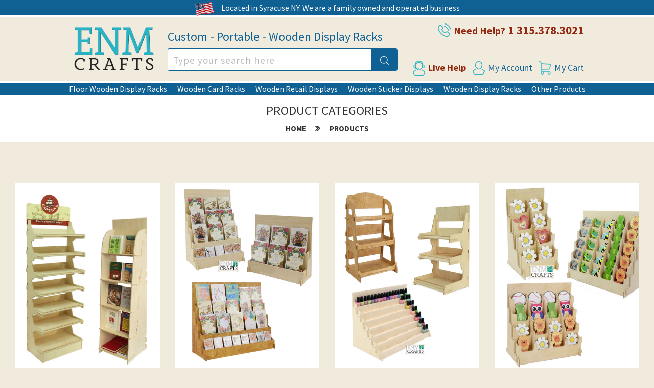

--- FILE ---
content_type: text/html; charset=UTF-8
request_url: https://www.enmcrafts.com/catalog/large-format-printing/wallpaper-printing
body_size: 4324
content:
<!DOCTYPE html>
<html lang="en-us">
  <head>
    
    <meta name="format-detection" content="telephone=no">
    <meta http-equiv="X-UA-Compatible" content="IE=edge">
    
    <meta content="text/html;charset=utf-8" http-equiv="Content-Type">
    <meta content="utf-8" http-equiv="encoding">
    <meta name="viewport" content="width=device-width, initial-scale=1.0">
	
	<link rel="icon" href="https://www.enmcrafts.com/app/assets/images/favicon/favicon.ico" type="image/x-icon">
    <link rel="shortcut icon" href="https://www.enmcrafts.com/app/assets/images/favicon/favicon.ico" type="image/x-icon">


    <!-- Stylesheets-->
    	<link href="https://fonts.googleapis.com/css?family=PT+Sans:400,700&display=swap" rel="stylesheet" type="text/css" />
    	<link href="https://fonts.googleapis.com/css?family=Raleway&display=swap" rel="stylesheet" type="text/css" />
        		<link href="https://www.enmcrafts.com/app/assets/css/font-awesome.css?v=28" rel="stylesheet" type="text/css" />	
		<link href="https://www.enmcrafts.com/app/assets/css/themify.css?v=28" rel="stylesheet" type="text/css" />	
		<link href="https://www.enmcrafts.com/app/assets/css/slick.css?v=28" rel="stylesheet" type="text/css" />	
		<link href="https://www.enmcrafts.com/app/assets/css/slick-theme.css?v=28" rel="stylesheet" type="text/css" />	
		<link href="https://www.enmcrafts.com/app/assets/css/animate.css?v=28" rel="stylesheet" type="text/css" />	
		<link href="https://www.enmcrafts.com/app/assets/css/bootstrap.css?v=28" rel="stylesheet" type="text/css" />	
		<link href="https://www.enmcrafts.com/app/assets/css/color3.css?v=28" rel="stylesheet" type="text/css" />	
		<link href="https://www.enmcrafts.com/app/assets/css/custom.css?v=28" rel="stylesheet" type="text/css" />	
			
	
	
	
	<title>Custom - Portable - Wooden Display Racks &amp; Store Fixtures - EnmCrafts.com</title>
	<meta name="description" 		content="Commercial wooden display racks, point of purchase, retail racks that aim to showcase your products and put them in the spotlight.">
	<meta name="keywords" 			content="">
	<meta property="og:url"         content="https://www.enmcrafts.com/catalog/large-format-printing/wallpaper-printing" />
	<meta property="og:title"       content="Custom - Portable - Wooden Display Racks &amp; Store Fixtures - EnmCrafts.com" />
	<meta property="og:description" content="Commercial wooden display racks, point of purchase, retail racks that aim to showcase your products and put them in the spotlight." />
	<meta property="og:image"       content="https://www.enmcrafts.com/app/assets/img/share-image.jpg" />	
	


    <meta name="facebook-domain-verification" content="y2nv6xxm50jp28szfzgpd9f0zhrxr2" />

    

    <script type="text/javascript">window.$crisp=[];window.CRISP_WEBSITE_ID="fb1325c6-e5c1-41df-92a1-910fc2de8b9d";(function(){d=document;s=d.createElement("script");s.src="https://client.crisp.chat/l.js";s.async=1;d.getElementsByTagName("head")[0].appendChild(s);})();</script>


  



    <!-- Google tag (gtag.js) -->
    <script async src="https://www.googletagmanager.com/gtag/js?id=AW-364300882"></script>
    <script>
      window.dataLayer = window.dataLayer || [];
      function gtag(){dataLayer.push(arguments);}
      gtag('js', new Date());
      gtag('config', 'AW-364300882');
    </script>


    

   <!-- Facebook Pixel Code -->
    <script>
      !function(f,b,e,v,n,t,s)
      {if(f.fbq)return;n=f.fbq=function(){n.callMethod?
      n.callMethod.apply(n,arguments):n.queue.push(arguments)};
      if(!f._fbq)f._fbq=n;n.push=n;n.loaded=!0;n.version='2.0';
      n.queue=[];t=b.createElement(e);t.async=!0;
      t.src=v;s=b.getElementsByTagName(e)[0];
      s.parentNode.insertBefore(t,s)}(window, document,'script',
      'https://connect.facebook.net/en_US/fbevents.js');
      fbq('init', '865642761532002');
      fbq('track', 'PageView');
    </script>
    <noscript>
      <img height="1" width="1" style="display:none" 
           src="https://www.facebook.com/tr?id=865642761532002&ev=PageView&noscript=1"/>
    </noscript>
    <!-- End Facebook Pixel Code -->



            <script>
            $crisp.push(['do', 'chat:open']);
        </script>
    

  </head>
  <body class=" bg-light">





      


    
    
        <div class="enm-header">
            <div class="enm-top-bar">
                <span></span> Located in Syracuse NY. We are a family owned and operated business
            </div>
            <div class="enm-header-main">
                <div class="enm-col enm-first">
                    <a href="https://www.enmcrafts.com/" class="enm-logo"></a>
                </div>
                <div class="enm-col enm-sec">
                    <div class="enm-search-title">
                        Custom - Portable - Wooden Display Racks
                    </div>
                    <div class="enm-search">
                        <form class="big-deal-form" action="https://www.enmcrafts.com/catalog/" method="get">
                            <input type="text" name="search" class="enm-input" placeholder="Type your search here" >
                            <input type="submit" name="submit" class="enm-submit"/>
                        </form>
                    </div>
                </div>
                <div class="enm-col enm-last">
                    <div class="enm-phones">
                        <span>Need Help?</span> 
                        <a href="tel:13153783021">1 315.378.3021</a>
                    </div>
                    <div class="enm-head-links">
                        <a href="javascript:void(0)" class="enm-live-help" onclick="$crisp.push(['do', 'chat:open'])">Live Help</a>
                        
                        

                                                    <a href="javascript:void(0)" class="enm-my-account" onclick="openAccount()">My Account</a>
                            <a href="javascript:void(0)" class="enm-my-cart" onclick="openCart()">My Cart</a>
                            <a href="#" class="burger-menu toggle-nav-desc"><i class="fa fa-bars "></i></a> 
                        
                    </div>
                </div>
            </div>
            
            <div class="enm-multi-product-categories">
                <div class="custom-container">
                                            <div class="item">
                            <a href="https://www.enmcrafts.com/catalog/floor-wooden-display-racks">Floor Wooden Display Racks</a>
                                                    </div>
                                            <div class="item">
                            <a href="https://www.enmcrafts.com/catalog/wooden-card-racks">Wooden Card Racks</a>
                                                    </div>
                                            <div class="item">
                            <a href="https://www.enmcrafts.com/catalog/wooden-retail-displays">Wooden Retail Displays</a>
                                                    </div>
                                            <div class="item">
                            <a href="https://www.enmcrafts.com/catalog/wooden-sticker-displays">Wooden Sticker Displays</a>
                                                    </div>
                                            <div class="item">
                            <a href="https://www.enmcrafts.com/catalog/wooden-display-racks">Wooden Display Racks</a>
                                                            <div class="pop">
                                     
                                        <a href="https://www.enmcrafts.com/catalog/wooden-display-racks/next-day-shipping">
                                            <img src="https://www.enmcrafts.com/files/product_categories/67_next2.jpg"/>
                                            <div class="title">
                                                Next Day Shipping                                            </div>
                                        </a>
                                     
                                        <a href="https://www.enmcrafts.com/catalog/wooden-display-racks/literature-holders">
                                            <img src="https://www.enmcrafts.com/files/product_categories/68_main.jpg"/>
                                            <div class="title">
                                                Literature Holders                                            </div>
                                        </a>
                                     
                                        <a href="https://www.enmcrafts.com/catalog/wooden-display-racks/wooden-pegboard-displays">
                                            <img src="https://www.enmcrafts.com/files/product_categories/26_pegboard-rack.jpg"/>
                                            <div class="title">
                                                Wooden Pegboard Displays                                            </div>
                                        </a>
                                     
                                        <a href="https://www.enmcrafts.com/catalog/wooden-display-racks/wooden-display-carts">
                                            <img src="https://www.enmcrafts.com/files/product_categories/27_wooden-cart.jpg"/>
                                            <div class="title">
                                                Wooden Display Carts                                            </div>
                                        </a>
                                     
                                        <a href="https://www.enmcrafts.com/catalog/wooden-display-racks/wooden-bakery-displays">
                                            <img src="https://www.enmcrafts.com/files/product_categories/28_bakery-rack.jpg"/>
                                            <div class="title">
                                                Wooden Bakery Displays                                            </div>
                                        </a>
                                     
                                        <a href="https://www.enmcrafts.com/catalog/wooden-display-racks/wooden-wine-racks">
                                            <img src="https://www.enmcrafts.com/files/product_categories/30_wine-rack.jpg"/>
                                            <div class="title">
                                                Wooden Wine Racks                                            </div>
                                        </a>
                                     
                                        <a href="https://www.enmcrafts.com/catalog/wooden-display-racks/retail-merchandising-displays">
                                            <img src="https://www.enmcrafts.com/files/product_categories/42_point2.jpg"/>
                                            <div class="title">
                                                Retail Merchandising Displays                                            </div>
                                        </a>
                                                                        <a href="https://www.enmcrafts.com/catalog/wooden-display-racks">
                                        <div class="all-title">
                                            Shop all Store <br/>Wooden Display Racks                                        </div>
                                    </a>
                                </div>
                                                    </div>
                                            <div class="item">
                            <a href="https://www.enmcrafts.com/catalog/other-products">Other Products</a>
                                                            <div class="pop">
                                     
                                        <a href="https://www.enmcrafts.com/catalog/other-products/kids-coat-hooks">
                                            <img src="https://www.enmcrafts.com/files/product_categories/72_hooks.jpg"/>
                                            <div class="title">
                                                Kids Coat Hooks                                            </div>
                                        </a>
                                     
                                        <a href="https://www.enmcrafts.com/catalog/other-products/wooden-letters">
                                            <img src="https://www.enmcrafts.com/files/product_categories/45_main-exo.jpg"/>
                                            <div class="title">
                                                Wooden Letters                                            </div>
                                        </a>
                                     
                                        <a href="https://www.enmcrafts.com/catalog/other-products/wooden-signs">
                                            <img src="https://www.enmcrafts.com/files/product_categories/6_wooden-sign.jpg"/>
                                            <div class="title">
                                                Wooden Signs                                            </div>
                                        </a>
                                     
                                        <a href="https://www.enmcrafts.com/catalog/other-products/tool-organizer">
                                            <img src="https://www.enmcrafts.com/files/product_categories/43_tool-organizer.jpg"/>
                                            <div class="title">
                                                Tool Organizer                                            </div>
                                        </a>
                                     
                                        <a href="https://www.enmcrafts.com/catalog/other-products/cnc-routing">
                                            <img src="https://www.enmcrafts.com/files/product_categories/9_cnc-routing.jpg"/>
                                            <div class="title">
                                                Cnc Routing                                            </div>
                                        </a>
                                     
                                        <a href="https://www.enmcrafts.com/catalog/other-products/kids-furniture">
                                            <img src="https://www.enmcrafts.com/files/product_categories/32_kids-furniture.jpg"/>
                                            <div class="title">
                                                Kids Furniture                                            </div>
                                        </a>
                                                                        <a href="https://www.enmcrafts.com/catalog/other-products">
                                        <div class="all-title">
                                            Shop all Store <br/>Other Products                                        </div>
                                    </a>
                                </div>
                                                    </div>
                                    </div>
            </div>
            

        </div>
    

    



    <header>
        
        
        
        <div class="layout-header3">
            <div class="custom-container">
                <div class="row">
                    <div class="col">
                        <div class="main-menu">
                            <div class="menu-right">
                                <div class="menu-nav">
                                    <nav id="main-nav">
                                        <div class="toggle-nav"><i class="fa fa-bars sidebar-bar"></i></div>
                                        <ul id="main-menu" class="sm pixelstrap desc-horizontal sm-vertical sm-blue">
                                            <li>
                                                <div class="desc-back text-right">Back<i class="fa fa-angle-right pl-2" aria-hidden="true"></i></div>
                                            </li>
                                            
                                            <li>
                                                <a href="https://www.enmcrafts.com/" class="desc-menu-item">home</a>
                                            </li>
                                            <!--SHOP-->
                                            <li>
                                                <a href="https://www.enmcrafts.com/catalog" class="desc-menu-item">products</a>
                                            </li>
                                            <!--SHOP-END-->
                                            
                                            <li>
                                                <a href="https://www.enmcrafts.com/blog" class="desc-menu-item">blog</a>
                                            </li>
                                            <li>
                                                <a href="https://www.enmcrafts.com/contact-us" class="desc-menu-item">contact</a>
                                            </li>
                                        </ul>
                                    </nav>
                                </div>
                                
                                
                            </div>
                        </div>
                    </div>
                </div>
            </div>
        </div>
    </header>
    <!--header end-->



    




<div class="breadcrumb-main ">
    <div class="container">
        <div class="row">
            <div class="col">
                <div class="breadcrumb-contain">
                    <div>
                        <h2>Product categories</h2>
                        <ul>
                                                                                            <li><a href="https://www.enmcrafts.com/">home</a></li>
                                                            <li><i class="fa fa-angle-double-right"></i></li>                                <li><a href="https://www.enmcrafts.com/catalog">products</a></li>
                                                    </ul>
                    </div>
                </div>
            </div>
        </div>
    </div>
</div>




<!-- section start -->
<section class="section-big-pt-space ratio_asos bg-light">
    <div class="collection-wrapper">
        <div class="custom-container">
            <div class="row">
                <div class="collection-content col">
                    <div class="page-main-content">
                        <div class="collection-product-wrapper">
                            <div class="product-wrapper-grid">
                                <div class="product-wrapper-grid">
                                    <div class="row">
                                                                                    <div class="col-md-3 col-6 col-grid-box">
                                                <div class="product">
                                                    <div class="product-box">
                                                        <a href="https://www.enmcrafts.com/catalog/floor-wooden-display-racks" class="product-imgbox">
                                                            <div class="product-front">
                                                                <img src="https://www.enmcrafts.com/files/product_categories/10_floor-rack.jpg" class="img-fluid" alt="Floor Wooden Display Racks">
                                                            </div>
                                                            <div class="product-back">
                                                                <img src="https://www.enmcrafts.com/files/product_categories/10_floor-rack.jpg" class="img-fluid" alt="Floor Wooden Display Racks">
                                                            </div>
                                                        </a>
                                                        <div class="product-detail detail-center ">
                                                            <div class="detail-title">
                                                                <div class="detail-left">
                                                                    <a href="https://www.enmcrafts.com/catalog/floor-wooden-display-racks">
                                                                        <h6 class="price-title">
                                                                            Floor Wooden Display Racks                                                                        </h6>
                                                                    </a>
                                                                </div>
                                                            </div>
                                                           
                                                        </div>
                                                    </div>
                                                </div>
                                            </div>
                                                                                    <div class="col-md-3 col-6 col-grid-box">
                                                <div class="product">
                                                    <div class="product-box">
                                                        <a href="https://www.enmcrafts.com/catalog/wooden-card-racks" class="product-imgbox">
                                                            <div class="product-front">
                                                                <img src="https://www.enmcrafts.com/files/product_categories/11_cards.jpg" class="img-fluid" alt="Wooden Card Racks">
                                                            </div>
                                                            <div class="product-back">
                                                                <img src="https://www.enmcrafts.com/files/product_categories/11_cards.jpg" class="img-fluid" alt="Wooden Card Racks">
                                                            </div>
                                                        </a>
                                                        <div class="product-detail detail-center ">
                                                            <div class="detail-title">
                                                                <div class="detail-left">
                                                                    <a href="https://www.enmcrafts.com/catalog/wooden-card-racks">
                                                                        <h6 class="price-title">
                                                                            Wooden Card Racks                                                                        </h6>
                                                                    </a>
                                                                </div>
                                                            </div>
                                                           
                                                        </div>
                                                    </div>
                                                </div>
                                            </div>
                                                                                    <div class="col-md-3 col-6 col-grid-box">
                                                <div class="product">
                                                    <div class="product-box">
                                                        <a href="https://www.enmcrafts.com/catalog/wooden-retail-displays" class="product-imgbox">
                                                            <div class="product-front">
                                                                <img src="https://www.enmcrafts.com/files/product_categories/65_retail2.jpg" class="img-fluid" alt="Wooden Retail Displays">
                                                            </div>
                                                            <div class="product-back">
                                                                <img src="https://www.enmcrafts.com/files/product_categories/65_retail2.jpg" class="img-fluid" alt="Wooden Retail Displays">
                                                            </div>
                                                        </a>
                                                        <div class="product-detail detail-center ">
                                                            <div class="detail-title">
                                                                <div class="detail-left">
                                                                    <a href="https://www.enmcrafts.com/catalog/wooden-retail-displays">
                                                                        <h6 class="price-title">
                                                                            Wooden Retail Displays                                                                        </h6>
                                                                    </a>
                                                                </div>
                                                            </div>
                                                           
                                                        </div>
                                                    </div>
                                                </div>
                                            </div>
                                                                                    <div class="col-md-3 col-6 col-grid-box">
                                                <div class="product">
                                                    <div class="product-box">
                                                        <a href="https://www.enmcrafts.com/catalog/wooden-sticker-displays" class="product-imgbox">
                                                            <div class="product-front">
                                                                <img src="https://www.enmcrafts.com/files/product_categories/66_sticke2r.jpg" class="img-fluid" alt="Wooden Sticker Displays">
                                                            </div>
                                                            <div class="product-back">
                                                                <img src="https://www.enmcrafts.com/files/product_categories/66_sticke2r.jpg" class="img-fluid" alt="Wooden Sticker Displays">
                                                            </div>
                                                        </a>
                                                        <div class="product-detail detail-center ">
                                                            <div class="detail-title">
                                                                <div class="detail-left">
                                                                    <a href="https://www.enmcrafts.com/catalog/wooden-sticker-displays">
                                                                        <h6 class="price-title">
                                                                            Wooden Sticker Displays                                                                        </h6>
                                                                    </a>
                                                                </div>
                                                            </div>
                                                           
                                                        </div>
                                                    </div>
                                                </div>
                                            </div>
                                                                                    <div class="col-md-3 col-6 col-grid-box">
                                                <div class="product">
                                                    <div class="product-box">
                                                        <a href="https://www.enmcrafts.com/catalog/wooden-display-racks" class="product-imgbox">
                                                            <div class="product-front">
                                                                <img src="https://www.enmcrafts.com/files/product_categories/1_store.jpg" class="img-fluid" alt="Wooden Display Racks">
                                                            </div>
                                                            <div class="product-back">
                                                                <img src="https://www.enmcrafts.com/files/product_categories/1_store.jpg" class="img-fluid" alt="Wooden Display Racks">
                                                            </div>
                                                        </a>
                                                        <div class="product-detail detail-center ">
                                                            <div class="detail-title">
                                                                <div class="detail-left">
                                                                    <a href="https://www.enmcrafts.com/catalog/wooden-display-racks">
                                                                        <h6 class="price-title">
                                                                            Wooden Display Racks                                                                        </h6>
                                                                    </a>
                                                                </div>
                                                            </div>
                                                           
                                                        </div>
                                                    </div>
                                                </div>
                                            </div>
                                                                                    <div class="col-md-3 col-6 col-grid-box">
                                                <div class="product">
                                                    <div class="product-box">
                                                        <a href="https://www.enmcrafts.com/catalog/other-products" class="product-imgbox">
                                                            <div class="product-front">
                                                                <img src="https://www.enmcrafts.com/files/product_categories/69_other.jpg" class="img-fluid" alt="Other Products">
                                                            </div>
                                                            <div class="product-back">
                                                                <img src="https://www.enmcrafts.com/files/product_categories/69_other.jpg" class="img-fluid" alt="Other Products">
                                                            </div>
                                                        </a>
                                                        <div class="product-detail detail-center ">
                                                            <div class="detail-title">
                                                                <div class="detail-left">
                                                                    <a href="https://www.enmcrafts.com/catalog/other-products">
                                                                        <h6 class="price-title">
                                                                            Other Products                                                                        </h6>
                                                                    </a>
                                                                </div>
                                                            </div>
                                                           
                                                        </div>
                                                    </div>
                                                </div>
                                            </div>
                                                                            </div>
                                </div>
                                <br/><br/><br/>
                            </div>
                        </div>
                    </div>
                </div>
            </div>
        </div>
    </div>
</section>
<!-- section End -->





 











<div class="enm-footer">
    <div class="enm-top-bar">
        <div class="enm-hold">
            <span></span> We Design and Manufacture our Displays in USA
        </div>
    </div>

    <div class="enm-row enm-r1">
        <div class="enm-hold">
            <div class="enm-col enm-first">
                <a href="https://www.enmcrafts.com/" class="enm-logo"></a>
            </div>
                        <div class="enm-col enm-third">
                <div class="enm-phones">
                    <a href="tel:13153783021">1 315.378.3021</a> 
                    <a href="tel:13157512629">1 315.751.2629</a>
                </div>
            </div>
            <div class="enm-col enm-last">
                <div class="enm-emails">
                    <a href="mailto:mike@enmcrafts.com">mike@enmcrafts.com</a>
                </div>
            </div>
        </div>
    </div>

    <div class="enm-row enm-r2">
        <div class="enm-hold">
            <div class="enm-col enm-first">
                <div class="enm-title">
                    COMPANY
                </div>
                <div class="enm-links">
                    <a href="https://www.enmcrafts.com/content/about-us">About Us</a>
                    <a href="https://www.enmcrafts.com/content/hours">Hours</a>
                                        <a href="https://www.enmcrafts.com/blog">Blog</a>
                    <a href="https://www.enmcrafts.com/content/terms-of-sale">Terms of Sale</a>
                    <a href="https://www.enmcrafts.com/content/why-shop-with-us">Why Shop with Us</a>
                    <a href="https://www.enmcrafts.com/content/materials">Materials</a>
                    <a href="https://www.enmcrafts.com/content/design">Design</a>
                    <a href="https://www.enmcrafts.com/content/flat-packing">Flat - Packing</a>
                    <a href="https://www.enmcrafts.com/content/on-time-delivery">On Time Delivery</a>
                    <a href="https://www.enmcrafts.com/content/returns">Returns</a>
                    <a href="https://www.enmcrafts.com/content/artwork-specs">ArtWork Specs</a>
                </div>
            </div>
            <div class="enm-col enm-sec">
                            </div>
            <div class="enm-col enm-last">
                <div class="enm-title">
                    ADDRESS
                </div>
                <div class="enm-text">
                    5869 Fisher Rd. <br/>
                    East Syracuse<br/>
                    NY 13057
                </div>
                <div class="enm-title">
                    FOLLOW US
                </div>
                <div class="enm-social">
                    <a href="https://www.facebook.com/enmcrafts" class="fb" target="_blank"></a>
                    <a href="https://www.instagram.com/enmcrafts/" class="in" target="_blank"></a>
                    <a href="https://www.pinterest.com/enmcrafts/_created/" class="pi" target="_blank"></a>
                    <a href="https://www.youtube.com/channel/UCoigu5LuJaUsjgSrNjH7qpw" class="yt" target="_blank"></a>
                </div>
            </div>
        </div>
    </div>

    <div class="enm-bottom-bar">
        Copyright &copy; 2021 ENMCRAFTS LLC All Rights Reserved 
    </div>

</div>









<!-- tap to top -->
<div class="tap-top">
    <div>
        <i class="fa fa-angle-double-up"></i>
    </div>
</div>
<!-- tap to top End -->




<!-- Add to cart bar -->
<div id="cart_side" class=" add_to_cart left">
    <a href="javascript:void(0)" class="overlay" onclick="closeCart()"></a>
    <div class="cart-inner">
        <div class="cart_top">
            <h3>my cart</h3>
            <div class="close-cart">
                <a href="javascript:void(0)" onclick="closeCart()">
                    <i class="fa fa-times" aria-hidden="true"></i>
                </a>
            </div>
        </div>
                    <div class="cart_media">
                There are not products in your shopping cart            </div>    
            </div>
</div>
<!-- Add to cart bar end-->



<!-- My account bar start-->
<div id="myAccount" class="add_to_cart right account-bar">
    <a href="javascript:void(0)" class="overlay" onclick="closeAccount()"></a>
    <div class="cart-inner">
        <div class="cart_top">
            <h3>my account</h3>
            <div class="close-cart">
                <a href="javascript:void(0)" onclick="closeAccount()">
                    <i class="fa fa-times" aria-hidden="true"></i>
                </a>
            </div>
        </div>
        
        
            <form class="theme-form" method="post" action="https://www.enmcrafts.com/shop/login">
                <div class="form-group">
                    <label for="email">Email</label>
                    <input type="text" class="form-control" name="email" id="email" placeholder="Email" required="">
                </div>
                <div class="form-group">
                    <label for="review">Password</label>
                    <input type="password" class="form-control" name="password" id="review" placeholder="Enter your password" required="">
                </div>
                <div class="form-group">
                    <a href="#" class="btn btn-rounded btn-block frm-bt-submit">Login</a>
                </div>
                <div>
                    <h5 class="forget-class"><a href="https://www.enmcrafts.com/shop/reset-password" class="d-block">forget password?</a></h5>
                    <h6 class="forget-class"><a href="https://www.enmcrafts.com/shop/register" class="d-block">new to store? Signup now</a></h6>
                </div>
            </form>

        

    </div>
</div>
<!-- Add to account bar end-->




    
    
    <!-- Javascript-->
                        <script src="https://www.enmcrafts.com/app/assets/js/jquery-3.3.1.min.js?v=28"></script>
                    <script src="https://www.enmcrafts.com/app/assets/js/slick.js?v=28"></script>
                    <script src="https://www.enmcrafts.com/app/assets/js/popper.min.js?v=28"></script>
                    <script src="https://www.enmcrafts.com/app/assets/js/menu.js?v=28"></script>
                    <script src="https://www.enmcrafts.com/app/assets/js/bootstrap.js?v=28"></script>
                    <script src="https://www.enmcrafts.com/app/assets/js/bootstrap-notify.min.js?v=28"></script>
                    <script src="https://www.enmcrafts.com/app/assets/js/slider-animat-three.js?v=28"></script>
                    <script src="https://www.enmcrafts.com/app/assets/js/script.js?v=28"></script>
                    <script src="https://www.enmcrafts.com/app/assets/js/modal.js?v=28"></script>
                    <script src="https://www.enmcrafts.com/app/assets/js/jquery.simplePagination.js?v=28"></script>
                    <script src="https://www.enmcrafts.com/app/assets/js/custom.js?v=28"></script>
                        
    



  
    
	
  </body>
</html>

--- FILE ---
content_type: text/css
request_url: https://www.enmcrafts.com/app/assets/css/color3.css?v=28
body_size: 54581
content:
body{font-family:PT Sans,sans-serif;font-size:14px;background-color:#fff;color:#777}h1{font-weight:700;margin-bottom:0;font-size:calc(30px + (72 - 30) * ((100vw - 320px) / (1920 - 320)))}h2{font-weight:400;margin-bottom:0;font-size:calc(20px + (36 - 20) * ((100vw - 320px) / (1920 - 320)))}h3{font-weight:700;margin-bottom:0;font-size:calc(18px + (30 - 18) * ((100vw - 320px) / (1920 - 320)))}h4{font-weight:700;margin-bottom:0;font-size:calc(14px + (18 - 14) * ((100vw - 320px) / (1920 - 320)))}h5{font-weight:700;margin-bottom:0;font-size:16px}h6{font-size:14px;margin-bottom:0;font-weight:400}label{color:#333}textarea,input{letter-spacing:0.05em}ul{padding-left:0;margin-bottom:0}::selection{background-color:#106193;color:#0083c1}.small-section{padding-top:35px;padding-bottom:35px}li{display:inline-block}.o-hidden{overflow:hidden}p{font-size:14px;line-height:1.4;margin-bottom:0;letter-spacing:0.05em}a{-webkit-transition:0.5s ease;transition:0.5s ease}a:hover{text-decoration:none;-webkit-transition:0.5s ease;transition:0.5s ease}a:focus{outline:none}button:focus{outline:none}.alert{border-radius:0;background-color:#fff;border:1px solid #5cb85c}.alert span{color:#5cb85c}.alert .progress{margin-top:5px;Height:10px}.alert .progress-bar{background-color:#5cb85c;Height:10px}.section-pt-space{padding-top:15px}.section-pb-space{padding-bottom:15px}.section-py-space{padding:15px 0}.section-big-pt-space{padding-top:50px}.section-big-pb-space{padding-bottom:50px}.section-big-py-space{padding:50px 0}.section-mb-space{margin-bottom:15px}.section-my-space{margin:15px 0}.mb--5{margin-bottom:-5px}.mb--10{margin-bottom:-10px}.mt--5{margin-top:-5px}.section-mt-space{margin-top:15px}.section-big-mt-space{margin-top:50px}.section-big-mb-space{margin-bottom:50px}.gutter-15 .col-sm-12,.gutter-15 .col-sm-6,.gutter-15 .col-md-12{padding-right:7.5px;padding-left:7.5px}.gutter-15 .masonary-banner-block2 .col-sm-6{padding-left:15px}.bg-light{background-color:#f2f2f2 !important}.no-arrow .slick-next,.no-arrow .slick-prev{display:none !important}.timer span{display:inline-grid;background-color:#fff;padding:12px  0 18px;text-align:center;font-size:24px;font-weight:700;color:#000;margin:0 8px;min-width:70px}.timer span:first-child{margin-left:0}.timer span:last-child{margin-right:0}.timer span .padding-l{display:none}.timer span .timer-cal{font-size:12px;color:#777}.timer span>span{color:#e8ebf2;font-weight:400;font-size:14px;padding:0;margin-left:0;text-transform:capitalize}.timer p{margin-bottom:0}.txt-default{color:#106193}.bg-light0{background-color:#f1e7e6}.bg-light1{background-color:#d0edff}.bg-light2{background-color:#bfbfbf}.b-g-white{background-color:#fff !important}.bg-silver{background-color:#f2f2f2 !important}.color-variant li{margin-right:5px;border-radius:50%}.ratio_40 .bg-size:before{padding-top:40%;content:"";display:block}.ratio_45 .bg-size:before{padding-top:45%;content:"";display:block}.ratio2_1 .bg-size:before{padding-top:50%;content:"";display:block}.ratio2_3 .bg-size:before{padding-top:60%;content:"";display:block}.ratio3_2 .bg-size:before{padding-top:66.66%;content:"";display:block}.ratio_landscape .bg-size:before{padding-top:75%;content:"";display:block}.ratio_square .bg-size:before{padding-top:100%;content:"";display:block}.ratio_asos .bg-size:before{padding-top:127.7777778%;content:"";display:block}.ratio_portrait .bg-size:before{padding-top:150%;content:"";display:block}.ratio1_2 .bg-size:before{padding-top:200%;content:"";display:block}.b-top{background-position:top !important}.b-bottom{background-position:bottom !important}.b-center{background-position:center !important}.b_size_content{background-size:contain !important;background-repeat:no-repeat}.light-layout{background-color:#f1f1f1}.b-g-white{background-color:#fff}.b-g-white1{background-color:#fff !important}button{cursor:pointer}.btn-rounded{font-size:14px;padding:18px 50px;font-weight:700;color:#fff !important;background-color:#106193;border-radius:25px;position:relative;-webkit-transition:all 0.3s;transition:all 0.3s;line-height:1;display:inline-block;letter-spacing:0.05em}.btn-rounded.btn-outline{background-color:#fff;border:2px solid #106193;color:#444 !important}.btn-rounded.btn-outline:hover{background-color:#106193;color:#fff !important}.btn-rounded:hover{background-color:#000}.btn-white{font-size:14px;padding:16px 45px;font-weight:700;color:#444 !important;background-color:#fff;border-radius:25px;position:relative;-webkit-transition:all 0.3s;transition:all 0.3s;display:inline-block;line-height:1;letter-spacing:0.05em}.btn-white.btn-outline{background-color:transparent;border:1px solid #106193}.btn-white.btn-outline:hover{background-color:#106193}.btn-white:hover{background-color:#000;color:#fff !important}.btn-normal{font-size:14px;padding:18px 45px;font-weight:700;color:#fff !important;background-color:#106193;position:relative;-webkit-transition:all 0.3s;transition:all 0.3s;display:inline-block;line-height:1;border-radius:0;letter-spacing:0.05em}.btn-normal.btn-outline{background-color:#fff;border:2px solid #106193;color:#444 !important}.btn-normal.btn-outline:hover{background-color:#106193;color:#fff !important}.btn-normal:hover{background-color:#000}.services{background-color:#0083c1}.services.services-inverse{background-color:#106193}.services .service-block>div{display:-webkit-box;display:-ms-flexbox;display:flex;-webkit-box-pack:center;-ms-flex-pack:center;justify-content:center;-webkit-box-align:center;-ms-flex-align:center;align-items:center;padding:23px 0}.services .service-block .media{-webkit-box-align:center;-ms-flex-align:center;align-items:center}.services .service-block .media svg{width:30px;height:30px;fill:#fff;margin-right:12px;-webkit-transition:0.5s linear;transition:0.5s linear}.services .service-block .media h5{color:#fff;text-transform:uppercase;line-height:1;letter-spacing:0.05em}.services .service-block .media:hover svg{-webkit-transform:scale(1.2);transform:scale(1.2)}.services.bg-light .service-block .media svg{fill:#106193}.services.bg-light .service-block .media h5{color:#444}.instagram .insta-contant{border:15px solid #fff;line-height:0;position:relative}.instagram .insta-contant .instagram-box{position:relative;overflow:hidden}.instagram .insta-contant .instagram-box .insta-cover{position:absolute;top:0;left:0;width:100%;height:100%;background-color:rgba(241,187,58,0.7);-webkit-box-pack:center;-ms-flex-pack:center;justify-content:center;-webkit-box-align:center;-ms-flex-align:center;align-items:center;display:-webkit-box;display:-ms-flexbox;display:flex;-webkit-transition:all 0.5s ease;transition:all 0.5s ease;opacity:0}.instagram .insta-contant .instagram-box .insta-cover i{font-size:20px;color:#fff;-webkit-transition:all 0.5s ease;transition:all 0.5s ease;-webkit-transform:rotate(-217deg);transform:rotate(-217deg)}.instagram .insta-contant .instagram-box:hover .insta-cover{opacity:1}.instagram .insta-contant .instagram-box:hover .insta-cover i{-webkit-transform:scale(3) rotate(-360deg);transform:scale(3) rotate(-360deg)}.instagram .insta-contant .insta-sub-contant{position:absolute;margin:0;top:50%;left:50%;margin-right:-50%;-webkit-transform:translate(-50%, -50%);transform:translate(-50%, -50%)}.instagram .insta-contant .insta-sub-contant .insta-title{background-color:#fff;padding:20px 30px;width:auto}.instagram .insta-contant .insta-sub-contant .insta-title h4{color:#444}.instagram .insta-contant .insta-sub-contant .insta-title h4 span{margin-right:10px}.instagram .insta-contant.insta-contant-inverse{border-color:#f2f2f2}.instagram .insta-contant1{line-height:0}.instagram .insta-contant1 .instagram-box{position:relative;overflow:hidden}.instagram .insta-contant1 .instagram-box .insta-cover{position:absolute;top:0;left:0;width:100%;height:100%;background-color:rgba(241,187,58,0.7);-webkit-box-pack:center;-ms-flex-pack:center;justify-content:center;-webkit-box-align:center;-ms-flex-align:center;align-items:center;display:-webkit-box;display:-ms-flexbox;display:flex;-webkit-transition:all 0.5s ease;transition:all 0.5s ease;opacity:0}.instagram .insta-contant1 .instagram-box .insta-cover i{font-size:20px;color:#fff;-webkit-transition:all 0.5s ease;transition:all 0.5s ease}.instagram .insta-contant1 .instagram-box:hover .insta-cover{opacity:1}.instagram .insta-contant1 .instagram-box:hover .insta-cover i{-webkit-transform:scale(3) rotate(-360deg);transform:scale(3) rotate(-360deg)}.instagram .insta-contant1 .insta-sub-contant1{margin:0;position:absolute;top:50%;left:50%;margin-right:-50%;-webkit-transform:translate(-50%, -50%);transform:translate(-50%, -50%)}.instagram .insta-contant1 .insta-sub-contant1 .insta-title{background-color:#fff;padding:18px 80px;text-align:center}.instagram .insta-contant1 .insta-sub-contant1 .insta-title h4{color:#444}.instagram .insta-contant1 .insta-sub-contant1 .insta-title h4 span{margin-right:10px}.instagram .insta-contant2{border:15px solid #fff;position:relative;line-height:0}.instagram .insta-contant2 .instagram-box{position:relative;overflow:hidden}.instagram .insta-contant2 .instagram-box .insta-cover{position:absolute;top:0;left:0;width:100%;height:100%;background-color:rgba(241,187,58,0.7);-webkit-box-pack:center;-ms-flex-pack:center;justify-content:center;-webkit-box-align:center;-ms-flex-align:center;align-items:center;display:-webkit-box;display:-ms-flexbox;display:flex;-webkit-transition:all 0.5s ease;transition:all 0.5s ease;opacity:0}.instagram .insta-contant2 .instagram-box .insta-cover i{font-size:20px;color:#fff;-webkit-transition:all 0.5s ease;transition:all 0.5s ease}.instagram .insta-contant2 .instagram-box:hover .insta-cover{opacity:1}.instagram .insta-contant2 .instagram-box:hover .insta-cover i{-webkit-transform:scale(3) rotate(-360deg);transform:scale(3) rotate(-360deg)}.instagram .insta-contant2 .insta-sub-contant2{margin:0;position:absolute;top:50%;left:50%;margin-right:-50%;-webkit-transform:translate(-50%, -50%);transform:translate(-50%, -50%)}.instagram .insta-contant2 .insta-sub-contant2 .insta-title{background-color:#fff;padding:12px 22px;width:auto;text-align:center}.instagram .insta-contant2 .insta-sub-contant2 .insta-title h4{color:#444}.instagram .insta-contant2 .insta-sub-contant2 .insta-title h4 span{margin-right:10px}.brand-panel .brand-panel-box{background-color:#fff}.brand-panel .brand-panel-box .brand-panel-contain{padding:30px 0;display:-webkit-box;display:-ms-flexbox;display:flex;-webkit-box-pack:center;-ms-flex-pack:center;justify-content:center;text-align:center}.brand-panel .brand-panel-box .brand-panel-contain ul li{padding:0 10px;text-transform:uppercase}.brand-panel .brand-panel-box .brand-panel-contain ul li a{color:#777;letter-spacing:0.05em}.brand-panel .brand-panel-box .brand-panel-contain ul li:first-child a{color:#106193;font-weight:700}.brand-panel .brand-panel-box .brand-panel-contain ul li:hover{color:#106193;cursor:pointer}.testimonial{background-color:#0083c1}.testimonial.testimonial-inverse{background:#106193}.testimonial .testimonial-contain{padding:50px 0;max-width:840px;margin:0 auto}.testimonial .testimonial-contain .media .testimonial-img{width:130px;height:130px;border:2px solid #fff;padding:5px;border-radius:50%}.testimonial .testimonial-contain .media .media-body{color:#fff;-webkit-box-align:center;-ms-flex-align:center;align-items:center;margin:20px 0 0 40px}.testimonial .testimonial-contain .media .media-body h5{text-transform:uppercase;margin-bottom:5px;line-height:1;letter-spacing:0.8px}.testimonial .testimonial-contain .media .media-body p{letter-spacing:1px;line-height:1.6}.offer-banner{position:relative;overflow:hidden}.offer-banner .banner-contain{position:absolute;top:0;width:100%;height:100%;display:-webkit-box;display:-ms-flexbox;display:flex;-webkit-box-align:center;-ms-flex-align:center;align-items:center;-webkit-box-pack:center;-ms-flex-pack:center;justify-content:center}.offer-banner .banner-contain h5{font-size:18px;color:#fff;font-family:Raleway,sans-serif;letter-spacing:0.05em;font-weight:400;margin-top:25px}.offer-banner .banner-contain .discount-offer{display:-webkit-box;display:-ms-flexbox;display:flex;-webkit-box-align:center;-ms-flex-align:center;align-items:center}.offer-banner .banner-contain .discount-offer h1{color:#fff;line-height:1;font-style:italic}.offer-banner .banner-contain .discount-offer sup{font-size:25px;color:#fff;line-height:1;font-style:italic;font-weight:700}.deal-banner{background-color:#106193;padding:40px 0}.deal-banner .deal-banner-containe h2{font-size:calc(14px + (24 - 14) * ((100vw - 320px) / (1920 - 320)));text-transform:uppercase;color:#fff;font-weight:400;line-height:1;margin-bottom:5px}.deal-banner .deal-banner-containe h6{font-size:calc(16px + (40 - 16) * ((100vw - 320px) / (1920 - 320)));font-weight:700;color:#fff;text-transform:uppercase;line-height:1;letter-spacing:0.5px}.deal-banner .deal-banner-containe .deal-btn{width:100%;height:100%;display:-webkit-box;display:-ms-flexbox;display:flex;-webkit-box-align:center;-ms-flex-align:center;align-items:center;-webkit-box-pack:end;-ms-flex-pack:end;justify-content:flex-end}.deal-banner.deal-banner-inverse{background-color:#0083c1}.discount-banner{background-color:#fff}.discount-banner .discount-banner-contain{padding:47px 0;text-align:center}.discount-banner .discount-banner-contain h2{font-size:calc(14px + (24 - 14) * ((100vw - 320px) / (1920 - 320)));text-transform:capitalize;margin-bottom:3px;margin-top:-5px}.discount-banner .discount-banner-contain h1{font-size:calc(18px + (42 - 18) * ((100vw - 320px) / (1920 - 320)));font-weight:normal;text-transform:uppercase;margin-bottom:10px;color:#444}.discount-banner .discount-banner-contain h1 span{color:#106193}.discount-banner .discount-banner-contain h1 span+span{color:#0083c1;font-weight:700}.discount-banner .discount-banner-contain .rounded-contain{border:2px dashed #0083c1;border-radius:50px;padding:5px}.discount-banner .discount-banner-contain .rounded-contain .rounded-subcontain{background-color:#106193;color:#fff;text-transform:uppercase;padding:18px 0;font-weight:600;font-size:calc(14px + (18 - 14) * ((100vw - 320px) / (1920 - 320)));letter-spacing:.08em;line-height:1;border-radius:50px}.discount-banner .discount-banner-contain .rounded-contain.rounded-inverse{border:2px dashed #106193}.discount-banner .discount-banner-contain .rounded-contain.rounded-inverse .rounded-subcontain{background-color:#0083c1}.contact-banner{background-color:#106193;padding:20px 0}.contact-banner.contact-banner-inverse{background-color:#0083c1}.contact-banner .contact-banner-contain{display:-webkit-box;display:-ms-flexbox;display:flex;-webkit-box-pack:center;-ms-flex-pack:center;justify-content:center;-webkit-box-align:center;-ms-flex-align:center;align-items:center;color:#fff}.contact-banner .contact-banner-contain .contact-banner-img img{margin-right:25px}.contact-banner .contact-banner-contain h3{font-size:18px;font-weight:bold;margin-right:25px;line-height:1}.contact-banner .contact-banner-contain h2{font-size:calc(20px + (36 - 20) * ((100vw - 320px) / (1920 - 320)));font-weight:700}.rounded-category{background-color:#0083c1;padding:50px 0 40px}.rounded-category.rounded-category-inverse{background-color:#106193}.rounded-category.rounded-category-inverse .category-contain:hover .img-wrapper{border:1px solid #0083c1}.rounded-category.rounded-category-inverse .category-contain:hover .btn-rounded{background-color:#0083c1}.rounded-category .category-contain{text-align:center}.rounded-category .category-contain .img-wrapper{border:1px solid #fff;padding:5px;width:110px;height:110px;border-radius:50%;margin:0 auto;-webkit-transition:0.5s ease;transition:0.5s ease}.rounded-category .category-contain .img-wrapper img{border-radius:100%}.rounded-category .category-contain .btn-rounded{padding:10px 25px;font-size:calc(14px + (16 - 14) * ((100vw - 320px) / (1920 - 320)));display:inline-block;margin-top:15px;background-color:transparent;text-transform:uppercase}.rounded-category .category-contain:hover .img-wrapper{border:1px solid #106193}.rounded-category .category-contain:hover .btn-rounded{background-color:#106193}.rounded-category.vagitable-category .category-contain .img-wrapper{background-color:#e7e7e9;padding:calc(15px + (20 - 15) * ((100vw - 320px) / (1920 - 320)))}.box-category .box-category-contain{padding:30px 0;background-color:#fff;text-align:center;margin-left:15px;position:relative;-webkit-transition:all 0.3s;transition:all 0.3s;color:#444;text-transform:uppercase}.box-category .box-category-contain h4{line-height:1;letter-spacing:1px}.box-category .box-category-contain:after{background:#106193;content:'';position:absolute;z-index:-1;width:100%;height:0;right:0;top:0;-webkit-transition:all 0.3s;transition:all 0.3s}.box-category .box-category-contain:hover{color:#fff;background:transparent}.box-category .box-category-contain:hover:after{height:100%}.blog .blog-contain{margin-right:15px;position:relative}.blog .blog-contain .blog-img{overflow:hidden;border:1px solid #fff}.blog .blog-contain .blog-img img{-webkit-transition:all 0.5s ease;transition:all 0.5s ease}.blog .blog-contain .blog-details{background-color:#fff;padding:20px}.blog .blog-contain .blog-details h4{color:#444;margin-bottom:13px;font-size:calc(17px + (18 - 17) * ((100vw - 320px) / (1920 - 320)));letter-spacing:1px;font-weight:600}.blog .blog-contain .blog-details p{color:#939b9e;text-transform:capitalize;margin-bottom:5px;letter-spacing:0.5px}.blog .blog-contain .blog-details span a{color:#106193;text-transform:capitalize;font-weight:700;letter-spacing:0.03em;line-height:1;font-size:calc(14px + (16 - 14) * ((100vw - 320px) / (1920 - 320)))}.blog .blog-contain .blog-details-2{background-color:#fff;padding:20px}.blog .blog-contain .blog-details-2 h4{text-transform:capitalize;color:#106193}.blog .blog-contain .blog-details-2 p{color:#939b9e;line-height:1.8;margin-top:10px;text-transform:capitalize}.blog .blog-contain .blog-details-2 ul{margin-top:10px;line-height:1}.blog .blog-contain .blog-details-2 ul li:first-child{margin-right:30px}.blog .blog-contain .blog-details-2 ul li a{color:#0083c1;font-size:16px;text-transform:capitalize;font-weight:700}.blog .blog-contain .blog-details-2 ul li a i{margin-right:10px}.blog .blog-contain .blog-label{position:absolute;top:5%;left:0;background-color:#106193;padding:2px 10px;color:#fff}.blog .blog-contain .blog-label1{position:absolute;top:10px;left:10px;width:50px;height:50px;border-radius:50%;display:-webkit-box;display:-ms-flexbox;display:flex;-webkit-box-pack:center;-ms-flex-pack:center;justify-content:center;-webkit-box-align:center;-ms-flex-align:center;align-items:center;color:#fff;font-size:14px;font-weight:700;text-align:center;text-transform:uppercase;background:#106193;line-height:1.2}.blog .blog-contain:hover img{-webkit-transform:scale(1.2);transform:scale(1.2)}.collection-banner .padding-banner-2{padding-bottom:15px}.collection-banner .collection-banner-main{position:relative;overflow:hidden}.collection-banner .collection-banner-main .collection-img{width:100%;height:272px;-webkit-transition:all 0.5s ease;transition:all 0.5s ease}.collection-banner .collection-banner-main .collection-img img{width:100%}.collection-banner .collection-banner-main.p-left .collection-banner-contain{-webkit-box-pack:start;-ms-flex-pack:start;justify-content:flex-start}.collection-banner .collection-banner-main.p-right .collection-banner-contain{-webkit-box-pack:end;-ms-flex-pack:end;justify-content:flex-end}.collection-banner .collection-banner-main.p-center .collection-banner-contain{-webkit-box-pack:center;-ms-flex-pack:center;justify-content:center}.collection-banner .collection-banner-main.p-top .collection-banner-contain{-webkit-box-align:start;-ms-flex-align:start;align-items:flex-start}.collection-banner .collection-banner-main .collection-banner-contain{position:absolute;top:0;width:100%;height:100%;-webkit-box-align:center;-ms-flex-align:center;align-items:center;display:-webkit-box;display:-ms-flexbox;display:flex;padding:50px}.collection-banner .collection-banner-main .collection-banner-contain h3{color:#106193;text-transform:uppercase;font-size:30px;line-height:1;margin-bottom:8px}.collection-banner .collection-banner-main .collection-banner-contain h4{color:#444;font-size:30px;text-transform:uppercase;line-height:1}.collection-banner .collection-banner-main .collection-banner-contain .shop{margin-top:13px}.collection-banner .collection-banner-main .collection-banner-contain .shop a{text-transform:capitalize;color:#0083c1;font-weight:700}.collection-banner .collection-banner-main .collection-banner-contain .shop a i{margin-left:8px}.collection-banner .collection-banner-main.banner-1 .collection-banner-contain h3{color:#106193;text-transform:capitalize;font-size:36px;font-weight:500;margin-bottom:0}.collection-banner .collection-banner-main.banner-1 .collection-banner-contain h4{color:#0083c1;font-weight:600;font-size:52px;text-transform:capitalize}.collection-banner .collection-banner-main.banner-1 .collection-banner-contain .shop{margin-top:25px}.collection-banner .collection-banner-main.banner-1 .collection-banner-contain .shop a{color:#000}.collection-banner .collection-banner-main.banner-2 .collection-img{height:225px}.collection-banner .collection-banner-main.banner-2 .collection-banner-contain{padding:20px}.collection-banner .collection-banner-main.banner-2 .collection-banner-contain h3{color:#444;text-transform:capitalize;font-size:24px;font-weight:700}.collection-banner .collection-banner-main.banner-2 .collection-banner-contain h4{color:#444;text-transform:capitalize;font-size:24px;font-weight:700}.collection-banner .collection-banner-main.banner-2 .collection-banner-contain .shop{margin-top:18px}.collection-banner .collection-banner-main.banner-2 .collection-banner-contain .shop a{text-transform:uppercase}.collection-banner .collection-banner-main.banner-3 .collection-img{height:465px}.collection-banner .collection-banner-main.banner-3 .collection-banner-contain h3{color:#0083c1;font-size:36px;font-weight:600;margin-bottom:0}.collection-banner .collection-banner-main.banner-3 .collection-banner-contain h4{margin-top:18px;color:#106193;font-size:18px;margin-bottom:100px;text-transform:inherit}.collection-banner .collection-banner-main.banner-4 .collection-img{height:225px}.collection-banner .collection-banner-main.banner-4 .collection-banner-contain h3{color:#106193;text-transform:capitalize;font-size:24px;font-weight:400}.collection-banner .collection-banner-main.banner-4 .collection-banner-contain h4{color:#444;margin-bottom:0;font-weight:600;font-size:30px;text-transform:capitalize}.collection-banner .collection-banner-main.banner-4 .collection-banner-contain .shop{margin-top:18px}.collection-banner .collection-banner-main.banner-4 .collection-banner-contain .shop a{text-transform:uppercase;color:#0083c1}.collection-banner .collection-banner-main.banner-5 .collection-img{height:300px}.collection-banner .collection-banner-main.banner-5 .collection-banner-contain{text-align:center;padding:0}.collection-banner .collection-banner-main.banner-5 .collection-banner-contain h3{color:#777;text-transform:capitalize;font-size:36px;font-weight:400;margin-bottom:0}.collection-banner .collection-banner-main.banner-5 .collection-banner-contain h4{color:#106193;font-weight:700;font-size:72px;text-transform:capitalize}.collection-banner .collection-banner-main.banner-5 .collection-banner-contain h4 span{color:#0083c1;font-weight:500}.collection-banner .collection-banner-main.banner-5 .collection-banner-contain .btn-normal{display:inline-block}.collection-banner .collection-banner-main.banner-6 .collection-banner-contain{padding:25px}.collection-banner .collection-banner-main.banner-6 .collection-banner-contain h6{color:#106193;text-transform:capitalize;font-weight:700}.collection-banner .collection-banner-main.banner-6 .collection-banner-contain h4{color:#0083c1;margin-bottom:0;font-weight:600;font-size:24px;text-transform:capitalize;margin-top:5px}.collection-banner .collection-banner-main.banner-7 .collection-banner-contain{padding:80px}.collection-banner .collection-banner-main.banner-7 .collection-banner-contain h3{color:#106193;text-transform:uppercase;font-size:24px;font-weight:400}.collection-banner .collection-banner-main.banner-7 .collection-banner-contain h4{color:#444;margin-bottom:0;font-weight:600;font-size:36px;text-transform:capitalize;margin-top:5px}.collection-banner .collection-banner-main.banner-7 .collection-banner-contain .shop{margin-top:30px}.collection-banner .collection-banner-main.banner-7 .collection-banner-contain .shop a{text-transform:uppercase;font-weight:700;color:#0083c1}.collection-banner .collection-banner-main.banner-8{background-color:#fff;display:-webkit-box;display:-ms-flexbox;display:flex;-webkit-box-align:center;-ms-flex-align:center;align-items:center;height:100%}.collection-banner .collection-banner-main.banner-8 .collection-banner-contain{display:-webkit-box;display:-ms-flexbox;display:flex;-webkit-box-pack:center;-ms-flex-pack:center;justify-content:center;text-align:center;position:initial}.collection-banner .collection-banner-main.banner-8 .collection-banner-contain h3{font-size:24px;color:#444}.collection-banner .collection-banner-main.banner-8 .collection-banner-contain h3:nth-child(2){margin-bottom:0}.collection-banner .collection-banner-main.banner-8 .collection-banner-contain h1{font-size:72px;color:#106193;text-transform:uppercase;line-height:1;margin-bottom:5px}.collection-banner .collection-banner-main.banner-8 .collection-banner-contain h6{color:#777;text-transform:uppercase;font-weight:700;letter-spacing:4px}.collection-banner .collection-banner-main.banner-8 .collection-banner-contain .shop{margin-top:5px}.collection-banner .collection-banner-main.banner-9 .collection-banner-contain h3{color:#0083c1;font-weight:400;text-transform:capitalize}.collection-banner .collection-banner-main.banner-9 .collection-banner-contain h4{color:#106193;font-weight:400;text-transform:capitalize}.collection-banner .collection-banner-main.banner-9 .collection-banner-contain a{color:#444}.collection-banner .collection-banner-main:after{position:absolute;top:50%;left:50%;z-index:2;display:block;content:'';width:0;height:0;background:rgba(255,255,255,0.2);border-radius:100%;-webkit-transform:translate(-50%, -50%);transform:translate(-50%, -50%);opacity:0}.collection-banner .collection-banner-main:hover .collection-img{-webkit-transform:scale(1.1);transform:scale(1.1)}.collection-banner .collection-banner-main:hover:after{-webkit-animation:collection 1s;animation:collection 1s}.collection-banner .banner-2-padding{margin-bottom:15px}@-webkit-keyframes collection{0%{opacity:1}40%{opacity:1}100%{width:200%;height:200%;opacity:0}}@keyframes collection{0%{opacity:1}40%{opacity:1}100%{width:200%;height:200%;opacity:0}}.collection2>div:nth-child(2){padding-right:0;padding-left:0}.collection3>div:first-child{padding-right:0}.collection4>div:first-child{padding-right:0}.collection5>div:first-child{margin-bottom:15px}.layout-4-collection>div:first-child{margin-left:275px}.layout-4-collection>div:nth-child(2){padding-left:0;padding-right:0}.layout-3-collection>div:first-child{padding-right:0}.product .product-box{padding-right:15px}.product .product-box .product-imgbox{position:relative;overflow:hidden;background-color:#fff}.product .product-box .product-imgbox img{margin:0 auto}.product .product-box .product-imgbox .product-front{left:0;top:0;-webkit-transition:all 0.5s ease;transition:all 0.5s ease}.product .product-box .product-imgbox .product-back{position:absolute;top:0;left:0;-webkit-transform:translateX(-100%);transform:translateX(-100%);-webkit-transition:all 0.5s ease;transition:all 0.5s ease}.product .product-box .product-imgbox .on-sale{background-color:#0083c1;color:#fff;text-transform:uppercase;position:absolute;top:0;right:0;padding:0 6px;font-size:calc(10px + (12 - 10) * ((100vw - 320px) / (1920 - 320)))}.product .product-box .product-imgbox .new-label{position:absolute;top:0;left:0;padding:5px;font-weight:600;letter-spacing:1px}.product .product-box .product-imgbox .new-label div{color:#fff;text-transform:uppercase;-webkit-transform:rotate(-45deg);transform:rotate(-45deg);width:-webkit-fit-content;width:-moz-fit-content;width:fit-content;font-size:calc(10px + (14 - 10) * ((100vw - 320px) / (1920 - 320)));margin-top:3px}.product .product-box .product-imgbox .new-label::before{width:0;height:0;border-top:60px solid #106193;border-right:60px solid transparent;content:'';position:absolute;top:0;left:0}.product .product-box .product-imgbox .product-icon{position:absolute;bottom:0;right:0;opacity:0;-webkit-transition:all 0.5s ease;transition:all 0.5s ease}.product .product-box .product-imgbox .product-icon button{background-color:#fff;border:1px solid #ddd;padding:15px;color:#777}.product .product-box .product-imgbox .product-icon a i{display:block;padding:15px;border:1px solid #ddd;background-color:#fff;color:#777}.product .product-box .product-imgbox .product-icon.icon-inline{bottom:0;display:-webkit-box;display:-ms-flexbox;display:flex;-webkit-box-pack:center;-ms-flex-pack:center;justify-content:center;-webkit-box-align:center;-ms-flex-align:center;align-items:center;opacity:0;-webkit-transition:all 0.5s ease;transition:all 0.5s ease;width:100%}.product .product-box .product-imgbox .product-icon.icon-inline button{margin:0 7px}.product .product-box .product-imgbox .product-icon.icon-inline a{margin:0 7px}.product .product-box .product-imgbox .product-icon.icon-center{display:-webkit-box;display:-ms-flexbox;display:flex;-webkit-box-pack:center;-ms-flex-pack:center;justify-content:center;-webkit-box-align:center;-ms-flex-align:center;align-items:center;width:100%;height:100%;-webkit-transform:scale(0);transform:scale(0)}.product .product-box .product-imgbox .on-sale1{color:#0083c1;text-transform:uppercase;position:absolute;top:40px;right:-10px;padding:0 6px;font-size:calc(11px + (15 - 11) * ((100vw - 320px) / (1920 - 320)));font-weight:700;-webkit-transform:rotate(-90deg);transform:rotate(-90deg)}.product .product-box .product-imgbox .new-label1{position:absolute;top:15px;left:15px;width:50px;height:50px;border-radius:50%;background-color:#106193;color:#fff;display:-webkit-box;display:-ms-flexbox;display:flex;-webkit-box-pack:center;-ms-flex-pack:center;justify-content:center;-webkit-box-align:center;-ms-flex-align:center;align-items:center;-webkit-transition:all 0.5s ease;transition:all 0.5s ease;text-transform:uppercase;font-weight:700;font-size:calc(10px + (14 - 10) * ((100vw - 320px) / (1920 - 320)))}.product .product-box .product-imgbox .on-sale2{color:#0083c1;text-transform:uppercase;position:absolute;top:40px;right:-10px;padding:0 6px;font-size:calc(10px + (15 - 10) * ((100vw - 320px) / (1920 - 320)));font-weight:700;-webkit-transform:rotate(-90deg);transform:rotate(-90deg)}.product .product-box .product-imgbox .new-label2{position:absolute;top:15px;left:15px;color:#0083c1;-webkit-transition:all 0.5s ease;transition:all 0.5s ease;text-transform:uppercase;font-weight:700;font-size:calc(10px + (14 - 10) * ((100vw - 320px) / (1920 - 320)))}.product .product-box .product-imgbox .on-sale3{position:absolute;top:10px;right:10px;color:#106193;text-transform:uppercase;font-size:calc(10px + (14 - 10) * ((100vw - 320px) / (1920 - 320)));font-weight:700}.product .product-box .product-imgbox .new-label3{position:absolute;top:10px;left:10px;color:#fff;background-color:#0083c1;padding:15px 10px;text-transform:uppercase;font-weight:700;line-height:1;font-size:calc(10px + (14 - 10) * ((100vw - 320px) / (1920 - 320)))}.product .product-box .product-imgbox .on-sale4{background-color:#0083c1;color:#fff;text-transform:uppercase;position:absolute;top:0;right:0;padding:0 6px;font-size:calc(10px + (12 - 10) * ((100vw - 320px) / (1920 - 320)))}.product .product-box:hover .product-back{-webkit-transform:translateX(0);transform:translateX(0)}.product .product-box:hover .product-icon{opacity:1}.product .product-box:hover .product-icon button{-webkit-animation:fadeInRight 300ms ease-in-out;animation:fadeInRight 300ms ease-in-out}.product .product-box:hover .product-icon a:nth-child(2) i{-webkit-animation:fadeInRight 500ms ease-in-out;animation:fadeInRight 500ms ease-in-out}.product .product-box:hover .product-icon a:nth-child(3) i{-webkit-animation:fadeInRight 700ms ease-in-out;animation:fadeInRight 700ms ease-in-out}.product .product-box:hover .product-icon a:nth-child(4) i{-webkit-animation:fadeInRight 1000ms ease-in-out;animation:fadeInRight 1000ms ease-in-out}.product .product-box:hover .product-icon.icon-inline{opacity:1}.product .product-box:hover .product-icon.icon-inline button{-webkit-animation:fadeInUp 300ms ease-in-out;animation:fadeInUp 300ms ease-in-out}.product .product-box:hover .product-icon.icon-inline a:nth-child(2) i{-webkit-animation:fadeInUp 500ms ease-in-out;animation:fadeInUp 500ms ease-in-out}.product .product-box:hover .product-icon.icon-inline a:nth-child(3) i{-webkit-animation:fadeInUp 700ms ease-in-out;animation:fadeInUp 700ms ease-in-out}.product .product-box:hover .product-icon.icon-inline a:nth-child(4) i{-webkit-animation:fadeInUp 1000ms ease-in-out;animation:fadeInUp 1000ms ease-in-out}.product .product-box:hover .product-icon.icon-center{-webkit-transform:scale(1);transform:scale(1)}.product .product-box:hover .product-icon.icon-center button{-webkit-animation:none;animation:none}.product .product-box:hover .product-icon.icon-center a:nth-child(2) i{-webkit-animation:none;animation:none}.product .product-box:hover .product-detail.detail-center .detail-title{opacity:1}.product .product-box:hover .product-detail.detail-center .icon-detail{opacity:1}.product .product-box:hover .product-detail.detail-center .icon-detail button{-webkit-animation:fadeInUp 300ms ease-in-out;animation:fadeInUp 300ms ease-in-out}.product .product-box:hover .product-detail.detail-center .icon-detail a:nth-child(2) i{-webkit-animation:fadeInUp 500ms ease-in-out;animation:fadeInUp 500ms ease-in-out}.product .product-box:hover .product-detail.detail-center .icon-detail a:nth-child(3) i{-webkit-animation:fadeInUp 700ms ease-in-out;animation:fadeInUp 700ms ease-in-out}.product .product-box:hover .product-detail.detail-center .icon-detail a:nth-child(4) i{-webkit-animation:fadeInUp 1000ms ease-in-out;animation:fadeInUp 1000ms ease-in-out}.product .product-box .product-detail.detail-center1{text-align:center;padding-bottom:20px;background-color:#fff}.product .product-box .product-detail.detail-center1 .rating-star li i{color:#ffa800;font-size:calc(10px + (14 - 10) * ((100vw - 320px) / (1920 - 320)))}.product .product-box .product-detail.detail-center1 .rating-star li:last-child i{color:#e8ebf2}.product .product-box .product-detail.detail-center1 h6{font-size:calc(12px + (16 - 12) * ((100vw - 320px) / (1920 - 320)));padding:3px 0}.product .product-box .product-detail.detail-center1 .detail-price{color:#0083c1;font-weight:700;font-size:calc(12px + (14 - 12) * ((100vw - 320px) / (1920 - 320)))}.product .product-box .product-detail.detail-center1 .detail-price span{margin-left:20px;color:#e8ebf2}.product .product-box .product-detail.detail-center{position:relative;overflow:hidden;padding:calc(10px + (15 - 10) * ((100vw - 320px) / (1920 - 320)));background-color:#fff;-webkit-transition:all 0.5s ease;transition:all 0.5s ease}.product .product-box .product-detail.detail-center .detail-title{-webkit-transition:all 0.5s ease;transition:all 0.5s ease;display:block}.product .product-box .product-detail.detail-center .detail-title .detail-left{width:100%}.product .product-box .product-detail.detail-center .detail-title .detail-right{display:-webkit-box;display:-ms-flexbox;display:flex;width:100%}.product .product-box .product-detail.detail-center .detail-title .detail-right .price{font-size:calc(12px + (14 - 12) * ((100vw - 320px) / (1920 - 320)));margin-left:10px;color:#106193}.product .product-box .product-detail.detail-inline{background-color:#fff;padding:calc(10px + (15 - 10) * ((100vw - 320px) / (1920 - 320)));overflow:auto}.product .product-box .product-detail.detail-inverse .detail-title .detail-right .price{color:#0083c1}.product .product-box .product-detail .detail-title{padding-top:10px}.product .product-box .product-detail .detail-title .detail-left{float:left}.product .product-box .product-detail .detail-title .detail-left .rating-star i{color:#ffa800;font-size:calc(11px + (14 - 11) * ((100vw - 320px) / (1920 - 320)))}.product .product-box .product-detail .detail-title .detail-left .rating-star i:last-child{color:#e8ebf2}.product .product-box .product-detail .detail-title .detail-left .price-title{text-transform:capitalize;color:#777;font-size:calc(12px + (14 - 12) * ((100vw - 320px) / (1920 - 320)))}.product .product-box .product-detail .detail-title .detail-right{float:right;font-size:calc(12px + (14 - 12) * ((100vw - 320px) / (1920 - 320)))}.product .product-box .product-detail .detail-title .detail-right .check-price{text-decoration:line-through;font-size:calc(12px + (14 - 12) * ((100vw - 320px) / (1920 - 320)))}.product .product-box .product-detail .detail-title .detail-right .price{color:#0083c1;font-size:calc(12px + (14 - 12) * ((100vw - 320px) / (1920 - 320)));font-weight:700}.product .product-box .product-detail .icon-detail{position:absolute;bottom:15px;width:100%;left:0;right:0;display:-webkit-box;display:-ms-flexbox;display:flex;-webkit-box-pack:center;-ms-flex-pack:center;justify-content:center;-webkit-box-align:center;-ms-flex-align:center;align-items:center;-webkit-transition:all 0.5s ease;transition:all 0.5s ease;opacity:0}.product .product-box .product-detail .icon-detail button{background-color:#fff;border:1px solid #ddd;color:#777;padding:15px}.product .product-box .product-detail .icon-detail a i{background-color:#fff;padding:15px;border:1px solid #ddd;color:#777}.no-slider .product-box{width:100%;-webkit-box-flex:0;-ms-flex:0 0 25%;flex:0 0 25%;max-width:calc(25% - 30px);margin:0 15px 30px;padding-right:0}.no-slider .product-box:nth-last-child(-n+4){margin:0 15px 0}.no-slider.five-product .product-box{width:100%;-webkit-box-flex:0;-ms-flex:0 0 20%;flex:0 0 20%;max-width:calc(20% - 30px);margin:0 15px 30px}.no-slider.five-product .product-box:nth-last-child(-n+5){margin:0 15px 0}.product-border{border:1px solid #e8ebf2}.hotdeal-right-nav{height:100%;display:-webkit-box;display:-ms-flexbox;display:flex;-webkit-box-align:center;-ms-flex-align:center;align-items:center}.hot-deal.space-abjust .hot-deal-contain{padding:15px 20px}.hot-deal .hot-deal-heading{margin-bottom:25px}.hot-deal .hot-deal-heading h5{font-size:18px;text-transform:uppercase;color:#444}.hot-deal .hot-deal-contain{background-color:#f2f2f2;padding:50px}.hot-deal .hot-deal-contain.hot-deal-contain2{padding-top:30px}.hot-deal .hot-deal-contain.hot-deal-contain2 .hot-deal-center .timer span{background-color:#eee}.hot-deal .hot-deal-contain .hot-deal-center{height:100%;display:-webkit-box;display:-ms-flexbox;display:flex;-webkit-box-align:center;-ms-flex-align:center;align-items:center;margin-left:20px}.hot-deal .hot-deal-contain .hot-deal-center h5{margin-bottom:10px;color:#000;letter-spacing:0.05em}.hot-deal .hot-deal-contain .hot-deal-center .rating{line-height:1.4}.hot-deal .hot-deal-contain .hot-deal-center .rating i{color:#ffa800}.hot-deal .hot-deal-contain .hot-deal-center .rating i:last-child{color:#e8ebf2}.hot-deal .hot-deal-contain .hot-deal-center p{margin:20px 0;line-height:1.7;letter-spacing:0.05em}.hot-deal .hot-deal-contain .hot-deal-center .price{line-height:1.4}.hot-deal .hot-deal-contain .hot-deal-center .price span{color:#106193;font-weight:700;font-size:16px;line-height:1}.hot-deal .hot-deal-contain .hot-deal-center .price span+span{color:#e8ebf2;margin:0 0 0 10px;text-decoration:line-through}.hot-deal .hot-deal-contain .hot-deal-center .timer{margin-top:30px}.hot-deal .hot-deal-contain .hot-deal-center .timer span{display:inline-grid;background-color:#fff;padding:12px  0 18px;text-align:center;font-size:24px;font-weight:700;color:#000;margin:0 8px;min-width:60px}.hot-deal .hot-deal-contain .hot-deal-center .timer span:first-child{margin-left:0}.hot-deal .hot-deal-contain .hot-deal-center .timer span:last-child{margin-right:0}.hot-deal .hot-deal-contain .hot-deal-center .timer span .padding-l{display:none}.hot-deal .hot-deal-contain .hot-deal-center .timer span .timer-cal{font-size:12px;color:#777}.hot-deal .hot-deal-contain .hot-deal-center .timer span>span{color:#e8ebf2;font-weight:400;font-size:14px;padding:0;margin-left:0;text-transform:capitalize}.hot-deal .hot-deal-contain .hot-deal-center .timer p{margin-bottom:0}.hot-deal .hot-deal-contain .hotdeal-right-slick{border:1px solid #ddd;-webkit-transition:all 0.3s ease;transition:all 0.3s ease}.hot-deal .hot-deal-contain .hotdeal-right-slick:hover{border:1px solid #106193}.hot-deal .hot-deal-contain .hotdeal-right-slick img{width:100%}.hot-deal .hot-deal-contain .hotdeal-right-nav img{height:130px;width:auto;margin:0 auto;border:1px solid #ddd;-webkit-transition:all 0.3s ease;transition:all 0.3s ease}.hot-deal .hot-deal-contain .hotdeal-right-nav img:hover{border:1px solid #106193}.hot-deal .hot-deal-contain .slick-slider .slick-arrow{display:none !important}.hot-deal .hot-deal-contain1{background-color:#fff;padding:30px}.hot-deal .hot-deal-contain1.hot-deal-banner-1{background-color:#f2f2f2}.hot-deal .hot-deal-contain1 .hot-deal-subcontain .hotdeal-right-slick-1 .right-slick-img{border:1px solid #ddd;width:auto !important}.hot-deal .hot-deal-contain1 .hot-deal-subcontain .hotdeal-right-nav-1 img{width:65px;border:1px solid #ddd;margin:0 0 10px auto}.hot-deal .hot-deal-contain1 .hot-deal-subcontain .hotdeal-right-nav-1 img:last-child{margin-bottom:0}.hot-deal .hot-deal-contain1 .hot-deal-subcontain .hot-deal-center{display:-webkit-box;display:-ms-flexbox;display:flex;-webkit-box-align:center;-ms-flex-align:center;align-items:center;height:100%}.hot-deal .hot-deal-contain1 .hot-deal-subcontain .hot-deal-center h5{color:#444;text-transform:capitalize;letter-spacing:0.05em}.hot-deal .hot-deal-contain1 .hot-deal-subcontain .hot-deal-center p{line-height:1.6;margin:20px 0;letter-spacing:0.05em}.hot-deal .hot-deal-contain1 .hot-deal-subcontain .hot-deal-center .timer span{display:inline-grid;background-color:transparent;text-align:center;font-weight:700;color:#000;margin:0 4px;min-width:-webkit-fit-content;min-width:-moz-fit-content;min-width:fit-content;font-size:calc(18px + (24 - 18) * ((100vw - 320px) / (1920 - 320)));padding:0}.hot-deal .hot-deal-contain1 .hot-deal-subcontain .hot-deal-center .timer span:nth-child(even){color:#ddd}.hot-deal .hot-deal-contain1 .hot-deal-subcontain .hot-deal-center .timer span:first-child{margin-left:0}.hot-deal .hot-deal-contain1 .hot-deal-subcontain .hot-deal-center .timer span:last-child{margin-right:0}.hot-deal .hot-deal-contain1 .hot-deal-subcontain .hot-deal-center .timer span .timer-cal{font-size:12px;color:#777}.hot-deal .hot-deal-contain1 .hot-deal-subcontain .hot-deal-center .timer span>span{color:#e8ebf2;font-weight:400;font-size:12px;padding:0;margin-left:0;text-transform:capitalize}.hot-deal .hot-deal-contain1 .hot-deal-subcontain .hot-deal-center .timer p{margin:0}.hot-deal .hot-deal-contain1 .hot-deal-subcontain .hot-deal-center .rating{line-height:1;margin:20px 0}.hot-deal .hot-deal-contain1 .hot-deal-subcontain .hot-deal-center .rating i{color:#ffa800}.hot-deal .hot-deal-contain1 .hot-deal-subcontain .hot-deal-center .rating i:last-child{color:#e8ebf2}.hot-deal .hot-deal-contain1 .hot-deal-subcontain .hot-deal-center .price span{font-size:16px;color:#106193;font-weight:700;margin-right:10px;line-height:1}.hot-deal .hot-deal-contain1 .hot-deal-subcontain .hot-deal-center .price span:last-child{color:#e8ebf2;text-decoration:line-through}.hot-deal .slick-prev{top:35px;right:50px;left:unset;z-index:9}.hot-deal .slick-prev:before{color:#999;opacity:1;font:normal normal normal 30px/1 FontAwesome;content:'\f104'}.hot-deal .slick-next{top:35px;right:25px;z-index:9}.hot-deal .slick-next:before{color:#999;opacity:1;content:'\f105';font:normal normal normal 30px/1 FontAwesome}.hot-deal-padding{padding-right:0;padding-left:0}.hot-1>div:first-child{padding-right:0}.hot-1>div:nth-child(2){padding-left:0;padding-right:0}.hot-1>div:last-child{padding-left:0}.layout-3-hotdeal>div:first-child{padding-right:0}.layout-3-hotdeal>div:nth-child(2){padding-right:0}.layout-3-hotdeal>div:nth-child(4){padding-left:0}.top-header{background-color:#106193;padding:10px 0;z-index:99}.top-header .top-header-left{display:-webkit-box;display:-ms-flexbox;display:flex;-webkit-box-align:center;-ms-flex-align:center;align-items:center}.top-header .top-header-left .shpping-order{margin-right:35px}.top-header .top-header-left .shpping-order h6{font-family:Raleway,sans-serif;color:#fff;text-transform:capitalize;font-size:13px}.top-header .top-header-left .app-link{display:-webkit-box;display:-ms-flexbox;display:flex;-webkit-box-align:center;-ms-flex-align:center;align-items:center}.top-header .top-header-left .app-link h6{font-size:13px;color:#fff;text-transform:capitalize;font-family:Raleway,sans-serif}.top-header .top-header-left .app-link ul li{margin-left:10px}.top-header .top-header-left .app-link ul li a i{color:#fff}.top-header .top-header-right{display:-webkit-box;display:-ms-flexbox;display:flex;-webkit-box-align:center;-ms-flex-align:center;align-items:center;-webkit-box-pack:end;-ms-flex-pack:end;justify-content:flex-end;height:100%}.top-header .top-header-right .top-menu-block{text-align:right}.top-header .top-header-right .top-menu-block ul{padding:0}.top-header .top-header-right .top-menu-block ul li{margin-right:20px}.top-header .top-header-right .top-menu-block ul li a{color:#fff;text-transform:capitalize;font-family:Raleway,sans-serif;font-size:13px;font-weight:800;letter-spacing:1px;height:100%}.top-header .top-header-right .top-menu-block ul li:last-child{margin-right:0}.top-header .top-header-right .language-block{margin-left:20px;display:-webkit-box;display:-ms-flexbox;display:flex}.top-header .top-header-right .language-block .language-dropdown{position:relative}.top-header .top-header-right .language-block .language-dropdown .language-dropdown-click{color:#fff;font-family:Raleway,sans-serif;font-size:13px;font-weight:800;text-transform:capitalize}.top-header .top-header-right .language-block .language-dropdown .language-dropdown-click i{margin-left:10px}.top-header .top-header-right .language-block .language-dropdown .language-dropdown-open{background-color:#fff;-webkit-box-shadow:0 0 1px 0 #ddd;box-shadow:0 0 1px 0 #ddd;padding:10px 20px;margin-top:10px;position:absolute;top:100%;right:0;left:unset;z-index:11}.top-header .top-header-right .language-block .language-dropdown .language-dropdown-open li{display:block;margin-bottom:10px}.top-header .top-header-right .language-block .language-dropdown .language-dropdown-open li:last-child{margin-bottom:0}.top-header .top-header-right .language-block .language-dropdown .language-dropdown-open li a{color:#444;font-size:12px;font-family:Raleway,sans-serif;text-transform:capitalize}.top-header .top-header-right .language-block .curroncy-dropdown{position:relative;margin-left:20px}.top-header .top-header-right .language-block .curroncy-dropdown .curroncy-dropdown-click{color:#fff;font-family:Raleway,sans-serif;font-size:13px;font-weight:800;text-transform:capitalize}.top-header .top-header-right .language-block .curroncy-dropdown .curroncy-dropdown-click i{margin-left:10px}.top-header .top-header-right .language-block .curroncy-dropdown .curroncy-dropdown-open{background-color:#fff;-webkit-box-shadow:0 0 1px 0 #ddd;box-shadow:0 0 1px 0 #ddd;margin-top:10px;padding:10px 20px;position:absolute;top:100%;right:0;left:unset;z-index:11}.top-header .top-header-right .language-block .curroncy-dropdown .curroncy-dropdown-open li{display:block;margin-bottom:8px}.top-header .top-header-right .language-block .curroncy-dropdown .curroncy-dropdown-open li:last-child{margin-bottom:0}.top-header .top-header-right .language-block .curroncy-dropdown .curroncy-dropdown-open li a{color:#444;font-size:12px;font-family:Raleway,sans-serif;text-transform:capitalize;display:-webkit-box;display:-ms-flexbox;display:flex;-webkit-box-align:center;-ms-flex-align:center;align-items:center}.top-header .top-header-right .language-block .curroncy-dropdown .curroncy-dropdown-open li a i{margin-right:10px}.top-header.top-header-inverse{background-color:#0083c1}.layout-header1{background-color:#fff;padding:20px 0}.layout-header1 .main-menu-block{position:relative;display:-webkit-box;display:-ms-flexbox;display:flex;-webkit-box-pack:justify;-ms-flex-pack:justify;justify-content:space-between;-webkit-box-align:center;-ms-flex-align:center;align-items:center;z-index:10}.layout-header1 .main-menu-block .menu-left{display:-webkit-box;display:-ms-flexbox;display:flex;-webkit-box-align:center;-ms-flex-align:center;align-items:center}.layout-header1 .main-menu-block .menu-left .sm-nav-block{margin-right:15px;display:none}.layout-header1 .main-menu-block .menu-left .sm-nav-block span i{font-size:24px}.layout-header1 .main-menu-block .menu-left .sm-nav-block .nav-slide{position:fixed;top:0;left:-300px;width:300px;border-radius:0;background-color:#fff;border:1px solid #ddd;height:100vh;z-index:99;-webkit-transition:all 0.3s ease;transition:all 0.3s ease;overflow:scroll}.layout-header1 .main-menu-block .menu-left .sm-nav-block .nav-slide>li{display:block;border-bottom:1px solid #ddd;padding:10px 15px}.layout-header1 .main-menu-block .menu-left .sm-nav-block .nav-slide>li.mor-slide-open ul li{padding-left:0}.layout-header1 .main-menu-block .menu-left .sm-nav-block .nav-slide>li a{color:#333;text-transform:capitalize;font-size:14px;font-weight:600}.layout-header1 .main-menu-block .menu-left .sm-nav-block .nav-slide>li:first-child{padding:0}.layout-header1 .main-menu-block .menu-left .sm-nav-block .nav-slide>li:last-child{border-bottom:none}.layout-header1 .main-menu-block .menu-left .sm-nav-block .nav-slide>li:last-child a{color:#106193}.layout-header1 .main-menu-block .menu-left .sm-nav-block .nav-slide>li:last-child a i{font-size:20px;margin-left:10px;float:right}.layout-header1 .main-menu-block .menu-left .sm-nav-block .nav-slide>li .nav-sm-back{font-size:16px;color:#444;font-weight:700;text-transform:uppercase;border-bottom:1px solid #ddd;text-align:right;padding:8px}.layout-header1 .main-menu-block .menu-left .sm-nav-block .nav-slide>li:hover>li a{color:#106193}.layout-header1 .main-menu-block .menu-left .sm-nav-block .nav-slide li{display:block;border-bottom:1px solid #ddd;padding:7px 10px}.layout-header1 .main-menu-block .menu-right{display:-webkit-box;display:-ms-flexbox;display:flex;float:right;-webkit-box-align:center;-ms-flex-align:center;align-items:center}.layout-header1 .main-menu-block .menu-right .toggle-nav{padding:0}.layout-header1 .main-menu-block .menu-right .icon-nav{display:-webkit-box;display:-ms-flexbox;display:flex;height:100%;margin-left:20px;-webkit-box-align:center;-ms-flex-align:center;align-items:center}.layout-header1 .main-menu-block .menu-right .icon-nav ul li i{color:#999;font-size:28px}.layout-header1 .main-menu-block .menu-right .icon-nav ul li .cart-item{display:inline-block;color:#106193;font-weight:700;text-transform:uppercase;font-family:PT Sans,sans-serif}.layout-header1 .main-menu-block .menu-right .icon-nav ul li .cart-item span{display:block;color:#000;margin-top:3px}.layout-header1 .main-menu-block .menu-right .icon-nav ul .mobile-user a i{padding-right:25px}.layout-header1 .main-menu-block .menu-right .icon-nav ul .mobile-wishlist a i{padding-right:8px}.layout-header1 .main-menu-block .menu-right .icon-nav ul .mobile-search,.layout-header1 .main-menu-block .menu-right .icon-nav ul .mobile-setting{display:none}.layout-header1 .main-menu-block .menu-right .icon-nav .cart-block{background-color:#106193;padding:15px 20px;margin-left:20px;position:relative}.layout-header1 .main-menu-block .menu-right .icon-nav .cart-block i{font-size:29px;color:#fff}.layout-header1 .main-menu-block .menu-right .icon-nav .cart-block .cart-product{background-color:#fff;width:16px;height:16px;border-radius:50%;display:-webkit-box;display:-ms-flexbox;display:flex;-webkit-box-pack:center;-ms-flex-pack:center;justify-content:center;-webkit-box-align:center;-ms-flex-align:center;align-items:center;font-size:11px;position:absolute;top:3px;right:15px;line-height:0;color:#106193}.layout-header1 .main-menu-block .menu-right .icon-nav .cart-block:hover .cart-product{-webkit-animation:rotateInDownRight  700ms ease-in-out;animation:rotateInDownRight  700ms ease-in-out}.layout-header1 .main-menu-block .menu-right .menu-banner{margin-top:20px}.layout-header1.layout-header1-inverse .main-menu-block .menu-right .icon-nav .cart-block{background-color:#0083c1}.category-header{background-color:#106193}.category-header .navbar-menu{display:-webkit-box;display:-ms-flexbox;display:flex;-webkit-box-pack:justify;-ms-flex-pack:justify;justify-content:space-between;position:relative;-webkit-box-align:center;-ms-flex-align:center;align-items:center;z-index:9}.category-header .navbar-menu .category-left{display:-webkit-box;display:-ms-flexbox;display:flex}.category-header .navbar-menu .category-left .nav-block{min-width:270px;margin-right:10px}.category-header .navbar-menu .category-left .nav-block .nav-left{position:absolute;width:270px;z-index:1;overflow:hidden}.category-header .navbar-menu .category-left .nav-block .nav-left .navbar{display:-webkit-box;display:-ms-flexbox;display:flex;-webkit-box-pack:center;-ms-flex-pack:center;justify-content:center;background-color:#444;padding:28px 0}.category-header .navbar-menu .category-left .nav-block .nav-left .navbar h5{text-transform:uppercase;font-size:14px;letter-spacing:1px;margin-left:16px}.category-header .navbar-menu .category-left .nav-block .nav-left .navbar-toggler{width:17px;height:17px;padding:0;background-color:#fff;color:#444;border-radius:50%;font-size:12px;display:-webkit-box;display:-ms-flexbox;display:flex;-webkit-box-pack:center;-ms-flex-pack:center;justify-content:center;-webkit-box-align:center;-ms-flex-align:center;align-items:center}.category-header .navbar-menu .category-left .nav-block .nav-left .nav-cat{padding:20px;margin-top:15px;margin-right:10px;background-color:#fff}.category-header .navbar-menu .category-left .nav-block .nav-left .nav-cat li{display:block;padding-bottom:10px}.category-header .navbar-menu .category-left .nav-block .nav-left .nav-cat li:last-child{padding-bottom:0}.category-header .navbar-menu .category-left .nav-block .nav-left .nav-cat li a{color:#444;font-size:14px;text-transform:capitalize;letter-spacing:0.03em}.category-header .navbar-menu .category-left .nav-block .nav-left .nav-cat li img{margin-right:10px;border:2px solid #f0f0f0;border-radius:50%;padding:3px;height:46.5px;-webkit-transition:all 0.5s ease;transition:all 0.5s ease}.category-header .navbar-menu .category-left .nav-block .nav-left .nav-cat li:hover>a{color:#106193}.category-header .navbar-menu .category-left .nav-block .nav-left .nav-cat li:hover>img{border:2px solid #0083c1}.category-header .navbar-menu .category-left .nav-block .nav-left .nav-cat .mor-slide-click{color:#106193;font-size:16px;font-weight:700;text-transform:capitalize;line-height:1;display:block;width:100%;margin-top:10px;letter-spacing:0.5px;background-color:transparent;border:none;outline:none;text-align:left}.category-header .navbar-menu .category-left .nav-block .nav-left .nav-cat .mor-slide-click i{float:right;font-size:20px}.category-header .navbar-menu .category-left .input-block{width:745px}.category-header .navbar-menu .category-left .input-block .input-box .big-deal-form{width:100%;margin:5px 0;background-color:#fff}.category-header .navbar-menu .category-left .input-block .input-box .big-deal-form .input-group{height:63px}.category-header .navbar-menu .category-left .input-block .input-box .big-deal-form .input-group .form-control{border-radius:0;border:none;border-left:1px solid #ddd;border-right:1px solid #ddd}.category-header .navbar-menu .category-left .input-block .input-box .big-deal-form .input-group .form-control:focus{-webkit-box-shadow:none;box-shadow:none}.category-header .navbar-menu .category-left .input-block .input-box .big-deal-form .input-group span{padding:10px 20px;background-color:#fff;-ms-flex-item-align:center;align-self:center}.category-header .navbar-menu .category-left .input-block .input-box .big-deal-form .input-group span i{font-size:20px;color:#444}.category-header .navbar-menu .category-left .input-block .input-box .big-deal-form .input-group select{-webkit-appearance:none;-moz-appearance:none;appearance:none;outline:none;font-weight:700;color:#444;padding:0 25px;background:url("../images/layout-1/drop-1.png") no-repeat scroll 20px 23px;text-align:center;text-align-last:center;width:175px;text-transform:uppercase;background-blend-mode:overlay;border:none}.category-header .navbar-menu .category-right{display:-webkit-box;display:-ms-flexbox;display:flex}.category-header .navbar-menu .category-right .gift-block{background-color:#0083c1;padding:17px 28px;display:-webkit-box;display:-ms-flexbox;display:flex;-webkit-box-align:center;-ms-flex-align:center;align-items:center;color:#fff;width:255px;margin-left:15px;border:0}.category-header .navbar-menu .category-right .gift-block .grif-icon i{font-size:35px}.category-header .navbar-menu .category-right .gift-block .gift-offer{margin-left:10px}.category-header .navbar-menu .category-right .gift-block .gift-offer p{text-transform:uppercase;line-height:1}.category-header .navbar-menu .category-right .gift-block .gift-offer span{font-size:20px;text-transform:capitalize;font-weight:700;line-height:1.2}.category-header .navbar-menu .category-right .contact-block{padding:20px 0;margin-left:20px;-ms-flex-item-align:center;align-self:center}.category-header .navbar-menu .category-right .contact-block i{font-size:28px;color:#fff}.category-header .navbar-menu .category-right .contact-block span{font-size:14px;color:#fff;margin-left:15px;text-transform:uppercase;letter-spacing:1px}.category-header .navbar-menu .category-right .contact-block span span{font-size:calc(14px + (20 - 14) * ((100vw - 320px) / (1920 - 320)));font-weight:600}.category-header.category-header-inverse .navbar-menu .category-left .nav-block .nav-left .navbar{background-color:#0083c1}.category-header.category-header-inverse .navbar-menu .category-left .nav-block .nav-left .navbar-toggler{color:#0083c1}.layout-header2{background-color:#fff;padding:25px 0}.layout-header2 .main-menu-block{display:-webkit-box;display:-ms-flexbox;display:flex;-webkit-box-align:center;-ms-flex-align:center;align-items:center}.layout-header2 .main-menu-block .sm-nav-block{margin-right:15px;display:none}.layout-header2 .main-menu-block .sm-nav-block span i{font-size:24px}.layout-header2 .main-menu-block .sm-nav-block .nav-slide{position:fixed;top:0;left:-300px;width:300px;border-radius:0;background-color:#fff;border:1px solid #ddd;height:100vh;z-index:99;-webkit-transition:all 0.3s ease;transition:all 0.3s ease;overflow:scroll}.layout-header2 .main-menu-block .sm-nav-block .nav-slide li{display:block;border-bottom:1px solid #ddd;padding:10px}.layout-header2 .main-menu-block .sm-nav-block .nav-slide li.mor-slide-open ul li{padding-left:0}.layout-header2 .main-menu-block .sm-nav-block .nav-slide li a{color:#444;text-transform:capitalize;font-size:14px;font-weight:500}.layout-header2 .main-menu-block .sm-nav-block .nav-slide li:first-child{padding:0}.layout-header2 .main-menu-block .sm-nav-block .nav-slide li:last-child{border-bottom:none}.layout-header2 .main-menu-block .sm-nav-block .nav-slide li:last-child a i{font-size:20px;margin-left:10px;float:right}.layout-header2 .main-menu-block .sm-nav-block .nav-slide li .nav-sm-back{font-size:16px;color:#444;font-weight:700;text-transform:uppercase;border-bottom:1px solid #ddd;text-align:right;padding:8px}.layout-header2 .main-menu-block .sm-nav-block .nav-slide li .mor-slide-click{color:#106193}.layout-header2 .main-menu-block .sm-nav-block .nav-slide li:hover>li a{color:#0083c1}.layout-header2 .main-menu-block .logo-block{margin-right:45px}.layout-header2 .main-menu-block .input-block{width:750px}.layout-header2 .main-menu-block .input-block .input-box .big-deal-form{width:100%;background-color:#fff;border:1px solid #ddd}.layout-header2 .main-menu-block .input-block .input-box .big-deal-form .input-group{height:58px}.layout-header2 .main-menu-block .input-block .input-box .big-deal-form .input-group .form-control{border-radius:0;border:none;border-left:1px solid #ddd;border-right:1px solid #ddd}.layout-header2 .main-menu-block .input-block .input-box .big-deal-form .input-group .form-control:focus{-webkit-box-shadow:none;box-shadow:none}.layout-header2 .main-menu-block .input-block .input-box .big-deal-form .input-group span{padding:10px 20px;background-color:#fff;-ms-flex-item-align:center;align-self:center}.layout-header2 .main-menu-block .input-block .input-box .big-deal-form .input-group span i{font-size:20px;color:#444}.layout-header2 .main-menu-block .input-block .input-box .big-deal-form .input-group select{-webkit-appearance:none;-moz-appearance:none;appearance:none;border:none;outline:none;font-weight:700;color:#444;background:url("../images/layout-1/drop-1.png") no-repeat scroll 20px 23px;text-align:center;text-align-last:center;width:175px;text-transform:uppercase}.layout-header2 .main-menu-block .cart-block{margin-left:30px;display:-webkit-box;display:-ms-flexbox;display:flex;-webkit-box-align:center;-ms-flex-align:center;align-items:center}.layout-header2 .main-menu-block .cart-block .cart{position:relative;width:-webkit-fit-content;width:-moz-fit-content;width:fit-content}.layout-header2 .main-menu-block .cart-block .cart .cart-product{background-color:#106193;color:#fff;width:15px;height:15px;border-radius:50%;display:-webkit-box;display:-ms-flexbox;display:flex;-webkit-box-pack:center;-ms-flex-pack:center;justify-content:center;-webkit-box-align:center;-ms-flex-align:center;align-items:center;margin:0 auto;font-size:11px;position:absolute;top:-15px;right:0}.layout-header2 .main-menu-block .cart-block .cart i{font-size:29px;color:#0083c1}.layout-header2 .main-menu-block .cart-block .cart:hover .cart-product{-webkit-animation:rotateInDownRight  700ms ease-in-out;animation:rotateInDownRight  700ms ease-in-out}.layout-header2 .main-menu-block .cart-block .cart-item{margin-left:15px}.layout-header2 .main-menu-block .cart-block .cart-item h5{color:#444;text-transform:uppercase;letter-spacing:0.03em}.layout-header2 .main-menu-block .menu-nav{display:none}.category-header-2{background-color:#0083c1}.category-header-2 .navbar-menu{display:-webkit-box;display:-ms-flexbox;display:flex;-webkit-box-pack:justify;-ms-flex-pack:justify;justify-content:space-between;position:relative;z-index:9}.category-header-2 .navbar-menu .category-left{display:-webkit-box;display:-ms-flexbox;display:flex}.category-header-2 .navbar-menu .category-left .nav-block{min-width:255px}.category-header-2 .navbar-menu .category-left .nav-block .nav-left{position:absolute;width:255px;z-index:1;overflow:hidden}.category-header-2 .navbar-menu .category-left .nav-block .nav-left .navbar{display:-webkit-box;display:-ms-flexbox;display:flex;-webkit-box-pack:center;-ms-flex-pack:center;justify-content:center;background-color:#106193;padding:28px 0}.category-header-2 .navbar-menu .category-left .nav-block .nav-left .navbar h5{text-transform:uppercase;font-size:14px;letter-spacing:1px;margin-left:16px}.category-header-2 .navbar-menu .category-left .nav-block .nav-left .navbar-toggler{width:17px;height:17px;padding:0;background-color:#fff;color:#106193;border-radius:50%;font-size:12px;display:-webkit-box;display:-ms-flexbox;display:flex;-webkit-box-pack:center;-ms-flex-pack:center;justify-content:center;-webkit-box-align:center;-ms-flex-align:center;align-items:center}.category-header-2 .navbar-menu .category-left .nav-block .nav-left .nav-cat{padding:20px;margin-top:15px;background-color:#fff}.category-header-2 .navbar-menu .category-left .nav-block .nav-left .nav-cat li{display:block;padding-bottom:10px}.category-header-2 .navbar-menu .category-left .nav-block .nav-left .nav-cat li a{color:#444;font-size:14px;text-transform:capitalize;letter-spacing:0.03em}.category-header-2 .navbar-menu .category-left .nav-block .nav-left .nav-cat li img{margin-right:10px;border:2px solid #f0f0f0;border-radius:50%;padding:3px;-webkit-transition:all 0.5s ease;transition:all 0.5s ease}.category-header-2 .navbar-menu .category-left .nav-block .nav-left .nav-cat li:hover>a{color:#106193}.category-header-2 .navbar-menu .category-left .nav-block .nav-left .nav-cat li:hover>img{border:2px solid #0083c1}.category-header-2 .navbar-menu .category-left .nav-block .nav-left .nav-cat li .mor-slide-click{color:#106193;font-size:16px;font-weight:700;text-transform:capitalize;display:block;width:100%;margin-top:10px;letter-spacing:0.5px}.category-header-2 .navbar-menu .category-left .nav-block .nav-left .nav-cat li .mor-slide-click i{font-size:20px;float:right}.category-header-2 .navbar-menu .category-left .menu-block{margin-left:30px}.category-header-2 .navbar-menu .category-left .menu-block .pixelstrap li .label-nav{background-color:#106193;top:7px}.category-header-2 .navbar-menu .category-left .menu-block .pixelstrap li .label-nav:before{border-top:5px solid #106193}.category-header-2 .navbar-menu .category-left .menu-block .pixelstrap .dark-menu-item{padding-top:25px;padding-bottom:25px;color:white}.category-header-2 .navbar-menu .category-left .icon-block{display:-webkit-box;display:-ms-flexbox;display:flex;height:100%;-webkit-box-align:center;-ms-flex-align:center;align-items:center;-ms-flex-item-align:center;align-self:center;margin-left:10px}.category-header-2 .navbar-menu .category-left .icon-block ul li i{color:#fff;font-size:31px}.category-header-2 .navbar-menu .category-left .icon-block ul li .cart-item{display:inline-block;color:#106193;font-weight:700;text-transform:uppercase;font-family:PT Sans,sans-serif;letter-spacing:0.5px}.category-header-2 .navbar-menu .category-left .icon-block ul li .cart-item span{display:block;color:#fff;margin-top:3px}.category-header-2 .navbar-menu .category-left .icon-block ul .mobile-user{padding-right:20px}.category-header-2 .navbar-menu .category-left .icon-block ul .mobile-wishlist a i{margin-right:8px}.category-header-2 .navbar-menu .category-left .icon-block ul .mobile-search,.category-header-2 .navbar-menu .category-left .icon-block ul .mobile-setting{display:none}.category-header-2 .navbar-menu .category-right{display:-webkit-box;display:-ms-flexbox;display:flex}.category-header-2 .navbar-menu .category-right .gift-block{background-color:#106193;padding:17px 28px;display:-webkit-box;display:-ms-flexbox;display:flex;-webkit-box-align:center;-ms-flex-align:center;align-items:center;color:#fff;width:255px;border:0}.category-header-2 .navbar-menu .category-right .gift-block .grif-icon i{font-size:35px}.category-header-2 .navbar-menu .category-right .gift-block .gift-offer{margin-left:10px}.category-header-2 .navbar-menu .category-right .gift-block .gift-offer p{text-transform:uppercase;line-height:1}.category-header-2 .navbar-menu .category-right .gift-block .gift-offer span{font-size:20px;text-transform:capitalize;font-weight:700;line-height:1.2}.category-header-2 .navbar-menu .category-right .contact-block{padding:20px 28px;margin-left:18px;-ms-flex-item-align:center;align-self:center;background-color:#006798}.category-header-2 .navbar-menu .category-right .contact-block i{font-size:28px;color:#fff}.category-header-2 .navbar-menu .category-right .contact-block span{font-size:14px;color:#fff;margin-left:15px;text-transform:uppercase;letter-spacing:1px}.category-header-2 .navbar-menu .category-right .contact-block span span{font-size:20px;font-weight:600}.layout-header3{background-color:#0083c1}.layout-header3 .main-menu{display:-webkit-box;display:-ms-flexbox;display:flex;-webkit-box-pack:justify;-ms-flex-pack:justify;justify-content:space-between;padding:15px 0}.layout-header3 .main-menu .menu-left{display:-webkit-box;display:-ms-flexbox;display:flex;-webkit-box-align:center;-ms-flex-align:center;align-items:center;position:relative}.layout-header3 .main-menu .menu-left .sm-nav-block{margin-right:15px;display:none}.layout-header3 .main-menu .menu-left .sm-nav-block span i{font-size:25px;color:#fff}.layout-header3 .main-menu .menu-left .sm-nav-block .nav-slide{position:fixed;top:0;left:-300px;width:300px;border-radius:0;background-color:#fff;border:1px solid #ddd;height:100vh;z-index:99;-webkit-transition:all 0.3s ease;transition:all 0.3s ease;overflow:scroll}.layout-header3 .main-menu .menu-left .sm-nav-block .nav-slide li{display:block;border-bottom:1px solid #ddd;padding:7px 10px}.layout-header3 .main-menu .menu-left .sm-nav-block .nav-slide li a{color:#444;text-transform:capitalize;font-size:14px;font-weight:600}.layout-header3 .main-menu .menu-left .sm-nav-block .nav-slide>li:first-child{padding:0}.layout-header3 .main-menu .menu-left .sm-nav-block .nav-slide>li:last-child{border-bottom:none}.layout-header3 .main-menu .menu-left .sm-nav-block .nav-slide>li:last-child a{color:#106193}.layout-header3 .main-menu .menu-left .sm-nav-block .nav-slide>li:last-child a i{font-size:20px;margin-left:10px;float:right}.layout-header3 .main-menu .menu-left .sm-nav-block .nav-slide>li .nav-sm-back{font-size:16px;color:#444;font-weight:700;text-transform:uppercase;border-bottom:1px solid #ddd;text-align:right;padding:7px}.layout-header3 .main-menu .menu-left .sm-nav-block .nav-slide>li:hover>li a{color:#106193}.layout-header3 .main-menu .menu-left .nav-block{min-width:255px}.layout-header3 .main-menu .menu-left .nav-block .nav-left{position:absolute;z-index:1;overflow:hidden;width:255px;top:0}.layout-header3 .main-menu .menu-left .nav-block .nav-left .navbar{padding:28px 0;-webkit-box-pack:center;-ms-flex-pack:center;justify-content:center}.layout-header3 .main-menu .menu-left .nav-block .nav-left .navbar h5{text-transform:uppercase;font-size:14px;letter-spacing:1px;margin-left:16px}.layout-header3 .main-menu .menu-left .nav-block .nav-left .navbar-toggler{width:17px;height:17px;padding:0;background-color:#fff;color:#0083c1;border-radius:50%;font-size:12px;display:-webkit-box;display:-ms-flexbox;display:flex;-webkit-box-pack:center;-ms-flex-pack:center;justify-content:center;-webkit-box-align:center;-ms-flex-align:center;align-items:center}.layout-header3 .main-menu .menu-left .nav-block .nav-left .nav-cat{padding:20px;margin-top:25px;background-color:#fff}.layout-header3 .main-menu .menu-left .nav-block .nav-left .nav-cat li{display:block;padding-bottom:10px}.layout-header3 .main-menu .menu-left .nav-block .nav-left .nav-cat li a{color:#444;font-size:14px;text-transform:capitalize;letter-spacing:0.03em}.layout-header3 .main-menu .menu-left .nav-block .nav-left .nav-cat li img{margin-right:10px;border:2px solid #f0f0f0;border-radius:50%;padding:3px;-webkit-transition:all 0.5s ease;transition:all 0.5s ease}.layout-header3 .main-menu .menu-left .nav-block .nav-left .nav-cat li:hover>a{color:#106193}.layout-header3 .main-menu .menu-left .nav-block .nav-left .nav-cat li:hover>img{border:2px solid #0083c1}.layout-header3 .main-menu .menu-left .nav-block .nav-left .nav-cat .mor-slide-click a{color:#106193;font-size:16px;font-weight:700;display:block;width:100%;text-transform:capitalize;line-height:1;letter-spacing:0.5px;margin-top:10px}.layout-header3 .main-menu .menu-left .nav-block .nav-left .nav-cat .mor-slide-click a i{font-size:20px;float:right}.layout-header3 .main-menu .menu-right{display:-webkit-box;display:-ms-flexbox;display:flex;-webkit-box-align:center;-ms-flex-align:center;align-items:center}.layout-header3 .main-menu .menu-right .menu-nav span i{color:white;font-size:25px}.layout-header3 .main-menu .menu-right .menu-nav .desc-horizontal{position:fixed;background-color:#fff;width:300px;border-radius:0;border:1px solid #ddd;top:0;height:100vh;right:-300px;z-index:99;-webkit-transition:all 0.3s ease;transition:all 0.3s ease}.layout-header3 .main-menu .menu-right .menu-nav .desc-horizontal .desc-back{padding:20px;font-size:18px;color:#444;font-weight:700;text-transform:uppercase;border-bottom:1px solid #ddd;cursor:pointer;display:-webkit-box;display:-ms-flexbox;display:flex;-webkit-box-pack:end;-ms-flex-pack:end;justify-content:flex-end;-webkit-box-align:center;-ms-flex-align:center;align-items:center}.layout-header3 .main-menu .menu-right .menu-nav .desc-horizontal li .label-nav{top:-10px;left:20px}.layout-header3 .main-menu .menu-right .input-block .input-box{margin-left:30px;width:535px}.layout-header3 .main-menu .menu-right .input-block .input-box .big-deal-form{width:100%;background-color:#fff;border:1px solid #ddd}.layout-header3 .main-menu .menu-right .input-block .input-box .big-deal-form .input-group .form-control{border-radius:0;border:none;padding:0 13px}.layout-header3 .main-menu .menu-right .input-block .input-box .big-deal-form .input-group .form-control:focus{-webkit-box-shadow:none;box-shadow:none}.layout-header3 .main-menu .menu-right .input-block .input-box .big-deal-form .input-group span{padding:10px 20px;background-color:#106193;-ms-flex-item-align:center;align-self:center}.layout-header3 .main-menu .menu-right .input-block .input-box .big-deal-form .input-group span i{font-size:20px;color:#fff}.layout-header3 .main-menu .menu-right .input-block .input-box .big-deal-form .input-group select{-webkit-appearance:none;-moz-appearance:none;appearance:none;border:none;outline:none;font-weight:700;color:#444;background:url("../images/layout-1/drop-1.png") no-repeat scroll 20px 15px;text-align:center;text-align-last:center;width:175px;text-transform:uppercase;border-left:1px solid #ddd}.layout-header3 .main-menu .menu-right .icon-block{display:-webkit-box;display:-ms-flexbox;display:flex;height:100%;-webkit-box-align:center;-ms-flex-align:center;align-items:center;-ms-flex-item-align:center;align-self:center;margin-left:45px}.layout-header3 .main-menu .menu-right .icon-block ul li{margin-left:40px}.layout-header3 .main-menu .menu-right .icon-block ul li:first-child{margin-left:0}.layout-header3 .main-menu .menu-right .icon-block ul li i{color:#fff;font-size:29px}.layout-header3 .main-menu .menu-right .icon-block ul li .cart-item{display:inline-block;color:#fff;font-weight:400;text-transform:uppercase;font-family:PT Sans,sans-serif;letter-spacing:0.5px}.layout-header3 .main-menu .menu-right .icon-block ul li .cart-item span{display:block;margin-top:3px;font-weight:700}.layout-header3 .main-menu .menu-right .icon-block ul .mobile-user{padding-right:20px}.layout-header3 .main-menu .menu-right .icon-block ul .mobile-wishlist{margin-left:10px}.layout-header3 .main-menu .menu-right .icon-block ul .mobile-wishlist a i{padding-right:8px}.layout-header3 .main-menu .menu-right .icon-block ul .mobile-cart{position:relative}.layout-header3 .main-menu .menu-right .icon-block ul .mobile-cart .cart-item{background-color:#106193;height:15px;width:15px;border-radius:50%;color:#fff;display:-webkit-box;display:-ms-flexbox;display:flex;-webkit-box-pack:center;-ms-flex-pack:center;justify-content:center;-webkit-box-align:center;-ms-flex-align:center;align-items:center;position:absolute;top:-15px;font-size:10px;right:0}.layout-header3 .main-menu .menu-right .icon-block ul .mobile-cart:hover .cart-item{-webkit-animation:rotateInDownRight  700ms ease-in-out;animation:rotateInDownRight  700ms ease-in-out}.layout-header3 .main-menu .menu-right .icon-block ul .mobile-search,.layout-header3 .main-menu .menu-right .icon-block ul .mobile-setting{display:none}.layout-header3 .main-menu .menu-right .gift-block{background-color:#efb322;padding:17px 28px;display:-webkit-box;display:-ms-flexbox;display:flex;-webkit-box-align:center;-ms-flex-align:center;align-items:center;color:#fff;width:auto;margin-left:40px;border:0}.layout-header3 .main-menu .menu-right .gift-block .grif-icon i{font-size:35px}.layout-header3 .main-menu .menu-right .gift-block .gift-offer{margin-left:10px}.layout-header3 .main-menu .menu-right .gift-block .gift-offer p{text-transform:uppercase;line-height:1}.layout-header3 .main-menu .menu-right .gift-block .gift-offer span{font-size:20px;text-transform:capitalize;font-weight:700;line-height:1.2}.layout-header4{padding:15px 0;background-color:#fff}.layout-header4 .contact-block{display:-webkit-box;display:-ms-flexbox;display:flex;-webkit-box-align:center;-ms-flex-align:center;align-items:center;height:100%}.layout-header4 .contact-block .sm-nav-block{margin-right:15px;display:none}.layout-header4 .contact-block .sm-nav-block .sm-nav-btn{display:none}.layout-header4 .contact-block .sm-nav-block span i{font-size:24px}.layout-header4 .contact-block .sm-nav-block .nav-slide{position:fixed;top:0;left:-300px;width:300px;border-radius:0;background-color:#fff;border:1px solid #ddd;height:100vh;z-index:99;-webkit-transition:all 0.3s ease;transition:all 0.3s ease;overflow:scroll}.layout-header4 .contact-block .sm-nav-block .nav-slide li{display:block;border-bottom:1px solid #ddd;padding:7px 10px}.layout-header4 .contact-block .sm-nav-block .nav-slide li ul li{padding-left:0}.layout-header4 .contact-block .sm-nav-block .nav-slide li a{color:#444;text-transform:capitalize;font-size:14px;font-weight:600}.layout-header4 .contact-block .sm-nav-block .nav-slide li:first-child{padding:0}.layout-header4 .contact-block .sm-nav-block .nav-slide li:last-child{border-bottom:none}.layout-header4 .contact-block .sm-nav-block .nav-slide li:last-child a i{font-size:20px;margin-left:10px;float:right}.layout-header4 .contact-block .sm-nav-block .nav-slide li .nav-sm-back{font-size:16px;color:#444;font-weight:700;text-transform:uppercase;border-bottom:1px solid #ddd;text-align:right;padding:7px}.layout-header4 .contact-block .desc-nav-block{display:-webkit-box;display:-ms-flexbox;display:flex}.layout-header4 .contact-block .desc-nav-block i{font-size:calc(20px + (35 - 20) * ((100vw - 320px) / (1920 - 320)));color:#106193;-webkit-transform:rotate(-35deg);transform:rotate(-35deg)}.layout-header4 .contact-block .desc-nav-block .contact-item{color:#777;text-transform:uppercase;margin-left:10px;font-size:12px}.layout-header4 .contact-block .desc-nav-block .contact-item span{font-size:calc(15px + (20 - 15) * ((100vw - 320px) / (1920 - 320)));color:#444;display:block;line-height:1;font-weight:700}.layout-header4 .contact-block .desc-nav-block .mobile-user{color:#999;-webkit-transform:rotate(0deg);transform:rotate(0deg);margin-left:40px;margin-top:10px;font-size:calc(20px + (33 - 20) * ((100vw - 320px) / (1920 - 320)))}.layout-header4 .logo-block{text-align:center}.layout-header4 .icon-block{display:-webkit-box;display:-ms-flexbox;display:flex;height:100%;-webkit-box-align:center;-ms-flex-align:center;align-items:center;-ms-flex-item-align:center;align-self:center;-webkit-box-pack:end;-ms-flex-pack:end;justify-content:flex-end}.layout-header4 .icon-block ul li{margin-right:25px}.layout-header4 .icon-block ul li a i{color:#999;font-size:calc(20px + (30 - 20) * ((100vw - 320px) / (1920 - 320)))}.layout-header4 .icon-block ul li a i .cart-icon{display:inline-block;color:#8d8d8d;font-weight:700;text-transform:uppercase;font-family:PT Sans,sans-serif;letter-spacing:0.5px}.layout-header4 .icon-block ul li a .cart-item{display:inline-block;color:#0083c1;text-transform:uppercase;font-weight:700;font-family:PT Sans,sans-serif}.layout-header4 .icon-block ul li a .cart-item span{display:block;letter-spacing:1px;margin-top:2px;color:#444}.layout-header4 .icon-block ul li:last-child{margin-right:0}.layout-header4 .icon-block ul .mobile-search,.layout-header4 .icon-block ul .mobile-setting,.layout-header4 .icon-block ul .mobile-user{display:none}.layout-header4 .icon-block ul .mobile-cart i{color:#106193;font-size:calc(20px + (35 - 20) * ((100vw - 320px) / (1920 - 320)))}.layout-header4 .icon-block .toggle-nav{display:none}.category-header-4{background-color:#106193}.category-header-4 .navbar-menu{display:-webkit-box;display:-ms-flexbox;display:flex;-webkit-box-pack:justify;-ms-flex-pack:justify;justify-content:space-between}.category-header-4 .navbar-menu .category-left{display:-webkit-box;display:-ms-flexbox;display:flex}.category-header-4 .navbar-menu .category-left .nav-block{min-width:260px;margin-right:30px;position:relative}.category-header-4 .navbar-menu .category-left .nav-block .nav-left{position:absolute;width:260px;z-index:1;overflow:hidden}.category-header-4 .navbar-menu .category-left .nav-block .nav-left .navbar{display:-webkit-box;display:-ms-flexbox;display:flex;-webkit-box-pack:center;-ms-flex-pack:center;justify-content:center;background-color:#0083c1;padding:28px 0}.category-header-4 .navbar-menu .category-left .nav-block .nav-left .navbar h5{text-transform:uppercase;font-size:14px;letter-spacing:1px;margin-left:16px}.category-header-4 .navbar-menu .category-left .nav-block .nav-left .navbar-toggler{width:17px;height:17px;padding:0;background-color:#fff;color:#444;border-radius:50%;font-size:12px;display:-webkit-box;display:-ms-flexbox;display:flex;-webkit-box-pack:center;-ms-flex-pack:center;justify-content:center;-webkit-box-align:center;-ms-flex-align:center;align-items:center}.category-header-4 .navbar-menu .category-left .nav-block .nav-left .nav-cat{padding:30px 35px;margin-top:15px;background-color:#fff}.category-header-4 .navbar-menu .category-left .nav-block .nav-left .nav-cat li{display:block;padding-bottom:19px}.category-header-4 .navbar-menu .category-left .nav-block .nav-left .nav-cat li:last-child{padding-bottom:0}.category-header-4 .navbar-menu .category-left .nav-block .nav-left .nav-cat li a{color:#444;font-size:14px;text-transform:capitalize;letter-spacing:0.05em}.category-header-4 .navbar-menu .category-left .nav-block .nav-left .nav-cat li a i{margin-right:15px;float:right}.category-header-4 .navbar-menu .category-left .nav-block .nav-left .nav-cat li:hover>a{color:#106193}.category-header-4 .navbar-menu .category-left .nav-block .nav-left .nav-cat .mor-slide-click{padding-bottom:0}.category-header-4 .navbar-menu .category-left .nav-block .nav-left .nav-cat .mor-slide-click a{color:#106193;font-size:16px;font-weight:700;display:block;width:100%;line-height:1;text-transform:capitalize;letter-spacing:0.5px}.category-header-4 .navbar-menu .category-left .nav-block .nav-left .nav-cat .mor-slide-click a i{float:right;font-size:20px}.category-header-4 .navbar-menu .category-left .nav-block:before{width:100%;height:100%;background-color:#0083c1;position:absolute;content:'';top:0;left:-100%;z-index:9}.category-header-4 .navbar-menu .category-left .menu-block .pixelstrap .light-menu-item{padding-top:25px;padding-bottom:25px;color:#fff}.category-header-4 .navbar-menu .category-left .menu-block .pixelstrap li .label-nav{background-color:#0083c1;top:7px}.category-header-4 .navbar-menu .category-left .menu-block .pixelstrap li .label-nav:before{border-top:5px solid #0083c1}.category-header-4 .navbar-menu .category-right{display:-webkit-box;display:-ms-flexbox;display:flex;-webkit-box-align:center;-ms-flex-align:center;align-items:center}.category-header-4 .navbar-menu .category-right .sm-nav-block{display:none}.category-header-4 .navbar-menu .category-right .sm-nav-block i{font-size:24px}.category-header-4 .navbar-menu .category-right .input-block{width:600px}.category-header-4 .navbar-menu .category-right .input-block .big-deal-form{width:100%;margin:5px 0;background-color:#fff}.category-header-4 .navbar-menu .category-right .input-block .big-deal-form .input-group{height:63px}.category-header-4 .navbar-menu .category-right .input-block .big-deal-form .input-group .form-control{border-radius:0;border:none;border-left:1px solid #ddd;border-right:1px solid #ddd}.category-header-4 .navbar-menu .category-right .input-block .big-deal-form .input-group .form-control:focus{-webkit-box-shadow:none;box-shadow:none}.category-header-4 .navbar-menu .category-right .input-block .big-deal-form .input-group span{padding:10px 20px;background-color:#fff;-ms-flex-item-align:center;align-self:center}.category-header-4 .navbar-menu .category-right .input-block .big-deal-form .input-group span i{font-size:20px;color:#444}.category-header-4 .navbar-menu .category-right .input-block .big-deal-form .input-group select{-webkit-appearance:none;-moz-appearance:none;appearance:none;border:none;outline:none;font-weight:700;color:#444;padding:0 25px;background:url("../images/layout-1/drop-1.png") no-repeat scroll 20px 23px;text-align:center;text-align-last:center;width:175px;text-transform:uppercase}.category-header-4 .navbar-menu .category-right .gift-block{background-color:#444;padding:12px 28px;margin-left:15px;display:-webkit-box;display:-ms-flexbox;display:flex;-webkit-box-align:center;-ms-flex-align:center;align-items:center;color:#fff;width:255px;border:0}.category-header-4 .navbar-menu .category-right .gift-block .grif-icon i{font-size:35px}.category-header-4 .navbar-menu .category-right .gift-block .gift-offer{margin-left:10px}.category-header-4 .navbar-menu .category-right .gift-block .gift-offer p{text-transform:uppercase;line-height:1}.category-header-4 .navbar-menu .category-right .gift-block .gift-offer span{font-size:20px;text-transform:capitalize;font-weight:700;line-height:1.2}.category-header-6{background-color:#0083c1}.category-header-6 .navbar-menu .category-left .nav-block .nav-left .navbar{background-color:#106193}.category-header-6 .navbar-menu .category-left .nav-block .nav-left .nav-cat li a{color:#333}.category-header-6 .navbar-menu .category-right .gift-block{background-color:#106193}.onhover-dropdown{position:relative;z-index:9}.onhover-dropdown .onhover-show-div{top:50px;position:absolute;z-index:10;background-color:#fff;-webkit-transition:all linear 0.5s;transition:all linear 0.5s;min-width:160px;text-align:left;-webkit-transform:translateY(30px);transform:translateY(30px);left:0;opacity:0;visibility:hidden;padding:15px 20px;border:5px solid #f2f2f2}.onhover-dropdown .onhover-show-div li{display:block;line-height:2.2;margin-left:0 !important}.onhover-dropdown .onhover-show-div li a{color:#444;text-transform:capitalize;font-size:14px;letter-spacing:0.03em;font-family:sans-serif}.onhover-dropdown:hover .onhover-show-div{-webkit-transform:translateY(0px);transform:translateY(0px);opacity:1;visibility:visible}.cart-hover-div{position:relative}.cart-hover-div .cart-show-div{top:50px;position:absolute;z-index:10;background-color:#fff;-webkit-transition:all linear 0.5s;transition:all linear 0.5s;min-width:250px;text-align:left;-webkit-box-shadow:0 0 1px 0 #ddd;box-shadow:0 0 1px 0 #ddd;-webkit-transform:translateY(30px);transform:translateY(30px);right:0;padding:20px;opacity:0;visibility:hidden;border:5px solid #f2f2f2}.cart-hover-div .cart-show-div.right{right:unset}.cart-hover-div .cart-show-div li{margin-left:0 !important;width:100%}.cart-hover-div .cart-show-div li .media{padding-bottom:10px}.cart-hover-div .cart-show-div li .media img{height:70px;margin-right:20px;border:1px solid #ddd}.cart-hover-div .cart-show-div li .media .media-body{-ms-flex-item-align:center;align-self:center}.cart-hover-div .cart-show-div li .media .media-body h6{color:#444;text-transform:capitalize;font-family:sans-serif;padding-bottom:5px}.cart-hover-div .cart-show-div li .total{padding:10px 0;border-top:1px solid #ddd;border-bottom:1px solid #ddd}.cart-hover-div .cart-show-div li .total h6{font-size:16px;color:#8d8d8d;text-transform:capitalize;letter-spacing:0.03em}.cart-hover-div .cart-show-div li .total h6 span{float:right}.cart-hover-div .cart-show-div li .check-btn{text-transform:capitalize;font-size:16px;padding-top:10px}.cart-hover-div .cart-show-div li .check-btn a{color:#000;font-family:sans-serif;letter-spacing:0.05em}.cart-hover-div .cart-show-div li .check-btn a:last-child{float:right}.cart-hover-div:hover .cart-show-div{-webkit-transform:translateY(0px);transform:translateY(0px);visibility:visible;opacity:1}.cart-hover-div:hover .cart-show-div.right{right:unset}.search-overlay{width:100%;height:100%;background-color:#fff;position:fixed;top:0;left:0;display:-webkit-box;display:-ms-flexbox;display:flex;-webkit-box-pack:center;-ms-flex-pack:center;justify-content:center;-webkit-box-align:center;-ms-flex-align:center;align-items:center}.search-overlay>div{width:100%}.search-overlay>div .close-mobile-search{position:absolute;top:15px;right:30px;font-size:50px;color:#444;cursor:pointer}.search-overlay>div .overlay-content input{padding:20px 0;background-color:transparent;border:none;border-bottom:1px solid #ddd}.search-overlay>div .overlay-content input:focus{-webkit-box-shadow:none;box-shadow:none}.search-overlay>div .overlay-content input::-webkit-input-placeholder{letter-spacing:0.05em;font-size:18px;font-family:sans-serif;color:#444}.search-overlay>div .overlay-content input:-ms-input-placeholder{letter-spacing:0.05em;font-size:18px;font-family:sans-serif;color:#444}.search-overlay>div .overlay-content input::-ms-input-placeholder{letter-spacing:0.05em;font-size:18px;font-family:sans-serif;color:#444}.search-overlay>div .overlay-content input::placeholder{letter-spacing:0.05em;font-size:18px;font-family:sans-serif;color:#444}.search-overlay>div .overlay-content button{position:absolute;top:10px;right:20px;background-color:transparent;border:none;font-size:22px}.search-overlay>div .overlay-content button i{color:#444 !important}.mobile-setting-hover{position:relative}.mobile-setting-hover .mobile-setting-show{position:absolute;bottom:40px;right:0;background-color:#fff;-webkit-box-shadow:0 0 1px 0 #ddd;box-shadow:0 0 1px 0 #ddd;min-width:160px;padding:20px;-webkit-transition:all linear 0.5s;transition:all linear 0.5s;-webkit-transform:translateY(30px);transform:translateY(30px);visibility:hidden;opacity:0}.mobile-setting-hover .mobile-setting-show h6{font-size:16px;color:#000;text-transform:capitalize;font-family:sans-serif;margin-bottom:10px}.mobile-setting-hover .mobile-setting-show .curroncy{margin-top:10px}.mobile-setting-hover .mobile-setting-show ul li{display:block;margin-bottom:8px;padding-left:17px}.mobile-setting-hover .mobile-setting-show ul li:last-child{margin-bottom:0}.mobile-setting-hover .mobile-setting-show ul li a{color:#444;text-transform:capitalize;font-family:sans-serif;font-size:14px}.mobile-setting-hover:hover .mobile-setting-show{-webkit-transform:translate(0);transform:translate(0);opacity:1;visibility:visible}.product-notification{width:300px;padding:20px;background-color:white;-webkit-box-shadow:0px 0 7px 2px rgba(158,158,158,0.2);box-shadow:0px 0 7px 2px rgba(158,158,158,0.2);margin:10px;position:fixed;bottom:0;-webkit-animation:movebottom 10s infinite;animation:movebottom 10s infinite;z-index:99}.product-notification img{height:70px}.product-notification .close{position:absolute;right:13px;top:5px;font-size:24px;z-index:99}@-webkit-keyframes movebottom{0%{display:block;bottom:-200px}25%{bottom:0px}75%{bottom:0px}100%{display:none;bottom:-200px}}@keyframes movebottom{0%{display:block;bottom:-200px}25%{bottom:0px}75%{bottom:0px}100%{display:none;bottom:-200px}}.gift-dropdown.dropdown-menu{border:2px solid #f1f1f1;width:100%;border-radius:0;padding:20px 10px 20px 20px}.gift-dropdown.dropdown-menu .media{-webkit-transition:-webkit-transform 0.3s ease;transition:-webkit-transform 0.3s ease;transition:transform 0.3s ease;transition:transform 0.3s ease, -webkit-transform 0.3s ease;-webkit-transform:scale(1);transform:scale(1)}.gift-dropdown.dropdown-menu .media:hover{-webkit-transform:scale(1.05);transform:scale(1.05);-webkit-transition:-webkit-transform 0.3s ease;transition:-webkit-transform 0.3s ease;transition:transform 0.3s ease;transition:transform 0.3s ease, -webkit-transform 0.3s ease}.gift-dropdown.dropdown-menu .cash{height:10px;margin-top:-5px}.gift-dropdown.dropdown-menu .fire{height:13px;margin-top:-5px}.gift-dropdown.dropdown-menu .offer-banner{width:60px;border:1px dashed #afafaf;border-radius:5px;text-align:center;margin-right:13px;font-size:13px;padding:5px 1px;text-transform:uppercase;letter-spacing:1px;font-weight:700}.gift-dropdown.dropdown-menu .media+.media{margin-top:12px;padding-top:12px;border-top:1px solid #f1f5f8}.gift-dropdown.dropdown-menu .media+.media h5{padding-bottom:2px}.gift-dropdown.dropdown-menu .media .mr-3{height:45px;width:45px;background-color:#fff;padding:7px;border-radius:100%;margin-right:12px !important}.gift-dropdown.dropdown-menu .media .mr-3 img{height:30px}.Jewellery-banner{background-image:url("../images/layout-1/collection-banner/6.jpg");background-size:cover;background-repeat:no-repeat;background-position:center;padding:35px;height:100%}.Jewellery-banner a{color:#444;text-transform:capitalize;font-weight:700;font-size:14px}.Jewellery-banner h6{color:#106193;font-size:31px;font-weight:700;text-transform:capitalize;line-height:1}.layout-5 .media-banner.media-banner-1{background-color:#f2f2f2}.tab-product-main .tab-prodcut-contain ul li a{color:#fff}.media-banner{padding:30px;background-color:#f2f2f2;border-right:1px solid #ddd}.media-banner .media-banner-box{margin-bottom:20px}.media-banner .media-banner-box:last-child{margin-bottom:0}.media-banner .media-banner-box .media-heading h5{font-size:18px;color:#444;text-transform:uppercase;line-height:1;letter-spacing:0.5px}.media-banner .media-banner-box .media-view h5{text-transform:capitalize;color:#106193;line-height:18px}.media-banner .media-banner-box .media img{border:1px solid #ddd}.media-banner .media-banner-box .media .media-body .media-contant{margin-left:15px;display:-webkit-box;display:-ms-flexbox;display:flex;-webkit-box-align:center;-ms-flex-align:center;align-items:center;height:100px}.media-banner .media-banner-box .media .media-body .media-contant .rating i{color:#ffa800}.media-banner .media-banner-box .media .media-body .media-contant .rating i:last-child{color:#e8ebf2}.media-banner .media-banner-box .media .media-body .media-contant p{font-family:Raleway,sans-serif;font-size:14px;margin-bottom:0}.media-banner .media-banner-box .media .media-body .media-contant h6{color:#106193;font-weight:700;margin-top:3px}.media-banner .media-banner-box .media .media-body .media-contant h6 span{color:#e8ebf2;text-decoration:line-through;font-weight:500}.media-banner.media-banner-1{background-color:#eef3f4;margin:0 8px}.media-banner.media-banner-2 .media-banner-box{margin-bottom:10px}.media-banner.media-banner-2 .media-banner-box:last-child{margin-bottom:0}.media-banner.banner-inverse .media-banner-box .media .media-body .media-contant h6{color:#0083c1}.sosiyal{display:-webkit-box;display:-ms-flexbox;display:flex}.sosiyal li{width:35px;height:35px;border-radius:50%;display:-webkit-box;display:-ms-flexbox;display:flex;-webkit-box-pack:center;-ms-flex-pack:center;justify-content:center;-webkit-box-align:center;-ms-flex-align:center;align-items:center;margin-right:10px;background-color:#f7f7f7;-webkit-transition:all 0.3s ease;transition:all 0.3s ease}.sosiyal li:last-child{margin-right:0}.sosiyal li a i{color:#444}.sosiyal li:hover{background-color:#0083c1;-webkit-transition:all 0.3s ease;transition:all 0.3s ease}.sosiyal li:hover i{color:#fff}.sosiyal.sosiyal-inverse li:hover{background-color:#106193}.app-link-block{background-color:#f2f2f2}.app-link-block .app-link-bloc-contain{display:-webkit-box;display:-ms-flexbox;display:flex;-webkit-box-pack:center;-ms-flex-pack:center;justify-content:center;padding:50px 0;width:100%}.app-link-block .app-link-bloc-contain.app-link-bloc-contain-1{padding:30px 0}.app-link-block .app-link-bloc-contain .app-item-group{display:-webkit-box;display:-ms-flexbox;display:flex;-webkit-box-align:center;-ms-flex-align:center;align-items:center;height:100%}.app-link-block .app-link-bloc-contain .app-item-group .app-item:first-child{margin-right:15px}.app-link-block .app-link-bloc-contain .app-item-group .sosiyal-block{display:-webkit-box;display:-ms-flexbox;display:flex;-webkit-box-align:center;-ms-flex-align:center;align-items:center}.app-link-block .app-link-bloc-contain .app-item-group .sosiyal-block h6{color:#777;text-transform:uppercase;margin-left:35px;margin-right:35px;font-family:Raleway,PT Sans}.sub-footer{background-color:#fff}.sub-footer .footer-end p{padding:20px 0;color:#8d8d8d;margin-bottom:0;text-transform:uppercase;font-family:Raleway;letter-spacing:0.05em}.sub-footer .footer-end p span{font-family:sans-serif}.sub-footer .payment-card-bottom{height:100%;display:-webkit-box;display:-ms-flexbox;display:flex;-webkit-box-align:center;-ms-flex-align:center;align-items:center;-webkit-box-pack:end;-ms-flex-pack:end;justify-content:flex-end}.sub-footer .payment-card-bottom ul li{margin-left:15px}.sub-footer .payment-card-bottom ul li:first-child{margin-left:0}.footer-1{background-color:#fff}.footer-1 .logo-contain{padding:35px 0}.footer-1 .logo-contain .logo-block{padding:25px 0}.footer-1 .logo-contain .logo-detail{position:relative;padding:30px 0}.footer-1 .logo-contain .logo-detail:before{position:absolute;left:0;top:0;width:1px;height:100%;content:"";background:#ddd;margin:0 auto}.footer-1 .logo-contain .logo-detail p{color:#777;text-transform:capitalize;margin-bottom:0;margin-left:45px;letter-spacing:0.5px;line-height:1.8}.footer-1 .footer-link{border-right:1px solid #ddd;padding:45px 0}.footer-1 .footer-box{padding-bottom:30px;padding-top:30px}.footer-1 .footer-box .footer-sub-box.account{margin-bottom:40px}.footer-1 .footer-box .footer-sub-box.footer-contant-box{margin-left:80px;padding:20px 0}.footer-1 .footer-box .footer-sub-box .footer-title{margin-bottom:15px}.footer-1 .footer-box .footer-sub-box .footer-contant ul li{font-family:Raleway;display:inline;line-height:1.8;margin-right:15px}.footer-1 .footer-box .footer-sub-box .footer-contant .contact-list li{color:#8d8d8d;display:block;margin-right:0}.footer-1 .footer-box .footer-sub-box .footer-contant .contact-list li span{font-family:sans-serif}.footer-1 .footer-box .footer-sub-box .footer-contant .contact-list li i{top:4px}.footer-2{background-color:#fff;padding:50px 0 0 0}.footer-2 .footer-main-contian{border-bottom:1px solid #ddd;padding-bottom:30px}.footer-2 .footer-main-contian .footer-left{padding-right:60px;padding-top:10px}.footer-2 .footer-main-contian .footer-left .footer-detail p{padding:40px 0;font-family:Raleway,sans-serif;text-transform:capitalize;line-height:1.8;color:#777}.footer-2 .footer-main-contian .footer-left .footer-detail .paymant-bottom li{margin-right:15px}.footer-2 .footer-main-contian .footer-left .footer-detail .paymant-bottom li:last-child{margin-right:0}.footer-2 .footer-main-contian .footer-right{padding-top:25px;padding-left:50px;border-left:1px solid #ddd}.footer-2 .footer-main-contian .footer-right .subscribe-section{padding-bottom:45px;border-bottom:1px solid #ddd}.footer-2 .footer-main-contian .footer-right .subscribe-section .subscribe-block{height:100%}.footer-2 .footer-main-contian .footer-right .subscribe-section .subscribe-block .subscrib-contant{display:-webkit-box;display:-ms-flexbox;display:flex;-webkit-box-align:center;-ms-flex-align:center;align-items:center;height:100%}.footer-2 .footer-main-contian .footer-right .subscribe-section .subscribe-block .subscrib-contant h4{color:#000;font-size:18px;text-transform:uppercase}.footer-2 .footer-main-contian .footer-right .subscribe-section .subscribe-block .subscrib-contant .input-group span{background-color:transparent;border-radius:inherit;border-right:none}.footer-2 .footer-main-contian .footer-right .subscribe-section .subscribe-block .subscrib-contant .input-group span i{color:#acacac}.footer-2 .footer-main-contian .footer-right .subscribe-section .subscribe-block .subscrib-contant .input-group .telly{border-left:none;border-right:1px solid #ddd}.footer-2 .footer-main-contian .footer-right .subscribe-section .subscribe-block .subscrib-contant .input-group .telly i{color:#106193}.footer-2 .footer-main-contian .footer-right .subscribe-section .subscribe-block .subscrib-contant .input-group input{padding-top:10px;padding-bottom:10px;border-top:1px solid #ddd;border-bottom:1px solid #ddd;border-left:none;border-right:none;border-radius:inherit}.footer-2 .footer-main-contian .footer-right .subscribe-section .subscribe-block .subscrib-contant .input-group input::-webkit-input-placeholder{color:#acacac}.footer-2 .footer-main-contian .footer-right .subscribe-section .subscribe-block .subscrib-contant .input-group input:-ms-input-placeholder{color:#acacac}.footer-2 .footer-main-contian .footer-right .subscribe-section .subscribe-block .subscrib-contant .input-group input::-ms-input-placeholder{color:#acacac}.footer-2 .footer-main-contian .footer-right .subscribe-section .subscribe-block .subscrib-contant .input-group input::placeholder{color:#acacac}.footer-2 .footer-main-contian .footer-right .subscribe-section .subscribe-block .subscrib-contant .input-group input:focus{-webkit-box-shadow:none;box-shadow:none}.footer-2 .footer-main-contian .footer-right .account-right{padding:50px 0 30px 15px}.footer-2 .footer-main-contian .footer-right .account-right .footer-box .footer-title{padding-bottom:15px;position:relative}.footer-2 .footer-main-contian .footer-right .account-right .footer-box .footer-title:before{content:'';position:absolute;bottom:0;width:50px;height:2px;background-color:#106193}.footer-2 .footer-main-contian .footer-right .account-right .footer-box .footer-contant{margin-top:30px}.footer-2 .footer-main-contian .footer-right .account-right .footer-box .footer-contant .contact-list li{color:#8d8d8d}.footer-2 .footer-main-contian .footer-right .account-right .footer-box .footer-contant .contact-list li i{top:0}.footer-2 .footer-main-contian .footer-right .account-right .footer-box .footer-contant .contact-list li:first-child i{margin-top:4px}.footer-2 .sub-footer{background-color:#f2f2f2}.footer-2 .sub-footer .sub-footer-contain{padding:20px 0}.footer-2 .sub-footer .sub-footer-contain ul li a{color:#777}.footer-2 .sub-footer .sub-footer-contain p{color:#777;font-family:Raleway;text-transform:uppercase;letter-spacing:0.05em;text-align:center;font-size:calc(13px + (14 - 13) * ((100vw - 320px) / (1920 - 320)))}.footer-2 .sub-footer .sub-footer-contain p span{font-family:sans-serif}.footer-3{background-color:#fff;padding:40px 0 0 0}.footer-3 .sosiyal-footer{padding-bottom:45px;border-bottom:1px solid #ddd}.footer-3 .sosiyal-footer .app-link-group{display:-webkit-box;display:-ms-flexbox;display:flex;-webkit-box-align:end;-ms-flex-align:end;align-items:flex-end;height:100%}.footer-3 .sosiyal-footer .app-link-group .app-item:first-child{margin-right:15px}.footer-3 .sosiyal-footer .subscribe-section .subscribe-block{text-align:center}.footer-3 .sosiyal-footer .subscribe-section .subscribe-block h4{color:#000;font-size:18px;text-transform:uppercase;line-height:1}.footer-3 .sosiyal-footer .subscribe-section .subscribe-block .input-group{margin-top:20px}.footer-3 .sosiyal-footer .subscribe-section .subscribe-block .input-group span{background-color:transparent;border-radius:inherit;border-right:none}.footer-3 .sosiyal-footer .subscribe-section .subscribe-block .input-group span i{color:#acacac}.footer-3 .sosiyal-footer .subscribe-section .subscribe-block .input-group .telly{border-left:none;border-right:1px solid #ddd}.footer-3 .sosiyal-footer .subscribe-section .subscribe-block .input-group .telly i{color:#106193}.footer-3 .sosiyal-footer .subscribe-section .subscribe-block .input-group input{padding-top:10px;padding-bottom:10px;border-top:1px solid #ddd;border-bottom:1px solid #ddd;border-left:none;border-right:none;border-radius:inherit}.footer-3 .sosiyal-footer .subscribe-section .subscribe-block .input-group input::-webkit-input-placeholder{color:#acacac}.footer-3 .sosiyal-footer .subscribe-section .subscribe-block .input-group input:-ms-input-placeholder{color:#acacac}.footer-3 .sosiyal-footer .subscribe-section .subscribe-block .input-group input::-ms-input-placeholder{color:#acacac}.footer-3 .sosiyal-footer .subscribe-section .subscribe-block .input-group input::placeholder{color:#acacac}.footer-3 .sosiyal-footer .subscribe-section .subscribe-block .input-group input:focus{-webkit-box-shadow:none;box-shadow:none}.footer-3 .sosiyal-footer .sosiyal-block{display:-webkit-box;display:-ms-flexbox;display:flex;-webkit-box-align:end;-ms-flex-align:end;align-items:flex-end;height:100%;margin-left:35px}.footer-3 .footer-logo{padding:40px 0}.footer-3 .footer-logo .footer-box .footer-title{padding-bottom:15px;position:relative}.footer-3 .footer-logo .footer-box .footer-title:before{content:'';position:absolute;bottom:0;width:50px;height:2px;background-color:#0083c1}.footer-3 .footer-logo .footer-box .footer-title.footer-title-1{padding-bottom:0}.footer-3 .footer-logo .footer-box .footer-title.footer-title-1:before{background-color:transparent}.footer-3 .footer-logo .footer-box .footer-mobile-title{display:none}.footer-3 .footer-logo .footer-box .footer-contant{margin-top:30px}.footer-3 .footer-logo .footer-box .footer-contant.mobile-contant{margin-top:0}.footer-3 .footer-logo .footer-box .footer-contant.footer-contant-1{margin-top:0}.footer-3 .footer-logo .footer-box .footer-contant li i{top:0}.footer-3 .footer-logo .footer-box .footer-contant li:first-child i{top:4px}.footer-3 .footer-logo .footer-box .footer-contant p{padding:40px 0;font-family:Raleway,sans-serif;text-transform:capitalize;line-height:1.8;color:#777}.footer-3 .footer-logo .footer-box .footer-contant .paymant-bottom li{margin-right:15px;padding-bottom:0;display:inline-block}.footer-3 .footer-logo .footer-box .footer-contant .paymant-bottom li:last-child{margin-right:0}.footer-3 .sub-footer{background-color:#444;padding:20px 0;text-align:center}.footer-3 .sub-footer h6{font-size:14px;color:#999;font-family:Raleway}.footer-3 .sub-footer h6 span{font-family:sans-serif}.footer-4{background-color:#eee;padding-top:40px}.footer-4 .footer-logo{text-align:center}.footer-4 .logo-detail{text-align:center;padding-top:30px;padding-bottom:50px}.footer-4 .logo-detail p{font-family:Raleway,sans-serif;color:#8a8a8a}.footer-4 .follow{background-color:#fff;padding:30px 0}.footer-4 .top-category{padding:50px 0}.footer-4 .footer-box .footer-contant ul li a{color:#777}.footer-title h5{font-size:calc(14px + (18 - 14) * ((100vw - 320px) / (1920 - 320)));text-transform:uppercase;color:#000;font-family:Raleway}.footer-title .line{width:50px;height:2px;background-color:#106193;margin-top:10px}.footer-contant{margin-top:30px}.footer-contant ul li{position:relative;line-height:1.2;display:block;padding-bottom:15px;font-size:14px;text-transform:capitalize;font-family:Raleway;letter-spacing:0.03em}.footer-contant ul li:last-child{margin-right:0;padding-bottom:0}.footer-contant ul li a{color:#8d8d8d}.footer-contant .contact-list li{padding-left:25px}.footer-contant .contact-list li:first-child{line-height:1.8}.footer-contant .contact-list li:first-child i{margin-top:4px}.footer-contant .contact-list li span{font-family:sans-serif}.footer-contant .contact-list li i{position:absolute;top:0;left:0}.theme-slider{line-height:0}.theme-slider .slider-banner{position:relative;overflow:hidden}.theme-slider .slider-banner.p-left .slider-banner-contain{-webkit-box-pack:start;-ms-flex-pack:start;justify-content:flex-start}.theme-slider .slider-banner.p-right .slider-banner-contain{-webkit-box-pack:end;-ms-flex-pack:end;justify-content:flex-end}.theme-slider .slider-banner.p-center .slider-banner-contain{-webkit-box-pack:center;-ms-flex-pack:center;justify-content:center}.theme-slider .slider-banner.p-top .slider-banner-contain{-webkit-box-align:start;-ms-flex-align:start;align-items:flex-start}.theme-slider .slider-banner .slider-img{height:455px;background-color:#eddbd1}.theme-slider .slider-banner .slider-banner-contain{position:absolute;top:0;width:100%;height:100%;display:-webkit-box;display:-ms-flexbox;display:flex;-webkit-box-align:center;-ms-flex-align:center;align-items:center;padding:0 100px}.theme-slider .slider-banner .slider-banner-contain h4{font-size:24px;color:#000;text-transform:capitalize;line-height:1;padding-bottom:8px}.theme-slider .slider-banner .slider-banner-contain h1{font-size:72px;color:#0083c1;text-transform:capitalize;line-height:1;padding-bottom:12px}.theme-slider .slider-banner .slider-banner-contain h2{font-size:36px;color:#777;text-transform:capitalize;line-height:1;padding-bottom:16px}.theme-slider .slider-banner .slider-banner-contain .btn-rounded{display:inline-block;letter-spacing:1px;padding:15px 35px;font-size:18px}.theme-slider .slider-banner .layout2-slide-1 li{position:absolute;bottom:-8px;right:0}.theme-slider .slider-banner .layout2-slide-2 li{position:absolute;bottom:55px;right:60px}.theme-slider .slider-banner .layout2-slide-3 li{position:absolute;bottom:35px;right:55px}.theme-slider .slider-banner .slide-center{display:-webkit-box !important;display:-ms-flexbox !important;display:flex !important;-webkit-box-align:center !important;-ms-flex-align:center !important;align-items:center !important;height:100% !important}.theme-slider .slider-banner.slide-banner-1 .layout1-slide-1 li{position:absolute;bottom:-30px;left:-50px}.theme-slider .slider-banner.slide-banner-1 .layout1-slide-1 li:nth-child(2){right:60px;left:unset}.theme-slider .slider-banner.slide-banner-1 .layout1-slide-2 li{position:absolute;left:50px}.theme-slider .slider-banner.slide-banner-1 .layout1-slide-2 li:nth-child(2){right:20px;left:unset}.theme-slider .slider-banner.slide-banner-1 .layout1-slide-3 li{position:absolute;bottom:-30px;left:-50px}.theme-slider .slider-banner.slide-banner-1 .layout1-slide-3 li:nth-child(2){right:100px;bottom:-20px;left:unset}.theme-slider .slider-banner.slide-banner-1 .slider-banner-contain h1{color:#106193;font-weight:400;text-transform:uppercase;padding-bottom:2px}.theme-slider .slider-banner.slide-banner-1 .slider-banner-contain h1 span{color:#0083c1;text-transform:capitalize;margin-left:17px}.theme-slider .slider-banner.slide-banner-1 .slider-banner-contain h4{font-size:30px;color:#939b9e;font-weight:400;padding-bottom:20px}.theme-slider .slider-banner.slide-banner-1 .slider-banner-contain h2{font-size:36px;color:#000;padding-bottom:15px}.theme-slider .slider-banner.slide-banner-1 .btn-normal{padding:17px 35px;font-size:18px}.theme-slider .slider-banner.slide-banner-1 .slider-img{height:495px;background-color:#d3ecf3;overflow:hidden}.theme-slider .slider-banner.slide-banner-2 .layout3-slide-1 li{position:absolute;top:0;left:20px;display:-webkit-box;display:-ms-flexbox;display:flex;-webkit-box-align:center;-ms-flex-align:center;align-items:center;height:100%}.theme-slider .slider-banner.slide-banner-2 .layout3-slide-1 li:last-child{right:20px;left:unset}.theme-slider .slider-banner.slide-banner-2 .layout3-slide-2 li{position:absolute;top:0;left:65px;display:-webkit-box;display:-ms-flexbox;display:flex;-webkit-box-align:center;-ms-flex-align:center;align-items:center;height:100%}.theme-slider .slider-banner.slide-banner-2 .layout3-slide-2 li:last-child{right:65px;left:unset}.theme-slider .slider-banner.slide-banner-2 .slider-img{height:480px;background-color:#eee}.theme-slider .slider-banner.slide-banner-2 .slider-banner-contain .sub-contain{background-color:#fff;padding:40px;text-align:center;min-width:440px}.theme-slider .slider-banner.slide-banner-2 .slider-banner-contain .sub-contain h4{font-size:18px;color:#444;padding-bottom:5px}.theme-slider .slider-banner.slide-banner-2 .slider-banner-contain .sub-contain h1{color:#0083c1;padding-bottom:21px}.theme-slider .slider-banner.slide-banner-2 .slider-banner-contain .sub-contain span{display:block;background-color:#106193;font-weight:700;color:#fff;font-size:36px;text-transform:capitalize;letter-spacing:1px;line-height:1.2;padding-top:8px;padding-bottom:10px;margin-bottom:22px}.theme-slider .slider-banner.slide-banner-2 .slider-banner-contain .sub-contain a{text-transform:uppercase;font-weight:700;color:#0083c1}.theme-slider .slider-banner.slide-banner-2 .slider-banner-contain .sub-contain a i{margin-left:15px}.theme-slider .slider-banner.slide-banner-3 .layout4-slide-1 li{position:absolute;top:0;right:170px}.theme-slider .slider-banner.slide-banner-3 .layout4-slide-2 li{position:absolute;top:0;right:180px}.theme-slider .slider-banner.slide-banner-3 .layout4-slide-3 li{position:absolute;top:0;right:230px}.theme-slider .slider-banner.slide-banner-3 .slider-img{height:455px;background-color:#fff}.theme-slider .slider-banner.slide-banner-3 .slider-banner-contain h5{font-size:18px;color:#777;font-weight:400;text-transform:capitalize;padding-bottom:6px}.theme-slider .slider-banner.slide-banner-3 .slider-banner-contain h3{font-size:42px;text-transform:capitalize;color:#106193;font-weight:400;padding-bottom:10px}.theme-slider .slider-banner.slide-banner-3 .slider-banner-contain h1{font-size:52px;color:#0083c1;padding-bottom:27px;text-transform:uppercase}.theme-slider .slider-banner.slide-banner-3 .slider-banner-contain h2{font-size:24px;color:#444;padding-bottom:25px}.theme-slider .slider-banner.slide-banner-3 .slider-banner-contain .btn-normal{text-transform:capitalize;font-size:calc(14px + (18 - 14) * ((100vw - 320px) / (1920 - 320)));padding:18px 45px}.theme-slider .slider-banner.slide-banner-4 .layout5-slide-1 li{position:absolute;right:100px;bottom:0}.theme-slider .slider-banner.slide-banner-4 .layout5-slide-2 li{position:absolute;right:100px;bottom:0}.theme-slider .slider-banner.slide-banner-4 .layout5-slide-3 li{position:absolute;right:100px;bottom:0}.theme-slider .slider-banner.slide-banner-4 .slider-img{height:695px;background:-webkit-gradient(linear, left top, left bottom, from(#dfe9f3), to(#e7e7e7));background:linear-gradient(#dfe9f3, #e7e7e7)}.theme-slider .slider-banner.slide-banner-4 .slider-banner-contain{text-align:center}.theme-slider .slider-banner.slide-banner-4 .slider-banner-contain h3{color:#106193;font-size:calc(18px + (36 - 18) * ((100vw - 320px) / (1920 - 320)));font-weight:400;text-transform:capitalize;position:relative;width:-webkit-fit-content;width:-moz-fit-content;width:fit-content;margin:0 auto}.theme-slider .slider-banner.slide-banner-4 .slider-banner-contain h3:after{position:absolute;top:50%;left:120%;height:5px;width:100px;content:'';background-color:#0083c1}.theme-slider .slider-banner.slide-banner-4 .slider-banner-contain h3:before{position:absolute;top:50%;right:120%;height:5px;width:100px;content:'';background-color:#0083c1}.theme-slider .slider-banner.slide-banner-4 .slider-banner-contain h1{color:#0083c1;text-transform:capitalize;margin-top:10px;font-size:calc(24px + (72 - 24) * ((100vw - 320px) / (1920 - 320)))}.theme-slider .slider-banner.slide-banner-4 .slider-banner-contain h2{color:#106193;margin-top:11px;font-size:calc(18px + (36 - 18) * ((100vw - 320px) / (1920 - 320)))}.theme-slider .slider-banner.slide-banner-4 .slider-banner-contain .btn-normal{text-transform:capitalize;font-weight:700;margin-top:15px;font-size:calc(14px + (18 - 14) * ((100vw - 320px) / (1920 - 320)))}.theme-slider .slider-banner.slide-banner-5 .layout6-slide-1 li{position:absolute;bottom:0;right:50px;width:450px}.theme-slider .slider-banner.slide-banner-5 .layout6-slide-2 li{position:absolute;top:60%;right:17%;-webkit-animation:vegislide-move 2s linear infinite;animation:vegislide-move 2s linear infinite;width:calc(25px + (55 - 25) * ((100vw - 320px) / (1920 - 320)))}.theme-slider .slider-banner.slide-banner-5 .layout6-slide-2 li:nth-child(2){right:50%;-webkit-animation:vegislide-move 2.8s linear infinite;animation:vegislide-move 2.8s linear infinite;width:calc(20px + (55 - 20) * ((100vw - 320px) / (1920 - 320)))}.theme-slider .slider-banner.slide-banner-5 .layout6-slide-2 li:nth-child(3){top:unset;bottom:10%;margin-right:26%;-webkit-animation:vegislide-move 3s linear infinite;animation:vegislide-move 3s linear infinite;width:calc(20px + (55 - 20) * ((100vw - 320px) / (1920 - 320)))}.theme-slider .slider-banner.slide-banner-5 .layout6-slide-2 li:nth-child(4){top:unset;bottom:20%;right:40%;-webkit-animation:vegislide-move 3.5s linear infinite;animation:vegislide-move 3.5s linear infinite;width:calc(30px + (45 - 30) * ((100vw - 320px) / (1920 - 320)))}@-webkit-keyframes vegislide-move{0%{-webkit-transform:rotate(0deg);transform:rotate(0deg)}50%{-webkit-transform:rotate(15deg);transform:rotate(15deg)}100%{-webkit-transform:rotate(0deg);transform:rotate(0deg)}}@keyframes vegislide-move{0%{-webkit-transform:rotate(0deg);transform:rotate(0deg)}50%{-webkit-transform:rotate(15deg);transform:rotate(15deg)}100%{-webkit-transform:rotate(0deg);transform:rotate(0deg)}}.theme-slider .slider-banner.slide-banner-5 .slider-img{background-color:#e7e7e7}.theme-slider .slider-banner.slide-banner-5 .slider-banner-contain h5{font-size:18px;color:#777;font-weight:400;text-transform:capitalize;padding-bottom:6px}.theme-slider .slider-banner.slide-banner-5 .slider-banner-contain h3{font-size:42px;text-transform:capitalize;color:#106193;font-weight:400;padding-bottom:10px}.theme-slider .slider-banner.slide-banner-5 .slider-banner-contain h1{font-size:52px;color:#0083c1;padding-bottom:27px;text-transform:uppercase}.theme-slider .slider-banner.slide-banner-5 .slider-banner-contain h2{font-size:24px;color:#444;padding-bottom:25px}.theme-slider .slider-banner.slide-banner-5 .slider-banner-contain .btn-rounded{text-transform:capitalize}.theme-slider .slider-banner.slide-banner-5 .slider-banner-contain .btn-rounded:hover{background-color:#0083c1}.slider-layout-4 .slider-slide{max-width:calc(100% - 275px);margin-left:275px}.title1{text-align:center;background-color:#fff;padding:42px 0}.title1 h4{font-size:18px;color:#444;text-transform:uppercase;letter-spacing:0.05em}.title2{padding-bottom:15px;margin-bottom:30px;text-align:center;background-color:#fff}.title2 h4{font-size:18px;text-transform:uppercase;color:#444;font-weight:600;letter-spacing:0.05em;text-align:center;width:-webkit-fit-content;width:-moz-fit-content;width:fit-content;position:relative;margin:0 auto}.title2 h4:before{content:'';position:absolute;bottom:-10px;left:50%;height:3px;width:100%;max-width:100%;background:#106193;-webkit-transform:translateX(-50%);transform:translateX(-50%);-webkit-transition:all 0.3s ease-out;transition:all 0.3s ease-out}.title2 h4:hover:before{width:48px;max-width:50%}.title3{text-align:center;padding-top:50px;padding-bottom:30px}.title3 h4{text-transform:uppercase;color:#000;letter-spacing:0.05em;margin-top:-4px}.title4{text-align:center;padding-top:calc(20px + (42 - 20) * ((100vw - 320px) / (1920 - 320)));padding-bottom:calc(20px + (42 - 20) * ((100vw - 320px) / (1920 - 320)));background-color:#fff}.title4 h4{font-size:calc(18px + (36 - 18) * ((100vw - 320px) / (1920 - 320)));color:#444;text-transform:uppercase;letter-spacing:0.05em;line-height:1}.title4 h4 span{color:#106193}.title5{text-align:center;background-color:#fff}.title5 h4{font-size:36px;text-transform:uppercase;color:#000;letter-spacing:0.05em}.title5 p{color:#444;margin-top:10px;font-size:18px}.title6{text-align:center;position:relative;padding:calc(18px + (42 - 18) * ((100vw - 320px) / (1920 - 320)))}.title6 h4{font-size:calc(18px + (24 - 18) * ((100vw - 320px) / (1920 - 320)));font-weight:700;display:inline-block;margin-bottom:0;padding:0 25px;text-transform:uppercase;position:relative;color:#444}.title6 h4:before,.title6 h4:after{width:10%;height:2px;content:'';background:#444;display:inline-block;position:absolute;top:50%;left:-30px}.title6 h4:after{right:-30px;left:unset}.tab-product-main{background-color:#fff}.tab-product-main .tab-prodcut-contain{text-align:center}.tab-product-main .tab-prodcut-contain ul li{margin:0 20px;padding:40px 0;position:relative}.tab-product-main .tab-prodcut-contain ul li.current a{color:#106193}.tab-product-main .tab-prodcut-contain ul li.current:before{position:absolute;top:0;left:0;height:5px;background-color:#106193;width:100%;content:''}.tab-product-main .tab-prodcut-contain ul li a{color:#444;text-transform:uppercase;font-weight:700;font-size:calc(14px + (18 - 14) * ((100vw - 320px) / (1920 - 320)))}.newsletter{background-color:#fff;display:-webkit-box;display:-ms-flexbox;display:flex;-webkit-box-pack:center;-ms-flex-pack:center;justify-content:center;padding:50px 0}.newsletter .news-leble{display:-webkit-box;display:-ms-flexbox;display:flex;-webkit-box-align:center;-ms-flex-align:center;align-items:center;border-right:1px solid #ddd;padding-right:35px}.newsletter .news-leble svg{fill:#106193;width:50px;height:50px}.newsletter .news-leble .news-text{font-size:calc(16px + (18 - 16) * ((100vw - 320px) / (1920 - 320)));text-transform:uppercase;color:#444;line-height:1;font-weight:700;margin-left:25px}.newsletter .news-leble .news-text span{display:block;margin-top:6px}.newsletter .subscribe-block{display:-webkit-box;display:-ms-flexbox;display:flex;-webkit-box-align:center;-ms-flex-align:center;align-items:center}.newsletter .subscribe-block .input-group input{border:none;width:320px;background-color:transparent}.newsletter .subscribe-block .input-group input::-webkit-input-placeholder{color:#e8ebf2;font-family:Raleway;letter-spacing:1px;font-size:12px}.newsletter .subscribe-block .input-group input:-ms-input-placeholder{color:#e8ebf2;font-family:Raleway;letter-spacing:1px;font-size:12px}.newsletter .subscribe-block .input-group input::-ms-input-placeholder{color:#e8ebf2;font-family:Raleway;letter-spacing:1px;font-size:12px}.newsletter .subscribe-block .input-group input::placeholder{color:#e8ebf2;font-family:Raleway;letter-spacing:1px;font-size:12px}.newsletter .subscribe-block .input-group input:focus{border:none;outline:none;-webkit-box-shadow:none;box-shadow:none}.newsletter .subscribe-block .input-group span{background-color:transparent;border:none;padding:0 45px}.newsletter .subscribe-block .input-group span i{font-size:20px;color:#0083c1}.newsletter .subscribe-block .btn-normal{text-transform:uppercase;padding:18px 30px}.newsletter.newsletter-inverse .subscribe-block .btn-normal{background-color:#0083c1}.newsletter.newsletter-inverse .news-leble svg{fill:#0083c1}.breadcrumb-main{background-color:#fff;padding:50px 0}.breadcrumb-main .breadcrumb-contain{display:-webkit-box;display:-ms-flexbox;display:flex;-webkit-box-pack:center;-ms-flex-pack:center;justify-content:center;-webkit-box-align:center;-ms-flex-align:center;align-items:center;text-align:center}.breadcrumb-main .breadcrumb-contain h2{color:#333;text-transform:uppercase;margin-bottom:10px;font-size:calc(20px + (28 - 20) * ((100vw - 320px) / (1920 - 320)))}.breadcrumb-main .breadcrumb-contain ul li{margin-right:15px}.breadcrumb-main .breadcrumb-contain ul li:last-child{margin-right:0}.breadcrumb-main .breadcrumb-contain ul li a{color:#333;font-size:calc(14px + (16 - 14) * ((100vw - 320px) / (1920 - 320)));text-transform:uppercase;font-weight:700}.breadcrumb-main .breadcrumb-contain ul li i{color:#333;font-size:17px;font-weight:700}.paymant-offer-mian{background-color:#fff;padding:30px;margin-right:15px;text-align:center}.paymant-offer-mian img{margin:0 auto}.paymant-offer-mian h2{color:#0083c1;font-weight:600;line-height:1;margin-top:25px;font-family:monospace}.paymant-offer-mian h3{text-transform:capitalize;line-height:1;margin-top:10px;color:#333;font-size:calc(18px + (20 - 18) * ((100vw - 320px) / (1920 - 320)));font-weight:500;margin-bottom:10px}.paymant-offer-mian h4{text-transform:capitalize;line-height:1;margin-top:10px;margin-bottom:15px;font-weight:500}.paymant-offer-mian .payment-cod{padding:8px 20px;width:-webkit-fit-content;width:-moz-fit-content;width:fit-content;text-transform:capitalize;margin-left:auto;margin-right:auto;margin-top:15px;line-height:1;color:#0083c1;background-color:rgba(0,131,193,0.1);font-weight:700;border:1px dashed;border-radius:5px}.sitemap_page .title{color:#106193;text-transform:capitalize;font-weight:700}.sitemap_page ul{padding-left:10px}.sitemap_page ul li{display:block;margin-bottom:10px}.sitemap_page ul li a{color:#444;font-weight:700;-webkit-transition:all 0.5s ease;transition:all 0.5s ease;text-transform:capitalize}.sitemap_page ul li a i{font-size:10px}.sitemap_page ul li a:hover{color:#106193;-webkit-transition:all 0.5s ease;transition:all 0.5s ease}.sitemap_page ul ul{padding-left:15px;margin-top:5px}.sitemap_page ul ul li{margin-bottom:0}.sitemap_page ul ul li a{font-weight:400;color:#333;font-size:14px}.select_input select{padding:13px 20px;margin-bottom:25px}.mb-3.theme-form .mb-5{margin-bottom:0 !important}.template-password{background:url("../images/coming-soon.jpg");background-size:cover;height:100vh}.template-password #container{height:100vh;max-width:600px;margin:0 auto;display:-webkit-box;display:-ms-flexbox;display:flex;-webkit-box-align:center;-ms-flex-align:center;align-items:center;-webkit-box-pack:center;-ms-flex-pack:center;justify-content:center}.template-password #container>div{width:100%}.template-password #container #login{width:100%;margin-bottom:120px}.template-password #container #login h2{color:#106193;font-size:30px;font-weight:400}.template-password #container #login .theme-form h3{color:#333;font-size:20px;margin-bottom:25px}.template-password #container #login .theme-form input{border-color:#ddd;font-size:12px;padding:17px 25px;margin-bottom:15px;height:inherit}.template-password #container #login .theme-form input:focus{-webkit-box-shadow:none;box-shadow:none}.template-password #container #powered{position:absolute;bottom:5px;left:0;right:0}.template-password #container #owner a{color:#106193}.template-password .btn-normal{text-transform:uppercase}.review-page .comment-section{border-bottom:none !important}.review-page .comment-section li:first-child{border-top:none;padding-top:0}.review-page .comment-section li:last-child{padding-bottom:0}.review-page .comnt-sec{margin-top:10px}.review-page .comnt-sec li{margin-right:15px;padding-bottom:0 !important;padding-top:0 !important;border-top:none !important}.review-page .comnt-sec li a{color:#777;font-size:16px}.review-page .comnt-sec li a i{margin-right:5px}.error-section{padding:130px 0;text-align:center}.error-section h1{font-size:200px;font-weight:900;margin:0;line-height:0.8;color:#444;margin-top:-11px}.error-section h2{color:#333;font-weight:700;letter-spacing:3px;margin:40px 0;text-transform:uppercase}.error-section .btn-normal{text-transform:uppercase}.breadcrumb-section{background-color:#ddd;padding:30px 0}.breadcrumb-section .page-title{display:-webkit-box;display:-ms-flexbox;display:flex;height:100%;-webkit-box-align:center;-ms-flex-align:center;align-items:center}.breadcrumb-section .page-title h2{font-size:16px;margin-bottom:0}.breadcrumb-section .breadcrumb{background-color:transparent;-webkit-box-pack:end;-ms-flex-pack:end;justify-content:flex-end;text-transform:uppercase;font-size:14px;color:#444;font-weight:600;margin:0;padding-right:0}.breadcrumb-section .breadcrumb a{color:#444;font-weight:600}.about-head{margin-bottom:20px;-webkit-box-align:center;-ms-flex-align:center;align-items:center;display:-webkit-box;display:-ms-flexbox;display:flex;height:100%}.about-head h2{color:#106193;margin-bottom:0}.about-page p{margin-bottom:-7px}.about-page .banner-section{border-radius:5px;overflow:hidden}.about-page h4{margin-bottom:10px;margin-top:30px;text-transform:capitalize;font-weight:600;line-height:1.3;color:#333}.about-page p{line-height:1.8;letter-spacing:0.03em;font-size:calc(14px + (16 - 14) * ((100vw - 320px) / (1920 - 320)))}.team{position:relative}.team img{margin:0 auto;padding:0 10px}.team .slick-prev,.team .slick-next{position:absolute;top:-45px}.team .slick-prev:before,.team .slick-next:before{font:normal normal normal 30px/1 FontAwesome;color:#444;opacity:0.6}.team .slick-prev{left:unset;right:20px}.team .slick-prev:before{content:"\f104"}.team .slick-next{right:0}.team .slick-next:before{content:"\f105"}.team h2{color:#333;padding-bottom:15px;border-bottom:1px solid #ddd;margin-bottom:10px}.team h4,.team h6{text-align:center}.team h4{color:#106193;font-weight:700;margin-top:15px;margin-bottom:5px}.team h6{margin-bottom:0;color:#444}.collection-filter>div:nth-child(n+2){margin-top:30px}.category-6 .col-xl-2{padding-left:10px;padding-right:10px}.category-6 .col-xl-2 .product .product-box .product-detail .icon-detail button{padding:10px}.category-6 .col-xl-2 .product .product-box .product-detail .icon-detail a i{padding:10px}.collection-filter-block .product-service .media{padding-bottom:20px;margin-bottom:20px;border-bottom:1px solid #eaeaea}.collection-filter-block .product-service .media svg{height:40px;width:40px}.collection-filter-block .product-service .media svg path{fill:#106193}.collection-filter-block .product-service .media .media-body{padding-left:10px}.collection-filter-block .product-service .media .media-body h4{margin-bottom:5px;text-transform:capitalize;color:#333;letter-spacing:0.05em}.collection-filter-block .product-service .media .media-body p{margin-bottom:0;text-transform:capitalize;font-size:calc(13px + (15 - 13) * ((100vw - 320px) / (1920 - 320)))}.collection-filter-block .product-service .media:last-child{padding-bottom:0}.collection-collapse-block .collapse-block-title{position:relative;cursor:pointer;text-transform:uppercase;font-size:16px;color:#333;font-weight:600;letter-spacing:0.05em;line-height:1}.collection-collapse-block .collapse-block-title:after{position:absolute;display:block;top:0;right:-3px;content:"\f0d7";font-family:FontAwesome;color:#333}.collection-collapse-block .collection-collapse-block-content .color-selector{margin-top:30px}.collection-collapse-block .collection-collapse-block-content .collection-brand-filter .category-list li{display:-webkit-box;display:-ms-flexbox;display:flex;font-size:16px;text-transform:uppercase;line-height:18px}.collection-collapse-block .collection-collapse-block-content .collection-brand-filter .category-list li a{color:#777;padding-bottom:10px}.collection-collapse-block .collection-collapse-block-content .collection-brand-filter .category-list li:last-child a{padding-bottom:0}.collection-collapse-block .collection-collapse-block-content .collection-brand-filter .category-list li:first-child{margin-top:30px}.collection-collapse-block .collection-collapse-block-content .collection-brand-filter .collection-filter-checkbox{margin-bottom:12px}.collection-collapse-block .collection-collapse-block-content .collection-brand-filter .collection-filter-checkbox:first-child{margin-top:20px}.collection-collapse-block .collection-collapse-block-content .collection-brand-filter .collection-filter-checkbox:last-child{margin-bottom:-5px}.collection-collapse-block .collection-collapse-block-content .collection-brand-filter .collection-filter-checkbox label{text-transform:uppercase;cursor:pointer;color:#777;font-weight:600;letter-spacing:0.5px}.collection-collapse-block .collection-collapse-block-content .collection-brand-filter .collection-filter-checkbox label:before{top:1px;height:15px;width:15px;background:#fff;border:1px solid #ddd}.collection-collapse-block .collection-collapse-block-content .collection-brand-filter .collection-filter-checkbox label:after{top:1px;height:15px;width:15px;background-size:65%}.collection-collapse-block .collection-collapse-block-content .collection-brand-filter .collection-filter-checkbox .custom-control-input:checked ~ .custom-control-label:after{background-image:url("data:image/svg+xml;charset=utf8,<svg xmlns='http://www.w3.org/2000/svg' viewBox='0 0 8 8'><path fill='%23000' d='M6.564.75l-3.59 3.612-1.538-1.55L0 4.26 2.974 7.25 8 2.193z'/></svg>")}.color-selector ul li{height:30px;width:30px;border-radius:50%;margin-right:5px;margin-bottom:10px;cursor:pointer;border:1px solid #ddd}.color-selector ul .color-1{background-color:white}.color-selector ul .color-2{background-color:grey}.color-selector ul .color-3{background-color:red}.color-selector ul .color-4{background-color:purple}.color-selector ul .color-5{background-color:blue}.color-selector ul .color-6{background-color:yellow}.color-selector ul .color-7{background-color:green}.color-selector ul li.active{border:1px solid #ddd;position:relative}.color-selector ul li.active:after{content:"";background-image:url("data:image/svg+xml;charset=utf8,<svg xmlns='http://www.w3.org/2000/svg' viewBox='0 0 8 8'><path fill='%23000' d='M6.564.75l-3.59 3.612-1.538-1.55L0 4.26 2.974 7.25 8 2.193z'/></svg>");top:10px;right:4px;height:15px;width:15px;background-size:70%;background-repeat:no-repeat;position:absolute}.collection-sidebar-banner{margin-top:30px}.collection-sidebar-banner img{width:100%}.top-banner-wrapper .top-banner-content h4{font-weight:600;color:#333;margin-bottom:15px;text-transform:capitalize}.top-banner-wrapper .top-banner-content h5{font-size:16px;font-weight:600;color:#333;letter-spacing:1px;line-height:1.2;margin-bottom:10px}.top-banner-wrapper .top-banner-content p{line-height:1.5;color:#777;margin-bottom:0;font-size:calc(14px + (16 - 14) * ((100vw - 320px) / (1920 - 320)))}.product-wrapper-grid.list-view .product-wrap .product-info{text-align:left;-ms-flex-item-align:center;align-self:center;padding-left:15px}.product-wrapper-grid.list-view .product .product-box{display:-webkit-box;display:-ms-flexbox;display:flex;padding-bottom:0;background-color:#fff}.product-wrapper-grid.list-view .product .product-box .product-imgbox,.product-wrapper-grid.list-view .product .product-box .img-block{width:25%}.product-wrapper-grid.list-view .product .product-box .product-detail{padding-left:15px;-ms-flex-item-align:center;align-self:center;text-align:left !important}.product-wrapper-grid.list-view .product .product-box .product-detail.detail-center{padding:0;padding-left:25px;background-color:transparent;overflow:unset}.product-wrapper-grid.list-view .product .product-box .product-detail .rating-star{margin-top:0;margin-bottom:10px}.product-wrapper-grid.list-view .product .product-box .product-detail p{display:block !important;margin-bottom:10px;line-height:18px}.product-wrapper-grid.list-view .product .product-box .product-detail .color-variant{padding-top:10px}.product-wrapper-grid.list-view .product .product-box .product-detail h6{font-weight:700;margin-bottom:10px}.product-wrapper-grid.list-view .product .product-box .product-detail .detail-title{opacity:1;padding-top:0;background-color:transparent}.product-wrapper-grid.list-view .product .product-box .product-detail .icon-detail{position:unset;padding-top:10px;width:-webkit-fit-content;width:-moz-fit-content;width:fit-content}.product-wrapper-grid.list-view .product .product-box .product-detail .icon-detail button{-webkit-animation:none;animation:none;padding:10px}.product-wrapper-grid.list-view .product .product-box .product-detail .icon-detail button i{font-size:14px}.product-wrapper-grid.list-view .product .product-box .product-detail .icon-detail a i{font-size:12px;padding:10px}.product-wrapper-grid.list-view .product .product-box .product-detail .icon-detail a:nth-child(2) i{-webkit-animation:none;animation:none}.product-wrapper-grid.list-view .product .product-box .product-detail .icon-detail a:nth-child(3) i{-webkit-animation:none;animation:none}.product-wrapper-grid.list-view .product .product-box .product-detail .icon-detail a:nth-child(4) i{-webkit-animation:none;animation:none}.collection-product-wrapper .product-top-filter{border-bottom:1px solid #ddd;border-top:1px solid #ddd}.collection-product-wrapper .product-top-filter .product-filter-content,.collection-product-wrapper .product-top-filter .popup-filter{display:-webkit-box;display:-ms-flexbox;display:flex;-ms-flex-wrap:wrap;flex-wrap:wrap;-webkit-box-pack:justify;-ms-flex-pack:justify;justify-content:space-between}.collection-product-wrapper .product-top-filter .product-filter-content .search-count,.collection-product-wrapper .product-top-filter .product-filter-content .sidebar-popup,.collection-product-wrapper .product-top-filter .popup-filter .search-count,.collection-product-wrapper .product-top-filter .popup-filter .sidebar-popup{border-right:1px solid #ddd;padding:20px;text-transform:capitalize;width:35%;font-size:calc(14px + (16 - 14) * ((100vw - 320px) / (1920 - 320)))}.collection-product-wrapper .product-top-filter .product-filter-content .search-count h5,.collection-product-wrapper .product-top-filter .product-filter-content .sidebar-popup h5,.collection-product-wrapper .product-top-filter .popup-filter .search-count h5,.collection-product-wrapper .product-top-filter .popup-filter .sidebar-popup h5{margin-bottom:0;color:#333}.collection-product-wrapper .product-top-filter .product-filter-content .collection-view,.collection-product-wrapper .product-top-filter .popup-filter .collection-view{padding:20px;width:10%}.collection-product-wrapper .product-top-filter .product-filter-content .collection-view ul li,.collection-product-wrapper .product-top-filter .popup-filter .collection-view ul li{height:100%;vertical-align:middle;cursor:pointer;color:#333}.collection-product-wrapper .product-top-filter .product-filter-content .collection-view ul li:first-child,.collection-product-wrapper .product-top-filter .popup-filter .collection-view ul li:first-child{margin-right:14px}.collection-product-wrapper .product-top-filter .product-filter-content .collection-grid-view,.collection-product-wrapper .product-top-filter .popup-filter .collection-grid-view{padding:20px;width:20%;border-right:1px solid #ddd}.collection-product-wrapper .product-top-filter .product-filter-content .collection-grid-view ul,.collection-product-wrapper .product-top-filter .popup-filter .collection-grid-view ul{display:-webkit-box;display:-ms-flexbox;display:flex;-webkit-box-pack:end;-ms-flex-pack:end;justify-content:flex-end}.collection-product-wrapper .product-top-filter .product-filter-content .collection-grid-view ul li,.collection-product-wrapper .product-top-filter .popup-filter .collection-grid-view ul li{margin-left:10px}.collection-product-wrapper .product-top-filter .product-filter-content .collection-grid-view ul li img,.collection-product-wrapper .product-top-filter .popup-filter .collection-grid-view ul li img{height:18px;cursor:pointer}.collection-product-wrapper .product-top-filter .product-filter-content .product-page-per-view,.collection-product-wrapper .product-top-filter .product-filter-content .product-page-filter,.collection-product-wrapper .product-top-filter .popup-filter .product-page-per-view,.collection-product-wrapper .product-top-filter .popup-filter .product-page-filter{position:relative;width:20%}.collection-product-wrapper .product-top-filter .product-filter-content .product-page-per-view select,.collection-product-wrapper .product-top-filter .product-filter-content .product-page-filter select,.collection-product-wrapper .product-top-filter .popup-filter .product-page-per-view select,.collection-product-wrapper .product-top-filter .popup-filter .product-page-filter select{border:0;padding:20px;border-right:1px solid #ddd;width:100%;-webkit-appearance:none;-moz-appearance:none;appearance:none;cursor:pointer;background:url(../images/dropdown.png) no-repeat 95%;color:#333;font-weight:700;letter-spacing:0.05em;font-size:calc(14px + (16 - 14) * ((100vw - 320px) / (1920 - 320)))}.collection-product-wrapper .product-top-filter .product-filter-content .product-page-per-view select:focus,.collection-product-wrapper .product-top-filter .product-filter-content .product-page-filter select:focus,.collection-product-wrapper .product-top-filter .popup-filter .product-page-per-view select:focus,.collection-product-wrapper .product-top-filter .popup-filter .product-page-filter select:focus{outline:unset}.collection-product-wrapper .product-top-filter .product-filter-content .product-page-per-view select option,.collection-product-wrapper .product-top-filter .product-filter-content .product-page-filter select option,.collection-product-wrapper .product-top-filter .popup-filter .product-page-per-view select option,.collection-product-wrapper .product-top-filter .popup-filter .product-page-filter select option{padding:20px 0}.collection-product-wrapper .product-top-filter .product-filter-content .product-page-filter,.collection-product-wrapper .product-top-filter .popup-filter .product-page-filter{width:15%}.collection-product-wrapper .product-top-filter .product-filter-content .product-page-filter:before,.collection-product-wrapper .product-top-filter .popup-filter .product-page-filter:before{right:10px}.collection-product-wrapper .product-top-filter .product-filter-content .product-page-filter select,.collection-product-wrapper .product-top-filter .popup-filter .product-page-filter select{border-right:none}.collection-product-wrapper .product-top-filter .popup-filter{-webkit-box-pack:unset;-ms-flex-pack:unset;justify-content:unset}.collection-product-wrapper .product-top-filter .popup-filter ::-webkit-scrollbar{width:3px}.collection-product-wrapper .product-top-filter .popup-filter ::-webkit-scrollbar-track{background:#ddd}.collection-product-wrapper .product-top-filter .popup-filter ::-webkit-scrollbar-thumb{background:#444}.collection-product-wrapper .product-top-filter .popup-filter ::-webkit-scrollbar-thumb:hover{background:#444}.collection-product-wrapper .product-top-filter .popup-filter .sidebar-popup{position:relative;cursor:pointer;width:20%;background:url(../images/dropdown.png) no-repeat 95%}.collection-product-wrapper .product-top-filter .popup-filter .sidebar-popup a{font-size:16px;color:#333}.collection-product-wrapper .product-top-filter .popup-filter .sidebar-popup .collection-filter{background-color:#8a8a8a;width:270px;height:600px;overflow-y:scroll}.collection-product-wrapper .product-top-filter .popup-filter .sidebar-popup .collection-filter .collection-filter-block{border:none}.collection-product-wrapper .product-top-filter .popup-filter .sidebar-popup .collection-filter .theme-card{padding:0 30px}.collection-product-wrapper .product-top-filter .popup-filter .sidebar-popup .collection-filter .collection-sidebar-banner{padding:0 30px}.collection-product-wrapper .product-top-filter .popup-filter .sidebar-popup .collection-filter .collection-sidebar-banner img{width:100%}.collection-product-wrapper .product-top-filter .popup-filter .open-popup{display:none;position:absolute;z-index:9;top:75px;left:0;min-width:330px;border:5px solid #f2f2f2}.collection-product-wrapper .product-top-filter .popup-filter .open-popup.open{display:block}.collection-product-wrapper .product-top-filter .popup-filter .open-popup .collection-filter-block{margin-bottom:0}.collection-product-wrapper .product-top-filter .popup-filter .product-page-per-view,.collection-product-wrapper .product-top-filter .popup-filter .product-page-filter{width:20%}.collection-product-wrapper .product-top-filter .popup-filter .product-page-per-view select,.collection-product-wrapper .product-top-filter .popup-filter .product-page-filter select{padding-right:45px;font-size:16px}.collection-product-wrapper .product-top-filter .popup-filter .product-page-per-view:before,.collection-product-wrapper .product-top-filter .popup-filter .product-page-filter:before{right:35px}.collection-product-wrapper .product-top-filter .popup-filter .collection-grid-view{padding:20px}.collection-product-wrapper .product-top-filter .popup-filter .collection-view{width:20%}.collection-product-wrapper .product-top-filter .popup-filter .product-page-filter:before{right:25px !important}.collection-product-wrapper .product-wrapper-grid .product-box{margin-top:30px;padding-right:0}.collection-product-wrapper .product-wrapper-grid .product-box .product-detail{padding-top:0}.collection-product-wrapper .product-wrapper-grid .product-box .product-detail p{display:none}.collection-product-wrapper .product-wrapper-grid .product-box .product-detail .detail-title .detail-left .price-title{font-size:calc(12px + (16 - 12) * ((100vw - 320px) / (1920 - 320)));padding-top:5px}.collection-product-wrapper .product-wrapper-grid .product-five{-webkit-box-flex:0;-ms-flex:0 0 20%;flex:0 0 20%;max-width:20%;position:relative;width:100%;min-height:1px;padding-right:15px;padding-left:15px}.collection-product-wrapper .product-wrapper-grid .col-lg-2{padding-left:10px;padding-right:10px}.collection-product-wrapper .product-wrapper-grid .col-lg-2 .product-box{margin-top:15px}.collection-product-wrapper .product-wrapper-grid .col-lg-2 .product-box .product-detail h6{font-size:13px}.collection-product-wrapper .product-wrapper-grid .col-lg-2 .product-box .product-detail h4{font-size:18px}.collection-product-wrapper .product-wrapper-grid .col-lg-2 .product-box .product-detail .rating i{padding-right:0}.collection-product-wrapper .product-wrapper-grid .col-lg-2 .product-box .product-detail.detail-center .icon-detail button{padding:10px}.collection-product-wrapper .product-wrapper-grid .col-lg-2 .product-box .product-detail.detail-center .icon-detail a i{padding:10px}.collection-product-wrapper .product-wrapper-grid .col-lg-2 .product-box .img-wrapper .label-block .label3{padding:8px 4px;font-size:12px}.filter-main-btn{display:none;margin-bottom:20px;cursor:pointer}.filter-main-btn span{font-size:calc( 16px + (20 - 16) * ((100vw - 320px) / (1920 - 320)));background-color:#106193;padding:5px 20px;color:#fff;border-radius:3px}.collection-mobile-back{padding:15px 0;border-bottom:1px solid #ddd;display:none}.collection-mobile-back span{text-transform:uppercase;font-size:18px;color:#333;cursor:pointer;font-weight:700;letter-spacing:0.05em}.collection-mobile-back span i{font-size:20px;font-weight:700;margin-right:5px}.product-pagination{border-bottom:1px solid #ddd;border-top:1px solid #ddd;margin-top:calc(25px + (50 - 25) * ((100vw - 320px) / (1920 - 320)));margin-bottom:calc(25px + (50 - 25) * ((100vw - 320px) / (1920 - 320)))}.product-pagination .pagination{border-radius:0}.product-pagination .pagination .page-item{border-radius:0}.product-pagination .pagination .page-item a{padding:18px;border-bottom:0;border-top:0;color:#777;border-top-left-radius:0;border-bottom-left-radius:0}.product-pagination .pagination .page-item:last-child .page-link{border-top-right-radius:0;border-bottom-right-radius:0}.product-pagination .pagination .page-item.active a{color:#106193;background-color:#fff;border-color:#ddd}.product-pagination .product-search-count-bottom{-webkit-box-pack:end;-ms-flex-pack:end;justify-content:flex-end;display:-webkit-box;display:-ms-flexbox;display:flex;-webkit-box-align:center;-ms-flex-align:center;align-items:center;height:100%;border-left:1px solid #ddd;border-right:1px solid #ddd;padding-right:15px}.product-pagination .product-search-count-bottom h5{color:#333;margin-bottom:0;padding:5px 0}.bundle{margin-top:10px}.bundle .bundle_img{display:-webkit-box;display:-ms-flexbox;display:flex}.bundle .bundle_img .img-box img{max-width:115px;border:1px solid #ddd;padding:2px}.bundle .bundle_img .plus{display:-webkit-box;display:-ms-flexbox;display:flex;-webkit-box-align:center;-ms-flex-align:center;align-items:center;padding:0 7px;font-size:22px}.bundle .bundle_detail{margin-top:15px}.bundle .bundle_detail .price_product{color:#000;padding-left:3px;font-weight:700}.bundle .bundle_detail .btn-normal{padding:13px 25px;text-transform:uppercase}.theme_checkbox label{display:block;position:relative;padding-left:30px;margin-bottom:12px;cursor:pointer;font-size:14px;-webkit-user-select:none;-moz-user-select:none;-ms-user-select:none;user-select:none;text-transform:capitalize;color:#333}.theme_checkbox label input{position:absolute;opacity:0;cursor:pointer;height:0;width:0}.theme_checkbox label input:checked ~ .checkmark:after{display:block}.theme_checkbox label .checkmark{position:absolute;top:0;left:0;height:20px;width:20px;background-color:#fff;border:1px solid #ddd}.theme_checkbox label .checkmark:after{content:"";position:absolute;display:none;left:7px;top:3px;width:5px;height:10px;border:solid black;border-width:0 2px 2px 0;-webkit-transform:rotate(45deg);transform:rotate(45deg)}.theme-card{position:relative;background-color:#fff}.theme-card.center-align{display:-webkit-box;display:-ms-flexbox;display:flex;height:100%;-webkit-box-align:center;-ms-flex-align:center;align-items:center}.theme-card.center-align .offer-slider .product-box2 .media .media-body{margin-top:0}.theme-card.card-border{border:1px solid #ddd}.theme-card.card-border h5{padding-top:20px;padding-bottom:20px;padding-left:30px;margin-top:0}.theme-card.card-border .slick-prev,.theme-card.card-border .slick-next{top:-40px}.theme-card.card-border .slick-next{right:30px}.theme-card.card-border .slick-prev{right:50px}.theme-card.card-border .offer-slider{padding-top:0}.theme-card.card-border .offer-slider img{padding:15px}.theme-card.card-border .offer-slider .media .media-body a h6{margin-right:0}.theme-card h5{font-weight:700;text-transform:uppercase;padding-bottom:10px;color:#333;letter-spacing:0.05em}.theme-card h5.title-border{border-bottom:1px solid #ddd;font-size:calc(16px + (20 - 16) * ((100vw - 320px) / (1920 - 320)))}.theme-card .slick-prev,.theme-card .slick-next{top:-28px}.theme-card .slick-prev:before,.theme-card .slick-next:before{font:normal normal normal 30px/1 FontAwesome;color:#333;opacity:0.6}.theme-card .slick-next{right:0}.theme-card .slick-next:before{content:"\f105"}.theme-card .slick-prev{left:unset;right:25px}.theme-card .slick-prev:before{content:"\f104"}.theme-card .offer-slider img{height:140px;padding:15px 15px 0 0}.theme-card .offer-slider>div .media:last-child .media-body{margin-top:15px}.theme-card .offer-slider>div .media:last-child img{margin-bottom:-15px}.theme-card .offer-slider .media .media-body .rating{margin-top:0}.theme-card .offer-slider .media .media-body .rating i{padding-right:3px}.theme-card .offer-slider .media .media-body .rating i:nth-child(-n+4){color:#ffa800}.theme-card .offer-slider .media .media-body .rating i:last-child{color:#ddd}.theme-card .offer-slider .media .media-body a h6{margin-right:61px;margin-top:5px;font-size:calc(14px + (16 - 14) * ((100vw - 320px) / (1920 - 320)));margin-bottom:0;color:#777}.theme-card .offer-slider .media .media-body h4{margin-top:10px;font-weight:700;color:#333;margin-bottom:0}.related-pro1 .product-box{padding-right:0}.addtocart_count{position:relative}.addtocart_count .product-box .product-detail{text-align:center}.addtocart_count .product-box .product-detail .detail-title .detail-right{text-align:center;-webkit-box-pack:center;-ms-flex-pack:center;justify-content:center}.addtocart_count .product-box .cart-info{bottom:40px;right:10px}.addtocart_count .product-box .cart-info a i{background-color:#e2e2e2;border-radius:100%;margin:10px 0;padding:8px;font-size:16px;color:#313131}.addtocart_count .product-box .add-button{background-color:#0083c1;color:#fff;text-align:center;font-size:calc(16px + (18 - 16) * ((100vw - 320px) / (1920 - 320)));text-transform:capitalize;width:100%;padding:5px 0;-webkit-transition:all 0.5s ease;transition:all 0.5s ease;border:none;cursor:pointer}.addtocart_count .product-box:hover .cart-info a:nth-child(1) i{-webkit-animation:fadeInRight 300ms ease-in-out;animation:fadeInRight 300ms ease-in-out}.addtocart_count .product-box:hover .add-button{bottom:0;-webkit-transition:all 0.5s ease;transition:all 0.5s ease}.addtocart_count .addtocart_btn{position:relative}.addtocart_count .addtocart_btn .cart_qty{width:100%}.addtocart_count .addtocart_btn .cart_qty.qty-box{position:absolute;bottom:0;display:none}.addtocart_count .addtocart_btn .cart_qty.qty-box .input-group .form-control{width:100%}.addtocart_count .addtocart_btn .cart_qty.qty-box .input-group .form-control:focus{border-color:#efefef;-webkit-box-shadow:none;box-shadow:none}.addtocart_count .addtocart_btn .cart_qty.qty-box .input-group button{background:rgba(0,131,193,0.45) !important;color:#fff;position:absolute;height:100%;z-index:9}.addtocart_count .addtocart_btn .cart_qty.qty-box .input-group button.quantity-left-minus{left:0}.addtocart_count .addtocart_btn .cart_qty.qty-box .input-group button.quantity-right-plus{right:0}.addtocart_count .addtocart_btn .cart_qty.qty-box .input-group button i{color:#fff !important}.addtocart_count .addtocart_btn .cart_qty.qty-box .input-group button i{color:#000}.addtocart_count .addtocart_btn .cart_qty.open{display:block}.category-side .collection-collapse-block .collapse-block-title{margin-top:20px}.category-side .color-selector ul li{margin-bottom:0}.metro-block .product-box .product-imgbox .product-detail{background-color:#fff;padding:15px;text-align:center;width:-webkit-fit-content;width:-moz-fit-content;width:fit-content;margin:0 auto;position:absolute;bottom:-100%;left:0;right:0;-webkit-transition:all 0.5s ease;transition:all 0.5s ease}.metro-block .product-box .product-imgbox .product-detail h6{color:#444;text-transform:capitalize;font-size:16px}.metro-block .product-box .product-imgbox .product-detail h4{color:#333}.metro-block .product-box:hover .product-imgbox .product-detail{bottom:15px}.center-product .theme-card{border:1px solid #ddd;padding:15px;margin-right:15px}.center-product .theme-card .offer-slider .media .media-body a h6{margin-right:0}.collection .collection-block{text-align:center}.collection .collection-block img,.collection .collection-block .bg-size{margin-bottom:20px}.collection .collection-block .collection-content{text-align:center}.collection .collection-block .collection-content h3{margin-bottom:10px;color:#333;text-transform:uppercase;font-weight:900;letter-spacing:0.05em;font-size:calc(18px + (24 - 18) * ((100vw - 320px) / (1920 - 320)))}.collection .collection-block .collection-content h4{color:#444;margin-bottom:10px;font-size:16px}.collection .collection-block .collection-content p{line-height:1.5;margin-bottom:15px}.collection .collection-block .collection-content .btn-normal{padding:10px 25px;text-transform:uppercase}.faq-section .accordion.theme-accordion .card{margin-top:10px;border-radius:0;overflow:hidden;border-bottom:1px solid #fffdf8}.faq-section .accordion.theme-accordion .card :not(:first-of-type):not(:last-of-type),.faq-section .accordion.theme-accordion .card .theme-accordion .card:first-of-type{border-bottom:1px solid #fffdf8}.faq-section .accordion.theme-accordion .card:first-child{margin-top:0}.faq-section .accordion.theme-accordion .card .card-header{padding:0;-webkit-transition:all 0.3s ease;transition:all 0.3s ease;background-color:#fff;border:1px solid #fff}.faq-section .accordion.theme-accordion .card .card-header button{color:#106193;text-align:left;font-size:17px;padding:18px;font-weight:600;letter-spacing:0.05em}.faq-section .accordion.theme-accordion .card .card-header button:before{content:"";position:absolute;width:0;height:0;border-left:7px solid transparent;border-right:7px solid transparent;border-top:6px solid #777;right:20px;top:25px;-webkit-transition:all 0.3s ease;transition:all 0.3s ease}.faq-section .accordion.theme-accordion .card .card-header button[aria-expanded="true"]:before{border-top:0;border-bottom:6px solid #777;-webkit-transition:all 0.3s ease;transition:all 0.3s ease}.faq-section .accordion.theme-accordion .card .card-header button:hover{text-decoration:none;color:#106193;-webkit-transition:all 0.3s ease;transition:all 0.3s ease}.faq-section .accordion.theme-accordion .card .card-body{padding:15px 18px}.faq-section .accordion.theme-accordion .card .card-body p{margin-bottom:0;font-size:14px;color:#777;line-height:1.8;letter-spacing:0.06em}.pwd-page{text-align:center}.pwd-page h2{margin-bottom:25px;color:#333;margin-top:-5px}.pwd-page .theme-form input{border-color:#ddd;font-size:15px;padding:15px 25px;margin-bottom:15px;height:inherit;text-align:center}.pwd-page .theme-form .btn-normal{margin:0 auto}.pwd-page .btn-normal{text-transform:uppercase}.login-page h3{margin-bottom:20px;text-transform:uppercase;color:#333;font-weight:700;margin-top:-5px;font-size:calc(18px + (24 - 18) * ((100vw - 320px) / (1920 - 320)))}.login-page .theme-card{padding:30px;background-color:#fff}.login-page .theme-card .theme-form{padding:30px;background-color:#f1f4f7}.login-page .theme-card .theme-form label{text-transform:capitalize;color:#333;font-size:calc(14px + (18 - 14) * ((100vw - 320px) / (1920 - 320)));font-weight:600;line-height:1}.login-page .theme-card .theme-form input{padding:12px 25px;border-radius:0}.login-page .theme-card .btn{text-transform:uppercase;padding:14px 35px}.login-page .authentication-right{height:calc(100% - 48px)}.login-page .authentication-right h6{text-transform:uppercase;color:#333;font-weight:600;margin-bottom:20px}.login-page .authentication-right p{font-size:14px;color:#777;line-height:2;margin-bottom:1rem}.search-block{padding:0}.search-block .form-header .input-group input{border-radius:0 5px 5px 0;padding:15px 20px}.search-block .form-header .input-group i{padding-right:10px}.search-block .form-header .input-group .btn{z-index:0;text-transform:uppercase}.contact-page h3{color:#333}.contact-page .map .theme-card{padding:30px;background-color:#f1f4f7;border:30px solid #fff}.contact-page .map iframe{width:100%;height:100%;border:none}.contact-page .contact-right{padding-top:30px;padding-bottom:30px}.contact-page .contact-right ul li{position:relative;padding-left:150px;margin-top:45px;display:block}.contact-page .contact-right ul li:first-child{margin-top:0}.contact-page .contact-right ul li .contact-icon{position:absolute;left:0;text-align:center;width:130px;border-right:1px solid #ddd}.contact-page .contact-right ul li .contact-icon i{font-size:24px;color:#106193}.contact-page .contact-right ul li .contact-icon h6{text-transform:uppercase;padding-top:5px;font-weight:600;color:#106193;font-size:calc(14px + (18 - 14) * ((100vw - 320px) / (1920 - 320)))}.contact-page .contact-right ul li p{margin-bottom:0;line-height:30px;color:#333;font-size:calc(14px + (18 - 14) * ((100vw - 320px) / (1920 - 320)))}.contact-page .theme-form{padding:30px;background-color:#f1f4f7;border:30px solid #fff}.contact-page .theme-form label{text-transform:capitalize;color:#333;font-size:calc(14px + (18 - 14) * ((100vw - 320px) / (1920 - 320)));font-weight:600}.contact-page .theme-form input{padding:12px 25px;border-radius:0;margin-bottom:0}.contact-page .theme-form textarea{padding:17px 25px;margin-bottom:30px;height:inherit}.contact-page .form-control{border-radius:0}.contact-page .btn{text-transform:uppercase}.qty-box .input-group{-webkit-box-pack:center;-ms-flex-pack:center;justify-content:center}.qty-box .input-group span button{background:#fff !important;border:1px solid #ddd}.qty-box .input-group .form-control{text-align:center;width:80px;-webkit-box-flex:unset;-ms-flex:unset;flex:unset}.qty-box .input-group button{background-color:transparent;border:0;color:#444;cursor:pointer;padding-left:12px;font-size:12px;font-weight:900;line-height:1}.qty-box .input-group button i{font-weight:900;color:#444}.qty-box .input-group .icon{padding-right:0}.order-history .responsive-data{display:none}.order-history .responsive-data .price{margin-bottom:2px}.order-history .dark-data{color:#333;font-weight:600}.order-history .btn-normal{text-transform:uppercase;padding:13px 25px}.cart-section .table tbody+tbody,.wishlist-section .table tbody+tbody{border-top:none}.cart-section .cart-buttons,.wishlist-section .cart-buttons{padding-top:35px;text-transform:uppercase}.cart-section .cart-buttons>div:last-child,.wishlist-section .cart-buttons>div:last-child{text-align:right;padding-right:59px}.cart-section .wishlist-buttons,.wishlist-section .wishlist-buttons{padding-top:35px;text-align:right;text-transform:uppercase}.cart-section .wishlist-buttons:last-child a,.wishlist-section .wishlist-buttons:last-child a{margin-left:15px}.cart-section .cart-table,.wishlist-section .cart-table{overflow:hidden;margin-bottom:0}.cart-section .cart-table thead th,.wishlist-section .cart-table thead th{border-bottom-width:1px;font-weight:900;color:#333;text-transform:uppercase;font-size:14px;border-top:0;text-align:center;padding:0 0.75rem 0.75rem 0.75rem;letter-spacing:0.05em;line-height:1}.cart-section tbody h2,.wishlist-section tbody h2{margin-bottom:0}.cart-section tbody tr td,.wishlist-section tbody tr td{min-width:210px;vertical-align:middle;color:#444;border-top:0;border-bottom:1px solid #ddd;text-align:center}.cart-section tbody tr td a,.cart-section tbody tr td p,.wishlist-section tbody tr td a,.wishlist-section tbody tr td p{color:#777;font-weight:400;font-size:calc(14px + (20 - 14) * ((100vw - 320px) / (1920 - 320)));text-transform:capitalize;margin-bottom:0}.cart-section tbody tr td a img,.cart-section tbody tr td p img,.wishlist-section tbody tr td a img,.wishlist-section tbody tr td p img{height:90px}.cart-section tbody tr td .td-color,.wishlist-section tbody tr td .td-color{color:#106193}.cart-section tbody tr td h2,.wishlist-section tbody tr td h2{font-size:24px;color:#444;font-weight:400}.cart-section tbody tr td .mobile-cart-content,.wishlist-section tbody tr td .mobile-cart-content{display:none;-webkit-box-pack:center;-ms-flex-pack:center;justify-content:center;margin-top:10px}.cart-section tbody tr td .mobile-cart-content .qty-box,.wishlist-section tbody tr td .mobile-cart-content .qty-box{border-radius:5px}.cart-section tbody tr td .mobile-cart-content .qty-box .input-group .form-control,.wishlist-section tbody tr td .mobile-cart-content .qty-box .input-group .form-control{width:48px;padding:6px}.cart-section tbody tr td .mobile-cart-content .col-xs-3,.wishlist-section tbody tr td .mobile-cart-content .col-xs-3{-ms-flex-item-align:center;align-self:center;margin-left:10px;margin-right:10px}.cart-section tbody tr td .mobile-cart-content h2,.wishlist-section tbody tr td .mobile-cart-content h2{font-size:20px}.cart-section tfoot tr th,.wishlist-section tfoot tr th{padding-top:35px;text-align:right}.cart-section tfoot tr td,.wishlist-section tfoot tr td{padding-top:35px;padding-bottom:0;text-align:right;border:none;padding-right:63px}.cart-section tfoot tr td h2,.wishlist-section tfoot tr td h2{font-size:24px;margin-bottom:0}.cart-section tfoot tr td:first-child,.wishlist-section tfoot tr td:first-child{width:85%;font-size:15px;padding-right:10px;text-transform:capitalize;font-weight:700}.blog-detail-page .blog-detail p:last-child{margin-bottom:0}.blog-detail-page .blog-detail img{margin-bottom:30px}.blog-detail-page .blog-detail h3{color:#333;font-weight:700;margin-bottom:20px;text-transform:uppercase;letter-spacing:0.03em;font-size:calc(18px + (22 - 18) * ((100vw - 320px) / (1920 - 320)))}.blog-detail-page .blog-detail p{color:#777;line-height:1.8;font-size:calc(14px + (16 - 14) * ((100vw - 320px) / (1920 - 320)))}.blog-detail-page .blog-detail .post-social{color:#444;text-align:left;padding-bottom:15px;border-bottom:1px solid #ddd;margin-bottom:15px}.blog-detail-page .blog-detail .post-social li{letter-spacing:0.05em}.blog-detail-page .blog-detail .post-social li+li{padding-left:15px;margin-left:15px;border-left:1px solid #ddd;font-size:calc(14px + (16 - 14) * ((100vw - 320px) / (1920 - 320)))}.blog-detail-page .blog-advance>div:last-child p:last-child{margin-bottom:0}.blog-detail-page .blog-advance img{margin-bottom:15px}.blog-detail-page .blog-advance ul{list-style-type:decimal;list-style-position:inside}.blog-detail-page .blog-advance ul li{display:list-item;font-weight:700;color:#333;letter-spacing:0.05em;font-size:15px;margin-bottom:11px}.blog-detail-page .blog-advance ul li:last-child{margin-bottom:0}.blog-detail-page .blog-advance p{font-size:calc(14px + (16 - 14) * ((100vw - 320px) / (1920 - 320)));line-height:1.5}.blog-detail-page .blog-contact h2{margin-bottom:30px;margin-top:-5px;color:#333}.blog-detail-page .blog-contact .theme-form label{text-transform:capitalize;color:#333;font-size:16px;font-weight:700}.blog-detail-page .blog-contact .theme-form input,.blog-detail-page .blog-contact .theme-form textarea{border-color:#ddd;font-size:14px;padding:17px 25px;margin-bottom:30px;letter-spacing:0.05em}.blog-detail-page .blog-contact .theme-form .btn{text-transform:uppercase}.blog-detail-page .comment-section{border-bottom:1px solid #ddd}.blog-detail-page .comment-section li{padding-top:35px;padding-bottom:35px;border-top:1px solid #ddd}.blog-detail-page .comment-section li img{height:65px;width:65px;margin-right:20px;border-radius:100%}.blog-detail-page .comment-section li h6{color:#333;text-transform:uppercase;font-weight:700;margin-bottom:5px}.blog-detail-page .comment-section li h6 span{font-size:13px;font-weight:500;text-transform:capitalize;color:#444;margin-left:20px}.blog-detail-page .comment-section li p{line-height:1.8;margin-bottom:0}.creative-card{padding:30px;background-color:#fff}.creative-card.creative-inner{border-width:15px}.review-box{-webkit-box-shadow:0 11px 35px 2px rgba(0,0,0,0.1);box-shadow:0 11px 35px 2px rgba(0,0,0,0.1);padding:30px;text-align:center;border-radius:5px;background-color:#fff}.review-box .rating-star li i{color:#ffa800}.review-box img{height:60px;border-radius:50%}.review-box h5{color:#106193;font-weight:600;font-size:calc(16px + (18 - 16) * ((100vw - 320px) / (1920 - 320)));margin-top:15px}.review-box p{line-height:1.2;font-size:calc(14px + (16 - 14) * ((100vw - 320px) / (1920 - 320)));color:#444;letter-spacing:0.05rem}.review-box h6{text-transform:capitalize;margin-top:5px}.review-block>div:nth-child(n+4){margin-top:20px}.search-product>div:nth-child(n+5){margin-top:30px}.blog-page .order-sec{padding-left:30px}.blog-page .blog-sidebar h6{margin-bottom:0;line-height:20px;color:#333;font-weight:700;letter-spacing:0.05em}.blog-page .blog-sidebar p{line-height:20px;margin-bottom:0;color:#777}.blog-page .blog-sidebar h4{color:#333;text-transform:uppercase;font-weight:600;margin-bottom:20px;line-height:20px;letter-spacing:1px}.blog-page .blog-sidebar .theme-card{padding:30px;background-color:#fff}.blog-page .blog-sidebar .theme-card .recent-blog li .media img{width:100px;margin-right:10px}.blog-page .blog-sidebar .theme-card .recent-blog li+li{margin-top:30px}.blog-page .blog-sidebar .theme-card .popular-blog li .blog-date{background-color:#106193;height:70px;width:70px;margin:0 15px 0 0;padding:15px}.blog-page .blog-sidebar .theme-card .popular-blog li .blog-date span{display:block;text-align:center;color:#fff;text-transform:uppercase}.blog-page .blog-sidebar .theme-card .popular-blog li+li{margin-top:30px}.blog-page .blog-sidebar .theme-card .popular-blog li p{margin-top:10px}.blog-page .blog-sidebar .theme-card+.theme-card{margin-top:30px}.blog-page .blog-media{margin-bottom:30px;background-color:#fff;padding:30px 15px}.blog-page .blog-media:last-child{margin-bottom:0}.blog-page .blog-media .blog-left{overflow:hidden;position:relative}.blog-page .blog-media .blog-left img{-webkit-transition:all 0.5s ease;transition:all 0.5s ease}.blog-page .blog-media .blog-left .date-label{background-color:#106193;color:#fff;font-weight:700;font-size:calc(12px + (16 - 12) * ((100vw - 320px) / (1920 - 320)));text-transform:uppercase;position:absolute;top:15px;left:15px;padding:10px 15px;line-height:1}.blog-page .blog-media .blog-right{height:100%;-webkit-box-align:center;-ms-flex-align:center;align-items:center;-webkit-box-pack:center;-ms-flex-pack:center;justify-content:center;display:-webkit-box;display:-ms-flexbox;display:flex}.blog-page .blog-media .blog-right h6{color:#106193;text-transform:uppercase;margin-bottom:10px;font-weight:700;letter-spacing:0.05em}.blog-page .blog-media .blog-right h4{color:#333;font-weight:700;line-height:1.5;margin-bottom:15px;text-transform:capitalize;letter-spacing:0.05em;font-size:calc(14px + (22 - 14) * ((100vw - 320px) / (1920 - 320)))}.blog-page .blog-media .blog-right p{line-height:1.8;margin-bottom:0;letter-spacing:0.05em;color:#777}.blog-page .blog-media .blog-right ul{color:#444;margin-bottom:15px}.blog-page .blog-media .blog-right ul li{font-size:14px;line-height:1.5;letter-spacing:0.05em}.blog-page .blog-media .blog-right ul li i{padding-right:3px}.blog-page .blog-media .blog-right ul li+li{padding-left:10px;margin-left:10px;border-left:1px solid #ddd}.blog-page .blog-media:hover .blog-left img{-webkit-transform:translateX(20px) scale(1.1);transform:translateX(20px) scale(1.1)}.product-slick img,.rtl-product-slick img,.product-right-slick img,.rtl-product-right-slick img{width:100%}.product-slick .slick-prev,.product-slick .slick-next,.rtl-product-slick .slick-prev,.rtl-product-slick .slick-next,.product-right-slick .slick-prev,.product-right-slick .slick-next,.rtl-product-right-slick .slick-prev,.rtl-product-right-slick .slick-next{opacity:0;-webkit-transform:scale(1);transform:scale(1);-webkit-transition:all 0.5s ease;transition:all 0.5s ease;margin-top:-10px}.product-slick .slick-prev:before,.product-slick .slick-next:before,.rtl-product-slick .slick-prev:before,.rtl-product-slick .slick-next:before,.product-right-slick .slick-prev:before,.product-right-slick .slick-next:before,.rtl-product-right-slick .slick-prev:before,.rtl-product-right-slick .slick-next:before{font:normal normal normal 14px/1 FontAwesome;opacity:1;color:black;background-color:white;border-radius:100%;height:100%;display:-webkit-box;display:-ms-flexbox;display:flex;-webkit-box-pack:center;-ms-flex-pack:center;justify-content:center;-webkit-box-align:center;-ms-flex-align:center;align-items:center}.product-slick .slick-next,.rtl-product-slick .slick-next,.product-right-slick .slick-next,.rtl-product-right-slick .slick-next{right:1px}.product-slick .slick-next:before,.rtl-product-slick .slick-next:before,.product-right-slick .slick-next:before,.rtl-product-right-slick .slick-next:before{content:"\f105"}.product-slick .slick-prev,.rtl-product-slick .slick-prev,.product-right-slick .slick-prev,.rtl-product-right-slick .slick-prev{left:1px;z-index:1}.product-slick .slick-prev:before,.rtl-product-slick .slick-prev:before,.product-right-slick .slick-prev:before,.rtl-product-right-slick .slick-prev:before{content:"\f104"}.product-slick .slick-slide>div,.rtl-product-slick .slick-slide>div,.product-right-slick .slick-slide>div,.rtl-product-right-slick .slick-slide>div{display:-webkit-box;display:-ms-flexbox;display:flex;margin-bottom:15px}.product-slick:hover .slick-prev,.product-slick:hover .slick-next,.rtl-product-slick:hover .slick-prev,.rtl-product-slick:hover .slick-next,.product-right-slick:hover .slick-prev,.product-right-slick:hover .slick-next,.rtl-product-right-slick:hover .slick-prev,.rtl-product-right-slick:hover .slick-next{opacity:1;-webkit-transform:scale(1.05);transform:scale(1.05);-webkit-transition:all 0.5s ease;transition:all 0.5s ease}.product-slick:hover .slick-prev:before,.product-slick:hover .slick-next:before,.rtl-product-slick:hover .slick-prev:before,.rtl-product-slick:hover .slick-next:before,.product-right-slick:hover .slick-prev:before,.product-right-slick:hover .slick-next:before,.rtl-product-right-slick:hover .slick-prev:before,.rtl-product-right-slick:hover .slick-next:before{opacity:1}.product-slick:hover .slick-next,.rtl-product-slick:hover .slick-next,.product-right-slick:hover .slick-next,.rtl-product-right-slick:hover .slick-next{right:20px}.product-slick:hover .slick-prev,.rtl-product-slick:hover .slick-prev,.product-right-slick:hover .slick-prev,.rtl-product-right-slick:hover .slick-prev{left:20px}.slider-nav .slick-slide>div,.rtl-slider-nav .slick-slide>div,.slider-right-nav .slick-slide>div,.rtl-slider-right-nav .slick-slide>div{display:-webkit-box;display:-ms-flexbox;display:flex;margin:15px 15px 0 15px;border:1px solid #f1f5f8;-webkit-transition:all 0.5s ease;transition:all 0.5s ease}.slider-nav .slick-slide.slick-current>div,.rtl-slider-nav .slick-slide.slick-current>div,.slider-right-nav .slick-slide.slick-current>div,.rtl-slider-right-nav .slick-slide.slick-current>div{border-color:#106193;-webkit-transition:all 0.5s ease;transition:all 0.5s ease}.slider-nav .slick-slide.slick-active,.rtl-slider-nav .slick-slide.slick-active,.slider-right-nav .slick-slide.slick-active,.rtl-slider-right-nav .slick-slide.slick-active{-webkit-transition:all 0.5s ease;transition:all 0.5s ease}.slider-right-nav .slick-slide:first-child>div,.rtl-slider-right-nav .slick-slide:first-child>div{margin-top:0}.pro_sticky_info{padding:20px}.is_stuck{margin-top:80px}.image-scroll div>div{padding-bottom:20px}.image-scroll div>div:last-child{padding:0}.product-right p{margin-bottom:0;line-height:1.5em;margin-top:5px;font-size:calc(14px + (15 - 14) * ((100vw - 320px) / (1920 - 320)))}.product-right .product-title{color:#333;text-transform:capitalize;font-weight:700;margin-bottom:0;font-size:calc(16px + (18 - 16) * ((100vw - 320px) / (1920 - 320)))}.product-right .border-product{padding-top:20px;padding-bottom:20px;border-top:1px solid #ddd}.product-right h1{margin-bottom:15px;font-size:calc(18px + (25 - 18) * ((100vw - 320px) / (1920 - 320)));line-height:1.2em;color:#333;letter-spacing:1px}.product-right h3{font-size:calc(18px + (26 - 18) * ((100vw - 320px) / (1920 - 320)));color:#333;margin-bottom:15px}.product-right h4{font-size:16px;margin-bottom:7px}.product-right h4 del{color:#333}.product-right h4 span{padding-left:5px;color:#106193}.product-right .color-variant{margin-bottom:10px}.product-right .color-variant li{height:30px;width:30px;cursor:pointer}.product-right .product-buttons{margin-bottom:20px;text-transform:uppercase}.product-right .product-buttons a{padding:13px 30px}.product-right .product-buttons a:last-child{margin-left:10px}.product-right .product-description h6 span{float:right}.product-right .product-description h6 span a{color:#106193;letter-spacing:0.05em}.product-right .product-description .qty-box{display:-webkit-box;display:-ms-flexbox;display:flex;-webkit-box-align:center;-ms-flex-align:center;align-items:center;margin-top:10px}.product-right .product-description .qty-box .input-group{-webkit-box-pack:unset;-ms-flex-pack:unset;justify-content:unset;width:unset}.product-right .product-description .qty-box .input-group .form-control{border-right:none}.product-right .size-box{margin-top:10px;margin-bottom:10px}.product-right .size-box ul li{height:35px;width:35px;border-radius:50%;margin-right:10px;cursor:pointer;border:1px solid #ddd;text-align:center}.product-right .size-box ul li a{color:#444;font-size:15px;display:-webkit-box;display:-ms-flexbox;display:flex;-webkit-box-align:center;-ms-flex-align:center;align-items:center;-webkit-box-pack:center;-ms-flex-pack:center;justify-content:center;height:100%}.product-right .size-box ul li.active{background-color:#ddd}.product-right .product-icon{display:-webkit-box;display:-ms-flexbox;display:flex}.product-right .product-icon .product-social{margin-top:5px}.product-right .product-icon .product-social li{padding-right:30px}.product-right .product-icon .product-social li a{color:#333;-webkit-transition:all 0.3s ease;transition:all 0.3s ease}.product-right .product-icon .product-social li a i{font-size:16px}.product-right .product-icon .product-social li a:hover{color:#106193}.product-right .product-icon .product-social li:last-child{padding-right:0}.product-right .product-icon .wishlist-btn{background-color:transparent;border:none}.product-right .product-icon .wishlist-btn i{border-left:1px solid #ddd;font-size:16px;padding-left:20px;margin-left:20px;-webkit-transition:all 0.5s ease;transition:all 0.5s ease}.product-right .product-icon .wishlist-btn span{padding-left:10px;font-size:calc(16px + (18 - 16) * ((100vw - 320px) / (1920 - 320)));color:#333}.product-right .product-icon .wishlist-btn:hover i{color:#106193;-webkit-transition:all 0.5s ease;transition:all 0.5s ease}.product-right .payment-card-bottom{margin-top:10px}.product-right .payment-card-bottom ul li{padding-right:10px}.product-right .timer{margin-top:10px}.product-right .timer p{color:#444}.product-right .timer p span{min-width:70px;padding-top:15px;padding-bottom:15px}.product-right .timer p span .timer-cal{padding-top:3px;padding-bottom:0}.product-right.product-form-box{text-align:center;padding:20px;background-color:#fff}.product-right.product-form-box .product-description .qty-box{margin-bottom:5px}.product-right.product-form-box .product-description .qty-box .input-group{-webkit-box-pack:center;-ms-flex-pack:center;justify-content:center;width:100%}.product-right.product-form-box .product-buttons{margin-bottom:0}.product-right.product-form-box .product-buttons .btn-normal{padding:12px 15px}.product-right.product-form-box .timer{margin-bottom:10px}.product-side-tab{margin-top:50px !important}.single-product-tables{display:-webkit-box;display:-ms-flexbox;display:flex;margin-top:20px}.single-product-tables table{width:20%}.single-product-tables table tr{height:35px}.single-product-tables table tr td{color:#333;letter-spacing:0.05em}.single-product-tables table tr td:first-child{font-weight:600}.single-product-tables.detail-section{margin-top:0}.single-product-tables.detail-section table{width:55%}.product-accordion .btn-link{color:#333;text-transform:capitalize;font-weight:700;letter-spacing:0.05em}.product-accordion .btn-link:hover{text-decoration:none}.product-accordion .card{border:none}.product-accordion .card-body{width:100%;height:auto}.product-accordion .card-header{padding:5px 8px;border-bottom:1px solide #ddd}.product-related h2{color:#444;padding-bottom:20px;border-bottom:1px solid #ddd;margin-bottom:20px;text-transform:uppercase;font-weight:600;line-height:1;margin-top:-4px;font-size:calc(18px + (28 - 18) * ((100vw - 320px) / (1920 - 320)))}.rating{margin-top:0}.rating i:nth-child(-n+4){color:#ffa800}.rating i:last-child{color:#ddd}.rating .three-star{padding-bottom:5px}.rating .three-star i{color:#acacac}.rating .three-star i:nth-child(-n+3){color:#ffd200}.tab-border{border:1px solid #ddd;margin:0;padding:8px 0}.tab-border .nav-border{border-bottom:0;border-right:1px solid #ddd}.vertical-tab.tab-product .nav-material.nav-tabs .nav-item .nav-link,.vertical-tab .product-full-tab .nav-material.nav-tabs .nav-item .nav-link{padding:15px 20px}.tab-product,.product-full-tab{margin-top:30px}.tab-product.tab-exes,.product-full-tab.tab-exes{margin-top:50px}.tab-product .nav-material.nav-tabs,.product-full-tab .nav-material.nav-tabs{display:-webkit-box;display:-ms-flexbox;display:flex;-webkit-box-align:center;-ms-flex-align:center;align-items:center;-ms-flex-wrap:nowrap;flex-wrap:nowrap}.tab-product .nav-material.nav-tabs .nav-item .nav-link,.product-full-tab .nav-material.nav-tabs .nav-item .nav-link{color:#333;text-align:center;padding:0 15px 20px 15px;text-transform:uppercase;border:0;background-color:transparent;font-weight:700;letter-spacing:0.05em}.tab-product .nav-material.nav-tabs .nav-item .material-border,.product-full-tab .nav-material.nav-tabs .nav-item .material-border{border-bottom:2px solid #106193;opacity:0}.tab-product .nav-material.nav-tabs .nav-link.active,.product-full-tab .nav-material.nav-tabs .nav-link.active{color:#106193}.tab-product .nav-material.nav-tabs .nav-link.active ~ .material-border,.product-full-tab .nav-material.nav-tabs .nav-link.active ~ .material-border{-webkit-transition:all 0.3s ease;transition:all 0.3s ease;opacity:1}.tab-product .theme-form input,.product-full-tab .theme-form input{border-color:#ddd;font-size:15px;padding:15px 25px;margin-bottom:15px;height:inherit;text-align:left}.tab-product .theme-form .btn-solid,.tab-product .theme-form .btn-outline,.product-full-tab .theme-form .btn-solid,.product-full-tab .theme-form .btn-outline{margin:0 auto}.tab-product .theme-form textarea,.product-full-tab .theme-form textarea{border-color:#ddd;font-size:15px;padding:17px 25px;margin-bottom:15px;height:inherit}.tab-product .tab-content.nav-material p,.product-full-tab .tab-content.nav-material p{padding:20px 20px 0 20px;margin-bottom:-8px;line-height:2;letter-spacing:0.05em}.tab-product .tab-content.nav-material .media,.product-full-tab .tab-content.nav-material .media{margin-top:20px}.tab-product .title,.product-full-tab .title{padding-right:45px;color:#106193;padding-bottom:20px}.tab-product .theme-slider .slick-arrow,.product-full-tab .theme-slider .slick-arrow{top:-45px;height:auto}.tab-product .theme-slider .slick-arrow :before,.product-full-tab .theme-slider .slick-arrow :before{color:#000;font-size:18px}.tab-product .product-box,.product-full-tab .product-box{position:relative;margin:5px}.tab-product .product-box:hover,.product-full-tab .product-box:hover{-webkit-box-shadow:0 0 12px 0 #ddd;box-shadow:0 0 12px 0 #ddd}.tab-product .product-box:hover .lbl-1,.product-full-tab .product-box:hover .lbl-1{opacity:1;-webkit-transition:all 0.3s ease;transition:all 0.3s ease}.tab-product .product-box:hover .lbl-2,.product-full-tab .product-box:hover .lbl-2{opacity:1;-webkit-animation:flipInY 1000ms ease-in-out;animation:flipInY 1000ms ease-in-out}.tab-product .product-box:hover .color-variant li,.product-full-tab .product-box:hover .color-variant li{opacity:1 !important;-webkit-animation:fadeInUp 500ms ease-in-out;animation:fadeInUp 500ms ease-in-out}.tab-product .product-box .img-block,.product-full-tab .product-box .img-block{min-height:unset}.tab-product .product-box .cart-info,.product-full-tab .product-box .cart-info{position:absolute;padding:10px 0;top:25%;right:15px;width:40px;margin-right:0}.tab-product .product-box .cart-info i,.product-full-tab .product-box .cart-info i{padding-right:0}.tab-product .product-box .cart-info a,.tab-product .product-box .cart-info button,.product-full-tab .product-box .cart-info a,.product-full-tab .product-box .cart-info button{color:#333;-webkit-transition:all 0.3s ease;transition:all 0.3s ease;background-color:#fff;height:35px;width:35px;margin:7px 0;border-radius:100%;display:-webkit-inline-box;display:-ms-inline-flexbox;display:inline-flex;-webkit-box-align:center;-ms-flex-align:center;align-items:center;-webkit-box-pack:center;-ms-flex-pack:center;justify-content:center;border:0;-webkit-box-shadow:0 0 12px 0 #ddd;box-shadow:0 0 12px 0 #ddd}.tab-product .product-box .cart-info a :hover,.tab-product .product-box .cart-info button :hover,.product-full-tab .product-box .cart-info a :hover,.product-full-tab .product-box .cart-info button :hover{-webkit-transition:all 0.3s ease;transition:all 0.3s ease;color:#106193}.tab-product .product-box .lbl-1,.product-full-tab .product-box .lbl-1{background-color:#106193;padding:2px 20px 2px 10px;display:inline-block;text-align:center;color:#fff;position:absolute;left:0;top:15px;font-size:14px;line-height:1.5;opacity:0}.tab-product .product-box .lbl-1:before,.product-full-tab .product-box .lbl-1:before{content:"";position:absolute;right:0;top:0;width:0;height:0;border-top:12px solid #106193;border-bottom:13px solid #106193;border-right:7px solid #fff}.tab-product .product-box .lbl-2,.product-full-tab .product-box .lbl-2{font-size:14px;top:15px;position:absolute;right:10px;color:#333;font-weight:600;text-transform:capitalize;opacity:0}.tab-product .product-box a,.product-full-tab .product-box a{color:#0072bb;font-size:15px;font-weight:700;letter-spacing:1px}.tab-product .product-box .color-variant,.product-full-tab .product-box .color-variant{position:absolute;top:-35px;width:100%}.tab-product .product-box .slick-slide img,.product-full-tab .product-box .slick-slide img{display:block}.tab-product .product-box .product-details,.product-full-tab .product-box .product-details{position:relative}.tab-product .product-box .product-details .color-variant,.product-full-tab .product-box .product-details .color-variant{position:absolute;top:-35px;width:100%}.tab-product .product-box .product-details .color-variant li,.product-full-tab .product-box .product-details .color-variant li{opacity:0;display:inline-block;height:15px;width:15px;border-radius:100%;margin:0 3px;-webkit-transition:all 0.3s ease;transition:all 0.3s ease;cursor:pointer}.tab-product .product-box .product-details h6,.product-full-tab .product-box .product-details h6{color:#333;font-weight:600;letter-spacing:1px;text-transform:capitalize}.tab-product .product-box .product-details .price,.product-full-tab .product-box .product-details .price{padding-bottom:10px;font-size:16px;color:#106193}.product-full-tab{padding-top:70px}.product-load-more .col-grid-box{display:none}.load-more-sec{margin-top:40px;text-align:center}.load-more-sec a{font-size:18px;text-transform:uppercase;display:block;padding:10px 0;border-top:1px solid #ddd;border-bottom:1px solid #ddd;width:100%;color:#106193}.product_image_4>div:nth-last-child(-n+2){margin-top:25px}.quick-view{width:100%;max-width:1080px;max-height:600px;position:relative}.checkout-page .checkout-title{margin-bottom:25px}.checkout-page .checkout-title h3{color:#333;font-weight:700;font-size:24px}.checkout-page .checkout-form .check-out .form-group:last-child{margin-bottom:-5px}.checkout-page .checkout-form .form-group{position:relative;margin-bottom:25px}.checkout-page .checkout-form .form-group h3{color:#444;font-weight:700;margin-bottom:30px;margin-top:30px}.checkout-page .checkout-form .form-group .field-label{line-height:24px;text-transform:capitalize;color:#333;margin-bottom:10px;font-weight:700}.checkout-page .checkout-form .form-group .field-label span{font-size:16px;color:#444;font-weight:600}.checkout-page .checkout-form .form-group label{color:#333}.checkout-page .checkout-form select{cursor:pointer;-webkit-appearance:none;-moz-appearance:none;appearance:none;background:url(../images/dropdown.png) no-repeat 95%}.checkout-page .checkout-form input[type="text"],.checkout-page .checkout-form input[type="email"],.checkout-page .checkout-form input[type="password"],.checkout-page .checkout-form input[type="tel"],.checkout-page .checkout-form input[type="number"],.checkout-page .checkout-form input[type="url"]{width:100%;padding:0 22px;height:45px;border:1px solid #ddd}.checkout-page .checkout-form select,.checkout-page .checkout-form textarea{width:100%;padding:0 22px;height:45px;background:#fff;border:1px solid #ddd}.checkout-page .check-box{line-height:24px;font-size:14px;font-weight:normal;padding-top:5px}.checkout-page .check-box label{position:relative;top:-1px;font-weight:normal;padding:0;font-size:16px;cursor:pointer;color:#333}.checkout-page .lower-content{margin-top:30px}.checkout-page .lower-content .order-column{margin-bottom:40px}.order-box{position:relative;margin-bottom:50px}.order-box .title-box{position:relative;padding-bottom:25px;color:#444;font-weight:600;font-size:22px;border-bottom:1px solid #ddd;margin-bottom:20px}.order-box .title-box span{position:relative;width:35%;float:right;line-height:1.2em}.order-box .qty{position:relative;border-bottom:1px solid #ddd;margin-bottom:30px}.order-box .qty li{position:relative;display:block;font-size:15px;color:#444;line-height:20px;margin-bottom:20px}.order-box .qty li span{float:right;font-size:18px;line-height:20px;color:#333;font-weight:400;width:35%}.order-box .sub-total{position:relative;border-bottom:1px solid #ddd;margin-bottom:30px}.order-box .sub-total li{position:relative;display:inline-block;font-size:16px;font-weight:600;color:#333;line-height:20px;margin-bottom:20px;width:100%}.order-box .sub-total li .count{position:relative;font-size:18px;line-height:20px;color:#106193;font-weight:400;width:35%;float:right}.order-box .sub-total .shopping-option label{position:relative;font-size:16px;line-height:32px;padding-left:10px;color:#444}.order-box .sub-total .shipping{width:35%;float:right}.order-box .total{position:relative;margin-bottom:40px}.order-box .total li{position:relative;display:block;font-weight:400;color:#333;line-height:20px;margin-bottom:10px;font-size:18px}.order-box .total li .count{position:relative;font-size:18px;line-height:20px;color:#106193;font-weight:400}.order-box .total li span{float:right;font-size:15px;line-height:20px;color:#444;font-weight:400;width:35%;display:block}.payment-box{position:relative}.payment-box .upper-box{position:relative}.payment-box .btn-normal{text-transform:uppercase}.payment-box .payment-options{position:relative;margin-top:20px;margin-bottom:30px}.payment-box .payment-options li{display:-webkit-box;display:-ms-flexbox;display:flex;margin-bottom:15px}.payment-box .payment-options li .radio-option{position:relative}.payment-box .payment-options li .radio-option label{position:relative;padding-left:30px;text-transform:capitalize;color:#444;cursor:pointer;font-weight:600;font-size:16px;line-height:20px;margin-bottom:0}.payment-box .payment-options li .radio-option input[type="radio"]{position:absolute;left:0;top:5px}.payment-box .payment-options li .radio-option label .small-text{position:relative;display:none;font-size:15px;line-height:25px;font-weight:300;color:#666666;margin-top:10px}.payment-box .payment-options li .radio-option label img{position:relative;display:block;max-width:100%;margin-left:-30px;margin-top:5px}.dashboard-left{background-color:#fff}.dashboard-left .block-title h2{font-size:24px;padding-bottom:20px}.dashboard-left .block-content{padding:15px}.dashboard-left .block-content ul li{display:-webkit-box;display:-ms-flexbox;display:flex;-webkit-transition:all 0.5s ease;transition:all 0.5s ease}.dashboard-left .block-content ul li.active{color:#106193}.dashboard-left .block-content ul li.active a{color:#106193}.dashboard-left .block-content ul li:before{content:'\f105';display:inline-block;font-family:FontAwesome;font-style:normal;line-height:1.5;-webkit-font-smoothing:antialiased;-moz-osx-font-smoothing:grayscale;width:30px;height:35px;text-align:center;font-size:18px;font-weight:700;margin-top:3px}.dashboard-left .block-content ul li a{color:#333;font-size:calc(14px + (20 - 14) * ((100vw - 320px) / (1920 - 320)))}.dashboard-left .block-content ul li:hover{padding-left:10px;color:#106193;-webkit-transition:all 0.5s ease;transition:all 0.5s ease}.dashboard-left .block-content ul li:hover a{color:#106193;-webkit-transition:all 0.5s ease;transition:all 0.5s ease}.padding-cls{padding-left:50px;padding-right:50px}.dashboard-right{background-color:#fff}.dashboard-right p{font-size:calc(14px + (16 - 14) * ((100vw - 320px) / (1920 - 320)));line-height:20px}.dashboard-right .dashboard{padding:30px}.dashboard-right .dashboard .page-title h2{font-size:calc(18px + (22 - 18) * ((100vw - 320px) / (1920 - 320)));margin-bottom:15px;color:#333;line-height:1}.dashboard-right .dashboard .welcome-msg p{margin-bottom:0;font-size:calc(14px + (16 - 14) * ((100vw - 320px) / (1920 - 320)));line-height:1.6}.dashboard .box-head h2{font-size:calc(18px + (22 - 18) * ((100vw - 320px) / (1920 - 320)));margin:20px 0 0;text-transform:capitalize;color:#333}.dashboard .box a{color:#106193;font-weight:700}.dashboard .box h6{margin-bottom:0;font-size:calc(14px + (16 - 14) * ((100vw - 320px) / (1920 - 320)))}.dashboard .box .box-title{border-bottom:1px solid #ddd;display:inline-block;margin-bottom:5px;padding:12px 0;position:relative;width:100%}.dashboard .box .box-title h3{font-size:calc(14px + (18 - 14) * ((100vw - 320px) / (1920 - 320)));margin:0;text-transform:capitalize;color:#333;letter-spacing:0.05em}.dashboard .box .box-title>a{position:absolute;right:0;top:12px;color:#106193;font-weight:700;font-size:calc(14px + (18 - 14) * ((100vw - 320px) / (1920 - 320)))}.dashboard .box address{margin-bottom:0;font-size:calc(14px + (16 - 14) * ((100vw - 320px) / (1920 - 320)))}.box-content h6{font-size:calc(14px + (16 - 14) * ((100vw - 320px) / (1920 - 320)));line-height:1.8 !important;margin-bottom:0}.box-content a{color:#106193;font-weight:700;letter-spacing:0.05em}.account-sidebar{display:none;cursor:pointer;background-color:#106193;color:#fff;width:30%;font-size:16px;text-transform:uppercase;text-align:center;font-weight:700;margin-bottom:20px;padding:5px}.success-text{text-align:center}.success-text i{font-size:50px;color:#4ead4e}.success-text h2{text-transform:uppercase;font-size:calc(20px + (36 - 20) * ((100vw - 320px) / (1920 - 320)));color:#333;font-weight:700}.success-text p{text-transform:capitalize;font-size:calc(14px + (18 - 14) * ((100vw - 320px) / (1920 - 320)))}.success-text.order-fail i{color:#106193}.order-success-sec h4{font-weight:700;text-transform:capitalize;color:#333;font-size:calc(16px + (18 - 16) * ((100vw - 320px) / (1920 - 320)));line-height:1;margin-bottom:10px}.order-success-sec .order-detail li{display:-webkit-box;display:-ms-flexbox;display:flex;text-transform:capitalize;font-size:16px}.order-success-sec .payment-mode p{font-size:16px;line-height:20px;margin-bottom:0}.delivery-sec{padding:30px;text-align:center;margin-top:20px;background-color:#eee}.delivery-sec h2,.delivery-sec h3{color:#000;text-transform:capitalize}.delivery-sec h2{font-weight:600;font-size:calc(20px + (36 - 20) * ((100vw - 320px) / (1920 - 320)))}.delivery-sec h3{font-size:calc(16px + (24 - 16) * ((100vw - 320px) / (1920 - 320)));font-weight:500}.product-order h3{font-weight:700;text-transform:uppercase;color:#333;font-size:calc(18px + (26 - 18) * ((100vw - 320px) / (1920 - 320)));line-height:1}.product-order .product-order-detail{margin-top:15px}.product-order .product-order-detail img{height:130px}.product-order .product-order-detail .order_detail{display:-webkit-box;display:-ms-flexbox;display:flex;-webkit-box-align:center;-ms-flex-align:center;align-items:center}.product-order .product-order-detail .order_detail h4{margin-bottom:5px;text-transform:capitalize;font-weight:700;color:#333}.product-order .product-order-detail .order_detail h5{text-transform:capitalize;margin-bottom:0;font-weight:500}.product-order .total-sec{border-top:1px solid #ddd;border-bottom:1px solid #ddd;margin:15px 0;padding:15px 0}.product-order .total-sec ul li{font-size:18px;display:block;text-transform:capitalize;color:#333}.product-order .total-sec ul li span{float:right}.product-order .final-total h3{display:block;margin-bottom:0;font-size:24px}.product-order .final-total h3 span{float:right}.compare-section .compare-part{position:relative}.compare-section .compare-part .close-btn{background-color:transparent;border:none;font-size:25px;position:absolute;top:0;right:0}.compare-section .compare-part .img-secton{padding:25px 15px 15px}.compare-section .compare-part .img-secton img,.compare-section .compare-part .img-secton .bg-size{width:50%;margin:0 auto}.compare-section .compare-part .img-secton a h5{margin-bottom:0;text-transform:capitalize;margin-top:10px;color:#333;font-weight:600}.compare-section .compare-part .img-secton h5{margin-bottom:0;line-height:1.2;font-weight:400}.compare-section .compare-part .detail-part .title-detail{background-color:#f7f8fa;text-align:center;padding:8px 0;border-top:1px solid #ddd;border-bottom:1px solid #ddd}.compare-section .compare-part .detail-part .title-detail h5{margin-bottom:0;text-transform:uppercase;color:#333;letter-spacing:0.05em}.compare-section .compare-part .detail-part .inner-detail{padding:15px}.compare-section .compare-part .detail-part .inner-detail p{margin-bottom:0;line-height:1.2;letter-spacing:0.05em}.compare-section .compare-part .btn-part{text-align:center;padding:15px;border-top:1px solid #ddd}.compare-section .compare-part .btn-part .btn-normal{padding:13px 25px;text-transform:uppercase}.compare-section .slick-slide>div{border:1px solid #ddd;border-left:none}.compare-section .slick-slide:first-child{border-left:1px solid #ddd}.compare-padding{padding-bottom:50px}.compare-padding h2{margin-bottom:20px}.compare-label{position:absolute;font-size:13px;font-weight:700;text-transform:uppercase;-webkit-writing-mode:vertical-rl;-ms-writing-mode:tb-rl;writing-mode:vertical-rl;-webkit-transform:rotate(-180deg);transform:rotate(-180deg);top:20px;left:16px;letter-spacing:0.1em;z-index:1}.compare-page .table-wrapper{padding-bottom:0}.compare-page .table-wrapper .table{border:1px solid #ddd;text-transform:capitalize;color:#333;margin-bottom:0}.compare-page .table-wrapper .table .product-name{width:15%}.compare-page .table-wrapper .table .featured-image{width:185px}.compare-page .table-wrapper .table td{border-top:none}.compare-page .table-wrapper .table thead .th-compare td{font-size:14px;font-weight:700;background:#f1f1f1;border-right:1px solid #ddd;letter-spacing:0.05em}.compare-page .table-wrapper .table thead .th-compare th{text-align:left;border-bottom:1px solid #ddd;border-right:1px solid #ddd}.compare-page .table-wrapper .table thead .th-compare th .remove-compare{float:left;border:none;background:transparent;padding:0;font-size:14px;font-weight:500}.compare-page .table-wrapper .table tbody tr th{background:#f1f1f1}.compare-page .table-wrapper .table tbody tr td{border-right:1px solid #ddd;position:relative}.compare-page .table-wrapper .table tbody tr th,.compare-page .table-wrapper .table tbody tr td{padding:15px;vertical-align:top;border-bottom:1px solid #ddd;border-top:1px solid #ddd;border-right:1px solid #ddd}.compare-page .table-wrapper .table tbody tr .grid-link__title{font-size:15px;margin-top:10px}.compare-page .table-wrapper .table tbody tr .product_price{margin:15px 0}.compare-page .table-wrapper .table tbody tr .product_price span.money{padding-left:5px}.compare-page .table-wrapper .table tbody tr p{color:#777;font-size:13px;line-height:20px;margin:0}.compare-page .table-wrapper .table tbody tr .add-to-cart,.compare-page .table-wrapper .table tbody tr .select-option-cls{padding:6px 10px}.typography_section .typography-box{margin-bottom:30px}.typography_section .typography-box p{line-height:22px}.typography_section .typography-box .headings{margin-bottom:20px;background-color:#e8e8e8;padding:8px 12px}.typography_section .typography-box .headings h3{text-transform:capitalize;color:#2d2d2d;margin-bottom:0;font-weight:400;font-size:20px}.typography_section .typography-box .headings span{color:#444}.typography_section .typography-box .headings span code{color:#444}.typography_section .typography-box .typo-content.heading_content h1,.typography_section .typography-box .typo-content.heading_content h2,.typography_section .typography-box .typo-content.heading_content h3,.typography_section .typography-box .typo-content.heading_content h4,.typography_section .typography-box .typo-content.heading_content h5,.typography_section .typography-box .typo-content.heading_content h6{font-weight:400;color:black;text-transform:uppercase;line-height:1;margin-bottom:10px}.typography_section .typography-box .typo-content .sub-title{border-bottom:1px solid #ddd;padding-bottom:5px;margin-bottom:8px;font-size:18px;color:#444;text-transform:capitalize}.typography_section .typography-box .typo-content.product-pagination{border:none;margin:0}.typography_section .typography-box .typo-content.product-pagination .pagination .page-item{border-top:1px solid #ddd;border-bottom:1px solid #ddd}.typography_section .typography-box .typo-content.product-pagination .pagination .page-item a{padding:10px 14px}.typography_section .typography-box .typo-content.input_button input{margin-bottom:10px}.typography_section .typography-box .typo-content.input_button label{font-size:16px;text-transform:capitalize;padding-left:5px}.typography_section .typography-box .typo-content.loader-typo{width:100%;-webkit-box-pack:center;-ms-flex-pack:center;justify-content:center;display:-webkit-box;display:-ms-flexbox;display:flex}.typography_section .typography-box .typo-content.loader-typo .pre-loader{position:relative;width:50px;height:50px;background-color:#106193;border-radius:50%}.typography_section .typography-box .typo-content.loader-typo .pre-loader:after{content:'';position:absolute;border-radius:50%;top:50%;left:50%;border:0 solid #ddd;-webkit-transform:translate(-50%, -50%);transform:translate(-50%, -50%);-webkit-animation:loading 1000ms ease-out forwards infinite;animation:loading 1000ms ease-out forwards infinite;-webkit-transition:all 0.3s ease;transition:all 0.3s ease}.typography_section .typography-box .typo-content .footer-social{margin-top:0;-webkit-box-pack:center;-ms-flex-pack:center;justify-content:center}.typography_section .typography-box:last-child{margin-bottom:0}.typography_section code{color:rgba(241,187,58,0.6);background-color:#f7f7f7;padding:3px;margin:0 3px;border-radius:2px}.profile-section{background-color:#f5f5f5;border:1px solid #ddd;padding:15px}.profile-section .profile-detail .profile-name{font-weight:700}.profile-section .profile-detail p{margin-bottom:8px}.lookbook-section{padding-left:25px;padding-right:25px;padding-bottom:25px}.lookbook-section .lookbook-img>div+div img{margin-top:25px}.lookbook .lookbook-block{position:relative}.lookbook .lookbook-block .lookbook-dot{cursor:pointer;position:absolute;z-index:2;width:29px;height:29px;line-height:29px;border-radius:50%;-webkit-box-shadow:0 2px 4px rgba(0,0,0,0.1);box-shadow:0 2px 4px rgba(0,0,0,0.1);-webkit-transition:all 0.3s ease;transition:all 0.3s ease;top:50%;left:12%;background-color:#fff}.lookbook .lookbook-block .lookbook-dot.dot2{top:70%;left:27%}.lookbook .lookbook-block .lookbook-dot.dot3{top:28%;left:30%}.lookbook .lookbook-block .lookbook-dot.dot4{top:67%;left:8%}.lookbook .lookbook-block .lookbook-dot.dot5{top:40%;left:35%}.lookbook .lookbook-block .lookbook-dot.dot6{top:80%;left:58%}.lookbook .lookbook-block .lookbook-dot.dot7{top:67%;left:45%}.lookbook .lookbook-block .lookbook-dot.dot8{top:43%;left:39%}.lookbook .lookbook-block .lookbook-dot.dot9{top:32%;left:50%}.lookbook .lookbook-block .lookbook-dot.dot10{top:60%;left:50%}.lookbook .lookbook-block .lookbook-dot.dot11{top:50%;left:45%}.lookbook .lookbook-block .lookbook-dot.dot12{top:75%;left:45%}.lookbook .lookbook-block .lookbook-dot.dot13{top:40%;left:45%}.lookbook .lookbook-block .lookbook-dot.dot14{top:76%;left:45%}.lookbook .lookbook-block .lookbook-dot.dot15{top:50%;left:15%}.lookbook .lookbook-block .lookbook-dot:before{position:absolute;top:0;left:0;bottom:0;right:0;content:"";background-color:rgba(255,255,255,0.5);zoom:1;z-index:-1;border-radius:50%;-webkit-transition:all 0.3s ease;transition:all 0.3s ease}.lookbook .lookbook-block .lookbook-dot span{text-align:center;-webkit-box-pack:center;-ms-flex-pack:center;justify-content:center;display:-webkit-box;display:-ms-flexbox;display:flex;color:#333}.lookbook .lookbook-block .lookbook-dot .dot-showbox{visibility:hidden;top:-98px;left:150%;position:absolute;width:130px;background-color:#fff;-webkit-box-shadow:-3px -3px 13px rgba(48,54,61,0.1);box-shadow:-3px -3px 13px rgba(48,54,61,0.1)}.lookbook .lookbook-block .lookbook-dot .dot-showbox img{margin-top:0}.lookbook .lookbook-block .lookbook-dot .dot-showbox .dot-info{padding:5px;text-align:center}.lookbook .lookbook-block .lookbook-dot .dot-showbox .dot-info h5{margin-bottom:0;text-transform:capitalize;line-height:20px;color:#333}.lookbook .lookbook-block .lookbook-dot .dot-showbox .dot-info h5.title{font-weight:700}.lookbook .lookbook-block .lookbook-dot .dot-showbox .dot-info h6{text-transform:uppercase;color:#106193;margin-bottom:0}.lookbook .lookbook-block .lookbook-dot .dot-showbox:before{position:absolute;content:"";width:0;height:0;border-top:8px solid transparent;border-right:8px solid #ddd;border-bottom:8px solid transparent;top:41%;left:-8px}.lookbook .lookbook-block .lookbook-dot:hover{background-color:#106193;-webkit-box-shadow:0 0 0 3px rgba(255,255,255,0.5);box-shadow:0 0 0 3px rgba(255,255,255,0.5);z-index:10}.lookbook .lookbook-block .lookbook-dot:hover .dot-showbox{-webkit-animation:fadeInUp 400ms ease-in-out;animation:fadeInUp 400ms ease-in-out;visibility:visible;-webkit-transition:all 0.5s ease;transition:all 0.5s ease}.lookbook .lookbook-block .lookbook-dot:hover span{color:#fff}.lookbook .lookbook-block .lookbook-dot:hover:before{-webkit-transform:scale(1.3)}.portfolio-padding{padding-bottom:40px}.portfolio-section .isotopeSelector{margin-bottom:30px}.portfolio-section .portfolio-2{margin-bottom:-20px}.portfolio-section .portfolio-3{margin-bottom:-5px}.portfolio-section .article-title{position:absolute;width:100%;left:0;bottom:0;color:white;-webkit-transition:all 0.5s ease;transition:all 0.5s ease;text-align:center;float:left;font-size:18px;line-height:24px}.portfolio-section .article-title a{color:white}.portfolio-section .isotopeSelector{float:left;width:100%;position:relative}.portfolio-section .isotopeSelector .overlay{position:relative;overflow:hidden}.portfolio-section .isotopeSelector img{width:100%;height:auto}.portfolio-section .isotopeSelector .product-box{padding-right:0}.portfolio-section .isotopeSelector img{-webkit-transition:all .4s ease;transition:all .4s ease}.portfolio-section .isotopeSelector .overlay-background{-webkit-transform:scale(0);transform:scale(0);-webkit-transition:all .4s ease;transition:all .4s ease}.portfolio-section .isotopeSelector .overlay-background i{position:absolute;top:50%;left:50%;background:rgba(255,255,255,0.4);padding:10px;border-radius:100%;-webkit-transform:translate(-50%, -50%);transform:translate(-50%, -50%);color:#fff;font-size:22px;display:none;-webkit-transition:all 0.4s ease;transition:all 0.4s ease;width:40px;height:40px;-webkit-box-align:center;-ms-flex-align:center;align-items:center;-webkit-box-pack:center;-ms-flex-pack:center;justify-content:center}.portfolio-section .isotopeSelector:hover img{-webkit-transform:scale(1.2) rotate(2deg);transform:scale(1.2) rotate(2deg);-webkit-transition:all .4s ease;transition:all .4s ease}.portfolio-section .isotopeSelector:hover .overlay-background{-webkit-transform:scale(1);transform:scale(1);position:absolute;left:0;top:0;width:100%;height:100%;background-color:rgba(0,0,0,0.4);opacity:1;z-index:1;-webkit-transition:opacity .3s linear;transition:opacity .3s linear}.portfolio-section .isotopeSelector:hover .overlay-background i{display:-webkit-box;display:-ms-flexbox;display:flex;-webkit-transition:all 0.4s ease;transition:all 0.4s ease}.portfolio-section .border-portfolio{margin:3px;overflow:hidden}.portfolio-section .border-portfolio:after{position:absolute;top:10%;left:10%;z-index:2;display:block;content:'';width:0;height:0;background:rgba(255,255,255,0.2);border-radius:50%;-webkit-transform:translate(-20%, -20%);transform:translate(-20%, -20%);opacity:0}.portfolio-section .border-portfolio:before{position:absolute;bottom:10%;right:10%;z-index:2;display:block;content:'';width:0;height:0;background:rgba(255,255,255,0.2);border-radius:50%;-webkit-transform:translate(10%, 10%);transform:translate(10%, 10%);opacity:0}.portfolio-section .border-portfolio:hover:after{-webkit-animation:portfolio-circle 0.5s ease;animation:portfolio-circle 0.5s ease}.portfolio-section .border-portfolio:hover:before{-webkit-animation:portfolio-circle 0.8s ease;animation:portfolio-circle 0.8s ease}@-webkit-keyframes portfolio-circle{0%{opacity:1}40%{opacity:1}100%{width:300px;height:300px;opacity:0}}@keyframes portfolio-circle{0%{opacity:1}40%{opacity:1}100%{width:300px;height:300px;opacity:0}}.portfolio-section #form1{padding-bottom:20px}.portfolio-section .filter-button{padding:15px 24px;font-size:calc(16px + (20 - 16) * ((100vw - 320px) / (1920 - 320)));border:none;background-color:#fff;margin:0 5px;line-height:1}.portfolio-section .filter-button.active{background-color:#106193;color:#fff}.portfolio-section.fullwidth-portfolio .isotopeSelector{padding-left:7px;padding-right:7px;margin-bottom:14px}.filter-section .filter-container{text-align:center;padding:0 0 20px}.filter-section .filter-container ul.filter>li{padding:0 25px}.filter-section .filter-container ul.filter>li>a{color:#106193;font-size:20px;line-height:40px}.filter-section .filter-container ul.filter>li>a:hover,.filter-section .filter-container ul.filter>li>a:focus{text-decoration:none;color:#106193;outline:none}.filter-section .filter-container ul.filter>li.active{background-color:#106193}.filter-section .filter-container ul.filter>li.active a{color:#fff}.filter-section .filter-container ul.filter>li span{color:#ddd;font-size:20px;display:inline-block;margin:0 5px}.filter-section .filter-container .filter>li{padding:0;margin:0}.filter-section .title1 .title-inner1{margin-top:-5px}.filter-section h1{text-align:center}.demo-colored-wrap{background:#ecf0f1}.mfp-with-zoom .mfp-container,.mfp-with-zoom.mfp-bg{opacity:0;-webkit-transition:all 0.3s ease-out;transition:all 0.3s ease-out}.mfp-with-zoom.mfp-ready .mfp-container{opacity:1}.mfp-with-zoom.mfp-ready.mfp-bg{opacity:0.8}.mfp-with-zoom.mfp-removing .mfp-container,.mfp-with-zoom.mfp-removing.mfp-bg{opacity:0}.mfp-title{display:none}.offer-box{top:50%;position:fixed;-webkit-transform:translateY(-50%);transform:translateY(-50%);display:-webkit-box;display:-ms-flexbox;display:flex;left:-415px;-webkit-transition:all 0.5s ease;transition:all 0.5s ease;z-index:9}.offer-box img{margin-right:18px}.offer-box.toggle-cls{left:0;-webkit-transition:all 0.5s ease;transition:all 0.5s ease}.offer-box .heading-right h3{position:absolute;top:50%;right:0;width:230px;height:36px;line-height:36px;letter-spacing:5px;font-size:18px;color:#fff;font-weight:700;text-transform:uppercase;-webkit-transform:translate(50%, -50%) rotate(-90deg);transform:translate(50%, -50%) rotate(-90deg);text-align:center;background-color:#106193;margin-bottom:0;cursor:pointer}.theme-tab{position:relative}.theme-tab.product.tab-abjust{margin-bottom:-15px}.theme-tab .tab-content{display:none}.theme-tab .tab-content[style="display: block;"] .product-box,.theme-tab .tab-content[style="display: block;"] .tab-box,.theme-tab .tab-content[style="display: block;"] .media-banner{-webkit-animation:zoomIn 300ms ease-in-out;animation:zoomIn 300ms ease-in-out}.theme-tab .tab-content .product-tab .tab-box{background-color:#fff;width:100%;-webkit-box-flex:0;-ms-flex:0 0 25%;flex:0 0 25%;max-width:calc(25% - 10px);margin:0 5px 10px}.theme-tab .tab-content .product-tab .tab-box:nth-last-child(-n+4){margin:0 5px 0}.theme-tab .tab-content .product-tab .tab-box .product-box2 img{height:250px;padding:15px;-webkit-transition:all 0.5s ease;transition:all 0.5s ease}.theme-tab .tab-content .product-tab .tab-box .product-box2 .media .media-body .rating{margin-top:0}.theme-tab .tab-content .product-tab .tab-box .product-box2 .media .media-body .rating i{padding-right:0}.theme-tab .tab-content .product-tab .tab-box .product-box2 .media .media-body .rating i:nth-child(-n+4){color:#ffa800}.theme-tab .tab-content .product-tab .tab-box .product-box2 .media .media-body .rating i:last-child{color:#ffa800}.theme-tab .tab-content .product-tab .tab-box .product-box2 .media .media-body a h6{margin-right:35px;line-height:17px;margin-top:5px;margin-bottom:0}.theme-tab .tab-content .product-tab .tab-box .product-box2 .media .media-body h4{font-size:20px;margin-top:5px;font-weight:700;color:#333;margin-bottom:0}.theme-tab .tab-content .product-tab .tab-box .product-box2 .media .media-body .color-variant li{display:inline-block;height:20px;width:20px;border-radius:100%;margin-right:2px;margin-top:20px;-webkit-transition:all 0.1s ease;transition:all 0.1s ease;margin-bottom:0;cursor:pointer}.theme-tab .tab-content .product-tab .tab-box:hover .product-box2 img{-webkit-transform:scale(1.03);transform:scale(1.03);-webkit-transition:all 0.5s ease;transition:all 0.5s ease}.theme-tab .tab-title,.theme-tab .tab-title2{text-align:center;font-size:18px;margin-bottom:30px;margin-top:-6px}.theme-tab .tab-title.media-tab li,.theme-tab .tab-title2.media-tab li{padding-top:40px;position:relative}.theme-tab .tab-title.media-tab li.current::before,.theme-tab .tab-title2.media-tab li.current::before{width:100%;position:absolute;top:6px;left:0;background-color:#106193;height:5px;content:''}.theme-tab .tab-title.media-tab .media-banner,.theme-tab .tab-title2.media-tab .media-banner{margin-right:15px}.theme-tab .tab-title .current a,.theme-tab .tab-title2 .current a{color:#106193;font-size:calc(16px + (18 - 16) * ((100vw - 320px) / (1920 - 320)))}.theme-tab .tab-title li,.theme-tab .tab-title2 li{padding-left:25px;padding-right:25px}.theme-tab .tab-title a,.theme-tab .tab-title2 a{color:#333;text-transform:uppercase;font-size:calc(14px + (18 - 14) * ((100vw - 320px) / (1920 - 320)))}.theme-tab .tab-title2{font-size:24px;font-weight:700;text-transform:uppercase;margin-top:-8px}.theme-tab .tab-title2:after{content:"";position:absolute;border:1px solid #ddd;width:100%;left:0;top:17px;z-index:-1}.theme-tab .tab-title2 .current{background-color:#f2f2f2}.theme-tab .tab-title2 .current a{background-color:#f2f2f2}.tab-bg{background-color:#fff;padding:70px 50px 60px 50px}.tab-bg .theme-tab .tab-title{margin-bottom:30px}.tab-bg .product-box{padding-right:0}.full-banner{position:relative;background-size:cover;background-repeat:no-repeat;padding-top:190px;padding-bottom:190px;background-position:center}.full-banner.advertise-banner{background-image:url("../images/fashion/banner.jpg")}.full-banner.parallax-layout{padding-top:350px;padding-bottom:350px}.full-banner.parallax-layout .banner-contain h4{color:#f1f1f1}.full-banner.banner-layout-3 .banner-contain .btn-normal{text-transform:uppercase}.full-banner.banner-layout-3 .banner-contain h4{color:#fff}.full-banner.banner-layout-3 .banner-contain h3{color:#fff;margin-top:10px}.full-banner.banner-layout-3 .banner-contain .color{color:#106193;line-height:1}.full-banner.parallax{background-attachment:fixed}.full-banner.p-left .banner-contain{float:left}.full-banner.p-right .banner-contain{float:right}.full-banner.p-center .banner-contain{left:0;right:0;margin:0 auto}.full-banner .banner-contain .btn-solid,.full-banner .banner-contain .btn-outline{margin-top:20px}.full-banner .banner-contain h2{font-size:calc(55px + (100 - 55) * ((100vw - 320px) / (1920 - 320)));font-weight:700;color:#106193;text-transform:uppercase;margin-top:-15px}.full-banner .banner-contain h3{font-size:calc(36px + (60 - 36) * ((100vw - 320px) / (1920 - 320)));color:#333;text-transform:uppercase;font-weight:700}.full-banner .banner-contain h4{font-size:calc(18px + (24 - 18) * ((100vw - 320px) / (1920 - 320)));color:#333;font-weight:600;text-transform:uppercase;letter-spacing:0.5em;padding-top:10px;margin-bottom:-5px;line-height:1.3}.parallax-cls section:nth-child(odd) .full-banner{background-position:right}.parallax-cls section:nth-child(even) .full-banner{background-position:left}.parallax-cls section .banner-contain{margin-top:-12px}.pet-parallax{position:relative}.pet-parallax .pet-decor{position:absolute;left:110px;bottom:-164px}.pet-parallax .banner-contain h4,.pet-parallax .banner-contain h3,.pet-parallax .banner-contain p{color:#212121}.pet-parallax .banner-contain p{max-width:75%;margin:0 auto;line-height:22px;font-size:16px;letter-spacing:0.04em}.pet-parallax .banner-contain h4{letter-spacing:0.05em;padding-top:0 !important;margin-bottom:0;line-height:1.3;margin-top:-7px}.pet-parallax .banner-contain h3{margin:15px 0;font-size:48px}.pet-parallax .full-banner{padding-top:130px;padding-bottom:130px;background-blend-mode:overlay}.advertise-section .full-banner{padding-bottom:105px;padding-top:105px;background-position:top}.advertise-section .full-banner .banner-contain{background-color:rgba(255,255,255,0.9);padding:40px 0;width:90%;border:3px solid #106193}.advertise-section .full-banner .banner-contain h2{font-size:75px}.center-slider{border-left:1px solid #ddd;border-right:1px solid #ddd}.about-text p{letter-spacing:0.06em;text-align:center;margin-bottom:50px}.full-box .theme-card .offer-slider .product-box2{overflow:hidden}.theme-pannel-main{background-color:#fff;position:fixed;top:30%;right:0;z-index:9;padding:0 5px;-webkit-box-shadow:0 0 7px 1px rgba(158,158,158,0.2);box-shadow:0 0 7px 1px rgba(158,158,158,0.2)}.theme-pannel-main ul li{display:-webkit-box;display:-ms-flexbox;display:flex;padding:10px 12px;border-bottom:1px solid #dadada}.theme-pannel-main ul li span{padding:0;text-transform:uppercase;color:#949494;font-weight:700}.theme-pannel-main ul li a{padding:0}.theme-pannel-main ul li:last-child{border-bottom:0}.color-picker{position:fixed;top:calc(30% + 110px);z-index:9;padding:0 5px;right:0;-webkit-box-shadow:0 0 7px 1px rgba(158,158,158,0.2);box-shadow:0 0 7px 1px rgba(158,158,158,0.2);background-color:#fff;max-width:150px}.color-picker h4{padding:10px 8px;border-bottom:1px solid #ddd;margin-bottom:10px;font-size:16px;text-transform:uppercase}.color-picker .title{display:inline-block;position:absolute;left:-68px;width:68px;-webkit-box-shadow:-3px 0 7px 1px rgba(158,158,158,0.2);box-shadow:-3px 0 7px 1px rgba(158,158,158,0.2);background-color:#fff;padding:10px 14px}.color-picker .colors{text-align:center}.color-picker .colors li{height:35px;margin:3px;width:35px;display:inline-block;position:relative}.color-picker .colors li.active:before{content:"\e600";position:absolute;font-family:themify;color:#fff;font-size:19px;top:2px;left:10px;-webkit-transform:rotate(-90deg);transform:rotate(-90deg)}.color1{background:#ff6000;background:linear-gradient(135deg, #ff6000 49%, #ff6000 50%, #ffa800 51%, #ffa800 100%)}.color2{background:#1c3481;background:linear-gradient(135deg, #00baf2 49%, #00baf2 50%, #1c3481 51%, #1c3481 100%)}.color3{background:#106193;background:linear-gradient(135deg, #106193 49%, #106193 50%, #0083c1 51%, #0083c1 100%)}.color4{background:#f15838;background:linear-gradient(135deg, #f15838 49%, #f15838 50%, #6465a5 51%, #6465a5 100%)}.color5{background:#2690e4;background:linear-gradient(135deg, #2690e4 49%, #2690e4 50%, #252525 51%, #252525 100%)}.color6{background:#84b213;background:linear-gradient(135deg, #84b213 49%, #84b213 50%, #f97c2d 51%, #f97c2d 100%)}.add_to_cart{position:fixed;background-color:#fff;z-index:9999;-webkit-transition:all 0.5s ease;transition:all 0.5s ease}.add_to_cart ::-webkit-scrollbar{width:3px;height:7px}.add_to_cart ::-webkit-scrollbar-track{background:#f1f1f1}.add_to_cart ::-webkit-scrollbar-thumb{background:#ddd}.add_to_cart ::-webkit-scrollbar-thumb:hover{background:#000}.add_to_cart .cart-inner{background-color:#fff;z-index:9;position:relative;top:0}.add_to_cart .cart-inner .cart_media{padding:0 20px}.add_to_cart .cart-inner .cart_media li{position:relative;padding-bottom:10px;width:100%}.add_to_cart .cart-inner .cart_media li .media{-webkit-box-align:center;-ms-flex-align:center;align-items:center;height:100%}.add_to_cart .cart-inner .cart_media li .media img{height:90px}.add_to_cart .cart-inner .cart_media li .media .media-body{-ms-flex-item-align:center;align-self:center}.add_to_cart .cart-inner .cart_media li .media .media-body h4{color:#333}.add_to_cart .cart-inner .cart_media li .media .media-body h4 span{color:#333;font-size:16px}.add_to_cart .cart-inner .cart_media li .total{border-top:1px solid #ddd;border-bottom:1px solid #ddd;padding-top:10px;padding-bottom:10px}.add_to_cart .cart-inner .cart_media li .total h5{text-transform:capitalize;margin-bottom:0;color:#999999}.add_to_cart .cart-inner .cart_media li .total h5 span{float:right}.add_to_cart .cart-inner .cart_media li .buttons a{font-size:16px;color:#fff;text-transform:capitalize;font-weight:700;-webkit-transition:all 0.5s ease;transition:all 0.5s ease;padding:10px 12px}.add_to_cart .cart-inner .cart_media li .buttons a:hover{color:#106193;-webkit-transition:all 0.5s ease;transition:all 0.5s ease}.add_to_cart .cart-inner .cart_media li .buttons .checkout{float:right}.add_to_cart .cart-inner .cart_media .close-circle{position:absolute;top:10px;right:10px}.add_to_cart .cart-inner .cart_media .close-circle i{color:#444;font-size:16px;-webkit-transition:all 0.5s ease;transition:all 0.5s ease}.add_to_cart .cart-inner .cart_media .close-circle i:hover{color:#000;-webkit-transition:all 0.5s ease;transition:all 0.5s ease}.add_to_cart .cart-inner .cart_top{display:-webkit-box;display:-ms-flexbox;display:flex;padding:20px;border-bottom:1px solid #ddd;margin-bottom:20px;-webkit-box-align:center;-ms-flex-align:center;align-items:center}.add_to_cart .cart-inner .cart_top h3{font-size:18px;color:#333;font-weight:700;text-transform:uppercase;margin-bottom:0}.add_to_cart .cart-inner .cart_top .close-cart{margin-left:auto}.add_to_cart .cart-inner .cart_top .close-cart i{color:black;font-size:18px}.add_to_cart .overlay{visibility:hidden;opacity:0;background-color:#000;position:fixed;z-index:1;top:0;left:0;width:100%;height:100%;-webkit-transition:all 0.5s ease;transition:all 0.5s ease}.add_to_cart.open-side{-webkit-transition:all 0.5s ease;transition:all 0.5s ease}.add_to_cart.open-side .overlay{opacity:0.8;visibility:visible;-webkit-transition:all 0.5s ease;transition:all 0.5s ease}.add_to_cart.left{left:-300px;top:0;height:100vh;width:300px}.add_to_cart.left .cart-inner{height:100vh;overflow:auto}.add_to_cart.left.open-side{left:0}.add_to_cart.right{right:-300px;height:100vh;width:300px;top:0}.add_to_cart.right .cart-inner{height:100vh;overflow:auto}.add_to_cart.right.open-side{right:0}.add_to_cart.top,.add_to_cart.bottom{height:218px;width:100%}.add_to_cart.top .cart_media,.add_to_cart.bottom .cart_media{display:-webkit-box;display:-ms-flexbox;display:flex;width:100%}.add_to_cart.top .cart_media .cart_product,.add_to_cart.bottom .cart_media .cart_product{display:-webkit-box;display:-ms-flexbox;display:flex;width:75%;overflow-y:auto}.add_to_cart.top .cart_media .cart_product li,.add_to_cart.bottom .cart_media .cart_product li{min-width:245px;max-width:225px;margin-right:-1px;padding-bottom:0;border:1px solid #ddd}.add_to_cart.top .cart_media .cart_total,.add_to_cart.bottom .cart_media .cart_total{width:25%}.add_to_cart.top .cart-inner,.add_to_cart.bottom .cart-inner{height:218px}.add_to_cart.top .cart-inner .cart_top,.add_to_cart.bottom .cart-inner .cart_top{margin-bottom:0;background-color:#f1f1f1;padding:15px 44px;border-bottom:none}.add_to_cart.top .cart-inner .cart_media,.add_to_cart.bottom .cart-inner .cart_media{padding:0}.add_to_cart.top .cart-inner .cart_media .cart_product,.add_to_cart.top .cart-inner .cart_media .cart_total,.add_to_cart.bottom .cart-inner .cart_media .cart_product,.add_to_cart.bottom .cart-inner .cart_media .cart_total{padding:30px 44px}.add_to_cart.top{top:-300px}.add_to_cart.top.open-side{top:0}.add_to_cart.bottom{bottom:-300px}.add_to_cart.bottom.open-side{bottom:0}.add_to_cart .setting-block{padding:0 30px}.add_to_cart .setting-block h5{text-transform:uppercase;margin-bottom:10px;font-size:18px;color:#333}.add_to_cart .setting-block ul li{display:block;margin-bottom:5px}.add_to_cart .setting-block ul li a{color:#333;font-size:16px;text-transform:capitalize}.add_to_cart .setting-block ul li a:hover{color:#106193}.account-bar .theme-form{padding-left:20px;padding-right:20px}.account-bar .theme-form .form-control{border-radius:20px}.account-bar .theme-form .forget-class a{color:#106193;text-transform:capitalize;margin-top:10}.account-bar .theme-form h6{margin-top:10px}.tap-top{width:50px;height:50px;border-radius:100%;position:fixed;bottom:100px;right:30px;z-index:8;display:none;color:#fff;text-align:center;background:#106193;border:none;font-size:22px;padding:7px;cursor:pointer}.tap-top.top-cls{bottom:130px}.tap-top:hover i{-webkit-animation:fadeInUp  500ms ease-in-out;animation:fadeInUp  500ms ease-in-out}.theme-modal{padding-right:0 !important}.theme-modal .quick-view-img{height:100%;display:-webkit-box;display:-ms-flexbox;display:flex;-webkit-box-align:center;-ms-flex-align:center;align-items:center;-webkit-box-pack:center;-ms-flex-pack:center;justify-content:center}.theme-modal .modal-dialog .modal-content .modal-body{background-color:white;border-radius:5px}.theme-modal .modal-dialog .modal-content .modal-body .modal-bg{background-color:#fff;padding:25px}.theme-modal .modal-dialog .modal-content .modal-body .modal-bg .close{padding-right:10px;padding-top:5px;position:absolute;right:17px;top:0}.theme-modal .modal-dialog .modal-content .modal-body .modal-bg .close span{color:#000}.theme-modal .modal-dialog .modal-content .modal-body .modal-bg .age-content h2{border-bottom:1px dashed #bfbfbf;text-align:center;margin-bottom:15px;padding-bottom:15px;font-weight:700;font-size:24px}.theme-modal .modal-dialog .modal-content .modal-body .modal-bg .age-content h4{margin-bottom:30px;text-align:center;color:#272727;font-weight:400;text-transform:capitalize;line-height:1.6;font-size:14px}.theme-modal .modal-dialog .modal-content .modal-body .modal-bg .age-content form{margin:0 auto;text-align:center}.theme-modal .modal-dialog .modal-content .modal-body .modal-bg .age-content form>div{display:-webkit-box;display:-ms-flexbox;display:flex}.theme-modal .modal-dialog .modal-content .modal-body .modal-bg .age-content form .form-control{padding-top:15px;padding-bottom:15px;text-align:center;font-size:12px;height:45px;border-radius:0;width:100%;letter-spacing:0.05em;margin:0 10px}.theme-modal .modal-dialog .modal-content .modal-body .modal-bg .offer-content img{margin-bottom:40px}.theme-modal .modal-dialog .modal-content .modal-body .modal-bg .offer-content h2{margin-bottom:15px;text-align:center;color:#333;text-transform:uppercase;line-height:1;font-weight:700;letter-spacing:0.05em}.theme-modal .modal-dialog .modal-content .modal-body .modal-bg .offer-content form .form-group{margin:0 auto;text-align:center}.theme-modal .modal-dialog .modal-content .modal-body .modal-bg .offer-content form .form-group .form-control{padding-top:15px;padding-bottom:15px;text-align:center;font-size:14px;max-width:640px;left:0;right:0;margin:0 auto;letter-spacing:0.05em;margin-bottom:15px;border-radius:0 !important}.theme-modal .modal-dialog .modal-content .modal-body .modal-bg .offer-content form .form-group .btn-normal{text-transform:uppercase}.theme-modal .modal-dialog .quick-view-modal button.close,.theme-modal .modal-dialog .demo_modal button.close{position:absolute;z-index:1;right:10px;top:5px}.theme-modal .modal-dialog .quick-view-modal .view-detail,.theme-modal .modal-dialog .demo_modal .view-detail{font-size:14px;font-weight:700;text-transform:uppercase}.theme-modal.demo-modal .modal-dialog .modal-content .modal-body{height:75vh;overflow-y:scroll;padding:25px;background-image:none !important}.theme-modal.demo-modal .modal-dialog .modal-content .modal-body::-webkit-scrollbar{width:5px}.theme-modal.demo-modal .modal-dialog .modal-content .modal-body::-webkit-scrollbar-track{background:#f1f1f1}.theme-modal.demo-modal .modal-dialog .modal-content .modal-body::-webkit-scrollbar-thumb{background:#106193}.theme-modal.demo-modal .modal-dialog .modal-content .modal-body::-webkit-scrollbar-thumb:hover{background:#555}.theme-modal.cart-modal .modal-dialog .modal-content .modal-body{background:url("../images/cart-back.png"),#ddd;background-position:center;background-size:cover;background-blend-mode:overlay}.theme-modal.cart-modal .modal-dialog .modal-content .modal-body .modal-bg{background-color:transparent}.theme-modal.cart-modal .modal-dialog .modal-content .modal-body .modal-bg.addtocart .media a img{max-width:150px}.theme-modal.cart-modal .modal-dialog .modal-content .modal-body .modal-bg.addtocart .media .media-body{padding:0 15px}.theme-modal.cart-modal .modal-dialog .modal-content .modal-body .modal-bg.addtocart .media .media-body a h6{font-size:16px;color:#106193;text-transform:capitalize;margin-bottom:20px}.theme-modal.cart-modal .modal-dialog .modal-content .modal-body .modal-bg.addtocart .media .media-body a h6 i{margin-right:8px;color:#fff;background:#19a340;font-size:14px;width:18px;height:18px;line-height:18px;border-radius:50%}.theme-modal.cart-modal .modal-dialog .modal-content .modal-body .modal-bg.addtocart .media .media-body .buttons{margin-bottom:20px}.theme-modal.cart-modal .modal-dialog .modal-content .modal-body .modal-bg.addtocart .media .media-body .buttons a{display:inline-block;font-size:16px;padding:6px 10px;margin:0 6px}.theme-modal.cart-modal .modal-dialog .modal-content .modal-body .modal-bg.addtocart #upsell_product .product-box{padding-left:10px;padding-right:10px}.theme-modal.cart-modal .modal-dialog .modal-content .modal-body .modal-bg.addtocart #upsell_product .product-box .img-wrapper{-webkit-box-shadow:0 0 5px rgba(221,221,221,0.6);box-shadow:0 0 5px rgba(221,221,221,0.6)}.theme-modal.cart-modal .modal-dialog .modal-content .modal-body .modal-bg.addtocart #upsell_product .product-box .product-detail{text-align:center;padding:10px}.theme-modal.cart-modal .modal-dialog .modal-content .modal-body .modal-bg.addtocart #upsell_product .product-box .product-detail h6{font-weight:700;text-transform:capitalize}.theme-modal.cart-modal .modal-dialog .modal-content .modal-body .modal-bg.addtocart #upsell_product .product-box .product-detail h6 a{color:#106193}.theme-modal.cart-modal .modal-dialog .modal-content .modal-body .product-upsell{margin:20px 0 10px}.theme-modal.cart-modal .modal-dialog .modal-content .modal-body .product-upsell h4{font-weight:600;margin-bottom:20px}.theme-modal#exampleModal .modal-body{padding:0}.theme-modal#exampleModal .close span{color:#106193;font-size:35px;text-shadow:none}.theme-modal#exampleModal .modal-bg{background-color:#ffffff96 !important;padding:0}.theme-modal#exampleModal .close{position:absolute;right:10px}.theme-modal#exampleModal .offer-content{background-image:url(../images/bg-newslatter.jpg);background-repeat:no-repeat;background-position:right center;background-color:rgba(255,255,255,0.4);min-height:460px;display:-webkit-box;display:-ms-flexbox;display:flex;-webkit-box-align:center;-ms-flex-align:center;align-items:center;padding-right:50%}.theme-modal#exampleModal .offer-content.vagi-offer-contant{background-image:url(../images/modal-popup/Vegetable.jpg)}.theme-modal#exampleModal .offer-content>div{width:100%;padding:50px}.theme-modal#exampleModal .offer-content p{text-align:center;color:#777;line-height:1.6;margin-bottom:20px}.theme-modal.exit-modal .modal-body{background-image:url(../images/bg-popup.png) !important;background-size:cover !important;background-position:center !important}.theme-modal.exit-modal .modal-bg{background-color:#ffffffb3 !important}.theme-modal.exit-modal .modal-content{border-radius:10px}.theme-modal.exit-modal .media .media-body h4{font-size:16px;line-height:1.2;color:#333;font-weight:500}.theme-modal.exit-modal .media .media-body h4 b{color:#106193}.theme-modal.exit-modal .media .media-body h5{font-size:18px;color:#bfbfbf;margin-bottom:0;padding-bottom:0}.theme-modal#quick-view .modal-body{padding:0}.theme-modal .product-right .qty-box .input-group button{padding-left:10px}.theme-modal .product-right input{padding:4px}.theme-modal .product-right h1{margin-top:15px}.theme-modal .product-right .product-buttons .btn-normal{padding:11px 20px}.loader-wrapper{background-color:#fff;margin:0;height:100vh;width:100vw;display:-webkit-box;display:-ms-flexbox;display:flex;-webkit-box-align:center;-ms-flex-align:center;align-items:center;-webkit-box-pack:center;-ms-flex-pack:center;justify-content:center;position:fixed;z-index:99;top:0;left:0}.loader-wrapper img{height:130px}.masonory-banner .masonary-banner-main{position:relative}.masonory-banner .masonary-banner-main .masonary-banner-contant{position:absolute;top:0;left:0;width:100%;height:100%;display:-webkit-box;display:-ms-flexbox;display:flex;-webkit-box-align:end;-ms-flex-align:end;align-items:flex-end;text-align:center;padding:80px 0}.masonory-banner .masonary-banner-main .masonary-banner-contant h2{color:#0083c1;text-transform:uppercase;margin-bottom:15px}.masonory-banner .masonary-banner-main .masonary-banner-contant h5{color:#0083c1;text-transform:uppercase;letter-spacing:7px;background-color:#fff;padding:10px 20px;font-size:calc(16px + (18 - 16) * ((100vw - 320px) / (1920 - 320)))}.masonory-banner .masonary-banner-main .masonary-banner-contant .btn-rounded{text-transform:uppercase;margin-top:25px}.masonory-banner .masonary-banner-main .masonary-banner-contant .btn-rounded:hover{background-color:#0083c1}.masonory-banner .masonary-banner-main .masonary-banner-contant .masonary-banner-subcontant{margin-right:70px;height:100%;-webkit-box-align:center;-ms-flex-align:center;align-items:center;display:-webkit-box;display:-ms-flexbox;display:flex}.masonory-banner .masonary-banner-main .masonary-banner-contant.p-left{-webkit-box-pack:start;-ms-flex-pack:start;justify-content:flex-start}.masonory-banner .masonary-banner-main .masonary-banner-contant.p-center{-webkit-box-pack:center;-ms-flex-pack:center;justify-content:center}.masonory-banner .masonary-banner-main .masonary-banner-contant.p-right{-webkit-box-pack:end;-ms-flex-pack:end;justify-content:flex-end}.masonory-banner .masonary-banner-main .masonory-banner-img{height:450px}.masonory-banner .masonary-banner-main .masonory-banner-img.masonory-img1{height:915px}.masonary-banner-block>div:first-child{margin-bottom:15px}.sm,.sm ul,.sm li{display:block;list-style:none;margin:0;padding:0;line-height:normal;direction:ltr;text-align:left}.sm{-webkit-box-sizing:border-box;box-sizing:border-box;position:static;z-index:1}.sm ul{display:none}.sm li{position:relative}.sm>li>h1{margin:0;padding:0}.sm>li>h2{margin:0;padding:0}.sm>li>h3{margin:0;padding:0}.sm>li>h4{margin:0;padding:0}.sm>li>h5{margin:0;padding:0}.sm>li>h6{margin:0;padding:0}.sm a{position:relative;display:block}.sm a.disabled{cursor:default}.sm *{-webkit-box-sizing:inherit;box-sizing:inherit}.sm *::before{-webkit-box-sizing:inherit;box-sizing:inherit}.sm *::after{-webkit-box-sizing:inherit;box-sizing:inherit}.sm::after{content:"";display:block;height:0;font:0/0 serif;clear:both;overflow:hidden}.menu-banner{margin-top:20px}.toggle-nav{position:relative;padding-top:40px;padding-bottom:40px;cursor:pointer}.toggle-nav i{font-size:24px;color:#f3c352}.mega-menu-banner:hover:before{display:none}.new-tag{padding-left:3px;color:#106193;text-transform:uppercase;font-size:12px;font-weight:700}.up-text{position:relative}.up-text span{position:absolute;top:-5px;right:-10px;color:#106193;font-size:12px;font-weight:700}.pixelstrap.sm-vertical a .sub-arrow{margin-top:-22px;right:7px}.pixelstrap ul{border-radius:0}.pixelstrap.light-font-menu li>a{color:#444}.pixelstrap a,.pixelstrap a:hover,.pixelstrap a:active{padding-right:35px;color:#444;font-size:14px;font-weight:700;line-height:23px;text-decoration:none;text-transform:uppercase;padding-top:22px;padding-bottom:22px;letter-spacing:0.07em}.pixelstrap a:hover{color:#106193}.pixelstrap a.disabled{color:#fbecc9}.pixelstrap a .sub-arrow{position:absolute;top:50%;margin-top:-17px;left:auto;right:14px;width:34px;height:34px;overflow:hidden;font:bold 16px/34px monospace !important;text-align:center;text-shadow:none;border-radius:4px}.pixelstrap>li:last-child>a,.pixelstrap>li:last-child>*:not(ul) a,.pixelstrap>li:last-child>ul,.pixelstrap>li:last-child>ul>li:last-child>a,.pixelstrap>li:last-child>ul>li:last-child>*:not(ul) a,.pixelstrap>li:last-child>ul>li:last-child>ul,.pixelstrap>li:last-child>ul>li:last-child>ul>li:last-child>a,.pixelstrap>li:last-child>ul>li:last-child>ul>li:last-child>*:not(ul) a,.pixelstrap>li:last-child>ul>li:last-child>ul>li:last-child>ul,.pixelstrap>li:last-child>ul>li:last-child>ul>li:last-child>ul>li:last-child>a,.pixelstrap>li:last-child>ul>li:last-child>ul>li:last-child>ul>li:last-child>*:not(ul) a,.pixelstrap>li:last-child>ul>li:last-child>ul>li:last-child>ul>li:last-child>ul,.pixelstrap>li:last-child>ul>li:last-child>ul>li:last-child>ul>li:last-child>ul>li:last-child>a,.pixelstrap>li:last-child>ul>li:last-child>ul>li:last-child>ul>li:last-child>ul>li:last-child>*:not(ul) a,.pixelstrap>li:last-child>ul>li:last-child>ul>li:last-child>ul>li:last-child>ul>li:last-child>ul{border-radius:0 0 0 0}.pixelstrap>li:last-child>a.highlighted,.pixelstrap>li:last-child>*:not(ul) a.highlighted,.pixelstrap>li:last-child>ul>li:last-child>a.highlighted,.pixelstrap>li:last-child>ul>li:last-child>*:not(ul) a.highlighted,.pixelstrap>li:last-child>ul>li:last-child>ul>li:last-child>a.highlighted,.pixelstrap>li:last-child>ul>li:last-child>ul>li:last-child>*:not(ul) a.highlighted,.pixelstrap>li:last-child>ul>li:last-child>ul>li:last-child>ul>li:last-child>a.highlighted,.pixelstrap>li:last-child>ul>li:last-child>ul>li:last-child>ul>li:last-child>*:not(ul) a.highlighted,.pixelstrap>li:last-child>ul>li:last-child>ul>li:last-child>ul>li:last-child>ul>li:last-child>a.highlighted,.pixelstrap>li:last-child>ul>li:last-child>ul>li:last-child>ul>li:last-child>ul>li:last-child>*:not(ul) a.highlighted{border-radius:0}.pixelstrap ul{background:#fff}.pixelstrap ul ul{background:rgba(242,190,68,0.04)}.pixelstrap ul a,.pixelstrap ul a:hover,.pixelstrap ul a:focus,.pixelstrap ul a:active{background:rgba(0,0,0,0);color:#444 !important;font-size:14px;text-shadow:none}.pixelstrap ul a.current{background:#106193;color:#fff}.pixelstrap ul a.disabled{color:#b3b3b3}.pixelstrap ul ul a,.pixelstrap ul ul a:hover,.pixelstrap ul ul a:focus,.pixelstrap ul ul a:active{border-left:16px solid transparent}.pixelstrap ul ul ul a,.pixelstrap ul ul ul a:hover,.pixelstrap ul ul ul a:focus,.pixelstrap ul ul ul a:active{border-left:24px solid transparent}.pixelstrap ul ul ul ul a,.pixelstrap ul ul ul ul a:hover,.pixelstrap ul ul ul ul a:focus,.pixelstrap ul ul ul ul a:active{border-left:32px solid transparent}.pixelstrap ul ul ul ul ul a,.pixelstrap ul ul ul ul ul a:hover,.pixelstrap ul ul ul ul ul a:focus,.pixelstrap ul ul ul ul ul a:active{border-left:40px solid transparent}.pixelstrap ul li{border-top:1px solid rgba(0,0,0,0.05)}.pixelstrap ul li:first-child{border-top:0}.pixelstrap.sm-horizontal .mega{position:unset !important}.pixelstrap.sm-horizontal .mega .full-mega-menu.center-mega-menu{margin-left:0 !important}.pixelstrap.sm-horizontal .mega ul{margin-left:0 !important;max-width:-webkit-max-content;max-width:-moz-max-content;max-width:max-content}.pixelstrap .icon-trend{color:#106193}.pixelstrap .full-mega-menu,.pixelstrap .clothing-menu{max-width:inherit !important;padding:20px 0px 20px 5px}.pixelstrap .full-mega-menu a,.pixelstrap .clothing-menu a{padding:0;position:relative}.pixelstrap .full-mega-menu a h6,.pixelstrap .clothing-menu a h6{font-size:14px;text-align:center;-webkit-transition:all 0.5s ease;transition:all 0.5s ease;font-weight:400;text-transform:capitalize;color:#222222}.pixelstrap .full-mega-menu a img,.pixelstrap .clothing-menu a img{display:-webkit-box;display:-ms-flexbox;display:flex;margin:0 auto}.pixelstrap .full-mega-menu a:hover,.pixelstrap .clothing-menu a:hover{padding:0}.pixelstrap .full-mega-menu a:hover:before,.pixelstrap .clothing-menu a:hover:before{width:50px;height:2px;-webkit-transition:0.5s ease;transition:0.5s ease}.pixelstrap .full-mega-menu a:hover h6,.pixelstrap .clothing-menu a:hover h6{-webkit-transition:all 0.5s ease;transition:all 0.5s ease}.pixelstrap .link-section .menu-secon-title h5{padding-top:10px}.pixelstrap .link-section h5{font-weight:700;text-transform:capitalize;font-size:14px;margin-bottom:10px;color:#444}.pixelstrap .link-section ul{position:relative;display:block;padding:0}.pixelstrap .link-section ul li a{padding-top:3px;padding-bottom:3px;font-size:14px;padding-left:0}.pixelstrap .full-mega-menu{width:100% !important;border-radius:0;max-width:1110px !important;left:50% !important;margin-right:-50%;-webkit-transform:translate(-50%, 0);transform:translate(-50%, 0)}.pixelstrap .full-mega-menu .mega-box .link-section ul li a:hover,.pixelstrap .full-mega-menu .mega-box .link-section ul li a:focus{padding-top:3px;padding-bottom:3px}.pixelstrap .full-mega-menu .img-section img{margin-top:15px}.pixelstrap .clothing-menu{width:815px !important;padding:15px 30px 25px !important;background-color:#fff}.pixelstrap .clothing-menu li img{padding:20px 0 10px 0}.pixelstrap .clothing-menu .link-section h5{margin-top:15px}.pixelstrap .clothing-menu .link-section ul{background:none}.pixelstrap .mega-menu ul{-webkit-box-shadow:none;box-shadow:none}.pixelstrap li a{position:relative}.pixelstrap li .label-nav{position:absolute;background-color:#106193;padding:2px 7px;color:#fff;top:7px;text-transform:uppercase;font-size:9px;left:0;line-height:1.3}.pixelstrap li .label-nav:before{position:absolute;content:"";width:0;height:0;border-left:5px solid transparent;border-right:5px solid transparent;border-top:5px solid #106193;top:15px;left:5px}.pixelstrap li .label-nav.label-red{background-color:#106193}.pixelstrap li .label-nav.label-red:before{border-top:5px solid #106193}.sm-vertical{background-color:#fff}.sidenav{height:100vh;width:300px;position:fixed;z-index:9999;top:0;left:-300px;background-color:#fff;-webkit-transition:all 0.5s ease;transition:all 0.5s ease}.sidenav .sidebar-back{padding:20px;font-size:18px;color:#444;font-weight:700;text-transform:uppercase;border-bottom:1px solid #ddd;margin-bottom:20px;cursor:pointer}.sidenav nav{background-color:#fff;z-index:9;position:relative;height:100vh;top:0;overflow-y:auto}.sidenav.open-side{left:0;-webkit-transition:all 0.5s ease;transition:all 0.5s ease}.sidenav.open-side .sidebar-overlay{opacity:0.8;visibility:visible}.sidenav .sidebar-overlay{visibility:hidden;opacity:0;background-color:#212331;position:fixed;z-index:6;top:0;left:0;width:100%;height:100%;-webkit-transition:all 1s;transition:all 1s}.sidenav .closebtn{position:absolute;top:0;font-size:36px;margin-left:50px;margin-top:50px;color:#444}.sidenav .pixelstrap li a{padding:10px 50px 20px 40px}.sidenav .pixelstrap li ul li a{padding:5px 35px}.sidenav .pixelstrap li ul li a:active,.sidenav .pixelstrap li ul li a:focus,.sidenav .pixelstrap li ul li a.highlighted{padding:5px 35px}.sidenav .pixelstrap li .clothing-menu li a{padding:5px 0 !important}.sidenav .pixelstrap li .clothing-menu li a:focus{font-size:14px}.sidenav .pixelstrap li .clothing-menu li a:hover{font-size:14px;padding:5px 0}.sidenav .pixelstrap li .clothing-menu li a:focus,.sidenav .pixelstrap li .clothing-menu li a:hover{padding:5px 0 !important}.mega-box .link-section .demo ul li a{position:relative}.mega-box .link-section .demo ul li a:hover,.mega-box .link-section .demo ul li a:focus{padding-top:3px;padding-bottom:3px}.mega-box .link-section .demo .new{position:absolute;top:-8px;right:0px;color:white;background-color:#106193;padding:2px 7px;text-transform:uppercase;font-size:9px;line-height:1.3}.mega-box .link-section .demo .title{border-bottom:2px solid red !important}.rtl .sidenav .pixelstrap li{text-align:right}.rtl .link-section{float:right}.rtl .pixelstrap li .label-nav{left:unset}.rtl .mega-box .link-section .demo ul li a span img{right:unset;left:-120px}@media (min-width: 1200px){.toggle-nav{display:none}.sm-vertical li ul li a .sub-arrow{margin-top:-15px !important}.mobile-back{display:none !important}.pixelstrap ul{position:absolute;width:14em !important}.pixelstrap li{position:relative;float:left}.pixelstrap li:before{content:"";position:absolute}.pixelstrap.sm-rtl li{float:right}.pixelstrap ul li,.pixelstrap.sm-rtl ul li,.pixelstrap.sm-vertical li{float:none}.pixelstrap a{white-space:nowrap}.pixelstrap ul a,.pixelstrap.sm-vertical a{white-space:normal}.pixelstrap .sm-nowrap>li>a,.pixelstrap .sm-nowrap>li>:not(ul) a{white-space:nowrap;-webkit-transition:all 0.3s ease;transition:all 0.3s ease}.pixelstrap .sm-nowrap>li>a:hover,.pixelstrap .sm-nowrap>li>:not(ul) a:hover{letter-spacing:1.5px;-webkit-transition:all 0.3s ease;transition:all 0.3s ease}.pixelstrap .sm-nowrap>li>a.highlighted,.pixelstrap .sm-nowrap>li>:not(ul) a.highlighted{white-space:nowrap;color:#444}.sm-horizontal .mega-menu li a{padding:0}.sm-horizontal .mega-menu li a:focus,.sm-horizontal .mega-menu li a:active{padding:0}.pixelstrap.sm-vertical ul a,.pixelstrap.sm-vertical ul a:hover,.pixelstrap.sm-vertical ul a:focus,.pixelstrap.sm-vertical ul a:active,.pixelstrap.sm-vertical ul a.highlighted{padding:9px 23px}.pixelstrap ul{-webkit-box-shadow:0 0 1px 0 #ebebeb;box-shadow:0 0 1px 0 #ebebeb}.pixelstrap.sm-horizontal .mega{position:unset !important}.pixelstrap.sm-horizontal .mega.product>div{border:1px solid #f1f1f1}.pixelstrap.sm-horizontal .mega ul{margin-left:0 !important}.pixelstrap.sm-horizontal .mega ul ul{-webkit-box-shadow:none;box-shadow:none}.pixelstrap .full-mega-menu,.pixelstrap .clothing-menu{-webkit-box-shadow:0 0 1px 0 #ebebeb;box-shadow:0 0 1px 0 #ebebeb}.pixelstrap .full-mega-menu a,.pixelstrap .clothing-menu a{padding:0;position:relative}.pixelstrap .sm-horizontal .full-mega-menu{position:absolute;left:unset !important;right:0}.pixelstrap.sm-vertical .full-mega-menu .mega-box{max-width:100%;padding:0 20px;margin-bottom:20px}.pixelstrap.sm-vertical .full-mega-menu .mega-box .mega-img,.pixelstrap.sm-vertical .full-mega-menu .mega-box .menu-banner{display:none}.pixelstrap.sm-vertical .full-mega-menu .mega-box ul a:hover{padding-left:5px}.pixelstrap .full-mega-menu.center-mega-menu{left:50% !important;-webkit-transform:translateX(-50%);transform:translateX(-50%)}.pixelstrap .full-mega-menu.layout-3{margin-left:-100px !important;-webkit-transform:unset !important;transform:unset !important}.pixelstrap .full-mega-menu ul{background-color:transparent;border:0}.pixelstrap .full-mega-menu .mega-box{max-width:16.666%}.pixelstrap .full-mega-menu .mega-box.product{max-width:33%}.pixelstrap .category-menu.center-menu{left:50% !important;-webkit-transform:translateX(-50%);transform:translateX(-50%)}.pixelstrap a .sub-arrow::before{content:"\f107";font-family:FontAwesome;position:absolute}.pixelstrap ul{padding:15px 0px 15px 0px;background:#fff;border:5px solid #f2f2f2}.pixelstrap ul ul{background:white;border:5px solid #f2f2f2}.pixelstrap ul a{position:relative}.pixelstrap ul a:before{position:absolute;bottom:8px;content:"";height:5px;width:0;background-color:#106193;-webkit-transition:0.5s ease;transition:0.5s ease;opacity:0.12}.pixelstrap ul a,.pixelstrap ul a:hover,.pixelstrap ul a:focus,.pixelstrap ul a:active,.pixelstrap ul a.highlighted{border:0 !important;background:rgba(0,0,0,0);color:#000;border-radius:0 !important;font-size:14px;font-weight:400;text-transform:capitalize;padding:5px 25px}.pixelstrap ul a:hover:before,.pixelstrap ul a:hover:hover:before,.pixelstrap ul a:focus:hover:before,.pixelstrap ul a:active:hover:before,.pixelstrap ul a.highlighted:hover:before{width:50px;height:7px;-webkit-transition:0.5s ease;transition:0.5s ease}.pixelstrap ul a .sub-arrow:before{content:"\f105";font-family:FontAwesome;position:absolute}.pixelstrap ul li{border:0}.pixelstrap .scroll-up,.pixelstrap .scroll-down{position:absolute;display:none;visibility:hidden;overflow:hidden;background:#fff;height:20px}.pixelstrap .scroll-up-arrow,.pixelstrap .scroll-down-arrow{position:absolute;top:-2px;left:50%;margin-left:-8px;width:0;height:0;overflow:hidden;border-width:8px;border-style:dashed dashed solid dashed;border-color:transparent transparent #efb322 transparent}.pixelstrap .scroll-down-arrow{top:6px;border-style:solid dashed dashed dashed;border-color:#efb322 transparent transparent transparent}.pixelstrap.sm-rtl.sm-vertical a .sub-arrow:before{content:"\f105";font-family:FontAwesome;position:absolute}.pixelstrap.sm-rtl>li:first-child{border-left:1px solid #efb322}.pixelstrap.sm-rtl>li:last-child{border-left:0}.pixelstrap.sm-rtl ul a .sub-arrow{right:auto;left:10px}.pixelstrap.sm-vertical a{padding:9px 23px}.pixelstrap.sm-vertical a .sub-arrow:before{content:"\f104";font-family:FontAwesome;position:absolute}.pixelstrap.sm-vertical>li{border-left:0 !important}.pixelstrap.sm-vertical>li ul a .sub-arrow:before{content:"\f105"}.main-nav-center>nav{text-align:center}.main-nav-center .sm{display:inline-block;vertical-align:middle}.main-nav-center .sm>li .label-nav{top:3px}.main-nav-center .sm>li>a{padding-top:20px;padding-bottom:20px}.layout3-menu .pixelstrap a{text-transform:capitalize;padding-right:34px;letter-spacing:0.04em}.layout3-menu .pixelstrap .sub-arrow{right:12px}.rtl .pixelstrap .category-menu{width:698px !important}.rtl .pixelstrap .category-menu.center-menu{left:0 !important;-webkit-transform:unset;transform:unset}.rtl .pixelstrap .full-mega-menu{right:auto !important}.rtl .mega .full-mega-menu{float:left !important;left:50% !important;right:auto !important}.rtl .mega .full-mega-menu.center-mega-menu{margin-right:0 !important;margin-left:0 !important;left:unset !important;right:50% !important}.rtl .layout3-menu .light-font-menu li>a,.rtl .layout3-menu .light-font-menu li>a:hover,.rtl .layout3-menu .light-font-menu li>a:active{padding-right:0;padding-left:28px}.rtl .layout3-menu .light-font-menu .sub-arrow{left:-5px;right:auto}.rtl .sm-horizontal .mega ul{float:right}.rtl .sm-horizontal .mega ul li{text-align:right}.rtl .sm-horizontal ul li{text-align:right}.rtl .sm-horizontal ul li a .sub-arrow{left:15px;right:auto}.rtl .pixelstrap .full-mega-menu.layout-3{margin-right:-100px !important}.rtl .light-font-menu .mega ul{float:right;left:unset !important;right:0 !important}.rtl .sidenav .pixelstrap li ul li a:hover,.rtl .sidenav .pixelstrap li ul li a:focus{padding:5px 35px}.rtl .sidenav .pixelstrap li ul li a:before{right:35px}.rtl .sidenav .pixelstrap li a .sub-arrow{right:7px;left:unset}.rtl .sidenav .pixelstrap .mega-menu li ul li a:before{right:0}.rtl .sidenav .sidebar-back i{float:left}.rtl header.header-5 .top-header .header-dropdown>li:last-child{padding:15px 25px;padding-left:0}}@media (max-width: 1440px){.pixelstrap .category-menu{width:698px !important}.pixelstrap .full-mega-menu.layout-3{margin-left:0 !important}.rtl .pixelstrap .mega .full-mega-menu{margin-left:0 !important;margin-right:162px !important}.rtl .pixelstrap .mega .full-mega-menu.layout-3{margin-right:0 !important}}@media (max-width: 1367px){.pixelstrap .full-mega-menu.layout-3{width:1079px !important}.pixelstrap a{font-size:14px}.pixelstrap a:hover,.pixelstrap a:active{font-size:14px}}@media (max-width: 1199px){.pixelstrap .full-mega-menu{width:unset !important;border-radius:0;max-width:unset !important;left:unset !important;margin-right:unset;-webkit-transform:unset;transform:unset}.menu-banner{margin-top:0px}.mega-box .link-section .demo ul li a span img{top:30px;right:-60px}.sm-horizontal{position:fixed;background-color:#fff;width:300px;border-radius:0;border:1px solid #eee;top:0;height:100vh;right:-300px;z-index:99;-webkit-transition:all 0.3s ease;transition:all 0.3s ease;overflow:scroll}.sm-horizontal .mobile-back{padding:20px;font-size:18px;color:#444;font-weight:700;text-transform:uppercase;border-bottom:1px solid #ddd;cursor:pointer;display:-webkit-box;display:-ms-flexbox;display:flex;-webkit-box-pack:end;-ms-flex-pack:end;justify-content:flex-end;-webkit-box-align:center;-ms-flex-align:center;align-items:center}.mega-box.col{-ms-flex-preferred-size:unset;flex-basis:unset}.pixelstrap .feature-menu.product-menu{width:100% !important}.pixelstrap .mega{position:unset !important}.pixelstrap .mega .full-mega-menu{margin-left:0 !important}.pixelstrap .mega ul{margin-left:0 !important}.pixelstrap .full-mega-menu,.pixelstrap .clothing-menu{width:100% !important;padding:0 30px !important}.pixelstrap a.highlighted .sub-arrow:before{content:'-'}.pixelstrap a .sub-arrow{right:0}.pixelstrap a .sub-arrow:before{content:'+'}.pixelstrap>li>a{font-weight:700}.pixelstrap>li>a:hover,.pixelstrap>li>a:focus,.pixelstrap>li>a:active{font-weight:700}.pixelstrap .link-section .menu-title h5{cursor:pointer}.pixelstrap .link-section .menu-title.active .according-menu{font:bold 16px/34px monospace !important}.pixelstrap .link-section .menu-title.active .according-menu:before{content:"-";position:absolute;right:-18px}.pixelstrap .link-section .menu-title .according-menu{font:bold 16px/34px monospace !important}.pixelstrap .link-section .menu-title .according-menu:before{content:"+";position:absolute;right:-18px}.pixelstrap .link-section .menu-content a{text-transform:capitalize}.pixelstrap .link-section ul{background-color:unset}.pixelstrap .link-section h5{font-weight:700}.pixelstrap .full-mega-menu .mega-box{border-right:none;margin-bottom:0}.pixelstrap .category-menu a img{width:30% !important}.pixelstrap .clothing-menu{background:none}.pixelstrap li .label-nav{left:15px;top:-8px}.pixelstrap li a{padding:10px 15px;font-size:14px}.pixelstrap li a:hover{padding:10px 15px}.pixelstrap li ul li a{padding:5px 35px;font-size:14px;color:#444;font-weight:400;text-transform:capitalize}.pixelstrap li ul li a:hover{color:#106193 !important;font-size:14px;padding:5px 35px;text-transform:capitalize}.pixelstrap .category-menu a:hover img{-webkit-transform:scale(1);transform:scale(1)}.pixelstrap.sm-vertical a .sub-arrow{margin-top:-18px}.pixelstrap .mega ul{max-width:100%}.pixelstrap ul li{border-top:none}.sidenav{overflow-y:auto}.sidenav .pixelstrap li ul li a{padding:5px 45px}.sidenav .pixelstrap li ul li a:hover,.sidenav .pixelstrap li ul li a.highlighted{padding:5px 45px}.sidenav .pixelstrap li a{padding:10px 25px}.sidenav .pixelstrap li a:hover{padding:10px 25px}.main-menu.border-section{border:none}.main-menu .menu-left .main-menu-right .toggle-nav{position:absolute;z-index:2;right:145px;top:6px}.main-menu .menu-left .main-menu-right .toggle-nav .sidebar-name{font-size:18px;padding-left:5px;text-transform:uppercase}.main-nav-center .toggle-nav{position:absolute;z-index:99;right:175px;top:-105px}.layout3-menu .main-menu .menu-left .main-menu-right .toggle-nav{right:unset;top:-1px}.rtl .mega-box .link-section .demo ul li a span img{left:-70px}.rtl .sm li{text-align:right}.rtl .pixelstrap a .sub-arrow{right:unset;left:0}.rtl .pixelstrap li .label-nav{left:unset;right:15px}.rtl .pixelstrap li .label-nav:before{left:unset;right:5px}}@media (max-width: 991px){.top-header .header-contact{display:none}}@media (min-width: 578px){.main-menu .menu-right .icon-nav .mobile-search i,.main-menu .menu-right .icon-nav .mobile-cart i,.main-menu .menu-right .icon-nav .mobile-setting i{display:none}.main-menu .menu-right .icon-nav .mobile-search .close-circle i,.main-menu .menu-right .icon-nav .mobile-cart .close-circle i,.main-menu .menu-right .icon-nav .mobile-setting .close-circle i{display:block}.main-menu .menu-right .icon-nav .mobile-search .show-div .form-inline button i{display:inline-block}}@media (max-width: 577px){.top-header{height:0}.main-nav-center .toggle-nav{right:15px;top:-85px}.mobile-fix-option{position:fixed;bottom:0;left:0;height:60px;background-color:#333;width:100vw;z-index:9;-webkit-box-shadow:0 2px 5px 0 #a8a8a8;box-shadow:0 2px 5px 0 #a8a8a8}.header-5 .top-header .header-dropdown .mobile-wishlist img,.header-5 .top-header .header-dropdown .mobile-account img{-webkit-filter:brightness(5);filter:brightness(5)}.header-5 .main-menu .brand-logo{margin:0;left:0;-webkit-transform:unset;transform:unset}.top-header .header-dropdown .mobile-account,.top-header .header-dropdown .mobile-wishlist{position:fixed;bottom:20px;right:32%;font-size:0;padding:0;z-index:9}.top-header .header-dropdown .mobile-account i,.top-header .header-dropdown .mobile-wishlist i{font-size:22px;font-family:themify;color:#fff}.top-header .header-dropdown .mobile-account i:before,.top-header .header-dropdown .mobile-wishlist i:before{content:"\e602"}.top-header .header-dropdown .mobile-account .onhover-show-div,.top-header .header-dropdown .mobile-wishlist .onhover-show-div{top:unset;bottom:42px;right:0}.top-header .header-dropdown .mobile-account:hover i,.top-header .header-dropdown .mobile-wishlist:hover i{color:#fff}.top-header .header-dropdown .mobile-wishlist{right:64%}.top-header .header-dropdown .mobile-wishlist i{font-family:themify;color:#fff !important}.top-header .header-dropdown .mobile-wishlist i:before{content:"\e634"}.main-menu .menu-left.category-nav-right .navbar{padding-left:0 !important}.main-menu .menu-left .navbar{padding:30px 45px 30px 0 !important}.main-menu .menu-right .icon-nav .mobile-setting,.main-menu .menu-right .icon-nav .mobile-cart,.main-menu .menu-right .icon-nav .mobile-search{position:fixed;bottom:20px;right:16%;font-size:0;padding:0}.main-menu .menu-right .icon-nav .mobile-setting .show-div,.main-menu .menu-right .icon-nav .mobile-cart .show-div,.main-menu .menu-right .icon-nav .mobile-search .show-div{top:-58px;left:0}.main-menu .menu-right .icon-nav .mobile-setting .show-div.shopping-cart,.main-menu .menu-right .icon-nav .mobile-cart .show-div.shopping-cart,.main-menu .menu-right .icon-nav .mobile-search .show-div.shopping-cart{top:unset;bottom:42px;left:-118px !important}.main-menu .menu-right .icon-nav .mobile-setting i{display:inline-block;font-size:22px;color:#fff}.main-menu .menu-right .icon-nav .mobile-setting>div img{display:none}.main-menu .menu-right .icon-nav .mobile-setting .setting{top:unset;bottom:42px;left:unset !important}.main-menu .menu-right .icon-nav .mobile-cart{right:48%}.main-menu .menu-right .icon-nav .mobile-cart .close-circle i{font-size:14px}.main-menu .menu-right .icon-nav .mobile-cart i{display:inline-block;font-size:22px;color:#fff}.main-menu .menu-right .icon-nav .mobile-cart>div img{display:none}.main-menu .menu-right .icon-nav .mobile-search{right:80%;z-index:1}.main-menu .menu-right .icon-nav .mobile-search i{display:inline-block;font-size:22px;color:#fff}.main-menu .menu-right .icon-nav .mobile-search img{display:none}.main-menu .menu-right .icon-nav .mobile-search .show-div .form-group{margin-bottom:0}.main-menu .menu-right .icon-nav .mobile-search .show-div .form-inline button i{font-size:14px}.toggle-nav{padding-top:30px;padding-bottom:30px}.rtl .main-nav-center .toggle-nav{right:unset;left:15px}.rtl .main-menu .menu-right .icon-nav .mobile-setting,.rtl .main-menu .menu-right .icon-nav .mobile-cart,.rtl .main-menu .menu-right .icon-nav .mobile-search{right:unset;left:16%}.rtl .main-menu .menu-right .icon-nav .mobile-setting .show-div,.rtl .main-menu .menu-right .icon-nav .mobile-cart .show-div,.rtl .main-menu .menu-right .icon-nav .mobile-search .show-div{left:unset;right:0}.rtl .main-menu .menu-right .icon-nav .mobile-setting .show-div.shopping-cart,.rtl .main-menu .menu-right .icon-nav .mobile-cart .show-div.shopping-cart,.rtl .main-menu .menu-right .icon-nav .mobile-search .show-div.shopping-cart{left:unset !important;right:-118px !important}.rtl .main-menu .menu-right .icon-nav .mobile-setting .setting{left:unset !important}.rtl .main-menu .menu-right .icon-nav .mobile-cart{right:unset;left:48%}.rtl .main-menu .menu-right .icon-nav .mobile-search{right:unset;left:80%}.rtl .main-menu .menu-left .navbar{padding:30px 0 30px 25px !important}.rtl .top-header .header-dropdown .mobile-account,.rtl .top-header .header-dropdown .mobile-wishlist{right:unset;left:32%}.rtl .top-header .header-dropdown .mobile-account .onhover-show-div,.rtl .top-header .header-dropdown .mobile-wishlist .onhover-show-div{right:0}.rtl .top-header .header-dropdown .mobile-wishlist{right:unset;left:64%}}body.rtl{direction:rtl}.rtl h1,.rtl h2,.rtl h3,.rtl h4,.rtl h5,.rtl h6,.rtl p{text-align:right}.rtl .product-notification .close{left:13px}.rtl .slick-slider{direction:ltr}.rtl .slick-slide{float:left}.rtl .product-notification .media .mr-2{margin-right:0 !important;margin-left:0.5rem}.rtl .product-notification .media .media-body{text-align:right}.rtl ul{-webkit-padding-start:0}.rtl .pixelstrap ul{left:unset !important;right:unset}.rtl .slider-layout-4 .slider-slide{margin-left:0;margin-right:275px}.rtl .layout-4-collection>div:first-child{margin-left:0;margin-right:275px}.rtl .mr-3{margin-right:0 !important;margin-left:5px}.rtl .input-group-prepend{margin-right:0}.rtl .offset-md-3,.rtl .offset-lg-2,.rtl .offset-xl-3,.rtl .offset-lg-3,.rtl .offset-md-2{margin:0 auto}.rtl .title1 h1,.rtl .title1 h2,.rtl .title1 h3,.rtl .title1 h4,.rtl .title1 h5,.rtl .title1 h6,.rtl .title2 h1,.rtl .title2 h2,.rtl .title2 h3,.rtl .title2 h4,.rtl .title2 h5,.rtl .title2 h6,.rtl .title3 h1,.rtl .title3 h2,.rtl .title3 h3,.rtl .title3 h4,.rtl .title3 h5,.rtl .title3 h6,.rtl .title4 h1,.rtl .title4 h2,.rtl .title4 h3,.rtl .title4 h4,.rtl .title4 h5,.rtl .title4 h6{text-align:center}.rtl .setting-box{direction:ltr}.rtl .setting-box h1,.rtl .setting-box h2,.rtl .setting-box h3,.rtl .setting-box h4,.rtl .setting-box h5,.rtl .setting-box h6,.rtl .setting-box p{text-align:left}.rtl .brand-logo img{-webkit-transform:scaleX(-1);transform:scaleX(-1)}.rtl [dir="rtl"] .slick-slide{float:left}.rtl .effect-cls:before,.rtl .effect-cls:after{right:0}.rtl .cart-section .wishlist-buttons,.rtl .wishlist-section .wishlist-buttons{text-align:left}.rtl .category-block .category-details h6{text-align:center}.rtl .offer-slider .slick-slide>div{direction:rtl}.rtl .tools-parallax-product .tools-description .tools-form .search-button{text-align:right}.rtl .typo-content.typo-buttons{text-align:right}.rtl .typography_section .typography-box .headings{text-align:right}.rtl .typography_section .typography-box ul,.rtl .typography_section .typography-box ol,.rtl .typography_section .typography-box dl{text-align:right}.rtl .typography_section .typography-box ol{-webkit-padding-start:0px;padding-inline-start:0px}.rtl .typography_section .typography-box .typo-content.input_button{text-align:right}.rtl .absolute_banner .collection-banner .absolute-contain h3,.rtl .absolute_banner .collection-banner .absolute-contain h4{text-align:center}.rtl .absolute-product .product-box .product-detail .rating,.rtl .absolute-product .product-box .product-detail h4,.rtl .absolute-product .product-box .product-detail h6,.rtl .absolute-product .product-box .product-detail .color-variant{text-align:center}.rtl .product-box,.rtl .product-wrap{position:relative;-webkit-transition:all 0.5s ease;transition:all 0.5s ease;vertical-align:middle}.rtl .product-box .img-wrapper .front,.rtl .product-wrap .img-wrapper .front{text-align:right;left:unset;right:0}.rtl .product-box .img-wrapper .back,.rtl .product-wrap .img-wrapper .back{-webkit-transform:translateX(100px);transform:translateX(100px);text-align:right;left:unset;right:0}.rtl .product-box:hover .img-wrapper .back,.rtl .product-wrap:hover .img-wrapper .back{-webkit-transform:translateX(0);transform:translateX(0)}.rtl .box-product .full-box .theme-card .offer-slider .product-box2 .media{padding-right:0;padding-left:15px}.rtl .box-product .full-box .theme-card .offer-slider .product-box2 .media img{padding:0 0 0 15px}.rtl .box-product .full-box .theme-card .offer-slider .product-box2 .cart-bottom{text-align:right}.rtl .form_search button{left:5px;right:unset}.rtl .j-box .product-box .product-detail{padding-left:0;padding-right:15px}.rtl .gym-product .product-box .product-detail h6,.rtl .gym-product .product-box .product-detail h4{text-align:center}.rtl .search-overlay>div .closebtn{right:unset;left:25px}.rtl .pwd-page h2{text-align:center}.rtl .product-box .color-variant,.rtl .product-wrap .color-variant{-webkit-padding-start:0}.rtl .product-box .product-info h4,.rtl .product-box .product-info h6,.rtl .product-wrap .product-info h4,.rtl .product-wrap .product-info h6{text-align:center}.rtl .product-box .product-detail .rating,.rtl .product-wrap .product-detail .rating{text-align:right}.rtl .product-box .product-detail .color-variant,.rtl .product-wrap .product-detail .color-variant{text-align:right;padding:0;padding-top:15px}.rtl .product-box .product-detail .color-variant li:first-child,.rtl .product-wrap .product-detail .color-variant li:first-child{margin-right:0}.rtl .product-box .img-block .label-wrapper .label1,.rtl .product-wrap .img-block .label-wrapper .label1{border-bottom-right-radius:25px;border-top-right-radius:25px;border-bottom-left-radius:0;border-top-left-radius:0}.rtl .product-box .img-block .label-wrapper .label2,.rtl .product-wrap .img-block .label-wrapper .label2{border-bottom-left-radius:25px;border-top-left-radius:25px;border-bottom-right-radius:0;border-top-right-radius:0}.rtl .product-box .img-wrapper .label-block .label3,.rtl .product-wrap .img-wrapper .label-block .label3{left:unset;right:7px}.rtl .product-box .img-wrapper .label-block .label4,.rtl .product-wrap .img-wrapper .label-block .label4{left:7px;right:unset}.rtl .product-box .cart-detail,.rtl .product-wrap .cart-detail{left:20px;right:unset}.rtl .product-box .cart-info.cart-wrap,.rtl .product-wrap .cart-info.cart-wrap{left:10px;right:unset}.rtl .product-box:hover .cart-wrap button,.rtl .product-wrap:hover .cart-wrap button{-webkit-animation:fadeInLeft 300ms ease-in-out;animation:fadeInLeft 300ms ease-in-out}.rtl .product-box:hover .cart-wrap a:nth-child(2) i,.rtl .product-wrap:hover .cart-wrap a:nth-child(2) i{-webkit-animation:fadeInLeft 500ms ease-in-out;animation:fadeInLeft 500ms ease-in-out}.rtl .product-box:hover .cart-wrap a:nth-child(3) i,.rtl .product-wrap:hover .cart-wrap a:nth-child(3) i{-webkit-animation:fadeInLeft 700ms ease-in-out;animation:fadeInLeft 700ms ease-in-out}.rtl .product-box:hover .cart-wrap a:nth-child(4) i,.rtl .product-wrap:hover .cart-wrap a:nth-child(4) i{-webkit-animation:fadeInLeft 1000ms ease-in-out;animation:fadeInLeft 1000ms ease-in-out}.rtl .product-box:hover .cart-detail button,.rtl .product-wrap:hover .cart-detail button{-webkit-animation:fadeInLeft 300ms ease-in-out;animation:fadeInLeft 300ms ease-in-out}.rtl .product-box:hover .cart-detail a:nth-child(2) i,.rtl .product-wrap:hover .cart-detail a:nth-child(2) i{-webkit-animation:fadeInLeft 500ms ease-in-out;animation:fadeInLeft 500ms ease-in-out}.rtl .product-box:hover .cart-detail a:nth-child(3) i,.rtl .product-wrap:hover .cart-detail a:nth-child(3) i{-webkit-animation:fadeInLeft 700ms ease-in-out;animation:fadeInLeft 700ms ease-in-out}.rtl .product-box:hover .cart-detail a:nth-child(4) i,.rtl .product-wrap:hover .cart-detail a:nth-child(4) i{-webkit-animation:fadeInLeft 1000ms ease-in-out;animation:fadeInLeft 1000ms ease-in-out}.rtl .subscribe h4{text-align:center}.rtl .subscribe h4 i{padding-left:5px;padding-right:0}.rtl .service-block svg{margin-left:12px;margin-right:0}.rtl .service-block+.service-block{border-right:1px solid #ddd;border-left:none}.rtl .blog-details h4,.rtl .blog-details h6{text-align:center}.rtl .blog-details a p{text-align:center}.rtl .instagram h2{text-align:center}.rtl .category-block .category-details h5{text-align:center}.rtl .category-bg .contain-block h6{text-align:center}.rtl .about-text p{text-align:center}.rtl .full-banner.p-left .banner-contain{float:right}.rtl .full-banner.p-right .banner-contain{float:right}.rtl .full-banner.p-center .banner-contain{left:0;right:0;margin:0 auto}.rtl .full-banner.p-center .banner-contain h3,.rtl .full-banner.p-center .banner-contain h4{text-align:center}.rtl .full-banner.p-center .banner-contain .btn-solid,.rtl .full-banner.p-center .banner-contain .btn-outline{float:unset}.rtl .full-banner.text-center .banner-contain h2,.rtl .full-banner.text-center .banner-contain h3,.rtl .full-banner.text-center .banner-contain h4{text-align:center}.rtl .full-banner.text-left .banner-contain h2,.rtl .full-banner.text-left .banner-contain h3,.rtl .full-banner.text-left .banner-contain h4{text-align:right}.rtl .full-banner.text-right .banner-contain h2,.rtl .full-banner.text-right .banner-contain h3,.rtl .full-banner.text-right .banner-contain h4{text-align:right}.rtl .theme-card .slick-prev{left:0;right:unset}.rtl .theme-card .slick-next{right:unset;left:25px}.rtl .theme-card .offer-slider img{padding:15px 0 15px 15px}.rtl .theme-card .offer-slider .media .media-body a h6{margin-left:61px;margin-right:0}.rtl .theme-card .offer-slider .media .media-body .rating{text-align:right}.rtl .theme-card .offer-slider .media .media-body .rating i{padding-left:5px}.rtl .theme-card.card-border h5{padding-left:0;padding-right:50px}.rtl .theme-card.card-border .slick-prev{left:30px}.rtl .theme-card.card-border .slick-next{left:50px}.rtl .theme-card.card-border .offer-slider img{padding:15px 30px 15px 15px}.rtl .theme-card.card-border .offer-slider .slick-slide>div{direction:rtl}.rtl .background .contain-bg h4{text-align:center}.rtl .center-slider:hover .slick-next{left:20px;right:unset}.rtl .center-slider:hover .slick-prev{left:unset;right:20px}.rtl .theme-tab .tab-title{-webkit-padding-start:0}.rtl .theme-tab .tab-content .product-tab .tab-box .product-box2 img{padding:15px}.rtl .theme-tab .tab-content .product-tab .tab-box .product-box2 .media .media-body .rating{text-align:right}.rtl .theme-tab .tab-content .product-tab .tab-box .product-box2 .media .media-body a h6{margin-left:35px;margin-right:0}.rtl .theme-tab .tab-content .product-tab .tab-box .product-box2 .media .media-body .color-variant{text-align:right;-webkit-padding-start:0}.rtl .beauty-about .about-text p{text-align:right}.rtl .timer{padding-left:0}.rtl .timer span .padding-l{padding-left:0;padding-right:22px}.rtl .category-m .category-wrapper h4{text-align:center}.rtl .category-m .category-wrapper .category-link{-webkit-padding-start:0}.rtl .full-box .theme-card .offer-slider .product-box2 .media .media-body a h6{margin-right:0;margin-left:20px}.rtl .full-box .theme-card .offer-slider .product-box2 .media .media-body .color-variant{text-align:right;-webkit-padding-start:0}.rtl .compare-page .table-wrapper .table tbody tr th,.rtl .compare-page .table-wrapper .table tbody tr td{text-align:right}.rtl .compare-page .table-wrapper .table thead .th-compare td{text-align:right}.rtl .compare-page .table-wrapper .table thead .th-compare th .remove-compare{float:right}.rtl .product-wrap .product-detail .rating,.rtl .product-wrap .product-detail h4,.rtl .product-wrap .product-detail h6,.rtl .product-wrap .product-detail .color-variant,.rtl .product-wrap .product-info .rating,.rtl .product-wrap .product-info h4,.rtl .product-wrap .product-info h6,.rtl .product-wrap .product-info .color-variant{text-align:center}.rtl .product-wrap .product-detail .color-variant li,.rtl .product-wrap .product-info .color-variant li{margin:0 2px}.rtl .main-menu .menu-right .icon-nav .onhover-div .show-div.shopping-cart li .media img.mr-3{margin-right:unset !important;margin-left:1rem !important}.rtl .main-menu .menu-right .icon-nav .onhover-div .show-div.shopping-cart li .close-circle{right:unset;left:0}.rtl .main-menu .menu-left .navbar i{float:unset}.rtl .sitemap_page ul{text-align:right}.rtl .team .slick-next{right:unset;left:20px}.rtl .team .slick-prev{right:unset;left:0}.rtl .team h4,.rtl .team h6{text-align:center}.rtl .blog-page .blog-sidebar .theme-card .recent-blog{text-align:right}.rtl .blog-page .blog-sidebar .theme-card .recent-blog li .media img{margin-right:0;margin-left:10px}.rtl .blog-page .blog-sidebar .theme-card .popular-blog li .blog-date{margin:0 0 0 15px}.rtl .blog-page .blog-media .blog-right ul{text-align:right}.rtl .blog-page .blog-media .blog-right ul li+li{padding-right:15px;margin-right:15px;border-right:1px solid #ddd;padding-left:0;margin-left:0;border-left:none}.rtl .blog-detail-page .blog-detail .post-social{text-align:right}.rtl .blog-detail-page .blog-detail .post-social li+li{padding-right:15px;margin-right:15px;border-right:1px solid #ddd;padding-left:0;margin-left:0;border-left:none}.rtl .blog-detail-page .blog-advance ul{text-align:right}.rtl .blog-detail-page .comment-section li img{margin-right:0;margin-left:20px}.rtl .blog-detail-page .blog-contact .theme-form label,.rtl .blog-detail-page .blog-contact .theme-form .btn-solid,.rtl .blog-detail-page .blog-contact .theme-form .btn-outline{float:right}.rtl .cart-section tbody tr td h2,.rtl .cart-section tbody tr td p,.rtl .wishlist-section tbody tr td h2,.rtl .wishlist-section tbody tr td p{text-align:center}.rtl .cart-section tfoot tr td:first-child,.rtl .wishlist-section tfoot tr td:first-child{padding-right:0;padding-left:10px;text-align:left}.rtl .cart-section .cart-buttons>div:last-child,.rtl .wishlist-section .cart-buttons>div:last-child{text-align:left;padding-left:59px;padding-right:0}.rtl .cart-section .cart-buttons>div:first-child .btn-solid,.rtl .cart-section .cart-buttons>div:first-child .btn-outline,.rtl .wishlist-section .cart-buttons>div:first-child .btn-solid,.rtl .wishlist-section .cart-buttons>div:first-child .btn-outline{float:right}.rtl .collection-product-wrapper .product-top-filter .product-filter-content .collection-view ul li:first-child{margin-right:0;margin-left:14px}.rtl .collection-product-wrapper .product-top-filter .product-filter-content .search-count{border-right:none;border-left:1px solid #ddd;padding-right:0;padding-left:20px}.rtl .collection-product-wrapper .product-top-filter .product-filter-content .product-page-per-view select{border-right:none;border-left:1px solid #ddd;padding:20px;background:url(../images/dropdown.png) no-repeat 5%}.rtl .collection-product-wrapper .product-top-filter .product-filter-content .collection-grid-view{border-right:none;border-left:1px solid #ddd}.rtl .collection-product-wrapper .product-top-filter .product-filter-content .product-page-filter select{padding:20px;background:url(../images/dropdown.png) no-repeat 5%}.rtl .collection-product-wrapper .product-top-filter .popup-filter .open-popup{left:unset;right:0}.rtl .collection-product-wrapper .product-top-filter .popup-filter .collection-grid-view,.rtl .collection-product-wrapper .product-top-filter .popup-filter .product-page-per-view,.rtl .collection-product-wrapper .product-top-filter .popup-filter .sidebar-popup,.rtl .collection-product-wrapper .product-top-filter .popup-filter .search-count{border-right:none;border-left:1px solid #ddd}.rtl .collection-product-wrapper .product-top-filter .popup-filter .collection-grid-view select,.rtl .collection-product-wrapper .product-top-filter .popup-filter .product-page-per-view select,.rtl .collection-product-wrapper .product-top-filter .popup-filter .sidebar-popup select,.rtl .collection-product-wrapper .product-top-filter .popup-filter .search-count select{border-right:none}.rtl .collection-product-wrapper .product-top-filter .popup-filter .collection-view ul{float:right}.rtl .collection-product-wrapper .product-top-filter .popup-filter .collection-view ul li:first-child{margin-right:0;margin-left:14px}.rtl .collection-product-wrapper .product-top-filter .popup-filter .product-page-per-view select{background:url(../images/dropdown.png) no-repeat 5%}.rtl .collection-product-wrapper .product-top-filter .popup-filter .product-page-filter select{background:url(../images/dropdown.png) no-repeat 5%}.rtl .collection-product-wrapper .product-top-filter .popup-filter .sidebar-popup{text-align:right;background:url(../images/dropdown.png) no-repeat 5%}.rtl .collection-product-wrapper .product-top-filter .product-filter-content .collection-view,.rtl .collection-product-wrapper .product-top-filter .popup-filter .collection-view{text-align:right}.rtl .metro-block .product-box .product-imgbox .product-detail{text-align:center}.rtl .product-wrapper-grid.list-view .product .product-box .product-detail.detail-center{padding-right:25px;padding-left:0}.rtl .qty-box .input-group span button{-webkit-transform:rotate(180deg);transform:rotate(180deg)}.rtl .product-pagination .product-search-count-bottom{padding-right:0;padding-left:15px}.rtl .product-pagination .pagination .page-item a i{-webkit-transform:rotate(180deg);transform:rotate(180deg)}.rtl .custom-control-label:after{right:-1.5rem;left:unset}.rtl .contact-page .theme-form label{float:right}.rtl .contact-page .theme-form .btn-solid,.rtl .contact-page .theme-form .btn-outline{float:right}.rtl .contact-page .contact-right ul li{padding-right:150px;padding-left:0}.rtl .contact-page .contact-right ul li .contact-icon{left:unset;border-left:1px solid #ddd;border-right:0;right:0}.rtl .contact-page .contact-right ul li .contact-icon h6{text-align:center}.rtl .faq-section .accordion.theme-accordion .card .card-header button{float:right;text-align:right}.rtl .faq-section .accordion.theme-accordion .card .card-header button:before{right:unset;left:20px}.rtl .login-page .theme-card{text-align:right}.rtl .login-page .theme-card .theme-form label{float:right}.rtl .register-page .theme-card .theme-form label{float:right}.rtl .image-swatch{text-align:right}.rtl .product-right .color-variant{text-align:center}.rtl .product-right .rating{text-align:right}.rtl .product-right.product-form-box h4,.rtl .product-right.product-form-box h3,.rtl .product-right.product-form-box h6{text-align:center}.rtl .product-right .product-icon .product-social li{padding-right:0;padding-left:30px}.rtl .product-right .product-icon .wishlist-btn i{border-left:none;border-right:1px solid #ddd;padding-left:0;margin-left:0;padding-right:10px;margin-right:5px}.rtl .product-right .product-icon .wishlist-btn span{padding-left:0;padding-right:10px}.rtl .product-right .payment-card-bottom{text-align:right}.rtl .product-right .payment-card-bottom ul li{padding-right:0;padding-left:10px}.rtl .single-product-tables{text-align:right}.rtl .single-product-tables.detail-section{text-align:right}.rtl .tab-product .theme-form input,.rtl .product-full-tab .theme-form input{text-align:right}.rtl .tab-product .tab-content .theme-form .media .ml-3,.rtl .product-full-tab .tab-content .theme-form .media .ml-3{margin-left:0 !important;margin-right:1rem !important}.rtl .theme-form{text-align:right}.rtl .collection .collection-block .collection-content h3,.rtl .collection .collection-block .collection-content h4,.rtl .collection .collection-block .collection-content p{text-align:center}.rtl .product-right-slick .slick-next,.rtl .product-slick .slick-next{right:unset;left:1px;-webkit-transform:rotate(180deg);transform:rotate(180deg)}.rtl .product-right-slick .slick-prev,.rtl .product-slick .slick-prev{left:unset;right:1px;-webkit-transform:rotate(180deg);transform:rotate(180deg)}.rtl .product-right-slick:hover .slick-next,.rtl .product-slick:hover .slick-next{right:unset;left:20px}.rtl .product-right-slick:hover .slick-prev,.rtl .product-slick:hover .slick-prev{left:unset;right:20px}.rtl .collection-wrapper .product-right .product-buttons{text-align:center}.rtl .collection-wrapper .product-right .size-box{text-align:center}.rtl .collection-wrapper .product-right .size-box ul li{margin-right:0;margin-left:10px}.rtl .collection-wrapper .product-right .product-description h6 span{float:left}.rtl .collection-mobile-back span i{float:left}.rtl .collection-collapse-block .collapse-block-title:after{left:-3px;right:unset}.rtl .collection-filter-block .product-service .media .media-body{padding-right:10px;padding-left:0}.rtl .collection-sidebar-banner{text-align:right}.rtl .tab-border .nav-border{border-right:0;border-left:1px solid #ddd}.rtl .product-pagination .pagination .page-item.active a{border-right:none}.rtl .custom-control{padding-left:0;padding-right:1.5rem}.rtl .collection-collapse-block .collection-collapse-block-content .color-selector ul{text-align:right}.rtl .collection-collapse-block .collection-collapse-block-content .collection-brand-filter .collection-filter-checkbox{text-align:right}.rtl .theme-modal .modal-dialog .quick-view-modal button.close{left:10px;right:0}.rtl .theme-modal .modal-dialog .modal-content .modal-body .modal-bg .close{left:17px;right:unset}.rtl .custom-control-label:before{right:-1.5rem;left:0}.rtl .product-wrapper-grid.list-view .product-box .product-detail{padding-right:15px;padding-left:0}.rtl .main-menu .menu-right{float:left}.rtl .search-overlay>div .overlay-content button{right:unset;left:10px}.rtl .dark-layout h2{text-align:center}.rtl .dark-layout .footer-contant p{text-align:center}.rtl .subscribe-form.classic-form .form-control{margin-left:0;margin-right:15px}.rtl .rtl-text .product-right .color-variant,.rtl .rtl-text .product-right .size-box,.rtl .rtl-text .product-right .product-buttons,.rtl .rtl-text .product-right .border-product{text-align:right}.rtl .search-block .form-header .input-group i{padding-right:0;padding-left:10px}.rtl .payment-box .payment-options li .radio-option{text-align:right}.rtl .payment-box .payment-options li .radio-option label{padding-right:30px;padding-left:0}.rtl .payment-box .payment-options li .radio-option input[type="radio"]{right:0;left:unset}.rtl .order-box .total li .count{text-align:right}.rtl .order-box .sub-total .shipping{text-align:right}.rtl .order-box .sub-total .shopping-option label{padding-left:0;padding-right:10px}.rtl .order-box .sub-total li .count{text-align:right}.rtl .order-box .qty li span{text-align:right}.rtl .order-box .title-box span{text-align:right}.rtl .error-section h1,.rtl .error-section h2{text-align:center}.rtl .dashboard .box .box-title>a{right:unset;left:0}.rtl .dashboard .box address{text-align:right}.rtl .success-text h2,.rtl .success-text p{text-align:center}.rtl .product-order .product-order-detail{text-align:right}.rtl .product-order .final-total h3 span{float:left}.rtl .delivery-sec h2,.rtl .delivery-sec h3{text-align:center}.rtl .theme-modal.cart-modal .modal-dialog .modal-content .modal-body .modal-bg.addtocart .media .media-body a h6{text-align:center}.rtl .theme-modal.cart-modal .modal-dialog .modal-content .modal-body .modal-bg.addtocart #upsell_product .product-box .product-detail h6,.rtl .theme-modal.cart-modal .modal-dialog .modal-content .modal-body .modal-bg.addtocart #upsell_product .product-box .product-detail h4{text-align:center}.rtl .theme-modal.cart-modal .modal-dialog .modal-content .modal-body .product-upsell h4{text-align:center}.rtl .add_to_cart .cart-inner .cart_top .close-cart{margin-right:auto;margin-left:unset}.rtl .add_to_cart .cart-inner .cart_media .close-circle{left:0;right:unset}.rtl .payment-box .payment-options li .radio-option label img{margin-right:-30px;margin-left:0}.rtl .checkout-page .checkout-form select{background:url(../images/dropdown.png) no-repeat 3%}.rtl .compare-section .compare-part .detail-part .title-detail h5{text-align:center}.rtl .dashboard-left .block-content ul li:hover{padding-right:10px;padding-left:0}.rtl .j-box .product-box .cart-info.cart-wrap,.rtl .j-box .product-wrap .cart-info.cart-wrap{left:0;right:0}.rtl .j-box .product-box .cart-info a{border-right:1px solid #ddd;border-left:none}.rtl .product-m .slick-slide>div{direction:rtl}.rtl .detail-cannabis .detail_section h4,.rtl .detail-cannabis .detail_section p{text-align:center}.rtl .tools-grey .product-box.product-wrap .cart-info.cart-wrap{left:0;right:0}.rtl .tab-left .theme-tab .left-side .tab-title{margin-left:100px;text-align:right;margin-right:0}.rtl .review-page .comnt-sec{text-align:right}.rtl .review-page .comnt-sec li{margin-right:0;margin-left:15px}.rtl .review-page .comnt-sec li a i{margin-right:0;margin-left:5px}.rtl .template-password #container #login h2{text-align:center}.rtl .template-password #container #login .theme-form{text-align:center}.rtl .template-password #container #login .theme-form h3{text-align:center}.rtl .template-password #container #powered p{text-align:center}.rtl .ribbon-1{right:14px;left:unset}.rtl .theme-modal.demo-modal .modal-dialog .modal-content .modal-body .demo-section .demo-effects>div .demo-text h4{text-align:center}.rtl .theme-slider .slider-banner .slider-banner-contain h4,.rtl .theme-slider .slider-banner .slider-banner-contain h2,.rtl .theme-slider .slider-banner .slider-banner-contain h5,.rtl .theme-slider .slider-banner .slider-banner-contain h3,.rtl .theme-slider .slider-banner .slider-banner-contain h1{text-align:left}.rtl .theme-slider .slider-banner.slide-banner-2 .slider-banner-contain .sub-contain h4,.rtl .theme-slider .slider-banner.slide-banner-2 .slider-banner-contain .sub-contain h1{text-align:center}.rtl .product .product-box .product-detail .detail-title{direction:rtl}.rtl .product .product-box .product-detail .detail-title .detail-right{text-align:left}.rtl .product .product-box .product-detail .detail-title .detail-left{text-align:right}.rtl .product .product-box .product-detail.detail-center .detail-title .detail-right .price{margin-right:10px;margin-left:0}.rtl .product .product-box .product-detail.detail-center1 h6{text-align:center}.rtl .masonory-banner .masonary-banner-main .masonary-banner-contant h2,.rtl .masonory-banner .masonary-banner-main .masonary-banner-contant h5{text-align:center}.rtl .masonory-banner .masonary-banner-main .masonary-banner-contant .masonary-banner-subcontant{background-color:rgba(255,255,255,0.7);margin-left:70px;margin-right:0;padding:20px}.rtl .discount-banner .discount-banner-contain h2{text-align:center}.rtl .discount-banner .discount-banner-contain h1{text-align:center}.rtl .contact-banner .contact-banner-contain .contact-banner-img img{margin-left:25px;margin-right:0}.rtl .contact-banner .contact-banner-contain .contact-banner-img img:hover{-webkit-animation:fade_out;animation:fade_out}.rtl .contact-banner .contact-banner-contain h3{margin-right:0;margin-left:25px}.rtl .media-banner .media-banner-box .media .media-body .media-contant{text-align:right;-webkit-box-pack:end;-ms-flex-pack:end;justify-content:flex-end;margin-left:0;margin-right:15px}.rtl .gift-dropdown.dropdown-menu .media .mr-3{margin-right:0;margin-left:15px}.rtl .collection-banner .collection-banner-main .collection-banner-contain h1,.rtl .collection-banner .collection-banner-main .collection-banner-contain h2,.rtl .collection-banner .collection-banner-main .collection-banner-contain h3,.rtl .collection-banner .collection-banner-main .collection-banner-contain h4,.rtl .collection-banner .collection-banner-main .collection-banner-contain h5,.rtl .collection-banner .collection-banner-main .collection-banner-contain h6{text-align:right}.rtl .collection-banner .collection-banner-main .collection-banner-contain .shop{text-align:right}.rtl .collection-banner .collection-banner-main .collection-img{-webkit-transform:scaleX(-1);transform:scaleX(-1)}.rtl .collection-banner .collection-banner-main.banner-3 h4{text-align:center}.rtl .collection-banner .collection-banner-main.banner-5 .collection-banner-contain h3,.rtl .collection-banner .collection-banner-main.banner-5 .collection-banner-contain .shop,.rtl .collection-banner .collection-banner-main.banner-5 .collection-banner-contain h4{text-align:center}.rtl .collection3>div:last-child{padding-left:0;padding-right:0}.rtl .collection4>div:last-child{padding-left:15px;padding-right:0}.rtl .collection4>div:first-child{padding-right:15px}.rtl .box-category .box-category-contain h4{text-align:center}.rtl .blog .blog-contain .blog-img{-webkit-transform:scaleX(-1);transform:scaleX(-1)}.rtl .blog .blog-contain .blog-details{text-align:right}.rtl .blog .blog-contain .blog-details h4{text-align:right !important}.rtl .blog .blog-contain .blog-details-2 ul{text-align:right;direction:rtl}.rtl .blog .blog-contain .blog-details-2 ul li a i{margin-right:0;margin-left:10px}.rtl .blog .blog-contain .blog-details-2 ul li:first-child{margin-right:0;margin-left:30px}.rtl .services .service-block .media svg{-webkit-transform:scaleX(-1);transform:scaleX(-1);margin-right:0}.rtl .testimonial .testimonial-contain .media{direction:rtl}.rtl .testimonial .testimonial-contain .media .testimonial-img img{-webkit-transform:scaleX(-1);transform:scaleX(-1)}.rtl .testimonial .testimonial-contain .media .media-body{margin:20px 40px 0 0}.rtl .newsletter .news-leble{padding-right:0;padding-left:35px;border-left:1px solid #ddd;border-right:0}.rtl .newsletter .news-leble .news-text{margin-left:0;margin-right:25px}.rtl .instagram .insta-contant .insta-sub-contant .insta-title h4 span{margin-left:10px;margin-right:0}.rtl .instagram .insta-contant1 .insta-sub-contant1 .insta-title h4{text-align:center}.rtl .instagram .insta-contant1 .insta-sub-contant1 .insta-title h4 span{margin-left:10px;margin-right:0}.rtl .instagram .insta-contant2 .insta-sub-contant2 .insta-title h4 span{margin-left:10px;margin-right:0}.rtl .breadcrumb-main .breadcrumb-contain ul li{margin-right:15px}.rtl .breadcrumb-main .breadcrumb-contain ul li:first-child{margin-right:0}.rtl .breadcrumb-main .breadcrumb-contain h2{text-align:center}.rtl .hot-deal .hot-deal-contain,.rtl .hot-deal .hot-deal-contain1{direction:rtl}.rtl .hot-deal .hot-deal-contain .hot-deal-center .rating,.rtl .hot-deal .hot-deal-contain1 .hot-deal-center .rating{text-align:right}.rtl .hot-deal .hot-deal-contain .hot-deal-center .price,.rtl .hot-deal .hot-deal-contain1 .hot-deal-center .price{text-align:right}.rtl .hot-deal .hot-deal-contain .hot-deal-center .timer span:first-child,.rtl .hot-deal .hot-deal-contain1 .hot-deal-center .timer span:first-child{margin-right:0}.rtl .hot-deal .hot-deal-contain1 .hot-deal-subcontain .hotdeal-right-nav-1 img:last-child{margin:unset}.rtl .hot-deal .slick-prev{left:25px;right:unset}.rtl .hot-deal .slick-next{left:50px;right:unset}.rtl .hot-1>div:first-child{padding-left:0}.rtl .hot-1>div:last-child{padding-right:0}.rtl .hot-4:first-child .pr-lg-0{padding-left:0;padding-right:15px}.rtl .hot-4:first-child:last-child .p-l-md-0{padding-right:0;padding-left:15px}.rtl .Jewellery-banner h6{text-align:center}.rtl .layout-3-hotdeal>div:first-child{padding-right:15px;padding-left:0}.rtl .layout-3-hotdeal>div:nth-child(2){padding-right:15px;padding-left:0}.rtl .layout-3-hotdeal>div:nth-child(4){padding-left:15px;padding-right:0}.rtl .top-header .top-header-right .language-block{margin-left:0;margin-right:35px}.rtl .top-header .top-header-right .language-block .language-dropdown .language-dropdown-click i{margin-left:0;margin-right:10px}.rtl .top-header .top-header-right .language-block .curroncy-dropdown{margin-left:0;margin-right:30px}.rtl .top-header .top-header-right .language-block .curroncy-dropdown .curroncy-dropdown-click i{margin-right:10px;margin-left:0}.rtl .top-header .top-header-right .top-menu-block ul li:first-child{margin-right:0}.rtl .top-header .top-header-right .top-menu-block ul li:last-child{margin-right:20px}.rtl .top-header .top-header-left .app-link ul li{margin-right:10px;margin-left:0}.rtl .top-header .top-header-left .shpping-order{margin-left:35px;margin-right:0}.rtl .layout-header1 .main-menu-block .menu-right .icon-nav{margin-left:0;margin-right:20px}.rtl .layout-header1 .main-menu-block .menu-right .icon-nav .cart-block{margin-left:0;margin-right:20px}.rtl .layout-header1 .main-menu-block .menu-right .icon-nav ul .mobile-wishlist a i{margin-right:0;margin-left:8px}.rtl .category-header .navbar-menu .category-left .nav-block{margin-right:0;margin-left:5px}.rtl .category-header .navbar-menu .category-left .nav-block .nav-left .navbar h5{margin-right:16px}.rtl .category-header .navbar-menu .category-left .nav-block .nav-left ul li{text-align:right}.rtl .category-header .navbar-menu .category-left .nav-block .nav-left ul li img{margin-right:0;margin-left:10px}.rtl .category-header .navbar-menu .category-left .nav-block .nav-left .mor-slide-click{text-align:right}.rtl .category-header .navbar-menu .category-left .nav-block .nav-left .mor-slide-click a i{float:left}.rtl .category-header .navbar-menu .category-right .contact-block{margin-left:0;margin-right:20px}.rtl .category-header .navbar-menu .category-right .contact-block span{margin-left:0}.rtl .category-header .navbar-menu .category-right .contact-block span span{margin-right:15px;margin-left:15px}.rtl .category-header .navbar-menu .category-right .gift-block{margin-right:15px;margin-left:0}.rtl .category-header .navbar-menu .category-right .gift-block .gift-offer{margin-right:10px}.rtl .category-header-2 .navbar-menu .category-left .nav-block .nav-left .navbar h5{margin-right:10px}.rtl .category-header-2 .navbar-menu .category-left .nav-block .nav-left ul{text-align:right}.rtl .category-header-2 .navbar-menu .category-left .nav-block .nav-left ul li img{margin-left:10px;margin-right:0}.rtl .category-header-2 .navbar-menu .category-left .nav-block .nav-left .mor-slide-click a i{float:left}.rtl .category-header-2 .navbar-menu .category-left .icon-block ul .mobile-user{padding-right:0;padding-left:20px}.rtl .category-header-2 .navbar-menu .category-left .icon-block ul .mobile-wishlist a i{margin-right:0;margin-left:8px}.rtl .category-header-2 .navbar-menu .category-right .contact-block span{margin-left:0}.rtl .category-header-2 .navbar-menu .category-right .contact-block span span{margin-right:15px;margin-left:15px}.rtl .category-header-2 .navbar-menu .category-right .gift-block .gift-offer{margin-left:0;margin-right:10px}.rtl .layout-header2 .main-menu-block .logo-block{margin-left:45px;margin-right:0}.rtl .layout-header2 .main-menu-block .logo-block img{-webkit-transform:scaleX(-1);transform:scaleX(-1)}.rtl .layout-header2 .main-menu-block .cart-block{margin-right:30px;margin-left:0}.rtl .layout-header2 .main-menu-block .cart-block .cart-item{margin-left:0;margin-right:15px}.rtl .layout-header2 .main-menu-block .input-block .input-box .big-deal-form .input-group span{border-right:none}.rtl .layout-header3 .pixelstrap ul{right:unset}.rtl .layout-header3 .link-section{float:none;padding-left:20px}.rtl .layout-header3 .link-section h5{text-align:left}.rtl .layout-header3 .main-menu .menu-left .nav-block .nav-left .navbar h5{margin-right:16px}.rtl .layout-header3 .main-menu .menu-left .nav-block .nav-left ul{text-align:right}.rtl .layout-header3 .main-menu .menu-left .nav-block .nav-left ul li img{margin-left:10px;margin-right:0}.rtl .layout-header3 .main-menu .menu-left .nav-block .nav-left ul .mor-slide-click a i{float:left}.rtl .layout-header3 .main-menu .menu-left .logo-block img{-webkit-transform:scaleX(-1);transform:scaleX(-1)}.rtl .layout-header3 .main-menu .menu-right .input-block .input-box{margin-right:30px;margin-left:0}.rtl .layout-header3 .main-menu .menu-right .gift-block{margin-left:0}.rtl .layout-header3 .main-menu .menu-right .gift-block .gift-offer{margin-left:0;margin-right:10px}.rtl .layout-header3 .main-menu .menu-right .icon-block{margin-left:0;margin-right:45px}.rtl .layout-header3 .main-menu .menu-right .icon-block ul li:first-child{padding-right:0;padding-left:20px}.rtl .layout-header3 .main-menu .menu-right .icon-block ul .mobile-wishlist a i{padding-right:0;padding-left:8px}.rtl .layout-header3 .main-menu .menu-right .icon-block .input-box .big-deal-form .input-group select{border-right:1px solid #ddd}.rtl .category-header-4 .navbar-menu .category-right .gift-block{margin-left:0;margin-right:15px}.rtl .category-header-4 .navbar-menu .category-right .gift-block .gift-offer{margin-right:10px;margin-left:0}.rtl .category-header-4 .navbar-menu .category-left .nav-block{margin-left:30px;margin-right:0}.rtl .category-header-4 .navbar-menu .category-left .nav-block:before{left:100%}.rtl .category-header-4 .navbar-menu .category-left .nav-block .nav-left .navbar h5{margin-right:15px}.rtl .category-header-4 .navbar-menu .category-left .nav-block .nav-left li{text-align:right}.rtl .category-header-4 .navbar-menu .category-left .nav-block .nav-left li a i{margin-right:0;margin-left:15px;-webkit-transform:scaleX(-1);transform:scaleX(-1)}.rtl .layout-header4 .icon-block ul li{margin-left:25px;margin-right:0}.rtl .layout-header4 .icon-block ul li:last-child{margin-left:0}.rtl .layout-header4 .contact-block .desc-nav-block .mobile-user{margin-right:40px;margin-left:0}.rtl .layout-header4 .contact-block .desc-nav-block .contact-item{margin-right:10px}.rtl .layout-header4 .logo-block img{-webkit-transform:scaleX(-1);transform:scaleX(-1)}.rtl .cart-hover-div .cart-show-div.right{left:0}.rtl .cart-hover-div .cart-show-div li .media img{margin-right:0;margin-left:20px}.rtl .onhover-dropdown .onhover-show-div li{text-align:right}.rtl .full-banner.p-left{-webkit-box-pack:end;-ms-flex-pack:end;justify-content:flex-end}.rtl .sub-footer .payment-card-bottom ul li:last-child{margin-left:0}.rtl .sub-footer .payment-card-bottom ul li:first-child{margin-left:15px}.rtl .footer-link{border-left:1px solid #ddd;border-right:none;text-align:right}.rtl .sosiyal li:first-child{margin-right:0}.rtl .sosiyal li:last-child{margin-right:10px}.rtl .app-link-block .app-link-bloc-contain .app-item-group .app-item:first-child{margin-right:0}.rtl .app-link-block .app-link-bloc-contain .app-item-group .app-item:last-child{margin-right:15px}.rtl .footer-1 .logo-contain .logo-detail:before{right:0;left:unset}.rtl .footer-1 .logo-contain .logo-detail p{margin-right:45px;margin-left:0}.rtl .footer-1 .logo-contain .logo-block{text-align:right}.rtl .footer-1 .logo-contain .logo-block img{-webkit-transform:scaleX(-1);transform:scaleX(-1)}.rtl .footer-1 .footer-box .footer-sub-box.footer-contant-box{margin-left:0;margin-right:80px}.rtl .footer-1 .footer-box .footer-sub-box .footer-contant .contact-list{text-align:right}.rtl .footer-1 .footer-box .footer-sub-box .footer-contant .contact-list li{padding-left:0;padding-right:25px}.rtl .footer-1 .footer-box .footer-sub-box .footer-contant .contact-list li i{right:0;left:unset}.rtl .footer-2 .footer-main-contian .footer-right{border-right:1px solid #ddd;border-left:none;padding-right:50px;padding-left:0}.rtl .footer-2 .footer-main-contian .footer-right .subscribe-section .subscribe-block .subscrib-contant .input-group .telly{border-left:1px solid #ddd}.rtl .footer-2 .footer-main-contian .footer-right .subscribe-section .subscribe-block .subscrib-contant .input-group span{border-right:1px solid #ddd;border-left:none}.rtl .footer-2 .footer-main-contian .footer-right .account-right{text-align:right}.rtl .footer-2 .footer-main-contian .footer-right .account-right .footer-box .footer-contant .contact-list li{padding-left:0;padding-right:25px}.rtl .footer-2 .footer-main-contian .footer-right .account-right .footer-box .footer-contant .contact-list li i{right:0;left:unset;margin-left:10px;margin-right:0}.rtl .footer-2 .footer-main-contian .footer-right .account-right .footer-box .footer-title .according-menu:before{left:0;right:unset}.rtl .footer-2 .footer-main-contian .footer-left{padding-left:60px;padding-right:0}.rtl .footer-2 .footer-main-contian .footer-left .footer-logo{text-align:right}.rtl .footer-2 .footer-main-contian .footer-left .footer-logo img{-webkit-transform:scaleX(-1);transform:scaleX(-1)}.rtl .footer-2 .footer-main-contian .footer-left .footer-detail .paymant-bottom{text-align:right}.rtl .footer-2 .footer-main-contian .footer-left .footer-detail .paymant-bottom li:first-child{margin-right:0}.rtl .footer-2 .footer-main-contian .footer-left .footer-detail .paymant-bottom li:last-child{margin-right:15px}.rtl .footer-3 .sosiyal-footer .subscribe-section .subscribe-block .input-group .telly{border-left:1px solid #ddd}.rtl .footer-3 .sosiyal-footer .subscribe-section .subscribe-block .input-group span{border-right:1px solid #ddd;border-left:none}.rtl .footer-3 .sosiyal-footer .app-link-group .app-item:first-child{margin-right:0}.rtl .footer-3 .sosiyal-footer .app-link-group .app-item:last-child{margin-right:15px}.rtl .footer-3 .footer-logo{text-align:right}.rtl .footer-3 .footer-logo .footer-box .footer-contant .paymant-bottom li:last-child{margin-right:15px}.rtl .footer-3 .footer-logo .footer-box .footer-contant .paymant-bottom li:first-child{margin-right:0}.rtl .footer-3 .footer-logo .footer-box .footer-contant .contact-list li{padding-right:25px;padding-left:0}.rtl .footer-3 .footer-logo .footer-box .footer-contant .contact-list li i{right:0;left:unset;margin-right:0;margin-left:10px}.rtl .footer-3 .footer-logo .footer-box .footer-contant .logo-img img{-webkit-transform:scaleX(-1);transform:scaleX(-1)}.rtl .footer-3 .footer-logo .footer-box .footer-title .according-menu:before{left:0;right:unset}.rtl .footer-3 .sub-footer{text-align:center}.rtl .footer-3 .sub-footer h6{text-align:center}.rtl .footer-4 .footer-logo{-webkit-transform:scaleX(-1);transform:scaleX(-1)}.rtl .footer-4 .logo-detail p{text-align:center}.rtl .footer-4 .top-category .footer-box{text-align:right}.rtl .footer-4 .top-category .footer-box .footer-contant .contact-list li{position:relative;padding-right:25px;padding-left:0}.rtl .footer-4 .top-category .footer-box .footer-contant .contact-list li i{right:0;left:unset}.rtl .footer-4 .top-category .footer-box .footer-title .according-menu:before{left:15px;right:unset}.rtl .theme-slider .custom-container .px-abjust{margin-left:0;margin-right:270px;padding-right:10px;padding-left:10px}.rtl .theme-slider .custom-container .offer-banner{padding-left:15px !important;padding-right:0 !important}.rtl .category-header .navbar-menu .category-left .nav-block .nav-left .nav-cat{margin-right:0;margin-left:15px}.rtl .collection-banner .collection .pl-md-0{padding-left:15px !important}.rtl .collection-banner .collection .p-r-md-0{margin-left:0;margin-right:270px;padding-right:10px;padding-left:0}.rtl .pl-md-0,.rtl .px-md-0{padding-right:0 !important}.rtl .tap-top{right:unset;left:30px}@media (max-width: 1679px){.rtl .gift-dropdown.dropdown-menu{right:unset;left:0 !important}}@media (max-width: 1470px){.rtl .cart-section .cart-buttons>div:last-child,.rtl .wishlist-section .cart-buttons>div:last-child{padding-left:41px}.rtl .collection-product-wrapper .product-filter-content .collection-view{border-left:none;border-right:1px solid #ddd}.rtl .collection-product-wrapper .product-filter-content .product-page-filter{border-left:1px solid #ddd;border-right:none}.rtl .collection-product-wrapper .product-top-filter .product-filter-content .search-count{border-right:1px solid #ddd;padding-right:20px}.rtl .collection-product-wrapper .product-top-filter .product-filter-content .search-count h5{text-align:center}.rtl .product-right .product-icon .product-social li{padding-left:10px}.rtl .left-sidebar_space{padding-right:0;padding-left:0}.rtl .category-header .navbar-menu .category-right .gift-block{margin-right:20px}.rtl .category-header .navbar-menu .category-right .contact-block span span{margin-left:0}.rtl .category-header-2 .navbar-menu .category-right .contact-block span span{margin-right:0;margin-left:0}.rtl .cart-hover-div .cart-show-div{left:0 !important;right:unset !important}.rtl .category-header-4 .navbar-menu .category-left .nav-block{margin-left:0}}@media (max-width: 1366px){.rtl .layout-header3 .main-menu .menu-right .menu-nav{margin-left:0;margin-right:20px}.rtl .layout-header3 .main-menu .menu-left .logo-block{margin-left:0}}@media (max-width: 1199px){.rtl .collection-banner .collection .p-r-md-0{margin-right:0}.rtl .slider-layout-4 .slider-slide{margin-right:0}.rtl .layout-4-collection>div:first-child{margin-left:0;margin-right:0;padding-left:0;padding-right:15px}.rtl .theme-slider .custom-container .px-abjust{margin-right:0}.rtl .hot-4:first-child .pr-lg-0{padding-left:15px}.rtl .layout-header3 .link-section h5{text-align:right}.rtl .cart-section .cart-buttons>div:last-child,.rtl .wishlist-section .cart-buttons>div:last-child{padding-left:17px}.rtl .tab-border .nav-border{border-left:none}.rtl .collection-product-wrapper .product-filter-content .collection-view{padding-right:20px !important}.rtl .tab-left .theme-tab .left-side .tab-title{text-align:center;margin-left:0}.rtl .product .product-box .product-detail .detail-title .detail-right .price{margin-left:0;margin-right:10px}.rtl .layout-header1 .main-menu-block .menu-left .sm-nav-block{margin-right:0;margin-left:15px}.rtl .layout-header1 .main-menu-block .menu-right .toggle-block{margin-right:15px;margin-left:0}.rtl .category-header .navbar-menu .category-right .contact-block{margin-right:0}.rtl .category-header-2 .navbar-menu .category-left .menu-block{margin-right:30px;margin-left:0}.rtl .category-header-2 .navbar-menu .category-left .nav-block{margin-left:0}.rtl .category-header-2 .navbar-menu .category-left .icon-block{margin-left:20px}.rtl .layout-header3 .main-menu .menu-left .sm-nav-block{margin-left:20px;margin-right:0}.rtl .category-header-4 .navbar-menu .category-left .nav-block{margin-left:20px;margin-right:0}.rtl .masonory-banner .masonary-banner-main .masonary-banner-contant .masonary-banner-subcontant{margin-left:30px;margin-right:0}}@media (max-width: 991px){.rtl .tools-parallax-product .tools-description .tools-form .search-button{text-align:center}.rtl .tools-service .service-block+.service-block{border-right:none}.rtl .testimonial .testimonial-slider .slick-track .slick-slide:nth-child(even) .media{border-right:none;padding-right:0}.rtl .contact-page .contact-right ul li{padding-right:0}.rtl .contact-page .contact-right ul li .contact-icon{border-left:none}.rtl .contact-page .contact-right ul li p{text-align:center}.rtl .rtl-text .product-right .color-variant{text-align:center}.rtl .rtl-text .product-right .size-box{text-align:center}.rtl .rtl-text .product-right .product-buttons{text-align:center}.rtl .rtl-text .product-right .border-product{text-align:center}.rtl .product-accordion .card-header h5{text-align:center}.rtl .image-swatch{text-align:center}.rtl .product-right h4,.rtl .product-right h1,.rtl .product-right h3,.rtl .product-right p,.rtl .product-right .product-title{text-align:center}.rtl .product-right .detail-section,.rtl .product-right .product-icon{-webkit-box-pack:center;-ms-flex-pack:center;justify-content:center}.rtl .product-right .size-text{text-align:right}.rtl .product-right .product-description .qty-box{-webkit-box-pack:center;-ms-flex-pack:center;justify-content:center}.rtl .product-right .payment-card-bottom{text-align:center}.rtl .product-right .rating{text-align:center}.rtl .single-product-tables table tr td{text-align:center}.rtl .tab-product{padding-top:30px}.rtl .collection-product-wrapper .product-filter-content .product-page-filter{border-left:none}.rtl .collection-product-wrapper .product-filter-content .collection-view{padding-right:20px !important}.rtl .collection-product-wrapper .product-top-filter .product-filter-content .product-page-filter select,.rtl .collection-product-wrapper .product-top-filter .product-filter-content .product-page-per-view select,.rtl .collection-product-wrapper .product-top-filter .popup-filter .product-page-filter select,.rtl .collection-product-wrapper .product-top-filter .popup-filter .product-page-per-view select{padding:21px 34px 21px 34px}.rtl .collection-product-wrapper .product-top-filter .product-filter-content .product-page-per-view,.rtl .collection-product-wrapper .product-top-filter .popup-filter .product-page-per-view{border-right:1px solid #ddd}.rtl .collection-product-wrapper .product-top-filter .popup-filter .product-page-per-view{border-right:none}.rtl .collection-product-wrapper .product-top-filter .popup-filter .search-count h5{text-align:center}.rtl .collection-product-wrapper .product-top-filter .popup-filter .product-page-filter select,.rtl .collection-product-wrapper .product-top-filter .popup-filter .product-page-per-view select{padding:10px 34px 10px 34px}.rtl .collection-product-wrapper .product-top-filter .popup-filter .sidebar-popup{background:none #106193}.rtl .full-box .theme-card .offer-slider .product-box2 .media .media-body .color-variant li{margin-left:5px;margin-right:unset}.rtl .full-box .theme-card .offer-slider .product-box2 .media .media-body .rating i{padding:0}.rtl .layout-header4 .icon-block .toggle-nav{margin-left:0;margin-right:20px}.rtl .layout-header4 .contact-block .sm-nav-block{margin-right:0}.rtl .layout-header4 .contact-block .desc-nav-block .mobile-user{margin-right:25px}.rtl .testimonial .testimonial-contain .media .media-body{margin-right:0}.rtl .testimonial .testimonial-contain .media .media-body p,.rtl .testimonial .testimonial-contain .media .media-body h5{text-align:center}.rtl .hot-deal .hot-deal-contain1 .hot-deal-subcontain .hotdeal-right-nav-1 img:last-child{margin:auto}.rtl .hot-deal .hot-deal-contain .hot-deal-center h5,.rtl .hot-deal .hot-deal-contain .hot-deal-center .rating,.rtl .hot-deal .hot-deal-contain .hot-deal-center p,.rtl .hot-deal .hot-deal-contain .hot-deal-center .price,.rtl .hot-deal .hot-deal-contain .hot-deal-center .timer{text-align:center}.rtl .deal-banner .deal-banner-containe h2{text-align:center}.rtl .deal-banner .deal-banner-containe h6{text-align:center}.rtl .footer-2 .footer-main-contian .footer-right{border-right:none;padding-right:0}.rtl .footer-1 .logo-contain .logo-block{text-align:center}.rtl .footer-1 .logo-contain .logo-block p{margin-right:0}.rtl .footer-1 .logo-contain .logo-detail p{margin-right:0}.rtl .footer-1 .footer-box .footer-sub-box.footer-contant-box{margin-right:0}.rtl .footer-1 .footer-box .footer-sub-box .footer-contant ul li:last-child{margin-right:15px}.rtl .footer-1 .footer-box .footer-sub-box .footer-contant ul li:first-child{margin-right:0}}@media (max-width: 767px){.rtl .service-block svg{margin-right:0}.rtl .service-block+.service-block{border-right:0}.rtl .service-block .media .media-body h4,.rtl .service-block .media .media-body p{text-align:center}.rtl .collection-product-wrapper .product-pagination .theme-paggination-block nav{border-right:none;border-left:1px solid #ddd}.rtl .collection-product-wrapper .product-pagination .product-search-count-bottom{padding-left:5px;padding-right:5px}.rtl .footer-title.active .according-menu:before{right:unset;left:2px}.rtl .footer-title .according-menu:before{right:unset;left:2px}.rtl .footer-end p{text-align:center}.rtl .sub-footer .payment-card-bottom li{padding-left:7px;padding-right:7px}.rtl .footer-contant li{text-align:right}.rtl .footer-contant .footer-social ul li{padding-right:0;padding-left:25px}.rtl .full-box .theme-card .offer-slider .sec-1 .product-box2+.product-box2{border-left:none;border-right:none}.rtl header.left-header .main-menu .menu-right .icon-nav li{padding-right:15px;padding-left:0}.rtl .tools-grey .product-box .cart-info .mobile-quick-view{margin-left:0;margin-right:5px}.rtl .contact-banner .contact-banner-contain .contact-banner-img img{margin-left:0}.rtl .contact-banner .contact-banner-contain h3{text-align:center;margin-left:0}.rtl .contact-banner .contact-banner-contain h2{text-align:center}.rtl .contact-banner .contact-banner-contain .contact-banner-img img{-webkit-transform:scaleX(-1);transform:scaleX(-1)}.rtl .banner-3-padding>div:last-child{padding-right:0 !important}.rtl .hot-deal .hot-deal-contain1 .hot-deal-subcontain .hot-deal-center{-webkit-box-pack:center;-ms-flex-pack:center;justify-content:center}.rtl .hot-deal .hot-deal-contain1 .hot-deal-subcontain .hot-deal-center .rating,.rtl .hot-deal .hot-deal-contain1 .hot-deal-subcontain .hot-deal-center h5,.rtl .hot-deal .hot-deal-contain1 .hot-deal-subcontain .hot-deal-center p,.rtl .hot-deal .hot-deal-contain1 .hot-deal-subcontain .hot-deal-center .price{text-align:center}.rtl .footer-1 .footer-box .footer-sub-box .footer-title .according-menu:before{left:15px;right:unset}.rtl .footer-1 .footer-box .footer-sub-box.footer-contant-box{margin-right:0}}@media (max-width: 577px){.rtl .blog-detail-page .blog-detail .post-social li+li{padding-right:0;margin-right:0;border-right:none}.rtl .collection-product-wrapper .product-top-filter .product-filter-content .product-page-filter{border-right:1px solid #ddd}.rtl .collection-product-wrapper .product-top-filter .product-filter-content .product-page-per-view select,.rtl .collection-product-wrapper .product-top-filter .product-filter-content .product-page-filter select{padding:10px 34px 10px 34px}.rtl .collection-product-wrapper .product-top-filter .popup-filter .product-page-per-view{border-left:none}.rtl .collection-product-wrapper .product-top-filter .popup-filter .product-page-per-view:before{left:25px}.rtl .main-menu .menu-right .icon-nav .mobile-cart .show-div.shopping-cart{left:unset !important;right:-118px !important}.rtl .main-menu .menu-right .icon-nav .onhover-div .show-div.setting{right:unset;left:0 !important}.rtl .layout-header3 .main-menu .menu-right .menu-nav{margin-right:0}.rtl .layout-header2 .main-menu-block .logo-block{margin-left:0}}@media (max-width: 575px){.rtl .masonory-banner .masonary-banner-main .masonary-banner-contant .masonary-banner-subcontant{margin-left:0}}@media (max-width: 480px){.rtl .theme-tab .tab-title2{-webkit-padding-start:0}.rtl .blog-page .blog-media .blog-right ul li+li{padding-right:0;margin-right:0;border-right:0}.rtl .blog-detail-page .comment-section li p,.rtl .blog-detail-page .comment-section li h6{text-align:center}.rtl .product-right .product-icon .product-social li{padding-left:16px}.rtl .tab-product .nav-material.nav-tabs .nav-item .nav-link{text-align:right}.rtl .tab-product .nav-material.nav-tabs .nav-item .nav-link,.rtl .product-full-tab .nav-material.nav-tabs .nav-item .nav-link{padding:15px}}@media (max-width: 420px){.rtl .full-box .center-slider .offer-slider .product-box .product-detail .rating,.rtl .full-box .center-slider .offer-slider .product-box .product-detail h4,.rtl .full-box .center-slider .offer-slider .product-box .product-detail h6,.rtl .full-box .center-slider .offer-slider .product-box .product-detail .color-variant{text-align:right !important}}@media (max-width: 360px){.rtl .product-right .product-icon .product-social li{padding-left:7px}.rtl .banner-timer .timer{padding-left:0;padding-right:20px}.rtl .banner-timer .timer span{width:50px}}@media (max-width: 1470px){.custom-container{max-width:100%;padding-right:30px;padding-left:30px;margin-right:auto;margin-left:auto}}@media (min-width: 1470px){.custom-container{max-width:1440px;padding-right:15px;padding-left:15px;margin-right:auto;margin-left:auto}}@media (min-width: 1680px){.custom-container{max-width:1650px;padding-right:15px;padding-left:15px;margin-right:auto;margin-left:auto}.container{max-width:1110px}}@media (max-width: 1679px){.category-header .navbar-menu .category-right .contact-block span{font-size:0}.gift-dropdown.dropdown-menu{width:300px;right:-80px;left:unset !important}.layout-header1 ~ .category-header .gift-dropdown.dropdown-menu{right:20px}.category-header .navbar-menu .category-left .nav-block .nav-left .nav-cat li img{height:43.5px}.theme-slider .offset-xl-2{margin-left:270px;max-width:64.5%}.theme-slider .slider-banner .layout2-slide-1 li{width:600px}.theme-slider .slider-banner .layout2-slide-2 li{width:400px}.theme-slider .slider-banner .layout2-slide-3 li{width:400px}.theme-slider .slider-banner.slide-banner-3 .layout4-slide-1 li{right:50px}.theme-slider .slider-banner.slide-banner-3 .layout4-slide-2 li{right:70px}.theme-slider .slider-banner.slide-banner-3 .layout4-slide-3 li{right:70px}.theme-slider .slider-banner.slide-banner-2 .layout3-slide-1 li{width:350px}.theme-slider .slider-banner.slide-banner-2 .layout3-slide-1 li:last-child{width:400px}.theme-slider .slider-banner.slide-banner-2 .layout3-slide-2 li{left:40px;width:300px}.theme-slider .slider-banner.slide-banner-2 .layout3-slide-2 li:last-child{right:40px;width:350px}.theme-slider .slider-banner.slide-banner-4 .layout5-slide-1 li{width:50%}.theme-slider .slider-banner.slide-banner-4 .layout5-slide-2 li{width:45%}.theme-slider .slider-banner.slide-banner-4 .layout5-slide-3 li{width:50%}.collection-banner .offset-xl-2{margin-left:270px;max-width:31.2%}.offer-banner-img{height:100%;background-color:#106193;display:-webkit-box;display:-ms-flexbox;display:flex;-webkit-box-align:center;-ms-flex-align:center;align-items:center}.collection-banner .collection-banner-main.banner-7 .collection-banner-contain{padding:50px}.collection-banner .collection-banner-main.banner-7 .collection-banner-contain h3{font-size:22px}.collection-banner .collection-banner-main.banner-7 .collection-banner-contain h4{font-size:30px}.collection-banner .collection-banner-main.banner-8 .collection-banner-contain h3{font-size:18px}.collection-banner .collection-banner-main.banner-8 .collection-banner-contain h1{font-size:40px}.collection-banner .collection-banner-main.banner-8 .collection-banner-contain h6{display:none}.collection-banner .collection-banner-main.banner-2 .collection-img{height:190px}.collection-banner .collection-banner-main.banner-3 .collection-img{height:395px}.collection-banner .collection-banner-main.banner-4 .collection-img{height:190px}.collection-banner .collection-banner-main .collection-img{height:235px}.instagram .insta-contant1 .insta-sub-contant1 .insta-title{padding:18px 65px}.top-header .top-header-right .top-menu-block{display:none}.category-header .navbar-menu .category-left{width:60%}.category-header .navbar-menu .category-left .input-block{width:100%}.category-header .navbar-menu .category-right .gift-block{margin-left:20px}.category-header-2 .navbar-menu .category-right .gift-block{width:auto}.category-header-2 .navbar-menu .category-right .gift-block .gift-offer{display:none}.category-header-2 .navbar-menu .category-right .contact-block{padding:20px 15px}.category-header-2 .navbar-menu .category-right .contact-block i{display:none}.category-header-2 .navbar-menu .category-right .contact-block span{font-size:0;margin:0 auto}.category-header-2 .navbar-menu .category-right .contact-block span span{font-size:16px}.layout-header3 .main-menu .menu-right .gift-block{display:none}.category-header-4 .navbar-menu .category-right .gift-block{width:auto}.category-header-4 .navbar-menu .category-right .gift-block .gift-offer{display:none}.category-header-4 .navbar-menu .category-left .nav-block .nav-left .nav-cat li{padding-bottom:17px}.layout-4-collection>div{-webkit-box-flex:0;-ms-flex:0 0  40%;flex:0 0  40%;max-width:40%}.layout-4-collection>div:last-child{display:none}.theme-slider .slider-banner.slide-banner-4 .slider-img{height:580px}.masonory-banner .masonary-banner-main .masonary-banner-contant{padding:60px 20px}.masonory-banner .masonary-banner-main .masonary-banner-contant .masonary-banner-subcontant{margin-right:20px}.hot-4>div:first-child{-webkit-box-flex:0;-ms-flex:0 0 19%;flex:0 0 19%;max-width:19%}.hot-4>div:nth-child(2){-webkit-box-flex:0;-ms-flex:0 0 62%;flex:0 0 62%;max-width:62%}.hot-4>div:last-child{-webkit-box-flex:0;-ms-flex:0 0 19%;flex:0 0 19%;max-width:19%}.hot-4 .hot-deal .hot-deal-contain{padding:30px}.hot-4 .media-banner{padding:20px}.product-wrapper-grid.list-view .product .product-box .product-imgbox{width:50%}}@media (max-width: 1470px){.theme-slider .offset-xl-2{max-width:64%}.collection-banner .offset-xl-2{max-width:30.66%}.instagram .insta-contant1 .insta-sub-contant1 .insta-title{padding:15px 50px}.collection-banner .collection-banner-main .collection-banner-contain{padding:30px}.collection-banner .collection-banner-main .collection-banner-contain h3{font-size:25px}.collection-banner .collection-banner-main .collection-banner-contain h4{font-size:25px}.collection-banner .collection-banner-main.banner-1 .collection-banner-contain h3{font-size:22px;margin-bottom:5px}.collection-banner .collection-banner-main.banner-1 .collection-banner-contain h4{font-size:32px}.collection-banner .collection-banner-main.banner-1 .collection-banner-contain .shop{margin-top:25px}.collection-banner .collection-banner-main.banner-2 .collection-banner-contain{padding:15px}.collection-banner .collection-banner-main.banner-2 .collection-banner-contain h3{font-size:16px;margin-bottom:10px}.collection-banner .collection-banner-main.banner-2 .collection-banner-contain h4{font-size:16px}.collection-banner .collection-banner-main.banner-2 .collection-banner-contain .shop{margin-top:10px}.collection-banner .collection-banner-main.banner-2 .collection-banner-contain .shop a{font-size:12px}.collection-banner .collection-banner-main.banner-3 .collection-banner-contain h3{font-size:30px}.collection-banner .collection-banner-main.banner-3 .collection-banner-contain h4{margin-top:10px;margin-bottom:50px;font-size:16px}.collection-banner .collection-banner-main.banner-4 .collection-banner-contain h3{font-size:18px}.collection-banner .collection-banner-main.banner-4 .collection-banner-contain h4{font-size:22px}.collection-banner .collection-banner-main.banner-5 .collection-img{height:240px}.collection-banner .collection-banner-main.banner-5 .collection-banner-contain h3{font-size:30px}.collection-banner .collection-banner-main.banner-5 .collection-banner-contain h4{font-size:60px}.layout-4-collection>div{-webkit-box-flex:0;-ms-flex:0  0 39.5%;flex:0  0 39.5%;max-width:39.5%}.collection-layout1>div:first-child{max-width:31.5%}.collection-layout1>div:nth-child(2){max-width:31%}.theme-slider .slider-banner.slide-banner-2 .slider-banner-contain .sub-contain{min-width:320px}.theme-slider .slider-banner.slide-banner-2 .slider-banner-contain .sub-contain span{font-size:22px}.theme-slider .slider-banner.slide-banner-3 .slider-img{height:350px}.offer-banner{display:none}.theme-slider .offset-xl-2{max-width:calc(100% - 270px)}.category-header .navbar-menu .category-right .contact-block span{font-size:0;margin-left:0}.category-header .navbar-menu .category-right .gift-block{margin-left:45px}.layout-header3 .main-menu .menu-right .input-block .input-box{width:450px}.layout-header3 .main-menu .menu-right .input-block .input-box .big-deal-form .input-group{height:50px}.layout-header3 .main-menu .menu-right .input-block .input-box .big-deal-form .input-group select{background:url("../images/layout-1/drop-1.png") no-repeat scroll 20px 18px}.layout-header3 .main-menu .menu-right .input-block .input-box .big-deal-form .input-group span{display:none}.category-header-4 .navbar-menu .category-right .input-block{width:500px}.collection-product-wrapper .product-top-filter .product-filter-content .search-count{width:100%;border-left:1px solid #ddd;border-bottom:1px solid #ddd;text-align:center}.collection-product-wrapper .product-top-filter .product-filter-content .collection-view{width:20%;padding-right:0 !important;border-left:1px solid #ddd}.collection-product-wrapper .product-top-filter .product-filter-content .collection-grid-view{padding:20px !important;padding-left:0 !important;width:20%}.collection-product-wrapper .product-top-filter .product-filter-content .collection-grid-view ul li:last-child{display:none}.collection-product-wrapper .product-top-filter .product-filter-content .product-page-filter{border-right:1px solid #ddd;width:30%}.collection-product-wrapper .product-top-filter .product-filter-content .product-page-per-view{width:30%}.collection-product-wrapper .product-top-filter .popup-filter .collection-view{width:10%}.collection-product-wrapper .product-top-filter .popup-filter .product-page-per-view{width:25%}.cart-section .cart-buttons>div:last-child{padding-right:38px}.cart-section tbody tr td{min-width:175px}.cart-section tbody tr td .qty-box .input-group .form-control{width:75px}.cart-section tfoot tr td{padding-right:41px}.product-right .product-icon .product-social li{padding-right:10px}}@media (max-width: 1366px){.theme-slider .slider-banner.slide-banner-1 .layout1-slide-3 li:nth-child(2){right:100px;bottom:-90px;left:unset}.theme-slider .slider-banner.slide-banner-1 .layout1-slide-1 li:nth-child(2) img,.theme-slider .slider-banner.slide-banner-1 .layout1-slide-2 li:nth-child(2) img,.theme-slider .slider-banner.slide-banner-1 .layout1-slide-3 li:nth-child(2) img{margin:0 0 0 auto}.theme-slider .slider-banner.slide-banner-1 div li img{width:60%}.theme-slider .slider-banner.slide-banner-5 .layout6-slide-1 li{width:400px}.theme-slider .slider-banner.slide-banner-3 .layout4-slide-1 li{width:415px;right:20px}.theme-slider .slider-banner.slide-banner-3 .layout4-slide-2 li{width:300px;right:20px}.theme-slider .slider-banner.slide-banner-3 .layout4-slide-3 li{width:350px;right:20px}.hot-deal .hot-deal-contain .hot-deal-center .timer span{font-size:22px;min-width:55px}.hot-4 .media-banner .media-banner-box .media .media-body .media-contant{height:87px}.hot-4 .media-banner .media-banner-box .media img{border:1px solid #ddd;width:60px}.layout-4.hot-deal .hot-deal-contain .hotdeal-right-nav img{height:100px}.layout-4.hot-deal .hot-deal-contain .hot-deal-center{margin-left:0;height:auto}.Jewellery-banner{padding:30px}.Jewellery-banner h6{font-size:25px}.layout-3-hotdeal .media-banner .media-banner-box .media .media-body .media-contant .rating i{font-size:11px}.layout-3-hotdeal .media-banner .media-banner-box .media img{width:52px}.layout-3-hotdeal .hot-deal .hot-deal-contain1{padding:21px}.layout-3-hotdeal .hot-deal .hot-deal-contain1 .hot-deal-subcontain .hot-deal-center .rating{margin:0 auto}.layout-3-hotdeal .media-banner{padding:25px}.cart-hover-div:hover .cart-show-div.right{right:0}.cart-hover-div .cart-show-div.right{right:0}.hot-deal.space-abjust .hot-deal-contain{padding:45px 20px}.collection-banner .offset-xl-2{max-width:29.66%}.layout-4-collection>div{-webkit-box-flex:0;-ms-flex:0 0 38%;flex:0 0 38%;max-width:38%}.collection-layout1>div:first-child{max-width:29.5%}.collection-layout1>div:nth-child(2){max-width:29.5%}.offer-banner{display:none}.category-header .navbar-menu .category-left .nav-block .nav-left .nav-cat li{padding-bottom:7px}.collection-banner .collection-banner-main.banner-7 .collection-banner-contain{padding:30px}.collection-banner .collection-banner-main .collection-img{height:200px}.collection-banner .collection-banner-main.banner-2 .collection-img{height:175px}.collection-banner .collection-banner-main.banner-3 .collection-img{height:365px}.collection-banner .collection-banner-main.banner-4 .collection-img{height:175px}.full-banner{padding:150px 0}.top-header .top-header-right .language-block{display:-webkit-box;display:-ms-flexbox;display:flex}.top-header .top-header-right .top-menu-block{display:none}.top-header .top-header-left .shpping-order{margin-right:18px}.category-header .navbar-menu .category-right .contact-block i{display:none}.category-header .navbar-menu .category-right .gift-block{margin-left:40px;width:auto}.category-header-2 .navbar-menu .category-right .contact-block{display:none}.layout-header3 .main-menu .menu-left .logo-block{margin-left:0}.layout-header3 .main-menu .menu-right .input-block .input-box{width:380px}.layout-header3 .main-menu .menu-right .menu-nav{-webkit-box-ordinal-group:4;-ms-flex-order:3;order:3;margin-left:20px}.layout-header3 .main-menu .menu-right .icon-block{margin-left:30px}.layout-header3 .main-menu .menu-right .icon-block ul .mobile-cart{margin-left:20px}.layout-header3 .main-menu .menu-right .icon-block ul li .cart-item{display:none}.category-header-4 .navbar-menu .category-left .nav-block{margin-right:20px}.category-header-4 .navbar-menu .category-left .nav-block .nav-left .nav-cat li{padding-bottom:9px}.category-header-4 .navbar-menu .category-right .input-block{width:440px}.category-header-4 .navbar-menu .category-right .gift-block{display:none}.theme-slider .slider-banner.slide-banner-1 .slider-img{height:400px}.theme-slider .slider-banner.slide-banner-4 .slider-img{height:500px}.theme-slider .slider-banner.slide-banner-4 .slider-banner-contain h3:before{width:70px}.theme-slider .slider-banner.slide-banner-4 .slider-banner-contain h3:after{width:70px}.product-right .timer p span{min-width:65px}.creative-card{border-width:25px;padding:25px}.blog-page .blog-media{padding:25px 15px;border-width:25px}.blog-page .blog-media .blog-right h4{line-height:1.2;margin-bottom:10px}.blog-page .blog-media .blog-right h6{margin-bottom:5px}.blog-page .blog-media .blog-right ul{margin-bottom:10px}.blog-page .blog-media .blog-right p{line-height:1.4}.blog-page .blog-sidebar .theme-card{border-width:25px;padding:25px}.theme-card{border-width:25px;padding:25px}.theme-card .offer-slider .media .media-body h4{margin-top:10px}.theme-card .offer-slider .media .media-body a h6{margin-right:0px}.collection-product-wrapper .product-wrapper-grid .col-lg-3 .product .product-box .product-detail.detail-center .icon-detail button{padding:10px}.collection-product-wrapper .product-wrapper-grid .col-lg-3 .product .product-box .product-detail.detail-center .icon-detail a i{padding:10px}}@media (max-width: 1200px){.collection-banner .offset-xl-2{max-width:26.66%}.collection-banner .pl-md-0{padding-right:0}.layout-4-collection>div{-webkit-box-flex:0;-ms-flex:0 0 38%;flex:0 0 38%;max-width:38%}.collection-banner .collection-banner-main .collection-banner-contain{padding:25px}.collection-banner .collection-banner-main .collection-banner-contain h3{font-size:20px}.collection-banner .collection-banner-main .collection-banner-contain h4{font-size:20px}.collection-banner .collection-banner-main.banner-1 .collection-banner-contain .shop{margin-top:10px}.collection-banner .collection-banner-main.banner-5 .collection-img{height:200px}.collection-banner .collection-banner-main.banner-5 .collection-banner-contain h3{font-size:20px}.collection-banner .collection-banner-main.banner-5 .collection-banner-contain h4{font-size:40px}.collection-banner .collection-banner-main.banner-5 .collection-banner-contain .btn-normal{padding:10px 30px}.collection-banner .collection-banner-main.banner-7 .collection-banner-contain h3{font-size:18px}.collection-banner .collection-banner-main.banner-7 .collection-banner-contain h4{font-size:22px}.collection-banner .collection-banner-main.banner-7 .collection-banner-contain .shop{margin-top:15px}.theme-slider .slider-banner.slide-banner-1 .slider-img{height:275px}.theme-slider .slider-banner .slider-banner-contain{padding:0 70px}.theme-slider .slider-banner .slider-banner-contain h4{font-size:18px}.theme-slider .slider-banner .slider-banner-contain h1{font-size:45px}.theme-slider .slider-banner .slider-banner-contain h2{font-size:24px}.theme-slider .slider-banner.slide-banner-1 .slider-banner-contain h1{padding-bottom:5px}.theme-slider .slider-banner.slide-banner-1 .slider-banner-contain h4{font-size:20px}.theme-slider .slider-banner.slide-banner-1 .slider-banner-contain h2{font-size:25px}.theme-slider .slider-banner.slide-banner-3 .slider-banner-contain h5{font-size:16px;padding-bottom:0}.theme-slider .slider-banner.slide-banner-3 .slider-banner-contain h3{font-size:32px;padding-bottom:5px}.theme-slider .slider-banner.slide-banner-3 .slider-banner-contain h1{font-size:42px;padding-bottom:15px}.theme-slider .slider-banner.slide-banner-3 .slider-banner-contain h2{padding-bottom:18px;font-size:18px}.theme-slider .slider-banner.slide-banner-5 .slider-banner-contain h5{font-size:16px;padding-bottom:0}.theme-slider .slider-banner.slide-banner-5 .slider-banner-contain h3{font-size:32px;padding-bottom:5px}.theme-slider .slider-banner.slide-banner-5 .slider-banner-contain h1{font-size:42px;padding-bottom:15px}.theme-slider .slider-banner.slide-banner-5 .slider-banner-contain h2{padding-bottom:18px;font-size:18px}}@media (max-width: 1199px){.product-right .product-icon .wishlist-btn i{padding-left:15px;margin-left:15px}.product-right .timer p span{min-width:47px}.tab-product.tab-exes{margin-top:40px !important}.mor-slide-open img{display:none}.new-tag{position:absolute;top:-5px}.menu-banner{display:none}.layout-header3 .main-menu .menu-left .sm-nav-block .nav-slide>li:nth-last-child(2){border:0;padding:0}.hot-4>div:nth-child(2){-webkit-box-flex:0;-ms-flex:0 0 100%;flex:0 0 100%;max-width:100%}.hot-4>div:last-child,.hot-4>div:first-child{-webkit-box-flex:0;-ms-flex:0 0 50%;flex:0 0 50%;max-width:calc(50% - 7.5px);margin-bottom:15px;-webkit-box-ordinal-group:0;-ms-flex-order:-1;order:-1}.hot-4>div:last-child{margin-left:15px}.theme-slider .offset-xl-2{max-width:75%;margin:0}.theme-slider .slider-banner .layout2-slide-1 li{width:550px}.theme-slider .slider-banner .layout2-slide-2 li{width:340px}.theme-slider .slider-banner .layout2-slide-3 li{width:380px}.theme-slider .slider-banner.slide-banner-5 .layout6-slide-1 li{width:350px}.theme-slider .slider-banner.slide-banner-2 .layout3-slide-1 li{width:250px;left:0}.theme-slider .slider-banner.slide-banner-2 .layout3-slide-1 li:last-child{width:250px;right:0}.theme-slider .slider-banner.slide-banner-2 .layout3-slide-2 li{width:240px;left:20px}.theme-slider .slider-banner.slide-banner-2 .layout3-slide-2 li:last-child{width:250px;right:20px}.theme-slider .slider-banner.slide-banner-4 .layout5-slide-1 li{width:55%;right:50px}.theme-slider .slider-banner.slide-banner-4 .layout5-slide-2 li{right:50px;width:50%}.theme-slider .slider-banner.slide-banner-4 .layout5-slide-3 li{right:50px;width:55%}.layout-header4 .logo-block img{height:50px}.category-header-4 .sm-nav-btn i{color:#fff}.masonary-banner-block1 .col-sm-6.pl-3{padding-right:0}.gutter-15 .masonary-banner-block2 .col-sm-6{padding-left:0}.masonary-banner-block.masonary-inner1>div:last-child{padding-left:0}.layout-3-hotdeal .hot-deal .hot-deal-contain1{margin-top:15px}.layout-3-hotdeal .hot-deal .hot-deal-contain1 .hot-deal-subcontain .hot-deal-center .timer span{font-size:14px}.layout-3-hotdeal>div:nth-child(2){padding-right:15px}.layout-3-hotdeal>div:nth-child(4){-webkit-box-ordinal-group:0;-ms-flex-order:-1;order:-1;padding:0;padding-left:15px}.hot-deal.space-abjust .hot-deal-contain{padding:83px 20px}.collection-banner-main.p-top.banner-6 .collection-img{background-size:contain !important;background-position:right top !important;background-repeat:no-repeat !important;background-color:#fff !important}.layout-4-collection>div:first-child{padding-right:0}.layout-header1 .main-menu-block .menu-left .sm-nav-block .nav-slide li.mor-slide-open ul li a{display:inline-block}.category-header-4 .navbar-menu{-webkit-box-pack:unset;-ms-flex-pack:unset;justify-content:unset}.category-header-4 .navbar-menu .category-left .nav-block{display:none}.category-header-4 .navbar-menu .category-right{width:100%}.category-header-4 .navbar-menu .category-right .input-block{width:80%;margin:0 auto}.category-header-4 .navbar-menu .category-right .sm-nav-block{display:block}.layout-header4 .contact-block .sm-nav-block{display:block}.collection-banner .pl-md-0{-webkit-box-flex:0;-ms-flex:0 0 33.33333%;flex:0 0 33.33333%;max-width:33.33333%}.collection-banner .offset-xl-2{-webkit-box-flex:0;-ms-flex:0 0 33.33333%;flex:0 0 33.33333%;max-width:33.33333%}.offer-banner{display:inline-block}.collection-banner .offset-xl-2{margin-left:0}.offer-banner-img img{height:400px;width:100%}.collection-layout1>div{max-width:33.333% !important}.section-big-pt-space{padding-top:40px}.section-big-pb-space{padding-bottom:40px}.section-big-py-space{padding:40px 0}.section-big-mb-space{margin-bottom:40px}.section-big-mt-space{margin-top:40px}.collection-banner .collection-banner-main .collection-img{height:170px}.collection-banner .collection-banner-main.banner-2 .collection-img{height:140px}.collection-banner .collection-banner-main.banner-3 .collection-img{height:295px}.collection-banner .collection-banner-main.banner-4 .collection-img{height:140px}.layout-4-collection>div{-webkit-box-flex:0;-ms-flex:0 0 50%;flex:0 0 50%;max-width:50%}.layout-4-collection>div:first-child{margin-left:0}.layout-4-collection>div:nth-child(2){padding-right:15px;padding-left:15px}.discount-banner .discount-banner-contain{padding:30px}.title1{padding:30px 0}.title3{padding-top:30px}.product .product-box .product-imgbox .product-icon.icon-inline button{margin:0 3px}.product .product-box .product-imgbox .product-icon.icon-inline a{margin:0 3px}.product .product-box .product-detail .detail-title .detail-left{float:unset}.product .product-box .product-detail .detail-title .detail-right{display:-webkit-box;display:-ms-flexbox;display:flex;float:unset}.product .product-box .product-detail .detail-title .detail-right .price{margin-left:5px}.no-slider .product-box{-webkit-box-flex:0;-ms-flex:0 0 33.33%;flex:0 0 33.33%;max-width:calc(33.33% - 30px);margin:0 15px 30px}.no-slider.five-product .product-box{width:100%;-webkit-box-flex:0;-ms-flex:0 0 33.33%;flex:0 0 33.33%;max-width:calc(33.33% - 30px);margin:0 15px 30px}.no-slider.five-product .product-box:nth-last-child(-n+5){margin:0 15px 30px}.no-slider.five-product .product-box:nth-last-child(-n+3){margin:0 15px 0}.hot-deal .hot-deal-contain .hot-deal-center{margin-left:15px}.hot-deal .hot-deal-contain .hot-deal-center .timer{margin-top:20px}.hot-deal .hot-deal-contain .hot-deal-center .timer span{padding:15px;font-size:20px;margin:0 3px;min-width:35px}.hot-deal .hot-deal-contain .hot-deal-center .timer span>span{margin-left:0}.hot-deal .hot-deal-contain .hot-deal-center h6{margin:15px 0}.hot-deal .hot-deal-contain .hotdeal-right-nav img{height:105px}.hot-deal .hot-deal-contain1 .hot-deal-subcontain .hot-deal-center .rating{margin:8px 0}.hot-deal .hot-deal-contain1 .hot-deal-subcontain .hot-deal-center h5{font-size:14px;line-height:1.4}.hot-deal .hot-deal-contain1 .hot-deal-subcontain .hot-deal-center p{margin:15px 0}.media-banner{padding:30px 20px}.slider-layout-4 .slider-slide{max-width:100%;margin-left:0}.footer-1 .footer-box .footer-sub-box.footer-contant-box{margin-left:50px}.footer-1 .footer-box .footer-sub-box .footer-title{margin-bottom:15px}.footer-1 .footer-box .footer-sub-box.account{margin-bottom:20px}.theme-slider .slider-banner .slider-img{height:400px}.theme-slider .slider-banner.slide-banner-2 .slider-img{height:400px}.theme-slider .slider-banner.slide-banner-2 .slider-banner-contain .sub-contain{padding:30px}.theme-slider .slider-banner.slide-banner-4 .slider-img{height:450px}.layout-header1 .main-menu-block .menu-left .sm-nav-block{display:block}.layout-header1 .main-menu-block .menu-right .icon-nav{margin-left:0}.layout-header1 .main-menu-block .menu-right .toggle-block{-webkit-box-ordinal-group:4;-ms-flex-order:3;order:3;margin-left:15px}.layout-header1 .main-menu-block .menu-right .menu-banner{display:none}.category-header .navbar-menu .category-left{width:53%}.category-header .navbar-menu .category-left .nav-block{display:none}.category-header .navbar-menu .category-left .input-block .input-box .big-deal-form .input-group{height:50px}.category-header .navbar-menu .category-left .input-block .input-box .big-deal-form .input-group select{background:url("../images/layout-1/drop-1.png") no-repeat scroll 20px 19px}.category-header .navbar-menu .category-right .contact-block{padding:15px 0}.layout-header2{padding:30px 0}.category-header-2 .navbar-menu .category-left .menu-block .toggle-nav{padding-top:23px;padding-bottom:23px}.category-header-2 .navbar-menu .category-left .menu-block .toggle-nav i{color:#fff}.category-header-2 .navbar-menu .category-left .menu-block .pixelstrap .dark-menu-item{color:#444;padding:10px 15px}.category-header-2 .navbar-menu .category-left .menu-block .pixelstrap li .label-nav{top:-8px}.category-header-2 .navbar-menu .category-left .icon-block{-webkit-box-ordinal-group:0;-ms-flex-order:-1;order:-1;margin-left:0}.category-header-2 .navbar-menu .category-left .nav-block{margin-left:40px}.category-header-2 .navbar-menu .category-right{-webkit-box-ordinal-group:0;-ms-flex-order:-1;order:-1}.category-header-2 .navbar-menu .category-right .gift-block{-webkit-box-ordinal-group:0;-ms-flex-order:-1;order:-1}.category-header-2 .navbar-menu .category-right .gift-block .gift-offer{display:block}.category-header-2 .navbar-menu .category-right .contact-block{display:block;margin-left:0;padding:20px}.category-header-2 .navbar-menu .category-right .contact-block span span{font-size:18px}.layout-header3 .main-menu .menu-right .menu-nav .toggle-nav{display:none}.layout-header3 .main-menu .menu-left .nav-block{display:none}.layout-header3 .main-menu .menu-left .sm-nav-block{display:block}.layout-header4{padding:20px 0}.category-header-4 .navbar-menu .category-left .menu-block .toggle-nav{padding-top:23px;padding-bottom:23px}.category-header-4 .navbar-menu .category-left .menu-block .toggle-nav i{color:#0083c1}.category-header-4 .navbar-menu .category-left .menu-block .pixelstrap .light-menu-item{color:#444;padding:10px 15px}.category-header-4 .navbar-menu .category-left .menu-block .pixelstrap li .label-nav{top:-8px}.newsletter .subscribe-block .input-group span{padding:0 25px}.newsletter .subscribe-block .input-group input{width:220px}.breadcrumb-main{padding:50px 0}.theme-card .offer-slider img{height:130px;padding-right:10px}.theme-card .offer-slider .media .media-body .rating i{padding-right:1px}.cart-section tbody tr td,.wishlist-section tbody tr td{min-width:186px}.blog-detail-page .comment-section li{padding-top:45px;padding-bottom:45px}.product-wrapper-grid.list-view .product-box .img-wrapper,.product-wrapper-grid.list-view .product-box .img-block{width:50%}.collection-product-wrapper .product-top-filter .product-filter-content .search-count{width:100%;border-left:1px solid #ddd;border-bottom:1px solid #ddd}.collection-product-wrapper .product-top-filter .product-filter-content .collection-view{width:20%;padding-right:0 !important;border-left:1px solid #ddd}.collection-product-wrapper .product-top-filter .product-filter-content .collection-grid-view{padding:20px !important;padding-left:0 !important;width:20%}.collection-product-wrapper .product-top-filter .product-filter-content .collection-grid-view ul li:last-child{display:none}.collection-product-wrapper .product-top-filter .product-filter-content .product-page-filter{width:30%}.collection-product-wrapper .product-top-filter .product-filter-content .product-page-per-view{width:30%}.cart-section tbody tr td{min-width:140px}.cart-section tbody tr td .qty-box .input-group .form-control{width:52px}.cart-section tfoot tr td{padding-right:25px}.collection-collapse-block .collection-collapse-block-content .collection-brand-filter .category-list li:first-child{margin-top:15px}.collection-filter-block .product-service .media .media-body h4{font-size:16px}.product-right h1{font-size:20px}.search-product>div:nth-child(n+4){margin-top:30px}.blog-page .blog-media{margin-bottom:20px}.blog-page .blog-media .blog-right{display:block;margin-top:15px}.blog-page .blog-media .blog-right p{line-height:1.3}.tab-product .tab-content.nav-material .single-product-tables table{width:50%}.product-description-box .border-product{padding-top:10px;padding-bottom:15px}.product-description-box .product-icon .product-social li{padding-right:4px}.product-description-box .product-icon .wishlist-btn span{padding-left:4px}.product-form-box .border-product{padding-top:10px;padding-bottom:15px}.product-form-box .timer span{min-width:48px}.product-accordion .single-product-tables table{width:70%}.tab-product .flex-column{-webkit-box-orient:unset !important;-webkit-box-direction:unset !important;-ms-flex-direction:unset !important;flex-direction:unset !important;-webkit-box-pack:center;-ms-flex-pack:center;justify-content:center}.tab-product .nav-material.nav-tabs{border-bottom:1px solid #ddd;border-right:0}.tab-product .nav-material.nav-tabs .nav-item .nav-link.active{background-color:unset}.tab-border{padding-top:0}.about-text p{margin-bottom:25px}.tools-parallax-product.full-banner{padding-top:90px;padding-bottom:90px}.tools-parallax-product .tools-description h3{font-size:17px}.full-box .theme-card .offer-slider img{padding:15px 0 15px 0}.full-box .theme-card .offer-slider .product-box2 .media img{height:230px}.full-box .theme-card .offer-slider .product-box2 .media .media-body .color-variant{margin-top:5px}.full-box .theme-card .offer-slider .product-box2 .media .media-body .color-variant li{margin-top:5px}.add_to_cart.top,.add_to_cart.bottom{left:-300px;top:0;height:100vh;width:300px}.add_to_cart.top .cart-inner,.add_to_cart.bottom .cart-inner{height:100vh;overflow:auto}.add_to_cart.top .cart-inner .cart_top,.add_to_cart.bottom .cart-inner .cart_top{padding:20px !important;margin-bottom:20px}.add_to_cart.top .cart-inner .cart_media,.add_to_cart.bottom .cart-inner .cart_media{padding:0 20px !important;display:block}.add_to_cart.top .cart-inner .cart_media .cart_product,.add_to_cart.bottom .cart-inner .cart_media .cart_product{padding:0;width:100%;display:block;overflow-y:hidden}.add_to_cart.top .cart-inner .cart_media .cart_product li,.add_to_cart.bottom .cart-inner .cart_media .cart_product li{min-width:100%;max-width:100%;margin-right:0;padding-bottom:10px}.add_to_cart.top .cart-inner .cart_media .cart_total,.add_to_cart.bottom .cart-inner .cart_media .cart_total{padding:0;width:100%}.add_to_cart.top.open-side,.add_to_cart.bottom.open-side{left:0}.masonory-banner .masonary-banner-main .masonory-banner-img{height:350px}.masonory-banner .masonary-banner-main .masonory-banner-img.masonory-img1{height:715px}.masonory-banner .masonary-banner-main .masonary-banner-contant{padding:40px 20px}.masonary-banner-block1>div:first-child{margin-bottom:12px}.portfolio-section .portfolio-2{margin-bottom:-30px}.portfolio-section .portfolio-3{margin-bottom:-15px}}@media (max-width: 1024px){.creative-card.creative-inner{padding:10px}}@media (max-width: 992px){.product .product-box .product-imgbox .new-label{padding:2px}}@media (max-width: 991px){.gift-dropdown.dropdown-menu{width:300px;right:-80px;left:0 !important}.theme-slider .slider-banner.slide-banner-1 div li img{width:50%}.theme-slider .slider-banner.slide-banner-1 .layout1-slide-1 li:nth-child(2){right:20px;left:unset;top:0}.theme-slider .slider-banner .layout2-slide-1 li{width:450px}.theme-slider .slider-banner .layout2-slide-2 li{width:300px;bottom:20px;right:10px}.theme-slider .slider-banner .layout2-slide-3 li{width:300px;bottom:20px;right:10px}.theme-slider .slider-banner.slide-banner-2 .layout3-slide-2 li{width:200px}.theme-slider .slider-banner.slide-banner-2 .layout3-slide-2 li:last-child{width:200px}.theme-slider .slider-banner.slide-banner-2 .layout3-slide-1 li{width:220px}.theme-slider .slider-banner.slide-banner-2 .layout3-slide-1 li:last-child{width:220px}.theme-slider .slider-banner.slide-banner-4 .slider-banner-contain{background-color:rgba(255,255,255,0.5)}.theme-slider .slider-banner.slide-banner-4 .layout5-slide-1 li{width:60%}.theme-slider .slider-banner.slide-banner-4 .layout5-slide-2 li{width:60%}.theme-slider .slider-banner.slide-banner-4 .layout5-slide-3 li{width:65%}.theme-slider .slider-banner.slide-banner-1 .layout1-slide-3 li:nth-child(2){right:30px}.layout-header1 ~ .category-header .gift-dropdown.dropdown-menu{left:unset !important}.hot-deal .hot-deal-contain1 .hot-deal-subcontain .hot-deal-center{display:block;text-align:left}.footer-1 .footer-box .footer-sub-box .footer-contant ul li{margin-right:12px}.hot-4>div:last-child,.hot-4>div:first-child{max-width:calc(50%);margin-left:0}.layout-3-hotdeal .hot-deal .hot-deal-contain1 .hot-deal-subcontain .hot-deal-center .rating{margin:20px auto}.hotdeal-right-nav{display:block}.hot-deal .hot-deal-contain .hot-deal-subcontain>div:nth-child(3){position:absolute;bottom:50px;right:5px}.hot-deal .hot-deal-contain .hot-deal-center{-webkit-box-align:start;-ms-flex-align:start;align-items:flex-start}.hot-1>div:first-child{padding-left:0}.hot-1>div:last-child{padding-left:0;padding-right:0}.hot-2>div:nth-child(2){margin-bottom:15px}.hot-deal.space-abjust .hot-deal-contain{padding:20px}.spc-responsive{margin-top:20px}.offer-banner-img img{height:350px}.offer-banner .banner-contain h5{font-size:13px;margin-bottom:10px}.breadcrumb-main{padding:40px 0}.btn-rounded,.btn-white,.btn-normal{padding:12px 40px}.instagram .insta-contant .insta-sub-contant .insta-title{padding:15px 25px}.instagram .insta-contant1 .insta-sub-contant1 .insta-title{padding:15px 30px}.services .service-block>div:last-child .media{margin-left:24px}.services .service-block>div:first-child{padding-bottom:0}.services .service-block>div:nth-child(2){padding-bottom:0}.brand-panel .brand-panel-box .brand-panel-contain ul li:first-child{display:block;text-align:center;border:0;border-bottom:2px solid #106193;width:-webkit-fit-content;width:-moz-fit-content;width:fit-content;margin:0 auto;margin-bottom:10px;font-size:16px}.brand-panel .brand-panel-box .brand-panel-contain ul li:nth-child(2){display:none}.testimonial .testimonial-contain{padding:30px 0}.testimonial .testimonial-contain .media{display:block}.testimonial .testimonial-contain .media .testimonial-img{margin:0 auto}.testimonial .testimonial-contain .media .media-body{margin-left:0;text-align:center}.deal-banner{padding:30px 0}.deal-banner .deal-banner-containe{text-align:center}.deal-banner .deal-banner-containe h2{margin-bottom:10px}.deal-banner .deal-banner-containe h6{margin-bottom:15px}.deal-banner .deal-banner-containe .deal-btn{-webkit-box-pack:center;-ms-flex-pack:center;justify-content:center}.collection5>div{margin-top:15px}.collection5>div:last-child{padding-left:0;padding-right:15px}.collection5>div:first-child{margin-bottom:0}.collection-banner .collection-banner-main .collection-img{height:140px}.collection-banner .collection-banner-main .collection-banner-contain{padding:0 20px}.collection-banner .collection-banner-main .collection-banner-contain h3{font-size:16px}.collection-banner .collection-banner-main .collection-banner-contain h4{font-size:16px}.collection-banner .collection-banner-main .collection-banner-contain .shop{margin-top:10px}.collection-banner .collection-banner-main.banner-1 .collection-banner-contain h3{font-size:18px}.collection-banner .collection-banner-main.banner-1 .collection-banner-contain h4{font-size:22px}.collection-banner .collection-banner-main.banner-2 .collection-banner-contain{padding:0 5px}.collection-banner .collection-banner-main.banner-2 .collection-banner-contain h3{font-size:14px}.collection-banner .collection-banner-main.banner-2 .collection-banner-contain h4{font-size:14px}.collection-banner .collection-banner-main.banner-2 .collection-img{height:130px}.collection-banner .collection-banner-main.banner-3 .collection-banner-contain h3{font-size:23px}.collection-banner .collection-banner-main.banner-3 .collection-banner-contain h4{font-size:14px;margin-bottom:40px}.collection-banner .collection-banner-main.banner-3 .collection-img{height:275px}.collection-banner .collection-banner-main.banner-4 .collection-banner-contain h3{font-size:15px}.collection-banner .collection-banner-main.banner-4 .collection-banner-contain h4{font-size:17px}.collection-banner .collection-banner-main.banner-4 .collection-img{height:130px}.collection-banner .collection-banner-main.banner-5 .collection-img{height:150px}.collection-banner .collection-banner-main.banner-5 .collection-banner-contain h3{font-size:18px;margin-bottom:10px}.collection-banner .collection-banner-main.banner-5 .collection-banner-contain h4{font-size:32px}.collection-banner .collection-banner-main.banner-5 .collection-banner-contain .btn-normal{padding:8px 25px}.collection-layout3>div:nth-child(2){padding-right:15px}.full-banner{padding:100px 0}.rounded-category{padding:30px 0 15px}.box-category .box-category-contain{padding:20px 0}.hot-deal .slick-prev,.hot-deal .slick-next{top:48px}.hot-deal .hot-deal-contain.deal-abjust .hot-deal-center{-webkit-box-align:center;-ms-flex-align:center;align-items:center}.hot-deal .hot-deal-contain.deal-abjust .hotdeal-right-nav img{height:auto;width:65px}.hot-deal .hot-deal-contain.deal-abjust .hot-deal-subcontain>div:nth-child(3){position:relative;right:unset;bottom:unset}.hot-deal .hot-deal-contain .hot-deal-center .timer span{min-width:22px;padding:12px}.hot-deal .hot-deal-contain .hot-deal-center h5{font-size:16px}.hot-deal .hot-deal-contain .hot-deal-subcontain>div:nth-child(3){margin-top:20px}.hot-deal .hot-deal-contain .hotdeal-right-nav img{height:auto;width:105px}.hot-deal .hot-deal-contain1{margin-top:15px}.hot-deal .hot-deal-contain1 .hot-deal-center{text-align:center}.hot-deal .hot-deal-contain1 .hot-deal-subcontain>div:nth-child(3){margin-top:20px}.hot-deal .hot-deal-contain1 .hot-deal-subcontain .hotdeal-right-slick-1 .right-slick-img{margin-right:1px}.Jewellery-banner{text-align:center;background-color:rgba(255,255,255,0.7);background-blend-mode:overlay}.Jewellery-banner a{font-size:18px}.Jewellery-banner h6{font-size:40px}.app-link-block .app-link-bloc-contain{display:inline-grid}.app-link-block .app-link-bloc-contain .app-item-group{text-align:center;display:-webkit-box;display:-ms-flexbox;display:flex;-webkit-box-pack:center;-ms-flex-pack:center;justify-content:center}.app-link-block .app-link-bloc-contain .app-item-group .sosiyal-block{margin-top:20px}.app-link-block .app-link-bloc-contain .app-item-group h6{margin-left:0}.footer-1 .logo-contain .logo-block{text-align:center;padding:0}.footer-1 .logo-contain .logo-detail{margin-left:0;margin-top:20px;padding:0}.footer-1 .logo-contain .logo-detail p{margin-left:0;text-align:center}.footer-1 .logo-contain .logo-detail:before{background-color:transparent}.footer-1 .footer-box .footer-sub-box.footer-contant-box{margin-left:25px}.footer-2 .footer-main-contian{padding-bottom:0}.footer-2 .footer-main-contian .footer-left{padding-top:0;padding-right:0;padding-bottom:30px;border-bottom:1px solid #ddd}.footer-2 .footer-main-contian .footer-left .footer-logo{text-align:center}.footer-2 .footer-main-contian .footer-left .footer-logo img{width:150px}.footer-2 .footer-main-contian .footer-left .footer-detail{text-align:center}.footer-2 .footer-main-contian .footer-left .footer-detail p{padding:20px 0}.footer-2 .footer-main-contian .footer-right{padding-top:0;padding-left:0;border-left:none}.footer-2 .footer-main-contian .footer-right .subscribe-section{padding:30px 0}.footer-2 .footer-main-contian .footer-right .subscribe-section .subscribe-block .subscrib-contant{-webkit-box-pack:center;-ms-flex-pack:center;justify-content:center}.footer-2 .footer-main-contian .footer-right .subscribe-section .subscribe-block .subscrib-contant h4{margin-bottom:20px}.footer-2 .footer-main-contian .footer-right .account-right{padding:30px 0 30px 0}.footer-3 .sosiyal-footer{padding-bottom:40px}.footer-3 .sosiyal-footer .sosiyal-contain>div:nth-child(2){-webkit-box-ordinal-group:4;-ms-flex-order:3;order:3}.footer-3 .sosiyal-footer .sosiyal-contain>div:nth-child(3) .sosiyal-block{-webkit-box-pack:end;-ms-flex-pack:end;justify-content:flex-end}.footer-3 .sosiyal-footer .sosiyal-contain>div:nth-child(3) .sosiyal-block ul{margin-left:0}.footer-3 .sosiyal-footer .subscribe-section{padding-top:40px}.footer-3 .footer-logo .footer-box .footer-title{padding-bottom:0}.footer-3 .footer-logo .footer-box .footer-title:before{background-color:transparent}.footer-3 .footer-logo .footer-box .footer-contant{margin-top:20px}.footer-3 .footer-logo .footer-box .footer-contant .logo-img img{width:150px}.footer-3 .footer-logo .footer-box .footer-contant p{padding:20px 0}.footer-3 .footer-logo .theme-footer>div+div+div{margin-top:30px}.footer-4 .follow .app-item-group{-webkit-box-pack:center;-ms-flex-pack:center;justify-content:center}.footer-4 .follow .app-item-group .app-item img{width:100px}.footer-4 .follow .app-item-group .sosiyal-block{margin-top:20px}.footer-4 .top-category .footer-theme>div+div+div{margin-top:30px}.footer-4 .top-category .footer-box .footer-title{padding-bottom:0}.footer-4 .top-category .footer-box .footer-title:before{background-color:transparent}.footer-4 .top-category .footer-box .footer-contant{margin-top:20px}.footer-4 .footer-logo img{width:150px}.theme-slider .slider-banner .slider-img{height:350px}.theme-slider .slider-banner.slide-banner-1 .slider-img{height:250px}.theme-slider .slider-banner.slide-banner-1 .slider-banner-contain h1{font-size:30px}.theme-slider .slider-banner.slide-banner-1 .slider-banner-contain h1 span{margin-left:5px}.theme-slider .slider-banner.slide-banner-1 .slider-banner-contain h4{font-size:16px;padding-bottom:15px}.theme-slider .slider-banner.slide-banner-1 .slider-banner-contain h2{font-size:20px}.theme-slider .slider-banner.slide-banner-1 .slider-banner-contain .btn-normal{padding:10px 20px}.theme-slider .slider-banner.slide-banner-2 .slider-img{height:330px}.theme-slider .slider-banner.slide-banner-2 .slider-banner-contain .sub-contain{min-width:250px}.theme-slider .slider-banner.slide-banner-2 .slider-banner-contain .sub-contain span{font-size:16px;margin-bottom:10px}.theme-slider .slider-banner.slide-banner-2 .slider-banner-contain .sub-contain h1{font-size:32px;padding-bottom:14px}.theme-slider .slider-banner.slide-banner-2 .slider-banner-contain .sub-contain h4{font-size:14px}.theme-slider .slider-banner.slide-banner-3 .layout4-slide-1 li{width:380px}.theme-slider .slider-banner.slide-banner-3 .layout4-slide-2 li{width:270px}.theme-slider .slider-banner.slide-banner-3 .layout4-slide-3 li{width:300px}.theme-slider .slider-banner.slide-banner-3 .slider-img{height:320px}.theme-slider .slider-banner.slide-banner-3 .slider-banner-contain{padding:40px}.theme-slider .slider-banner.slide-banner-3 .slider-banner-contain h3{font-size:25px}.theme-slider .slider-banner.slide-banner-3 .slider-banner-contain h1{font-size:35px;padding-bottom:10px}.theme-slider .slider-banner.slide-banner-3 .slider-banner-contain h2{font-size:16px}.theme-slider .slider-banner.slide-banner-4 .slider-img{height:400px}.theme-slider .slider-banner.slide-banner-5 .slider-banner-contain{padding:40px}.theme-slider .slider-banner.slide-banner-5 .slider-banner-contain h3{font-size:25px}.theme-slider .slider-banner.slide-banner-5 .slider-banner-contain h1{font-size:35px;padding-bottom:10px}.theme-slider .slider-banner.slide-banner-5 .slider-banner-contain h2{font-size:16px}.multiple-slider>div:nth-child(n+3){margin-top:15px}.top-header{padding:5px 0}.layout-header1{padding:15px 0}.layout-header1 .main-menu-block .menu-left .brand-logo img{height:40px}.category-header .navbar-menu .category-left{width:auto}.category-header .navbar-menu .category-right .gift-block{margin-left:20px;padding:12px 20px}.category-header .navbar-menu .category-right .gift-block .grif-icon{display:none}.category-header .navbar-menu .category-right .gift-block .gift-offer span{font-size:16px}.category-header .navbar-menu .category-right .contact-block{display:none}.category-header-2 .navbar-menu .category-right .gift-block .gift-offer{display:none}.category-header-2 .navbar-menu .category-right .contact-block i{display:block}.category-header-2 .navbar-menu .category-right .contact-block span{display:none}.layout-header2{padding:15px 0}.layout-header2 .main-menu-block .logo-block{margin-right:25px}.layout-header2 .main-menu-block .cart-block{margin-left:25px}.layout-header2 .main-menu-block .cart-block .cart-item{display:none}.layout-header2 .main-menu-block .input-block .input-box .big-deal-form .input-group{height:45px}.layout-header2 .main-menu-block .input-block .input-box .big-deal-form .input-group select{background:url("../images/layout-1/drop-1.png") no-repeat scroll 20px 15px}.layout-header3 .main-menu{padding:15px 0}.layout-header3 .main-menu .menu-right .input-block{display:none}.layout-header3 .main-menu .menu-right .icon-block{margin-left:0}.layout-header3 .main-menu .menu-right .icon-block ul .mobile-search{display:inline-block}.layout-header3 .main-menu .menu-right .icon-block ul li{margin-left:15px}.layout-header3 .main-menu .menu-right .icon-block ul .mobile-user a i{padding-right:13px}.layout-header3 .main-menu .menu-left .logo-block img{height:40px}.layout-header4{padding:0}.layout-header4 .contact-block .sm-nav-block{display:block}.layout-header4 .contact-block .sm-nav-block .sm-nav-btn{display:block}.layout-header4 .contact-block .desc-nav-block .tell,.layout-header4 .contact-block .desc-nav-block span{display:none}.layout-header4 .contact-block .desc-nav-block .mobile-user{margin-left:0;margin-top:0;font-size:24px}.layout-header4 .icon-block ul .mobile-search{display:inline-block}.layout-header4 .icon-block ul .mobile-cart .cart-item{display:none}.layout-header4 .icon-block ul li{margin-right:10px}.layout-header4 .icon-block ul li a i{font-size:18px}.layout-header4 .icon-block .toggle-nav{margin-left:20px;padding-top:25px;padding-bottom:25px;display:block}.layout-header4 .logo-block{-webkit-box-align:center;-ms-flex-align:center;align-items:center;height:100%;display:-webkit-box;display:-ms-flexbox;display:flex;-webkit-box-pack:center;-ms-flex-pack:center;justify-content:center}.layout-header4 .logo-block img{height:auto;min-width:110px}.category-header-4{height:0}.category-header-4 .navbar-menu .category-left .nav-block{display:none}.category-header-4 .navbar-menu .category-left .menu-block .toggle-nav{display:none}.category-header-4 .navbar-menu .category-right{display:none}.no-slider .product-box{-webkit-box-flex:0;-ms-flex:0 0 50%;flex:0 0 50%;max-width:calc(50% - 30px);margin:0 15px 30px !important}.no-slider .product-box:nth-last-child(-n+2){margin:0 15px 0 !important}.no-slider.five-product .product-box{-webkit-box-flex:0;-ms-flex:0 0 50%;flex:0 0 50%;max-width:calc(50% - 30px);margin:0 15px 30px !important}.no-slider.five-product .product-box:nth-last-child(-n+2){margin:0 15px 0 !important}.category-page-side .collection-collapse-block .collapse-block-title{margin-top:0}.category-page-side .collection-sidebar-banner{margin-bottom:20px !important;margin-top:10px !important}.collection-wrapper .product-slick{background-color:#f1f5f8}.collection-wrapper .product-slick img{width:50%;margin:0 auto}.collection-wrapper .tab-product{margin-top:30px !important}.collection-filter>div:nth-child(n+2){margin-top:0}.collection-wrapper .login-page .authentication-right{height:auto}.blog-detail-page .blog-advance ul{margin-bottom:20px}.blog-detail-page .blog-advance p:last-child{margin-bottom:0}.top-banner-content h4{font-size:20px}.collection-product-wrapper .product-top-filter{border-top:none}.collection-product-wrapper .product-top-filter .product-filter-content .search-count{border-top:1px solid #ddd}.collection-product-wrapper .product-top-filter .product-filter-content .collection-view{display:none}.collection-product-wrapper .product-top-filter .product-filter-content .collection-grid-view{display:none}.collection-product-wrapper .product-top-filter .product-filter-content .product-page-per-view,.collection-product-wrapper .product-top-filter .product-filter-content .product-page-filter{width:50%}.collection-product-wrapper .product-top-filter .product-filter-content .product-page-per-view:before,.collection-product-wrapper .product-top-filter .product-filter-content .product-page-filter:before{right:15px !important}.collection-product-wrapper .product-top-filter .product-filter-content .product-page-per-view select,.collection-product-wrapper .product-top-filter .product-filter-content .product-page-filter select{border-left:1px solid #ddd;padding:21px 34px 21px 34px;border-top:none;border-bottom:none}.collection-product-wrapper .product-top-filter .product-filter-content .product-page-per-view select{border-right:none !important}.collection-product-wrapper .product-top-filter .popup-filter .product-page-per-view,.collection-product-wrapper .product-top-filter .popup-filter .product-page-filter{border-top:1px solid #ddd}.category-list .product-wrapper-grid.list-view .product .product-box .product-imgbox{width:85%}.filter-main-btn{display:block}.collection-filter{position:fixed;height:100vh;top:0;left:-350px;background-color:white;z-index:99;overflow-y:scroll;max-width:350px;-webkit-transition:all 0.5s ease;transition:all 0.5s ease;-webkit-box-shadow:1px 0 5px #ddd;box-shadow:1px 0 5px #ddd}.collection-filter>div:first-child{padding-top:30px !important}.collection-filter>div:last-child{padding-bottom:30px !important}.collection-filter .creative-card{background-color:transparent}.collection-filter .creative-card.creative-inner{padding-left:30px;padding-right:30px;padding-top:15px;padding-bottom:15px}.collection-filter .collection-sidebar-banner{text-align:center}.collection-filter .theme-card{padding-left:30px;padding-right:30px}.collection-filter .collection-sidebar-banner{padding:0 30px}.collection-filter-block{border:none}.collection-mobile-back{display:block;padding-top:0;line-height:1}.collection .section-t-space{padding-top:30px}.collection .partition-collection>div:nth-last-child(1){margin-top:30px}.collection .partition-collection>div:nth-last-child(2){margin-top:30px}.right-login{margin-top:30px}.contact-page .map iframe{height:350px}.contact-page .contact-right{padding-bottom:0}.contact-page .contact-right ul li{padding-left:0;border-bottom:1px solid #ddd;text-align:center;padding-bottom:10px;margin-top:15px}.contact-page .contact-right ul li .contact-icon{position:relative;margin:0 auto;border-right:0}.contact-page .contact-right ul li p{margin-bottom:10px}.cart-section .cart-table thead th:last-child{display:none}.cart-section tbody tr td{min-width:135px}.cart-section tbody tr td:last-child{display:none}.cart-section .cart-buttons>div:last-child{padding-right:15px}.cart-section tfoot tr td{padding-right:0}.cart-section.order-history tbody tr td:last-child{display:table-cell}.cart-section.order-history .cart-table thead th{text-transform:capitalize}.cart-section.order-history .cart-table thead th:last-child{display:table-cell}.wishlist-section tbody tr td{min-width:138px}.product-right h1{margin-top:15px}.product-right{text-align:center;margin-top:20px}.product-right.product-right-exes{margin-top:30px}.product-right .detail-section,.product-right .product-icon{-webkit-box-pack:center;-ms-flex-pack:center;justify-content:center}.product-right .product-description .qty-box{-webkit-box-pack:center;-ms-flex-pack:center;justify-content:center}.product-right .size-text{text-align:left}.product-right .product-icon .product-social li{padding-right:20px}.collection-product-wrapper .product-top-filter .popup-filter .sidebar-popup{width:55%;padding-top:10px;padding-bottom:10px;text-align:center;margin-bottom:20px;background:none #106193}.collection-product-wrapper .product-top-filter .popup-filter .sidebar-popup .open-popup{text-align:left}.collection-product-wrapper .product-top-filter .popup-filter .sidebar-popup>a{color:#fff;font-weight:700;letter-spacing:0.05em}.collection-product-wrapper .product-top-filter .popup-filter .sidebar-popup .collection-filter{height:100vh;left:-350px;-webkit-transition:all 0.5s ease;transition:all 0.5s ease}.collection-product-wrapper .product-top-filter .popup-filter .search-count{width:100%;padding:10px 0;text-align:center}.collection-product-wrapper .product-top-filter .popup-filter .collection-view,.collection-product-wrapper .product-top-filter .popup-filter .collection-grid-view{display:none}.collection-product-wrapper .product-top-filter .popup-filter .product-page-per-view,.collection-product-wrapper .product-top-filter .popup-filter .product-page-filter{width:50%}.collection-product-wrapper .product-top-filter .popup-filter .product-page-per-view select,.collection-product-wrapper .product-top-filter .popup-filter .product-page-filter select{padding-top:10px;padding-bottom:10px}.collection-product-wrapper .product-top-filter .popup-filter .product-page-per-view:before,.collection-product-wrapper .product-top-filter .popup-filter .product-page-filter:before{top:13px}.collection-product-wrapper .product-top-filter .popup-filter .product-page-filter:before{left:unset;right:35px}.tab-product{padding-top:0;padding-bottom:0}.product-side-tab{margin-top:25px !important}.tab-product .nav-material.nav-tabs{-webkit-box-pack:center;-ms-flex-pack:center;justify-content:center}.tab-product .tab-content.nav-material p{padding:20px 0 0 0}.pro_sticky_info{border:none;padding:10px 0}.dashboard-left{position:fixed;height:100vh;top:0;left:-350px;background-color:white;z-index:99;padding:0 35px 35px;max-width:350px;-webkit-transition:all 0.5s ease;transition:all 0.5s ease;-webkit-box-shadow:0 0 8px 0 #ddd;box-shadow:0 0 8px 0 #ddd}.dashboard-left .block-title h2{display:none}.dashboard-left .block-content{border:none;padding:0;margin-top:20px}.dashboard-left .block-content ul li:hover{padding-left:0}.account-sidebar{display:block}.typography_section .row>div:first-child .typography-box:last-child{margin-bottom:30px}.product-slick .slick-prev,.product-slick .slick-next,.rtl-product-slick .slick-prev,.rtl-product-slick .slick-next,.product-right-slick .slick-prev,.product-right-slick .slick-next,.rtl-product-right-slick .slick-prev,.rtl-product-right-slick .slick-next{opacity:1}.product-slick .slick-prev,.rtl-product-slick .slick-prev,.product-right-slick .slick-prev,.rtl-product-right-slick .slick-prev{left:20px}.product-slick .slick-next,.rtl-product-slick .slick-next,.product-right-slick .slick-next,.rtl-product-right-slick .slick-next{right:20px}.order-up{-webkit-box-ordinal-group:0;-ms-flex-order:-1;order:-1}.bundle .bundle_img{-webkit-box-pack:center;-ms-flex-pack:center;justify-content:center}.bundle .bundle_detail .theme_checkbox{padding:0 20%}.checkout-page .checkout-form .checkout-details{margin-top:30px}.collection-collapse-block{border-bottom:1px solid #ddd !important;padding:15px 0}.tools-parallax-product .tools-description h3{text-align:center}.tools-parallax-product .tools-description .tools-form{text-align:center}.tools-parallax-product .tools-description .tools-form .search-box{margin:20px auto 20px}.tools-parallax-product .tools-description .tools-form .btn-find{background-size:1100px}.tools-parallax-product .tools-grey{-webkit-box-ordinal-group:0;-ms-flex-order:-1;order:-1;margin-bottom:30px}.tools-parallax-product.full-banner{padding-top:75px;padding-bottom:75px}.tools_product .multiple-slider>div:nth-child(-n+2){margin-bottom:0}.tools_product .tools-grey{margin-top:30px}.tools_product .banner-tools{margin-left:10px;margin-right:10px}.full-box .theme-card .offer-slider .product-box2 .media img{height:160px}.theme-modal#exampleModal .close span{color:#444}.theme-modal#exampleModal .offer-content{background-color:#fff;background-image:url(../images/modal-popup/Genaral.png);-webkit-box-pack:center;-ms-flex-pack:center;justify-content:center;margin-left:0;min-height:400px;padding-right:0;background-size:cover}.theme-modal#exampleModal .offer-content.vagi-offer-contant{background-image:url(../images/modal-popup/Genaral.png);background-size:cover}.theme-modal.cart-modal .modal-dialog .modal-content .modal-body .modal-bg.addtocart .media .media-body .buttons{margin-bottom:10px}.theme-modal.cart-modal .modal-dialog .modal-content .modal-body .modal-bg.addtocart .media .media-body .buttons a{margin:5px 2px}.theme-modal.cart-modal .modal-dialog .modal-content .modal-body .modal-bg.addtocart .media .media-body a h6{margin-bottom:10px}.product-order .final-total h3{margin-bottom:15px}.masonory-banner .masonary-banner-main .masonory-banner-img{height:300px}.masonory-banner .masonary-banner-main .masonory-banner-img.masonory-img1{height:615px}.masonory-banner .masonary-banner-main .masonary-banner-contant{padding:30px 20px}.masonory-banner .masonary-banner-main .masonary-banner-contant h5{letter-spacing:5px}.portfolio-section .filter-button{padding:8px 20px}.dashboard-left{padding:20px}}@media (max-width: 768px){.brand-panel .brand-panel-box .brand-panel-contain ul>li:not(first-child){margin:2px 1px;border:1px solid #ddd}.product .product-box .product-imgbox .product-icon{-webkit-transform:translateX(0px) !important;transform:translateX(0px) !important;right:3px}.product .product-box .product-detail.detail-center{overflow:unset}.product .product-box .product-detail.detail-center .icon-detail{bottom:70px}.product .product-box .product-detail .detail-title{padding-top:0}.product .product-box .product-detail.detail-inline{padding-top:0}.product .product-box:hover .product-icon button{-webkit-animation:none;animation:none}.product .product-box:hover .product-icon a:nth-child(2) i,.product .product-box:hover .product-icon a:nth-child(3) i,.product .product-box:hover .product-icon a:nth-child(4) i{-webkit-animation:none;animation:none}.product .product-box:hover .product-icon.icon-inline button{-webkit-animation:none;animation:none}.product .product-box:hover .product-icon.icon-inline a:nth-child(2) i,.product .product-box:hover .product-icon.icon-inline a:nth-child(3) i,.product .product-box:hover .product-icon.icon-inline a:nth-child(4) i{-webkit-animation:none;animation:none}.product .product-box:hover .product-detail.detail-center .detail-title{opacity:1}.product .product-box:hover .product-detail.detail-center .icon-detail{bottom:70px}.product .product-box:hover .product-detail.detail-center .icon-detail button{-webkit-animation:none;animation:none}.product .product-box:hover .product-detail.detail-center .icon-detail a:nth-child(2) i,.product .product-box:hover .product-detail.detail-center .icon-detail a:nth-child(3) i,.product .product-box:hover .product-detail.detail-center .icon-detail a:nth-child(4) i{-webkit-animation:none;animation:none}}@media (max-width: 767px){.layout-header1 ~ .category-header .gift-dropdown.dropdown-menu{right:0 !important;-webkit-transform:translate3d(0px, 63px, 0px) !important;transform:translate3d(0px, 63px, 0px) !important}.theme-slider .slider-banner.slide-banner-1 .layout1-slide-1 li{left:-120px}.theme-slider .slider-banner.slide-banner-1 .layout1-slide-1 li:nth-child(2){right:-50px}.theme-slider .slider-banner.slide-banner-1 .layout1-slide-3 li{left:-100px}.theme-slider .slider-banner.slide-banner-1 .layout1-slide-3 li:nth-child(2){right:-30px}.theme-slider .slider-banner.slide-banner-1 .layout1-slide-2 li{left:-50px}.theme-slider .slider-banner.slide-banner-1 .layout1-slide-2 li:nth-child(2){right:-60px}.theme-slider .slider-banner.slide-banner-2 .slider-banner-contain .sub-contain{background-color:rgba(255,255,255,0.5)}.layout-3-hotdeal>div:nth-child(2){padding:0 15px;width:100%;margin-top:15px;-webkit-box-flex:0;-ms-flex:0 0 100%;flex:0 0 100%;max-width:100%}.blog-page .order-sec{padding-left:15px}.hot-deal .hot-deal-contain.deal-abjust .hot-deal-center .timer p{margin-bottom:15px}.tab-product-main .tab-prodcut-contain ul li{margin:0 15px}.left-pro-img{margin-top:30px !important}.media-view{display:none}.hot-deal.space-abjust .hot-deal-contain{padding-top:20px}.hot-deal.space-abjust .hot-deal-contain .timer{margin-bottom:20px}.layout-header3 .main-menu .menu-right .icon-block ul .mobile-user{padding-right:0}.layout-header3 .main-menu .menu-right .icon-block ul li i{font-size:20px}.category-header-2 .navbar-menu .category-left .nav-block .nav-left .navbar{padding:18px 0}.category-header-2 .navbar-menu .category-left .menu-block .toggle-nav{padding-top:13px;padding-bottom:13px}.layout-header2 .main-menu-block .logo-block{min-width:120px}.footer-title h5{color:#777}.hot-deal .hot-deal-contain{padding-bottom:0 !important}.hot-deal .hot-deal-contain .hot-deal-subcontain>div:nth-child(3){position:relative;bottom:0}.hot-deal .hot-deal-contain .hotdeal-right-slick{background-color:#fff}.hot-deal .hot-deal-contain .hotdeal-right-slick img{width:50%;margin:0 auto}.theme-pannel-main{display:none}.theme-tab.product{margin-bottom:0px}.contact-page .theme-form{padding:15px;border-width:15px}.testimonial .testimonial-contain .media .testimonial-img{width:80px;height:80px}.collection-banner .collection-banner-main .collection-img{height:200px}.collection-banner .pl-md-0{padding-right:15px}.layout-3-collection>div:first-child{margin-bottom:15px;padding-right:15px}.layout-3-hotdeal>div:first-child{padding-right:15px}.collection-layout1>div{max-width:100% !important}.offer-banner{display:none}.footer-contant ul li{padding-bottom:0}.offer-banner-img img{height:300px}.custom-container{padding-right:15px;padding-left:15px}.section-big-pt-space{padding-top:30px}.section-big-pb-space{padding-bottom:30px}.section-big-py-space{padding:30px 0}.section-big-mt-space{margin-top:30px}.section-big-mb-space{margin-bottom:30px}.small-section{padding:20px 0}.theme-tab .tab-title.media-tab li{padding-top:20px;padding-left:10px;padding-right:10px}.theme-tab .tab-title.media-tab li.current:before{height:3px}.instagram .insta-contant .insta-sub-contant .insta-title{padding:13px 20px}.instagram .insta-contant1 .insta-sub-contant1 .insta-title{padding:10px 18px}.services .service-block>div{padding-top:0}.services .service-block>div:nth-child(1){padding:23px 0}.services .service-block>div:nth-child(2){padding-bottom:23px}.services .service-block>div:last-child .media{margin-left:0}.services .service-block .media{display:block;text-align:center}.deal-banner .deal-banner-containe h1{margin-bottom:13px}.discount-banner .discount-banner-contain h2{margin-bottom:10px}.discount-banner .discount-banner-contain h1{line-height:1.4;margin-bottom:8px}.discount-banner .discount-banner-contain .rounded-contain .rounded-subcontain{line-height:1.4;padding:12px 0}.collection-banner.layout-3 .collection3>div:first-child{padding-right:15px}.collection-banner .collection>div:nth-child(2){padding:0}.collection-banner .collection2>div:first-child,.collection-banner .collection2>div:nth-child(2){margin-bottom:15px}.collection-banner .collection3>div:first-child{margin-bottom:15px}.collection-banner .collection5>div{margin-top:0}.collection-banner .collection5>div:last-child{margin-top:15px;padding-left:15px;padding-right:15px}.collection-banner .collection-banner-main .collection-banner-contain{padding:15px}.collection-banner .collection-banner-main .collection-banner-contain h3{font-size:25px}.collection-banner .collection-banner-main .collection-banner-contain h4{font-size:25px}.collection-banner .collection-banner-main.banner-1 .collection-banner-contain h3{font-size:22px}.collection-banner .collection-banner-main.banner-1 .collection-banner-contain h4{font-size:40px}.collection-banner .collection-banner-main.banner-2 .collection-banner-contain{padding:28px}.collection-banner .collection-banner-main.banner-2 .collection-banner-contain h3{font-size:22px;margin-bottom:5px}.collection-banner .collection-banner-main.banner-2 .collection-banner-contain h4{font-size:22px}.collection-banner .collection-banner-main.banner-2 .collection-banner-contain .shop{margin-top:10px}.collection-banner .collection-banner-main.banner-2 .collection-banner-contain .shop a{font-size:14px}.collection-banner .collection-banner-main.banner-3 .collection-banner-contain h3{font-size:32px}.collection-banner .collection-banner-main.banner-3 .collection-banner-contain h4{margin-top:15px;font-size:15px;margin-bottom:90px}.collection-banner .collection-banner-main.banner-4 .collection-banner-contain h3{font-size:24px}.collection-banner .collection-banner-main.banner-4 .collection-banner-contain h4{font-size:30px}.collection-banner .collection-banner-main.banner-4 .collection-img{height:265px}.collection-banner .collection-banner-main.banner-5 .collection-banner-contain h3{font-size:14px}.collection-banner .collection-banner-main.banner-5 .collection-banner-contain h4{font-size:18px;margin-bottom:10px}.banner-3-padding>div:nth-child(2){padding-right:15px !important}.banner-4-padding>div{padding-left:15px !important}.collection2>div:first-child,.collection2>div:nth-child(2){padding-right:15px;padding-left:15px}.contact-banner{padding:20px 0 12px}.contact-banner .contact-banner-contain{display:unset;text-align:center}.contact-banner .contact-banner-contain .contact-banner-img{margin-bottom:15px}.contact-banner .contact-banner-contain .contact-banner-img img{margin-right:0}.contact-banner .contact-banner-contain h3{margin-bottom:10px;margin-right:0;font-size:16px}.product .product-box .product-imgbox .new-label{padding:5px;width:80%;height:80%}.product .product-box .product-imgbox .new-label:before{border-top-width:50px;border-right-width:50px}.product .product-box .product-imgbox .new-label1{width:40px;height:40px}.product .product-box .product-imgbox .new-label3{padding:5px;text-transform:capitalize}.product .product-box .product-imgbox .product-icon button{padding:8px;font-size:12px}.product .product-box .product-imgbox .product-icon a i{padding:8px;font-size:12px}.product .product-box .product-detail .icon-detail button{padding:8px;margin:0 3px}.product .product-box .product-detail .icon-detail button i{font-size:12px}.product .product-box .product-detail .icon-detail a{margin:0 3px}.product .product-box .product-detail .icon-detail a i{padding:8px;font-size:12px}.product .product-box .product-detail.detail-center1{padding-bottom:5px}.hot-deal .hot-deal-contain .hotdeal-right-nav img{width:115px}.hot-deal .hot-deal-contain .hot-deal-subcontain>div:nth-child(2){-webkit-box-ordinal-group:4;-ms-flex-order:3;order:3;margin-top:15px}.hot-deal .hot-deal-contain .hot-deal-subcontain>div:last-child{margin-top:15px}.hot-deal .hot-deal-contain .hot-deal-center{margin-left:0;text-align:center}.hot-deal .hot-deal-contain .hot-deal-center p{margin:15px 0}.hot-deal .hot-deal-contain .hot-deal-center .timer{margin-top:15px}.hot-deal .hot-deal-contain .hot-deal-center .timer span{padding:15px}.hot-deal .hot-deal-contain .hot-deal-center h6{margin:10px 0}.hot-deal .hot-deal-contain1 .hot-deal-subcontain>div:nth-child(2),.hot-deal .hot-deal-contain1 .hot-deal-subcontain>div:nth-child(3){margin-top:15px}.hot-deal .hot-deal-contain1 .hot-deal-subcontain .hotdeal-right-nav-1 img{width:50px}.hot-deal .hot-deal-contain1 .hot-deal-subcontain .hot-deal-center{-webkit-box-pack:center;-ms-flex-pack:center;justify-content:center}.Jewellery-banner a{font-size:14px}.Jewellery-banner h6{font-size:30px}.app-link-block .app-link-bloc-contain{padding:30px 0}.sub-footer .footer-end{text-align:center}.sub-footer .payment-card-bottom{display:-webkit-box;display:-ms-flexbox;display:flex;-webkit-box-pack:center;-ms-flex-pack:center;justify-content:center;padding-bottom:20px}.footer-1 .footer-link{padding:0;border:none}.footer-1 .footer-box .footer-sub-box{margin-bottom:10px}.footer-1 .footer-box .footer-sub-box.account{margin-bottom:10px}.footer-1 .footer-box .footer-sub-box.footer-contant-box{margin-left:0;padding:0;margin-bottom:0}.footer-1 .footer-box .footer-sub-box.footer-contant-box .footer-title{border-bottom:0}.footer-1 .footer-box .footer-sub-box.footer-contant-box .footer-title h5{margin-bottom:0}.footer-1 .footer-box .footer-sub-box .footer-title{cursor:pointer;margin-bottom:0;border-bottom:1px solid #afafaf}.footer-1 .footer-box .footer-sub-box .footer-title h5{margin-bottom:10px}.footer-1 .footer-box .footer-sub-box .footer-title.active .according-menu:before{content:"\f106";position:absolute;right:15px;top:5px;color:#444;font-size:20px}.footer-1 .footer-box .footer-sub-box .footer-title .according-menu{font:normal normal normal 14px/1 FontAwesome}.footer-1 .footer-box .footer-sub-box .footer-title .according-menu:before{content:"\f107";position:absolute;right:15px;top:5px;color:#444;font-size:20px}.footer-1 .footer-box .footer-sub-box .footer-contant{margin-top:15px}.footer-1 .footer-box .footer-sub-box .footer-contant ul li{display:block;margin-bottom:0px}.footer-1 .footer-box .footer-sub-box .footer-contant .contact-list li{margin-bottom:0px}.footer-2 .footer-main-contian{border:0}.footer-2 .footer-main-contian .footer-left .footer-detail p{padding:10px 0}.footer-2 .footer-main-contian .footer-right .account-right{padding-bottom:0}.footer-2 .footer-main-contian .footer-right .account-right .footer-box{padding-bottom:15px}.footer-2 .footer-main-contian .footer-right .account-right .footer-box.footer-contact-box{padding-bottom:0}.footer-2 .footer-main-contian .footer-right .account-right .footer-box.footer-contact-box .footer-title{border-bottom:0;padding-bottom:0}.footer-2 .footer-main-contian .footer-right .account-right .footer-box .footer-title{border-bottom:1px solid #bfbfbf}.footer-2 .footer-main-contian .footer-right .account-right .footer-box .footer-title.active .according-menu:before{content:"\f106";position:absolute;right:0;top:5px;color:#444;font-size:20px}.footer-2 .footer-main-contian .footer-right .account-right .footer-box .footer-title .according-menu{font:normal normal normal 14px/1 FontAwesome}.footer-2 .footer-main-contian .footer-right .account-right .footer-box .footer-title .according-menu:before{content:"\f107";position:absolute;right:0px;top:5px;color:#444;font-size:20px}.footer-2 .footer-main-contian .footer-right .account-right .footer-box .footer-title:before{background-color:transparent}.footer-2 .footer-main-contian .footer-right .account-right .footer-box .footer-contant{margin-top:15px}.footer-2 .footer-main-contian .footer-right .account-right .footer-box .footer-contant ul li{padding-bottom:10px}.footer-2 .footer-main-contian .footer-right .account-right .footer-box .footer-contant .contact-list li{padding-bottom:10px}.footer-3 .sosiyal-footer{padding-bottom:30px}.footer-3 .sosiyal-footer .app-link-group{-webkit-box-pack:center;-ms-flex-pack:center;justify-content:center}.footer-3 .sosiyal-footer .sosiyal-contain>div:nth-child(3) .sosiyal-block{-webkit-box-pack:center;-ms-flex-pack:center;justify-content:center;padding-top:30px;margin-left:0}.footer-3 .sosiyal-footer .subscribe-section{padding-top:30px}.footer-3 .footer-logo{padding-top:30px}.footer-3 .footer-logo .footer-box{padding-bottom:15px}.footer-3 .footer-logo .footer-box.footer-contact-box{padding-bottom:0}.footer-3 .footer-logo .footer-box.footer-contact-box .footer-title{border-bottom:0;padding-bottom:0}.footer-3 .footer-logo .footer-box .footer-mobile-title{display:block}.footer-3 .footer-logo .footer-box .footer-title{padding-bottom:15px;border-bottom:1px solid #000}.footer-3 .footer-logo .footer-box .footer-title.active .according-menu:before{content:"\f106";position:absolute;right:0;top:5px;color:#444;font-size:20px}.footer-3 .footer-logo .footer-box .footer-title .according-menu{font:normal normal normal 14px/1 FontAwesome}.footer-3 .footer-logo .footer-box .footer-title .according-menu:before{content:"\f107";position:absolute;right:0;top:5px;color:#444;font-size:20px}.footer-3 .footer-logo .footer-box .footer-contant{margin-top:15px}.footer-3 .footer-logo .footer-box .footer-contant ul li{padding-bottom:10px}.footer-3 .footer-logo .footer-box .footer-contant p{padding:10px 0}.footer-3 .footer-logo .footer-box .footer-contant.mobile-contant{margin-top:15px}.footer-3 .footer-logo .footer-box .footer-contant .contact-list li{padding-bottom:10px}.footer-3 .footer-logo .theme-footer>div+div+div{margin-top:0}.footer-4{padding:25px 0}.footer-4 .top-category{padding:25px 0}.footer-4 .top-category .footer-theme>div+div+div{margin-top:0}.footer-4 .top-category .footer-box{padding-bottom:8px}.footer-4 .top-category .footer-box .footer-title{padding-bottom:8px;border-bottom:1px solid #000}.footer-4 .top-category .footer-box .footer-title.active .according-menu:before{content:"\f106";position:absolute;right:15px;top:5px;color:#444;font-size:20px}.footer-4 .top-category .footer-box .footer-title .according-menu{font:normal normal normal 14px/1 FontAwesome}.footer-4 .top-category .footer-box .footer-title .according-menu:before{content:"\f107";position:absolute;right:15px;top:5px;color:#444;font-size:20px}.footer-4 .top-category .footer-box .footer-title .line{display:none}.footer-4 .top-category .footer-box.footer-contact-box{padding-bottom:0}.footer-4 .top-category .footer-box.footer-contact-box .footer-title{padding-bottom:0;border-bottom:0}.footer-4 .top-category .footer-box .footer-contant ul li{padding-bottom:10px}.footer-4 .top-category .footer-box .footer-contant .contact-list li{padding-bottom:10px}.footer-4 .logo-detail{padding-top:25px;padding-bottom:40px}.theme-slider .offset-xl-2{max-width:100%}.theme-slider .slider-banner .slider-img{height:300px}.theme-slider .slider-banner .slider-banner-contain{padding:0 40px}.theme-slider .slider-banner .slider-banner-contain h4{font-size:14px;padding-bottom:5px}.theme-slider .slider-banner .slider-banner-contain h1{font-size:30px;padding-bottom:4px}.theme-slider .slider-banner .slider-banner-contain h2{font-size:16px;padding-bottom:7px}.theme-slider .slider-banner .slider-banner-contain .btn-rounded{padding:8px 22px}.theme-slider .slider-banner.slide-banner-3 .slider-img{height:270px}.theme-slider .slider-banner.slide-banner-4 .slider-img{height:300px}.theme-slider .slider-banner.slide-banner-5 .layout6-slide-1 li{width:300px;right:0px}.top-header .top-header-left .shpping-order{display:none}.layout-header1 .main-menu-block .menu-right .icon-nav ul .mobile-user a i{padding-right:15px}.category-header .navbar-menu .category-left{width:80%}.category-header .navbar-menu .category-right .gift-block .grif-icon{display:block}.category-header .navbar-menu .category-right .gift-block .gift-offer{display:none}.category-header-2 .navbar-menu .category-left .nav-block{min-width:200px;margin-left:30px}.category-header-2 .navbar-menu .category-left .nav-block .nav-left{width:200px}.category-header-2 .navbar-menu .category-left .icon-block ul li a i{font-size:30px}.category-header-2 .navbar-menu .category-left .icon-block ul .mobile-user a i{padding-right:15px}.category-header-2 .navbar-menu .category-left .menu-block{margin-left:20px}.category-header-2 .navbar-menu .category-right .contact-block{display:none}.category-header-2 .navbar-menu .category-right .gift-block{padding:10px 28px}.category-header-2 .navbar-menu .category-right .gift-block .grif-icon i{font-size:28px}.layout-header2 .main-menu-block .input-block .input-box .big-deal-form .input-group span{display:none}.layout-header2 .main-menu-block .input-block .input-box .big-deal-form .input-group select{width:115px;background-image:none}.newsletter{display:block;padding:30px 0}.newsletter .news-leble{-webkit-box-pack:center;-ms-flex-pack:center;justify-content:center;padding-right:0}.newsletter .news-leble img{height:40px}.newsletter .subscribe-block{margin-top:25px;-webkit-box-pack:center;-ms-flex-pack:center;justify-content:center}.newsletter .subscribe-block .input-group{-webkit-box-pack:center;-ms-flex-pack:center;justify-content:center;width:auto}.blog-detail-page .comment-section li{padding-top:40px;padding-bottom:40px}.product-pagination .pagination{-webkit-box-pack:center;-ms-flex-pack:center;justify-content:center;border-left:1px solid #ddd}.about-page{text-align:center}.about-page p{line-height:1.5}.team h2{font-size:25px}.faq-section .theme-accordion .card .card-body p{line-height:1.5 !important}.faq-section .theme-accordion .card .card-header button{font-size:14px !important;white-space:normal;width:100%;padding:16px 30px 16px 18px !important}.product-wrapper-grid.list-view .product .product-box{display:block;border:1px solid #ddd;padding:15px;margin-top:30px}.product-wrapper-grid.list-view .product .product-box .product-imgbox{margin:0 auto 15px;width:50% !important}.product-wrapper-grid.list-view .product .product-box .product-detail{padding-left:0}.collection .partition-collection>div:nth-last-child(1),.collection .partition-collection>div:nth-last-child(2),.collection .partition-collection>div:nth-last-child(3){margin-top:30px}.collection .partition-collection>div:nth-child(n+2){margin-top:15px}.collection .collection-block img,.collection .collection-block .bg-size{margin-bottom:10px}.collection-product-wrapper .product-pagination .pagination .page-item a{padding:15px 18px}.collection-product-wrapper .product-pagination .product-search-count-bottom{-webkit-box-pack:center;-ms-flex-pack:center;justify-content:center;padding-right:0}.collection-product-wrapper .product-pagination .product-search-count-bottom h5{padding:10px 0}.collection-product-wrapper .product-pagination .theme-paggination-block nav{border-right:1px solid #ddd;border-bottom:1px solid #ddd}.order-history .responsive-data{display:block}.cart-section tbody tr td a,.wishlist-section tbody tr td a{-webkit-box-pack:center;-ms-flex-pack:center;justify-content:center;display:-webkit-box;display:-ms-flexbox;display:flex;-webkit-box-align:center;-ms-flex-align:center;align-items:center}.cart-section .cart-table thead th:nth-last-child(-n+4){display:none}.cart-section tbody tr td:nth-last-child(-n+4){display:none}.cart-section tbody tr td .mobile-cart-content{display:-webkit-box;display:-ms-flexbox;display:flex}.wishlist-section .cart-table thead th:nth-last-child(-n+3){display:none}.wishlist-section tbody tr td:nth-last-child(-n+3){display:none}.wishlist-section tbody tr td .mobile-cart-content{display:-webkit-box;display:-ms-flexbox;display:flex}.search-product>div:nth-child(n+3){margin-top:15px}.cart-section .wishlist-buttons,.wishlist-section .wishlist-buttons{padding-top:25px}.tab-pane iframe{width:100%}.product-order .product-order-detail img{height:auto}.typography_section .typography-box .typo-content.product-pagination .pagination{border-left:none}.typography_section .typography-box .typo-content.typo-buttons a:last-child{margin-top:5px}.related-pro .product-box{padding-right:0}.collection-filter>div:first-child{padding-top:15px !important}.collection-filter>div:last-child{padding-bottom:15px !important}.collection-filter .creative-card.creative-inner{padding-right:15px;padding-left:15px;padding-top:10px;padding-bottom:10px}.center-product .theme-card{margin-right:0}.review-block>div:nth-child(n+2){margin-top:15px}.tap-top{bottom:50px;right:20px}.masonory-banner .masonary-banner-main .masonory-banner-img{height:250px}.masonory-banner .masonary-banner-main .masonory-banner-img.masonory-img1{height:515px}.masonory-banner .masonary-banner-main .masonary-banner-contant{background-color:rgba(255,255,255,0.3)}.masonory-banner .masonary-banner-main .masonary-banner-contant h5{letter-spacing:0.05em}.masonory-banner .masonary-banner-main .masonary-banner-contant h2{margin-bottom:10px}.masonory-banner .masonary-banner-main .masonary-banner-contant .btn-rounded{margin-top:10px}.theme-modal.cart-modal .product-section{display:none}.blog-detail-page .blog-detail{text-align:center}.blog-detail-page .blog-detail h3{text-align:center}.blog-detail-page .blog-detail .post-social{text-align:center}.blog-detail-page .blog-advance p{text-align:center}.blog-page .order-sec{-webkit-box-ordinal-group:0;-ms-flex-order:-1;order:-1}.blog-page .blog-media{border-width:20px;padding:20px 0;text-align:center}.blog-page .blog-media:last-child{margin-bottom:30px}.blog-page .blog-sidebar .theme-card{border-width:20px;padding:20px 15px}.blog-page .blog-sidebar ul li{display:block}.checkout-page .checkout-form .checkout-details{margin-top:15px}.title6 h4{padding:0 10px}.product-order .final-total h3{margin-bottom:10px}.compare-page .table-wrapper .table tbody tr .product_price{margin:10px 0}.product-side-tab{padding-top:0 !important;margin-top:0 !important}.product-right.product-form-box{margin-bottom:0}.tab-product.tab-exes{margin-top:30px !important}.portfolio-section .portfolio-2{margin-bottom:-40px}.portfolio-section .portfolio-3{margin-bottom:-20px}.dashboard-right .dashboard{padding:20px}.dashboard-left{padding:20px}.contact-page .map .theme-card{border-width:15px;padding:0}.login-page .theme-card{padding:15px}.lookbook-part>div:first-child{margin-bottom:30px}#fb-root{display:none}}@media (max-width: 600px){.collection-layout1>div:first-child{margin-bottom:15px}.collection-layout1>div:nth-child(2){margin-bottom:0}.collection-layout1>div:nth-child(3){padding-bottom:0}.layout-4-collection>div{-webkit-box-flex:0;-ms-flex:0 0 100%;flex:0 0 100%;max-width:100%}.layout-4-collection>div:nth-child(2){padding-left:15px;padding-top:15px}.layout-4-collection>div:first-child{padding-right:15px}.theme-slider .offset-xl-2{max-width:100%}.theme-slider .slider-banner .layout2-slide-1 li{width:400px}.theme-slider .slider-banner .layout2-slide-2 li{width:250px;bottom:10px}.theme-slider .slider-banner .layout2-slide-3 li{bottom:10px;width:250px}.offer-banner{display:none}.collection-banner .offset-xl-2{max-width:100%;-webkit-box-flex:0;-ms-flex:0 0 100%;flex:0 0 100%}.collection-banner .collection>div:nth-child(2),.collection-banner .pl-md-0{padding-left:15px;padding-bottom:15px;max-width:100%;-webkit-box-flex:0;-ms-flex:0 0 100%;flex:0 0 100%}.collection-banner .collection>div:nth-child(2){padding-right:15px}}@media (max-width: 577px){.btn-rounded,.btn-white,.btn-normal{padding:13px 15px}.instagram .insta-contant .insta-sub-contant .insta-title{padding:9px 13px}.instagram .insta-contant2 .insta-sub-contant2 .insta-title{padding:10px 15px}.collection-banner .collection-banner-main .collection-img{height:190px}.collection-banner .collection-banner-main.banner-4 .collection-img{height:195px}.product .product-box .product-detail .product-title .price{font-size:14px}.product .product-box .product-imgbox .new-label{padding:3px;width:100%;height:100%}.top-header{height:auto}.top-header .top-header-left{-webkit-box-pack:center;-ms-flex-pack:center;justify-content:center}.top-header .top-header-right{display:none}.category-header{display:none}.mobile-fix-option{position:fixed;bottom:0;left:0;height:45px;background-color:#000}.layout-header1 .main-menu-block .menu-right .icon-nav{margin-left:0}.layout-header1 .main-menu-block .menu-right .icon-nav ul li i{font-size:18px;color:#fff;padding-right:0}.layout-header1 .main-menu-block .menu-right .icon-nav ul li a i{padding-right:0 !important}.layout-header1 .main-menu-block .menu-right .icon-nav ul .mobile-setting,.layout-header1 .main-menu-block .menu-right .icon-nav ul .mobile-search,.layout-header1 .main-menu-block .menu-right .icon-nav ul .mobile-user,.layout-header1 .main-menu-block .menu-right .icon-nav ul .mobile-wishlist{display:block;position:fixed;bottom:14px;right:16%}.layout-header1 .main-menu-block .menu-right .icon-nav ul .mobile-wishlist{right:64%}.layout-header1 .main-menu-block .menu-right .icon-nav ul .mobile-wishlist .cart-item{display:none}.layout-header1 .main-menu-block .menu-right .icon-nav ul .mobile-search{right:80%}.layout-header1 .main-menu-block .menu-right .icon-nav ul .mobile-user{right:32%}.layout-header1 .main-menu-block .menu-right .icon-nav ul .mobile-user a i{padding-right:0}.layout-header1 .main-menu-block .menu-right .icon-nav .mobile-cart{right:48%;position:fixed;bottom:14px;padding:0;background-color:transparent !important}.layout-header1 .main-menu-block .menu-right .icon-nav .mobile-cart i{font-size:18px;color:#fff}.layout-header1 .main-menu-block .menu-right .icon-nav .mobile-cart .cart-product{display:none}.layout-header1 .main-menu-block .menu-left{width:100%}.layout-header1 .main-menu-block .menu-left .brand-logo{margin:0 auto}.category-header-2{background-color:transparent}.category-header-2 .navbar-menu .category-left{width:100%}.category-header-2 .navbar-menu .category-left .icon-block ul li i{font-size:18px !important}.category-header-2 .navbar-menu .category-left .icon-block ul .mobile-setting,.category-header-2 .navbar-menu .category-left .icon-block ul .mobile-search,.category-header-2 .navbar-menu .category-left .icon-block ul .mobile-user,.category-header-2 .navbar-menu .category-left .icon-block ul .mobile-wishlist,.category-header-2 .navbar-menu .category-left .icon-block ul .mobile-cart{display:block;position:fixed;bottom:14px;right:16%;font-size:22px}.category-header-2 .navbar-menu .category-left .icon-block ul .mobile-wishlist{right:64%}.category-header-2 .navbar-menu .category-left .icon-block ul .mobile-wishlist .cart-item{display:none}.category-header-2 .navbar-menu .category-left .icon-block ul .mobile-wishlist i{margin-right:0 !important}.category-header-2 .navbar-menu .category-left .icon-block ul .mobile-search{right:80%}.category-header-2 .navbar-menu .category-left .icon-block ul .mobile-user{right:32%;padding-right:0}.category-header-2 .navbar-menu .category-left .icon-block ul .mobile-user a i{padding-right:0}.category-header-2 .navbar-menu .category-left .menu-block{width:50%;text-align:right}.category-header-2 .navbar-menu .category-left .menu-block .pixelstrap .dark-menu-item:hover{color:#0083c1}.category-header-2 .navbar-menu .category-left .menu-block .toggle-nav{display:none}.category-header-2 .navbar-menu .category-left .nav-block{width:50%;margin-left:0}.category-header-2 .navbar-menu .category-left .nav-block .nav-left{display:none}.category-header-2 .navbar-menu .category-right .gift-block{display:none}.layout-header2{padding:10px 0}.layout-header2 .main-menu-block .sm-nav-block{display:block;margin-right:0;width:-webkit-fit-content;width:-moz-fit-content;width:fit-content}.layout-header2 .main-menu-block .sm-nav-block span i{color:#0083c1}.layout-header2 .main-menu-block .logo-block{margin-right:0;width:100%;text-align:center}.layout-header2 .main-menu-block .logo-block img{height:40px}.layout-header2 .main-menu-block .cart-block{margin-left:0}.layout-header2 .main-menu-block .cart-block .cart .cart-product{display:none}.layout-header2 .main-menu-block .cart-block .mobile-cart{position:fixed;bottom:14px;right:48%;color:#fff !important;z-index:9;font-size:18px !important;line-height:0.8}.layout-header2 .main-menu-block .cart-block .mobile-cart i{color:#fff;font-size:18px !important}.layout-header2 .main-menu-block .input-block{display:none}.layout-header2 .main-menu-block .menu-nav{display:block;width:-webkit-fit-content;width:-moz-fit-content;width:fit-content;text-align:right}.layout-header3 .main-menu .menu-right .icon-nav{margin-left:0}.layout-header3 .main-menu .menu-right .icon-nav ul .mobile-setting,.layout-header3 .main-menu .menu-right .icon-nav ul .mobile-search,.layout-header3 .main-menu .menu-right .icon-nav ul .mobile-user,.layout-header3 .main-menu .menu-right .icon-nav ul .mobile-wishlist{display:block;position:fixed;bottom:20px;right:16%}.layout-header3 .main-menu .menu-right .icon-block ul li{margin-left:0 !important}.layout-header3 .main-menu .menu-right .icon-block ul li a i{padding-right:0 !important}.layout-header3 .main-menu .menu-right .icon-block ul .mobile-setting,.layout-header3 .main-menu .menu-right .icon-block ul .mobile-user,.layout-header3 .main-menu .menu-right .icon-block ul .mobile-wishlist,.layout-header3 .main-menu .menu-right .icon-block ul .mobile-cart,.layout-header3 .main-menu .menu-right .icon-block ul .mobile-search{position:fixed;bottom:14px;right:16%;color:#fff;display:block;z-index:9}.layout-header3 .main-menu .menu-right .icon-block ul .mobile-setting i,.layout-header3 .main-menu .menu-right .icon-block ul .mobile-user i,.layout-header3 .main-menu .menu-right .icon-block ul .mobile-wishlist i,.layout-header3 .main-menu .menu-right .icon-block ul .mobile-cart i,.layout-header3 .main-menu .menu-right .icon-block ul .mobile-search i{font-size:18px}.layout-header3 .main-menu .menu-right .icon-block ul .mobile-user{right:32%;padding-right:0}.layout-header3 .main-menu .menu-right .icon-block ul .mobile-cart{right:48%;margin-left:0}.layout-header3 .main-menu .menu-right .icon-block ul .mobile-cart span{display:none;font-size:10px}.layout-header3 .main-menu .menu-right .icon-block ul .mobile-wishlist{right:64%}.layout-header3 .main-menu .menu-right .icon-block ul .mobile-search{right:80%}.layout-header3 .main-menu .menu-right .menu-nav{margin-left:0}.layout-header3 .main-menu .menu-left{width:100%}.layout-header3 .main-menu .menu-left .sm-nav-block{margin-right:0}.layout-header3 .main-menu .menu-left .logo-block{margin-left:0;display:-webkit-box;display:-ms-flexbox;display:flex;-webkit-box-pack:center;-ms-flex-pack:center;justify-content:center;width:100%}.onhover-show-div{top:unset !important;bottom:42px;right:15px;min-width:90px !important}.cart-show-div{top:unset !important;bottom:42px;left:-110px !important}.sub-footer{margin-bottom:45px}.app-link-block .app-link-bloc-contain .app-item-group h6{display:none}.app-link-block .app-link-bloc-contain .app-item-group .sosiyal{margin-left:0}.footer-1 .footer-box .footer-sub-box{margin-bottom:10px}.footer-1 .footer-box .footer-sub-box.account{margin-bottom:10px}.footer-1 .footer-box .footer-sub-box .footer-contant{margin-top:10px}.footer-2 .footer-main-contian .footer-right .account-right .footer-box{padding-bottom:10px}.footer-2 .footer-main-contian .footer-right .account-right .footer-box .footer-title{padding-bottom:10px}.footer-3{padding-top:30px}.footer-3 .footer-logo{padding:30px 0}.footer-3 .footer-logo .footer-box{padding-bottom:10px}.footer-3 .footer-logo .footer-box .footer-title{padding-bottom:10px}.footer-4 .follow .app-item-group h6{display:none}.theme-slider .slider-banner .slider-img{height:250px}.theme-slider .slider-banner.slide-banner-1 .slider-img{height:200px}.theme-slider .slider-banner.slide-banner-1 .slider-banner-contain h1{font-size:20px}.theme-slider .slider-banner.slide-banner-1 .slider-banner-contain h2{font-size:14px}.theme-slider .slider-banner.slide-banner-2 .slider-img{height:260px}.theme-slider .slider-banner.slide-banner-2 .slider-banner-contain .sub-contain{padding:20px;min-width:220px}.theme-slider .slider-banner.slide-banner-2 .slider-banner-contain .sub-contain span{font-size:14px}.theme-slider .slider-banner.slide-banner-3 .slider-banner-contain{padding:0 30px}.theme-slider .slider-banner.slide-banner-3 .slider-banner-contain h5{font-size:14px}.theme-slider .slider-banner.slide-banner-3 .slider-banner-contain h3{font-size:20px}.theme-slider .slider-banner.slide-banner-3 .slider-banner-contain h1{font-size:28px}.theme-slider .slider-banner.slide-banner-3 .slider-banner-contain h2{font-size:14px}.theme-slider .slider-banner.slide-banner-3 .slider-banner-contain .btn-normal{padding:7px 12px;font-size:12px}.theme-slider .slider-banner.slide-banner-4 .slider-img{height:300px}.theme-slider .slider-banner.slide-banner-5 .slider-banner-contain{padding:0 30px}.theme-slider .slider-banner.slide-banner-5 .slider-banner-contain h5{font-size:14px}.theme-slider .slider-banner.slide-banner-5 .slider-banner-contain h3{font-size:20px}.theme-slider .slider-banner.slide-banner-5 .slider-banner-contain h1{font-size:28px}.theme-slider .slider-banner.slide-banner-5 .slider-banner-contain h2{font-size:14px}.theme-slider .slider-banner.slide-banner-5 .slider-banner-contain .btn-normal{padding:7px 12px;font-size:12px}.category-header .navbar-menu{padding:0}.category-header .navbar-menu .category-left{display:none}.category-header .navbar-menu .category-right .gift-block{-webkit-box-ordinal-group:0;-ms-flex-order:-1;order:-1;margin-left:0}.category-header .navbar-menu .category-right .contact-block i{display:none}.category-header .navbar-menu .category-right .contact-block span{font-size:0}.layout-header4 .icon-block ul .mobile-setting,.layout-header4 .icon-block ul .mobile-search,.layout-header4 .icon-block ul .mobile-user,.layout-header4 .icon-block ul .mobile-cart,.layout-header4 .icon-block ul .mobile-wishlist{display:block;position:fixed;bottom:14px;right:16%;font-size:18px;margin-right:0;z-index:9}.layout-header4 .icon-block ul .mobile-setting i,.layout-header4 .icon-block ul .mobile-search i,.layout-header4 .icon-block ul .mobile-user i,.layout-header4 .icon-block ul .mobile-cart i,.layout-header4 .icon-block ul .mobile-wishlist i{color:#fff}.layout-header4 .icon-block ul .mobile-user{right:32%}.layout-header4 .icon-block ul .mobile-wishlist{right:64%}.layout-header4 .icon-block ul .mobile-search{right:80%}.layout-header4 .icon-block ul .mobile-cart{right:48%}.layout-header4 .contact-block .desc-nav-block{display:none}.masonory-banner .masonary-banner-main .masonory-banner-img{height:200px}.masonory-banner .masonary-banner-main .masonory-banner-img.masonory-img1{height:430px}.template-password #container #login{margin-bottom:0}.error-section{padding:100px 0}.error-section h1{font-size:100px}.error-section h2{margin:20px 0;font-size:18px}.about-page .about-head{display:inline-block;width:100%;text-align:center}.about-page .about-head .theme-breadcrumb .breadcrumb{-webkit-box-pack:center;-ms-flex-pack:center;justify-content:center;padding-top:10px;padding-bottom:0}.blog-detail-page .blog-detail .post-social li{display:block}.blog-detail-page .blog-detail .post-social li+li{padding-left:0;margin-left:0;border-left:none}.collection .collection-block .collection-content p{margin-bottom:10px}.collection .collection-block .collection-content h4,.collection .collection-block .collection-content h3{margin-bottom:5px}.collection-product-wrapper .product-wrapper-grid .product-box{margin-top:30px}.collection-product-wrapper .product-top-filter .product-filter-content .search-count{padding:10px 20px 10px 20px}.collection-product-wrapper .product-top-filter .product-filter-content .search-count h5{font-size:14px;line-height:20px}.collection-product-wrapper .product-top-filter .product-filter-content .product-page-per-view,.collection-product-wrapper .product-top-filter .product-filter-content .product-page-filter{width:100%}.collection-product-wrapper .product-top-filter .product-filter-content .product-page-per-view select,.collection-product-wrapper .product-top-filter .product-filter-content .product-page-filter select{padding:10px 20px 10px 20px}.collection-product-wrapper .product-top-filter .product-filter-content .product-page-per-view:before,.collection-product-wrapper .product-top-filter .product-filter-content .product-page-filter:before{top:11px}.collection-product-wrapper .product-top-filter .product-filter-content .product-page-per-view{border-right:1px solid #ddd !important;border-bottom:1px solid #ddd}.collection-product-wrapper .product-top-filter .popup-filter .search-count{padding-top:10px;padding-bottom:10px}.collection-product-wrapper .product-top-filter .popup-filter .product-page-per-view{border-bottom:1px solid #ddd;width:100%}.collection-product-wrapper .product-top-filter .popup-filter .product-page-per-view select{border-right:none;padding-top:10px;padding-bottom:10px}.collection-product-wrapper .product-top-filter .popup-filter .product-page-per-view:before{top:14px}.collection-product-wrapper .product-top-filter .popup-filter .product-page-filter{width:100%;border-top:none}.collection-product-wrapper .product-top-filter .popup-filter .product-page-filter select{padding-top:10px;padding-bottom:10px}.collection-product-wrapper .product-top-filter .popup-filter .product-page-filter:before{left:unset;right:35px !important;top:14px}.cart-section .cart-buttons>div:last-child{padding-right:15px}.cart-section .cart-buttons .btn-solid{padding:7px 8px}.wishlist-section .btn-solid{padding:7px 8px}.collection-wrapper .order-up{-webkit-box-ordinal-group:0;-ms-flex-order:-1;order:-1}.collection-wrapper .tab-product{margin-top:15px}.checkout-page .checkout-form .checkout-details{padding:15px}.product-box .img-wrapper .label-block .label3{font-size:12px;padding:13px 8px}.product-box .img-block .label-wrapper .label1,.product-box .img-block .label-wrapper .label2{padding:6px 9px 8px 15px;font-size:12px}.tab-product .tab-content.nav-material p,.product-full-tab .tab-content.nav-material p{padding:15px 0}.tab-product .tab-content.nav-material p{line-height:1.3}.slider-right-nav .slick-slide:first-child>div{margin-top:15px}.lookbook .lookbook-block .lookbook-dot .dot-showbox{width:90px;top:-70px}.lookbook .lookbook-block .lookbook-dot .dot-showbox .dot-info h5{line-height:16px}.padding-cls{padding-left:15px;padding-right:15px}.success-text i{font-size:40px}.success-text p{font-size:16px;margin-bottom:10px;line-height:1.2}.success-text h2{margin-bottom:10px}.order-success-sec>div{margin-top:10px}.delivery-sec{padding:15px;margin-top:0}.product-order h3{font-size:20px}.product-order .product-order-detail .order_detail h4,.product-order .product-order-detail .order_detail h5{font-size:14px;line-height:1.2}.product-order .total-sec ul li{font-size:16px}.product-order .final-total h3{font-size:16px}.beauty-about .service .service-block1{margin-bottom:20px}.beauty-about .service .service-block1:last-child{margin-bottom:0}.main-menu .menu-left .navbar i{font-size:24px}.typography_section .typography-box .typo-content.typo-buttons a:last-child{margin-top:0}.typography_section .typography-box .typo-content.typo-buttons .btn-solid.btn-sm{padding:3px 12px}.bundle .bundle_img .img-box img{max-width:70px}.bundle .bundle_detail .theme_checkbox{padding:0}.tools-parallax-product.full-banner{padding-top:45px;padding-bottom:45px}.tap-top{bottom:70px}}@media (max-width: 576px){.hot-deal .hot-deal-contain{padding:25px}.hot-deal .hot-deal-contain .hotdeal-right-nav img{width:90px}.hot-deal .hot-deal-contain .hot-deal-center .timer span{font-size:14px}.media-banner .media-banner-box .media{-webkit-box-align:center;-ms-flex-align:center;align-items:center}.media-banner .media-banner-box .media img{margin:0 auto;width:80px}.media-banner .media-banner-box .media .media-body .media-contant{height:auto}.media-banner .media-banner-box .media .media-body .media-contant p{font-size:13px}.media-banner .media-banner-box .media .media-body .media-contant h6{font-size:16px}.media-banner:nth-last-child(2){margin-bottom:0}.footer-1 .logo-contain .logo-block img{width:150px}.newsletter .news-leble .news-text{margin-left:10px}.newsletter .subscribe-block{display:inherit;text-align:center}.newsletter .subscribe-block .input-group input{width:auto}.newsletter .subscribe-block .btn-normal{margin-top:20px;padding:13px 20px}.no-slider .product-box{-webkit-box-flex:0;-ms-flex:0 0 100%;flex:0 0 100%;max-width:calc(100% - 30px);margin:0 15px 30px !important}.no-slider .product-box:nth-last-child(1){margin:0 15px 0 !important}.no-slider .product-box:nth-last-child(2){margin:0 15px 30px !important}.no-slider.five-product .product-box{-webkit-box-flex:0;-ms-flex:0 0 100%;flex:0 0 100%;max-width:calc(100% - 30px);margin:0 15px 30px !important}.no-slider.five-product .product-box:nth-last-child(1){margin:0 15px 0 !important}.no-slider.five-product .product-box:nth-last-child(2){margin:0 15px 30px !important}.collection-product-wrapper .product-wrapper-grid .product-box .product-detail{padding-top:10px}.collection-product-wrapper .product-wrapper-grid .product-box .product-detail .detail-title .detail-left .price-title{padding-top:0}.metro-block .product-box .product-imgbox .product-detail{bottom:15px;background-color:rgba(255,255,255,0.8);padding:10px}.product-wrapper-grid.list-view .product .product-box{display:block}.product-wrapper-grid.list-view .product .product-box .product-imgbox{margin:0 auto}.tap-top{width:35px;height:35px;padding:2px;font-size:19px}}@media (max-width: 575px){.discount-banner .discount-banner-contain{padding:15px}.product-notification img{height:60px}.product-notification{width:230px;padding:10px;margin:5px}.theme-slider .slider-banner.slide-banner-1 .layout1-slide-1 li{left:-170px}.theme-slider .slider-banner.slide-banner-1 .layout1-slide-1 li:nth-child(2){right:-160px}.theme-slider .slider-banner.slide-banner-2 .layout3-slide-1 li{width:200px}.theme-slider .slider-banner.slide-banner-2 .layout3-slide-1 li:last-child{width:200px}.theme-slider .slider-banner.slide-banner-2 .layout3-slide-2 li{width:180px;left:10px}.theme-slider .slider-banner.slide-banner-2 .layout3-slide-2 li:last-child{width:180px;right:10px}.theme-slider .slider-banner.slide-banner-4 .slider-banner-contain{-webkit-box-pack:center;-ms-flex-pack:center;justify-content:center}.theme-slider .slider-banner.slide-banner-4 .layout5-slide-1 li{width:80%}.theme-slider .slider-banner.slide-banner-4 .layout5-slide-2 li{width:80%}.theme-slider .slider-banner.slide-banner-4 .layout5-slide-3 li{width:90%}.hot-deal .hot-deal-contain1 .hot-deal-subcontain .hotdeal-right-nav-1 img{width:90%;margin:10px}.hot-deal .hot-deal-contain1 .hot-deal-subcontain .hot-deal-center{text-align:center}.hot-deal .hot-deal-contain1 .hot-deal-subcontain .hot-deal-center p{margin-top:10px}.hot-deal .hot-deal-contain1 .layout1-slide-2 li{left:-140px}.hot-deal .hot-deal-contain1 .layout1-slide-2 li:nth-child(2){right:-140px}.hot-deal .hot-deal-contain1 .layout1-slide-3 li{left:-160px}.hot-deal .hot-deal-contain1 .layout1-slide-3 li:nth-child(2){right:-130px}.hot-deal .hot-deal-contain1 .hotdeal-right-slick-1{text-align:center}.hot-1>div:first-child{padding-right:15px;padding-left:15px}.hot-1>div:nth-child(2){padding-left:15px;padding-right:15px;margin-top:15px}.hot-1>div:last-child{padding-right:15px;padding-left:15px}.layout-3-hotdeal>div:first-child{padding-right:15px}.layout-3-hotdeal>div:nth-child(4){padding-right:15px;padding-bottom:10px}.creative-card{border-width:0;padding:0}.tab-product-main{padding:20px 0 15px}.tab-product-main .tab-prodcut-contain ul li{margin:3px 1px;border:1px solid;padding:2px 12px}.tab-product-main .tab-prodcut-contain ul li.current{border-color:#106193}.tab-product-main .tab-prodcut-contain ul li.current:before{display:none}.login-page .theme-card .theme-form{padding:10px;background-color:transparent}.breadcrumb-main{padding:30px 0}.masonary-banner-block>div{margin-bottom:15px !important}.masonary-banner-block.masonary-inner1>div:last-child{margin-bottom:0 !important}.masonary-banner-block2>div:first-child{margin-bottom:15px}.masonory-banner .masonary-banner-main .masonary-banner-contant .masonary-banner-subcontant{margin-right:0;-webkit-box-pack:center;-ms-flex-pack:center;justify-content:center;width:100%}.masonary-banner-block1>div:first-child{margin-bottom:15px}.masonary-banner-block1>div:last-child{padding-left:0}.masonary-banner-block1 .col-sm-6.pl-3{padding-left:0 !important}.collection-banner .collection-banner-main.banner-2 .collection-img{height:175px}.theme-slider .slider-banner.slide-banner-5 .layout6-slide-1 li{width:200px}.theme-slider .slider-banner.slide-banner-3 .slider-banner-contain{background-color:rgba(255,255,255,0.4)}.theme-slider .slider-banner.slide-banner-3 .layout4-slide-1 li{width:325px}.theme-slider .slider-banner.slide-banner-3 .layout4-slide-2 li{width:230px}.theme-slider .slider-banner.slide-banner-3 .layout4-slide-3 li{width:250px}.multiple-slider>div:nth-child(n+2){margin-top:15px}.blog-page .blog-media .blog-left .date-label{padding:5px 8px}.blog-page .blog-media:hover .blog-left img{-webkit-transform:translateX(0) scale(1);transform:translateX(0) scale(1)}.blog-page .blog-sidebar .theme-card{border-width:0;padding:0;background-color:transparent}.blog-detail-page .comment-section{padding:0}.dashboard .box-head h2{margin-top:5px}.dashboard .box .box-title{padding:9px 0}.account-sidebar{margin-bottom:11px}.login-page .theme-card .btn{padding:11px 15px}.contact-page .btn{margin-top:0}.about-page .creative-card{padding:0 15px}.search-product>div:nth-child(n+2){margin-top:15px}.portfolio-section .isotopeSelector{margin-bottom:30px}.collection-product-wrapper .product-wrapper-grid .product-box{margin-top:10px}.collection-product-wrapper .product-wrapper-grid .col-6{padding-left:5px;padding-right:5px}}@media (max-width: 480px){.product-slide-tab{padding-left:7px}.hot-4>div:last-child,.hot-4>div:first-child{max-width:calc(100%);-webkit-box-flex:0;-ms-flex:0 0 100%;flex:0 0 100%}.blog-page .blog-sidebar .theme-card .popular-blog li .blog-date{height:50px;width:50px;padding:5px}.product .product-box{padding-right:7px}.product .pr-0{padding-left:7px}.layout-3-hotdeal .media-banner{padding-bottom:1px}.layout-5 .slider-banner-contain{background-color:rgba(255,255,255,0.3)}.contact-page .map .theme-card{padding:0;background-color:#fff;border:15px solid #fff}.contact-page .theme-form{padding:10px;background-color:#fff;border:15px solid #fff}.contact-page .theme-form textarea{padding:17px 25px;margin-bottom:20px;height:inherit}.masonary-banner-block1 .col-sm-6.pl-3{padding-left:0 !important}.discount-banner .discount-banner-contain h2{margin-bottom:7px}.discount-banner .discount-banner-contain .rounded-contain .rounded-subcontain{padding:15px 10px}.collection-banner .collection-banner-main .collection-banner-contain{padding:30px}.collection-banner .collection-banner-main .collection-banner-contain h3{font-size:20px}.collection-banner .collection-banner-main .collection-banner-contain h4{font-size:20px}.collection-banner .collection-banner-main.banner-1 .collection-banner-contain h3{font-size:18px}.collection-banner .collection-banner-main.banner-1 .collection-banner-contain h4{font-size:30px}.collection-banner .collection-banner-main.banner-2 .collection-banner-contain{padding:13px}.collection-banner .collection-banner-main.banner-2 .collection-banner-contain h3{font-size:18px;margin-bottom:8px}.collection-banner .collection-banner-main.banner-2 .collection-banner-contain h4{font-size:18px}.collection-banner .collection-banner-main.banner-2 .collection-banner-contain .shop{margin-top:10px}.collection-banner .collection-banner-main.banner-2 .collection-banner-contain .shop a{font-size:13px}.collection-banner .collection-banner-main.banner-2 .collection-img{height:185px}.collection-banner .collection-banner-main.banner-3 .collection-banner-contain h3{font-size:25px}.collection-banner .collection-banner-main.banner-3 .collection-banner-contain h4{margin-top:10px;margin-bottom:50px;font-size:13px}.collection-banner .collection-banner-main.banner-3 .collection-img{height:385px}.collection-banner .collection-banner-main.banner-4 .collection-banner-contain h3{font-size:18px}.collection-banner .collection-banner-main.banner-4 .collection-banner-contain h4{font-size:20px}.collection-banner .collection-banner-main.banner-4 .collection-img{height:160px}.collection-banner .collection-banner-main.banner-5.p-center .collection-banner-contain{-webkit-box-pack:start;-ms-flex-pack:start;justify-content:flex-start;padding:20px}.collection-banner .collection-banner-main.banner-5 .collection-img{background-position:right !important}.collection-banner .collection-banner-main.banner-5.p-center{-webkit-box-pack:left;-ms-flex-pack:left;justify-content:left}.collection-banner .collection-banner-main.banner-7 .collection-banner-contain{padding:10px}.collection-banner .collection-banner-main.banner-7 .collection-banner-contain h3{font-size:14px}.collection-banner .collection-banner-main.banner-7 .collection-banner-contain h4{font-size:16px}.collection-banner .collection-banner-main.banner-7 .collection-banner-contain .shop{margin-top:10px}.collection-banner .collection-banner-main .collection-img{height:190px}.product .product-box .product-imgbox .new-label{padding:5px;width:80%;height:80%}.product .product-box .product-imgbox .new-label2{top:10px;left:10px}.product .product-box .product-imgbox .new-label1{top:10px;left:10px;width:35px;height:35px}.product .product-box .product-imgbox .on-sale1,.product .product-box .product-imgbox .on-sale2{top:25px;right:-15px}.product .product-box .product-imgbox .product-icon.icon-center{display:unset;height:auto;width:auto}.hot-deal .hot-deal-contain .hotdeal-right-nav img{width:100px}.hot-deal .hot-deal-contain1 .hot-deal-subcontain .hotdeal-right-nav-1 img{width:80px}.theme-slider .slider-banner .slider-img{height:200px}.theme-slider .slider-banner .slider-banner-contain{padding:0 25px}.theme-slider .slider-banner .slider-banner-contain h3:before,.theme-slider .slider-banner .slider-banner-contain h3:after{display:none}.theme-slider .slider-banner .slider-banner-contain .btn-rounded{font-size:12px;padding:7px 12px}.theme-slider .slider-banner .slider-banner-contain h4{font-size:14px}.theme-slider .slider-banner .slider-banner-contain h1{font-size:14px}.theme-slider .slider-banner .slider-banner-contain h2{font-size:14px}.theme-slider .slider-banner.slide-banner-2 .slider-img{height:220px;background-position:left !important}.theme-slider .slider-banner.slide-banner-2 .slider-banner-contain .sub-contain{background-color:rgba(255,255,255,0.7);min-width:220px}.theme-slider .slider-banner.slide-banner-3 .slider-img{height:230px}.theme-slider .slider-banner.slide-banner-3 .slider-banner-contain h3{font-size:16px}.theme-slider .slider-banner.slide-banner-3 .slider-banner-contain h1{font-size:18px}.theme-slider .slider-banner.slide-banner-4 .layout5-slide-1 li{width:250px}.theme-slider .slider-banner.slide-banner-4 .layout5-slide-2 li{width:300px}.theme-slider .slider-banner.slide-banner-4 .layout5-slide-3 li{width:250px}.theme-slider .slider-banner.slide-banner-4 .slider-img{height:280px}.theme-slider .slider-banner.slide-banner-5 .slider-banner-contain h3{font-size:16px}.theme-slider .slider-banner.slide-banner-5 .slider-banner-contain h1{font-size:18px}.top-header .top-header-right .language-block .language-dropdown span{display:-webkit-box;display:-ms-flexbox;display:flex}.top-header .top-header-right .language-block .curroncy-dropdown span{display:-webkit-box;display:-ms-flexbox;display:flex}.category-header .navbar-menu .category-right .gift-block{padding:12px 15px}.category-header .navbar-menu .category-right .contact-block{margin-left:20px}.category-header .navbar-menu .category-right .contact-block span{margin-left:0}.select_input select{padding:12px 15px;margin-bottom:18px}.about-page p{line-height:1.5}.blog-detail-page .blog-contact h2{font-size:30px;margin-bottom:25px}.blog-detail-page .blog-contact .theme-form input,.blog-detail-page .blog-contact .theme-form textarea{padding:12px 20px;margin-bottom:20px}.blog-detail-page .blog-detail h3{margin-bottom:15px}.blog-detail-page .blog-detail img{margin-bottom:25px}.blog-detail-page .blog-advance ul{line-height:1.5}.blog-detail-page .blog-advance img{margin-bottom:20px;margin-top:10px}.blog-detail-page .blog-advance p{line-height:1.5}.blog-detail-page .comment-section li{padding-top:30px;padding-bottom:30px}.blog-detail-page .comment-section li p{line-height:1.5}.blog-detail-page .comment-section li h6{margin-top:10px;margin-bottom:10px}.blog-detail-page .comment-section li h6 span{display:inherit;margin-left:0}.blog-detail-page .comment-section .media{display:inline-block;text-align:center}.faq-section .theme-accordion .card .card-body p{line-height:1.5 !important}.faq-section .theme-accordion .card .card-header button{line-height:1.3;padding:12px 35px 12px 12px !important}.faq-section .accordion.theme-accordion .card .card-header button:before{top:20px}.pwd-page h2{font-size:25px;margin-bottom:15px}.login-page .authentication-right h6{margin-bottom:10px}.login-page .theme-card{padding:25px}.search-block .btn-solid{padding:10px 15px}.contact-page .map iframe{height:275px}.contact-page .theme-form input{padding:8px 20px;margin-bottom:15px}.account-sidebar{width:45%}.success-text h2{font-size:20px}.success-text p{font-size:14px}.delivery-sec h3,.delivery-sec h2{font-size:18px}.typography_section .typography-box .typo-content.typo-buttons a{margin:5px 0}.search-product>div:nth-last-child(5){margin-top:30px}.theme-modal.cart-modal .modal-dialog .modal-content .modal-body .modal-bg .media{display:block;text-align:center}}@media (max-width: 420px){.collection-banner .collection-banner-main .collection-banner-contain{padding:0 20px}.category-header .navbar-menu .category-right .gift-block .grif-icon i{display:none}.category-header .navbar-menu .category-right .gift-block .gift-offer span{font-size:16px}.category-header .navbar-menu .category-right .contact-block span span{font-size:16px}.theme-slider .slider-banner .layout2-slide-1 li{width:290px}.theme-slider .slider-banner .layout2-slide-2 li{width:160px}.theme-slider .slider-banner .layout2-slide-3 li{width:160px}.theme-slider .slider-banner.slide-banner-2 .layout3-slide-1 li{width:130px;left:0}.theme-slider .slider-banner.slide-banner-2 .layout3-slide-1 li:last-child{width:130px;right:0}.theme-slider .slider-banner.slide-banner-2 .layout3-slide-2 li{width:120px;left:0}.theme-slider .slider-banner.slide-banner-2 .layout3-slide-2 li:last-child{width:120px;right:0}.blog-details p{font-size:14px;line-height:1.3}.blog-details p{font-size:14px;line-height:1.3}.product-right .product-icon .product-social li{padding-right:4px}.product-right .product-icon .product-social li a i{font-size:14px}.product-right .product-icon .wishlist-btn span{font-size:14px}.product-right .product-icon .wishlist-btn i{font-size:14px}.tab-product .nav-material.nav-tabs{display:block}.tab-product .nav-material.nav-tabs .nav-item{width:100%}.tab-product .nav-material.nav-tabs .nav-item .nav-link{padding:10px 20px;text-align:center}.vertical-tab.tab-product .nav-material.nav-tabs .nav-item .nav-link,.vertical-tab .product-full-tab .nav-material.nav-tabs .nav-item .nav-link{padding:10px 20px}.product-right .product-buttons .btn-normal{padding:10px 15px}.product-right.product-form-box .timer span{min-width:45px}.product-right .timer span{min-width:55px;margin-right:8px;margin-left:0}.product-right .timer span:last-child{margin-right:0}.product-right .product-icon .product-social{margin-top:0}.product-right .product-icon .product-social li{padding-right:5px}.product-right .product-icon .product-social li a i{font-size:14px}.product-right .product-icon .wishlist-btn i{font-size:14px;padding-left:10px;margin-left:5px}.product-right .product-icon .wishlist-btn span{font-size:14px}.tab-product .theme-form input,.tab-product .theme-form textarea{font-size:12px;padding:8px 15px}.category-border div .category-banner .category-box h2{font-size:25px}.full-banner .banner-contain h2{font-size:55px}.full-banner .banner-contain h3{font-size:36px}.theme-card.center-align{display:unset;height:unset;-webkit-box-align:unset;-ms-flex-align:unset;align-items:unset}.theme-card.card-border .offer-slider img{padding:0 15px 0 15px}.full-box .center-slider .offer-slider .product-box{display:-webkit-box;display:-ms-flexbox;display:flex;border-bottom:1px solid #ddd;border-top:1px solid #ddd}.full-box .center-slider .offer-slider .product-box .img-wrapper img{height:120px}.full-box .center-slider .offer-slider .product-box .product-info{text-align:left}.full-box .center-slider .offer-slider .product-box .product-info h6{padding-top:5px}.full-box .center-slider .offer-slider .product-box .product-info .color-variant{padding-top:2px}.full-box .center-slider .offer-slider .product-box .product-info .color-variant li{height:15px;width:15px;padding-right:3px}.full-box .center-slider .offer-slider .product-box .product-detail{padding-left:0}.full-box .center-slider .offer-slider .product-box .product-detail h4{font-size:20px}.full-box .center-slider .offer-slider .product-box .product-detail .color-variant{padding-top:0}.full-box .center-slider .offer-slider .product-box:hover .product-info .btn-outline{display:none}.full-box .center-slider .offer-slider .product-box:hover .product-info .color-variant{opacity:1}.full-box .theme-card .offer-slider .sec-1{display:inline}.full-box .theme-card .offer-slider .sec-1 .product-box2{border-bottom:1px solid #ddd}.full-box .theme-card .offer-slider .sec-1 .product-box2:last-child{border-bottom:none}.full-box .theme-card .offer-slider .sec-1 .product-box2+.product-box2{border-left:none}.full-box.center-align .offer-slider .product-box2{padding-bottom:15px}.center-slider .offer-slider .product-box .product-detail{text-align:left !important}.center-slider .offer-slider .product-box .product-detail .rating i{padding-right:3px}.center-slider .offer-slider .product-box .product-detail h4{padding-bottom:0.5rem}.center-slider .offer-slider .product-box .product-detail .color-variant li{height:18px;width:18px;padding-right:3px}.center-slider .offer-slider .product-box .img-wrapper .cart-box{display:none}.team h6{line-height:15px}.theme-modal .modal-dialog .modal-content .modal-body .modal-bg{padding:30px}.theme-modal .modal-dialog .modal-content .modal-body .modal-bg .offer-content h2{font-size:30px}.login-page .authentication-right p{line-height:1.5}.login-page .theme-card .theme-form input{padding:10px 20px}.tab-product .nav-material.nav-tabs{display:block}.tab-product .nav-material.nav-tabs .nav-item{width:100%}.tab-product .nav-material.nav-tabs .nav-item .nav-link{padding:10px 20px}.vertical-tab.tab-product .nav-material.nav-tabs .nav-item .nav-link,.vertical-tab .product-full-tab .nav-material.nav-tabs .nav-item .nav-link{padding:10px 20px}.product-right .product-buttons .btn-solid,.product-right .product-buttons .btn-outline{padding:7px 13px}.product-right.product-form-box .timer span{min-width:45px}.product-right .timer span{min-width:45px !important}.product-right .product-icon .product-social{margin-top:0}.product-right .product-icon .product-social li{padding-right:5px}.product-right .product-icon .product-social li a i{font-size:14px}.product-right .product-icon .wishlist-btn i{font-size:14px;padding-left:10px;margin-left:5px}.product-right .product-icon .wishlist-btn span{font-size:14px}.tab-product .theme-form input,.tab-product .theme-form textarea{font-size:12px;padding:8px 15px}.order-box .sub-total .shipping{width:unset;float:unset;display:-webkit-box;display:-ms-flexbox;display:flex}.order-box .sub-total .shipping .shopping-option:last-child{padding-left:20px}.checkout-page .checkout-form .form-group{margin-bottom:0}.checkout-page .checkout-form input[type="text"],.checkout-page .checkout-form input[type="email"],.checkout-page .checkout-form input[type="password"],.checkout-page .checkout-form input[type="tel"],.checkout-page .checkout-form input[type="number"],.checkout-page .checkout-form input[type="url"]{height:40px}.checkout-page .checkout-form select,.checkout-page .checkout-form textarea{height:40px}.theme-tab .tab-title{margin-bottom:15px}.theme-tab .tab-title.media-tab li{display:block;width:-webkit-fit-content;width:-moz-fit-content;width:fit-content;margin:0 auto;padding-top:10px;line-height:1}}@media (max-width: 360px){.product .product-box .product-imgbox .product-icon.icon-inline button{margin:0 1px}.product .product-box .product-imgbox .product-icon.icon-inline a{margin:0 1px}.product .product-box .product-imgbox .new-label{padding:5px;width:100%;height:100%}.product .product-box .product-detail .icon-detail button{margin:0 1px}.product .product-box .product-detail .icon-detail a{margin:0 1px}.product .product-box .product-detail.detail-center{padding-top:20px}.product .product-box .product-detail.detail-center .icon-detail{bottom:78px}.product .product-box:hover .product-detail.detail-center .icon-detail{bottom:78px}.collection-banner .banner-5.p-center .collection-banner-contain .sub-contain{background-color:rgba(255,255,255,0.4);padding:15px}.collection-banner .collection-banner-main .collection-img{height:135px}.collection-banner .collection-banner-main.banner-2 .collection-img{height:135px}.collection-banner .collection-banner-main.banner-3 .collection-img{height:280px}.collection-banner .collection-banner-main.banner-4 .collection-img{height:115px}.hot-deal .hot-deal-contain .hotdeal-right-nav img{width:65px}.hot-deal .hot-deal-contain .hot-deal-center .timer span{padding:9px}.hot-deal .hot-deal-contain1 .hot-deal-subcontain .hotdeal-right-nav-1 img{width:65px}.theme-modal#exampleModal .offer-content{min-height:300px}.theme-slider .slider-banner.slide-banner-5 .slider-banner-contain{background-color:rgba(255,255,255,0.5)}.theme-tab .tab-content .product-tab .tab-box .product-box2 .media .media-body a h6{font-size:13px}.theme-tab .tab-content .product-tab .tab-box .product-box2 .media .media-body .color-variant li{height:12px;width:12px}.theme-tab .tab-content .product-tab .tab-box .product-box2 img{height:115px}.blog-detail-page .blog-detail p{line-height:1.5}.blog-detail-page .blog-contact h2{font-size:20px;margin-bottom:20px}.about-page p{line-height:1.2}.theme-modal .modal-dialog .modal-content .modal-body{padding:10px}.theme-modal .modal-dialog .modal-content .modal-body .modal-bg{padding:20px}.theme-modal .modal-dialog .modal-content .modal-body .modal-bg .close{right:10px}.theme-modal .modal-dialog .modal-content .modal-body .modal-bg .offer-content form .form-group .form-control{padding-top:10px;padding-bottom:10px}.theme-modal .modal-dialog .modal-content .modal-body .modal-bg .offer-content h2{font-size:20px;margin-bottom:10px}.login-page .theme-card{padding:18px}.search-block .btn-solid{padding:10px 5px}.search-block .form-header .input-group input{padding:10px 12px}.contact-page .map iframe{height:200px}.collection-product-wrapper .product-pagination .pagination .page-item a{padding:15px 13px}.collection-product-wrapper .product-pagination .product-search-count-bottom{padding-left:10px}.collection-product-wrapper .product-pagination .product-search-count-bottom h5{line-height:15px}.collection-product-wrapper .product-top-filter .popup-filter .sidebar-popup{width:80%}.cart-section tbody tr td,.wishlist-section tbody tr td{min-width:115px}.cart-section tbody tr td .mobile-cart-content .col-xs-3,.wishlist-section tbody tr td .mobile-cart-content .col-xs-3{margin-left:5px;margin-right:5px}.cart-section tbody tr td a img,.wishlist-section tbody tr td a img{height:80px}.cart-section tfoot tr td,.wishlist-section tfoot tr td{padding-right:27px}.cart-section tfoot tr td h2,.wishlist-section tfoot tr td h2{font-size:21px}.wishlist-section .wishlist-buttons:last-child a{margin-left:0}.product-buttons .btn-solid,.product-buttons .btn-outline{padding:7px 16px}.product-description .qty-box .input-group{width:100%}.single-product-tables.detail-section table{width:70%}.product-right .timer span .padding-l{padding-left:10px}.product-form-box .timer span{min-width:45px}.product-form-box .timer span .padding-l{padding-left:9px}.product-form-box .product-buttons .btn-solid,.product-form-box .product-buttons .btn-outline{padding:5px 5px}.product-form-box .timer span,.border-product .timer span{min-width:45px}.product-form-box .timer span .padding-l,.border-product .timer span .padding-l{padding-right:5px}.tools-parallax-product .tools-description .tools-form .search-box{width:92%}.full-box .center-slider .offer-slider .product-box{display:-webkit-box;display:-ms-flexbox;display:flex;border-bottom:1px solid #ddd;border-top:1px solid #ddd}.full-box .center-slider .offer-slider .product-box .img-wrapper img{height:120px}.full-box .center-slider .offer-slider .product-box .product-info{text-align:left}.full-box .center-slider .offer-slider .product-box .product-info h6{padding-top:5px}.full-box .center-slider .offer-slider .product-box .product-info .color-variant{padding-top:2px}.full-box .center-slider .offer-slider .product-box .product-info .color-variant li{height:15px;width:15px;padding-right:3px}.full-box .center-slider .offer-slider .product-box .product-detail{padding-left:0}.full-box .center-slider .offer-slider .product-box .product-detail h4{font-size:20px}.full-box .center-slider .offer-slider .product-box .product-detail .color-variant{padding-top:0}.full-box .center-slider .offer-slider .product-box:hover .product-info .btn-outline{display:none}.full-box .center-slider .offer-slider .product-box:hover .product-info .color-variant{opacity:1}.full-box .theme-card .offer-slider .sec-1{display:inline}.full-box .theme-card .offer-slider .sec-1 .product-box2{border-bottom:1px solid #ddd}.full-box .theme-card .offer-slider .sec-1 .product-box2:last-child{border-bottom:none}.full-box .theme-card .offer-slider .sec-1 .product-box2+.product-box2{border-left:none}.center-slider .offer-slider .product-box .product-detail{text-align:left !important}.center-slider .offer-slider .product-box .product-detail .rating i{padding-right:3px}.center-slider .offer-slider .product-box .product-detail h4{padding-bottom:0.5rem}.center-slider .offer-slider .product-box .product-detail .color-variant li{height:18px;width:18px;padding-right:3px}.center-slider .offer-slider .product-box .img-wrapper .cart-box{display:none}}@media (max-width: 320px){.rounded-category .category-contain .img-wrapper{width:70px;height:70px}.deal-banner .deal-banner-containe h1{line-height:1.4}}@media (min-width: 768px){.p-r-md-0{padding-right:0}.p-l-md-0{padding-left:0}}body.dark{background-color:#1b1b1b !important;-webkit-transition:all 0.3s ease;transition:all 0.3s ease;color:#cfd4da}.dark .product-notification{background-color:#262626}.dark .product-notification .close{color:#ddd}.dark h1{color:#fff}.dark h2{color:#f1f3f5}.dark h3{color:#eaedef}.dark h4{color:#e7eaec}.dark h5{color:#dee2e6}.dark h6{color:#cfd4da}.dark p{color:#cfd4da}.dark li{color:#cfd4da}.dark a{color:#cbcbcb}.dark input,.dark textarea{border-color:#3c3c3c !important;background-color:#262626}.dark input::-webkit-input-placeholder,.dark textarea::-webkit-input-placeholder{color:#cfd4da !important}.dark input:-ms-input-placeholder,.dark textarea:-ms-input-placeholder{color:#cfd4da !important}.dark input::-ms-input-placeholder,.dark textarea::-ms-input-placeholder{color:#cfd4da !important}.dark input::placeholder,.dark textarea::placeholder{color:#cfd4da !important}.dark select{background-color:#1b1b1b !important;color:#cfd4da !important}.dark select:focus{background-color:#262626;color:#cfd4da !important}.dark .layout-header3 .main-menu .menu-right .gift-block .gift-offer p{color:#fff}.dark .gift-dropdown.dropdown-menu{border:2px solid #3c3c3c;background-color:#1b1b1b}.dark .gift-dropdown.dropdown-menu .media+.media{border-top:1px solid #3c3c3c}.dark .category-header-4 .sm-horizontal{background-color:#106193}.dark .category-header-4 .pixelstrap a{color:#fff !important}.dark label{color:#f1f3f5 !important}.dark .toggle-nav i{color:#f1f3f5}.dark .category-header .navbar-menu .category-left .input-block .input-box .big-deal-form .input-group select{background:url(../images/icon/drop.png) no-repeat scroll 20px 23px}.dark .mobile-setting-hover .mobile-setting-show{background-color:#262626;border:5px solid #f2f2f2}.dark .layout-header3 .main-menu .menu-right .input-block .input-box .big-deal-form .input-group select{background:url(../images/icon/drop.png) no-repeat scroll 20px 15px}.dark .layout-header2 .main-menu-block .input-block .input-box .big-deal-form .input-group select,.dark .category-header-4 .navbar-menu .category-right .input-block .big-deal-form .input-group select{background:url(../images/icon/drop.png) no-repeat scroll 20px 23px;border-right:1px solid #3c3c3c}.dark .layout-header3 .main-menu .menu-left .sm-nav-block .nav-slide li{border-color:#3c3c3c}.dark .sm-horizontal .mobile-back,.dark .sm-vertical .mobile-back{color:#e7eaec;border-bottom-color:#3c3c3c}.dark .tab-product-main .tab-prodcut-contain ul li a{color:#fff}.dark .layout-5 .media-banner.media-banner-1{background-color:#1b1b1b}.dark .blog .blog-contain .blog-img{border:1px solid #262626}.dark .blog .blog-contain .blog-details-2{background-color:#262626}.dark .b-g-white{background-color:#262626 !important}.dark .b-g-white1{background-color:#262626 !important}.dark .slick-prev:before,.dark .slick-next:before{color:#eaedef !important}.dark .category-header-6 .pixelstrap a{color:#fff !important}.dark .bg-light{background-color:#1b1b1b !important}.dark .bg-white{background-color:#1b1b1b !important}.dark .creative-card{background-color:#262626}.dark .top-header .top-header-right .language-block .language-dropdown .language-dropdown-open{background-color:#1b1b1b}.dark .top-header .top-header-right .language-block .language-dropdown .language-dropdown-open li a{color:#cfd4da}.dark .top-header .top-header-right .language-block .curroncy-dropdown .curroncy-dropdown-open{background-color:#1b1b1b}.dark .top-header .top-header-right .language-block .curroncy-dropdown .curroncy-dropdown-open li a{color:#cfd4da}.dark .category-header .navbar-menu .category-left .nav-block .nav-left .nav-cat{background-color:#262626}.dark .category-header .navbar-menu .category-left .nav-block .nav-left .nav-cat li a{color:#cfd4da}.dark .category-header .navbar-menu .category-left .nav-block .nav-left .nav-cat li img{border-color:#88630a}.dark .category-header .navbar-menu .category-left .nav-block .nav-left .navbar{background-color:#262626}.dark .category-header .navbar-menu .category-left .nav-block .nav-left .navbar h5{color:#dee2e6 !important}.dark .category-header .navbar-menu .category-left .input-block .input-box .big-deal-form .input-group span i{color:#cfd4da}.dark .category-header .navbar-menu .category-left .input-block .input-box .big-deal-form .input-group .input-group-prepend{background-color:#262626}.dark .category-header .navbar-menu .category-left .input-block .input-box .big-deal-form .input-group .input-group-prepend select{background-color:#262626;color:#cfd4da}.dark .category-header .navbar-menu .category-left .input-block .input-box .big-deal-form .input-group .input-group-prepend span{background-color:#262626}.dark .category-header .navbar-menu .category-left .input-block .input-box .big-deal-form .input-group .form-control{background-color:#262626;border-color:#3c3c3c !important}.dark .category-header .navbar-menu .category-left .input-block .input-box .big-deal-form .input-group .form-control::-webkit-input-placeholder{color:#cfd4da}.dark .category-header .navbar-menu .category-left .input-block .input-box .big-deal-form .input-group .form-control:-ms-input-placeholder{color:#cfd4da}.dark .category-header .navbar-menu .category-left .input-block .input-box .big-deal-form .input-group .form-control::-ms-input-placeholder{color:#cfd4da}.dark .category-header .navbar-menu .category-left .input-block .input-box .big-deal-form .input-group .form-control::placeholder{color:#cfd4da}.dark .layout-header1{background-color:#1b1b1b}.dark .layout-header1 .main-menu-block .menu-right .icon-nav ul li a i{color:#cfd4da}.dark .layout-header1 .main-menu-block .menu-right .icon-nav ul li span{color:#cfd4da}.dark .layout-header2{background-color:#1b1b1b}.dark .layout-header2 .main-menu-block .input-block .input-box .big-deal-form .input-group{background-color:#1b1b1b}.dark .layout-header2 .main-menu-block .input-block .input-box .big-deal-form .input-group .form-control{background-color:#1b1b1b}.dark .layout-header2 .main-menu-block .input-block .input-box .big-deal-form .input-group span{background-color:#1b1b1b}.dark .layout-header2 .main-menu-block .input-block .input-box .big-deal-form .input-group span i{color:#cfd4da}.dark .layout-header2 .main-menu-block .cart-block .cart i{color:#cfd4da}.dark .layout-header2 .main-menu-block .cart-block .cart-item h5{color:#cfd4da}.dark .category-header-2 .navbar-menu .category-left .nav-block .nav-left .nav-cat{background-color:#1b1b1b}.dark .category-header-2 .navbar-menu .category-left .nav-block .nav-left .nav-cat li img{border-color:#3c3c3c}.dark .category-header-2 .navbar-menu .category-left .nav-block .nav-left .nav-cat li a{color:#cfd4da}.dark .layout-header3 .main-menu .menu-left .nav-block .nav-left .nav-cat{background-color:#262626}.dark .layout-header3 .main-menu .menu-left .nav-block .nav-left .nav-cat li a{color:#cfd4da}.dark .layout-header4{background-color:#1b1b1b}.dark .layout-header4 .contact-block .desc-nav-block .contact-item{color:#dee2e6}.dark .layout-header4 .contact-block .desc-nav-block .contact-item span{color:#dee2e6}.dark .layout-header4 .contact-block .desc-nav-block .mobile-user{color:#cfd4da}.dark .layout-header4 .icon-block ul li a i{color:#dee2e6}.dark .layout-header4 .icon-block ul li a .cart-item{color:#dee2e6}.dark .layout-header4 .icon-block ul li a .cart-item span{color:#cfd4da}.dark .category-header-4 .navbar-menu .category-left .nav-block .nav-left .nav-cat{background-color:#262626}.dark .category-header-4 .navbar-menu .category-left .nav-block .nav-left .nav-cat li a{color:#cfd4da}.dark .category-header-4 .navbar-menu .category-right .input-block .big-deal-form{background-color:#262626}.dark .category-header-4 .navbar-menu .category-right .input-block .big-deal-form .input-group span{background-color:#262626}.dark .category-header-4 .navbar-menu .category-right .input-block .big-deal-form .input-group span i{color:#cfd4da}.dark .category-header-4 .navbar-menu .category-right .input-block .big-deal-form .input-group .form-control{background-color:#262626;border-color:#3c3c3c !important}.dark .onhover-show-div{background-color:#262626}.dark .onhover-show-div li a{color:#cfd4da}.dark .cart-hover-div .cart-show-div{background-color:#262626}.dark .cart-hover-div .cart-show-div li .media .media-body h6{color:#cfd4da}.dark .cart-hover-div .cart-show-div li .check-btn a{color:#dee2e6}.dark .cart-hover-div .cart-show-div li .total{border-color:#3c3c3c}.dark .cart-hover-div .cart-show-div li .total h6{color:#cfd4da}.dark .pixelstrap ul{border-color:#4c4c4c;background-color:#262626}.dark .pixelstrap ul a,.dark .pixelstrap ul:hover,.dark .pixelstrap ul:active{color:#cbcbcb !important}.dark .pixelstrap a{color:#cbcbcb !important}.dark .pixelstrap .link-section h5{color:#dee2e6}.dark .brand-panel .brand-panel-box .brand-panel-contain{background-color:#262626}.dark .brand-panel .brand-panel-box .brand-panel-contain ul li a{color:#cfd4da}.dark .collection-banner .collection-banner-main:after{background-color:rgba(27,27,27,0.2)}.dark .collection-wrapper .product-slick{background-color:#262626}.dark .product-wrapper-grid.list-view .product .product-box{background-color:#262626}.dark .Jewellery-banner h6{color:#262626}.dark .Jewellery-banner a{color:#262626}.dark .blog .blog-contain .blog-details{background-color:#262626}.dark .blog .blog-contain .blog-details p{color:#cfd4da}.dark .blog .blog-contain h4{color:#e7eaec}.dark .blog-detail-page .comment-section li{border-color:#3c3c3c}.dark .breadcrumb-main{background-color:#262626}.dark .breadcrumb-main .breadcrumb-contain h2{color:#f1f3f5}.dark .breadcrumb-main .breadcrumb-contain ul li i{color:#e7eaec}.dark .breadcrumb-main .breadcrumb-contain ul li a{color:#cfd4da}.dark .box-category .box-category-contain{background-color:#262626}.dark .box-category .box-category-contain h4{color:#e7eaec}.dark .box-category .box-category-contain:hover{background:#bfbfbf}.dark .media-banner{background-color:#1b1b1b;border-color:#3c3c3c}.dark .media-banner .media-banner-box .media-heading h5{color:#dee2e6}.dark .media-banner .media-banner-box .media .media-body .media-contant p{color:#eaedef}.dark .media-banner .media-banner-box .media .media-body .media-contant h6{color:#dee2e6}.dark .discount-banner{background-color:#262626}.dark .discount-banner .discount-banner-contain h1{color:#e7eaec}.dark .hot-deal .hot-deal-contain1{background-color:#262626}.dark .hot-deal .hot-deal-contain1 .hot-deal-heading h5{color:#dee2e6}.dark .hot-deal .hot-deal-contain1.hot-deal-banner-1{background-color:#1b1b1b}.dark .hot-deal .hot-deal-contain1 .hot-deal-subcontain .hot-deal-center h5{color:#cfd4da}.dark .hot-deal .hot-deal-contain1 .hot-deal-subcontain .hot-deal-center .timer span{color:#cfd4da}.dark .hot-deal .hot-deal-contain{background-color:#1b1b1b}.dark .hot-deal .hot-deal-contain .hot-deal-center .price span{color:#dee2e6}.dark .hot-deal .hot-deal-contain .hot-deal-center h5{color:#dee2e6}.dark .hot-deal .hot-deal-contain .hot-deal-center .timer span{background-color:#262626;color:#cfd4da}.dark .hot-deal .hot-deal-contain.hot-deal-contain2 .hot-deal-center .timer span{background-color:#1b1b1b}.dark .hot-deal .slick-prev:before,.dark .hot-deal .slick-next:before{color:#f1f3f5}.dark .tab-product-main{background-color:#262626}.dark .product .product-box .product-detail.detail-inline{background-color:#262626}.dark .product .product-box .product-detail.detail-center{background-color:#262626}.dark .product .product-box .product-detail .detail-title .detail-left .price-title{color:#cfd4da}.dark .instagram .insta-contant{border-color:#262626}.dark .instagram .insta-contant.insta-contant-inverse{border-color:#1b1b1b}.dark .instagram .insta-contant .insta-sub-contant .insta-title{background-color:#262626}.dark .instagram .insta-contant .insta-sub-contant .insta-title h4{color:#e7eaec}.dark .instagram .insta-contant1 .insta-sub-contant1 .insta-title{background-color:#1b1b1b}.dark .instagram .insta-contant1 .insta-sub-contant1 .insta-title h4{color:#e7eaec}.dark .instagram .insta-contant2{border-color:#262626}.dark .instagram .insta-contant2 .insta-title{background-color:#1b1b1b}.dark .instagram .insta-contant2 .insta-title h4{color:#e7eaec}.dark .title1{background-color:#262626}.dark .title1 h4{color:#cfd4da}.dark .title2{background-color:#262626}.dark .title2 h4{color:#cfd4da}.dark .title3{background-color:#1b1b1b}.dark .title3 h4{color:#cfd4da}.dark .title4{background-color:#262626}.dark .title4 h4{color:#cfd4da}.dark .title5{background-color:#262626}.dark .title5 h4{color:#cfd4da}.dark .title6{background-color:#262626}.dark .title6 h4{color:#cfd4da}.dark .newsletter{background-color:#262626}.dark .newsletter .news-leble{border-color:#3c3c3c}.dark .newsletter .news-leble .news-text{color:#e7eaec}.dark .app-link-block{background-color:#1b1b1b}.dark .app-link-block .app-link-bloc-contain .app-item-group .sosiyal-block ul li{background-color:#262626}.dark .app-link-block .app-link-bloc-contain .app-item-group .sosiyal-block ul li a i{color:#cfd4da}.dark .app-link-block .app-link-bloc-contain .app-item-group .sosiyal-block ul li:hover{background-color:#1b1b1b}.dark .app-link-block .app-link-bloc-contain .app-item-group .sosiyal-block h6{color:#cfd4da}.dark .sub-footer{background-color:#262626}.dark .sub-footer .footer-end p{color:#cfd4da}.dark .footer-1{background-color:#262626}.dark .footer-1 .logo-contain .logo-detail:before{background-color:#3c3c3c}.dark .footer-1 .logo-contain p{color:#cfd4da}.dark .footer-1 .footer-link{border-color:#3c3c3c}.dark .footer-2{background-color:#262626}.dark .footer-2 .footer-main-contian{border-color:#3c3c3c}.dark .footer-2 .footer-main-contian .footer-right{border-color:#3c3c3c}.dark .footer-2 .footer-main-contian .footer-right .subscribe-section{border-color:#3c3c3c}.dark .footer-2 .footer-main-contian .footer-right .subscribe-section .subscribe-block .subscrib-contant .input-group input{background-color:#262626}.dark .footer-2 .footer-main-contian .footer-right .subscribe-section .subscribe-block .subscrib-contant .input-group span{border-color:#3c3c3c}.dark .footer-2 .footer-main-contian .footer-right .subscribe-section .subscribe-block .subscrib-contant h4{color:#cfd4da}.dark .footer-2 .footer-main-contian .footer-right .account-right .footer-box .footer-title{border-color:#3c3c3c}.dark .footer-2 .footer-main-contian .footer-left{border-color:#3c3c3c}.dark .footer-2 .footer-main-contian .footer-left .footer-detail p{color:#cfd4da}.dark .footer-2 .sub-footer .sub-footer-contain p{color:#cfd4da}.dark .footer-3{background-color:#1b1b1b}.dark .footer-3 .sosiyal-footer{border-color:#3c3c3c}.dark .footer-3 .sosiyal-footer .subscribe-section .subscribe-block .input-group input{background-color:#1b1b1b;border-color:#3c3c3c}.dark .footer-3 .sosiyal-footer .subscribe-section .subscribe-block .input-group span{border-color:#3c3c3c}.dark .footer-3 .sosiyal-footer .subscribe-section .subscribe-block h4{color:#e7eaec}.dark .footer-3 .sosiyal-block .sosiyal li{background-color:#262626}.dark .footer-3 .sosiyal-block .sosiyal li a i{color:#cfd4da}.dark .footer-3 .sub-footer h6{color:#cfd4da}.dark .footer-4{background-color:#1b1b1b}.dark .footer-4 .follow{background-color:#262626}.dark .footer-4 .sosiyal-block ul li{background-color:#1b1b1b !important}.dark .footer-4 .logo-detail p{color:#dee2e6}.dark .footer-title h5{color:#dee2e6 !important}.dark .footer-contant ul li{color:#cfd4da !important}.dark .footer-contant ul li a{color:#cfd4da !important}.dark .footer-contant p{color:#cfd4da !important}.dark .page-link{background-color:#1b1b1b;border-color:#3c3c3c}.dark .collection-filter-block{background-color:#262626;border-color:#3c3c3c}.dark .collection-filter-block .collapse-block-title{color:#dee2e6}.dark .collection-filter-block .collapse-block-title::after{color:#f1f3f5}.dark .collection-filter-block .collection-collapse-block-content .collection-brand-filter .collection-filter-checkbox label{color:#cfd4da}.dark .collection-filter-block .collection-collapse-block-content .category-list li a{color:#cfd4da}.dark .collection-filter-block .product-service .media{border-color:#3c3c3c}.dark .collection-filter-block .product-service .media .media-body h4{color:#dee2e6}.dark .top-banner-wrapper .top-banner-content h4{color:#e7eaec}.dark .top-banner-wrapper .top-banner-content h5{color:#dee2e6}.dark .top-banner-wrapper .top-banner-content p{color:#e7eaec}.dark .collection-product-wrapper .product-top-filter{border-color:#3c3c3c}.dark .collection-product-wrapper .product-top-filter .product-filter-content .search-count{border-color:#3c3c3c}.dark .collection-product-wrapper .product-top-filter .product-filter-content .search-count h5{color:#e7eaec}.dark .collection-product-wrapper .product-top-filter .product-filter-content .collection-grid-view{border-color:#3c3c3c}.dark .collection-product-wrapper .product-top-filter .product-filter-content .collection-view ul li i{color:#e7eaec}.dark .collection-product-wrapper .product-top-filter .product-filter-content .product-page-per-view select{color:#e7eaec;border-color:#3c3c3c}.dark .collection-product-wrapper .product-top-filter .product-wrapper-grid.list-view .product .product-box{background-color:#262626}.dark .theme-card .offer-slider .media .media-body h6{color:#cfd4da}.dark .theme-card .offer-slider .media .media-body h4{color:#e7eaec}.dark .theme-card .offer-slider .media .popup-filter .sidebar-popup a{color:#e7eaec}.dark .theme-card .offer-slider .media .popup-filter .collection-view ul li{color:#e7eaec}.dark .theme-card h5.title-border{border-color:#3c3c3c}.dark .product-pagination{border-color:#3c3c3c}.dark .product-pagination .pagination{border-color:#3c3c3c}.dark .product-pagination .pagination .page-item.active a{background-color:#262626;-webkit-transition:all 0.3s ease;transition:all 0.3s ease;border-color:#3c3c3c}.dark .product-pagination .pagination .page-item a{color:#e7eaec}.dark .product-pagination .product-search-count-bottom{border-color:#3c3c3c}.dark .product-pagination .product-search-count-bottom h5{color:#e7eaec}.dark .qty-box .input-group span button{background-color:#262626 !important}.dark .qty-box .input-group .form-control{background-color:#262626;color:#cfd4da;border-color:#cfd4da}.dark .qty-box .input-group button{border-color:#3c3c3c}.dark .qty-box .input-group button i{color:#cfd4da}.dark .product-right h1{color:#e7eaec}.dark .product-right h4 del{color:#dee2e6}.dark .product-right h3{color:#cfd4da}.dark .product-right .product-title{color:#e7eaec}.dark .product-right .nav-tabs{border-color:#3c3c3c !important}.dark .product-right .border-product{color:#3c3c3c;border-color:#3c3c3c}.dark .product-right .size-box ul li.active a{color:#262626}.dark .product-right .size-box ul li a{color:#cfd4da}.dark .product-right .product-icon .product-social li a i{color:#cfd4da}.dark .product-right .product-icon .wishlist-btn{color:#cfd4da}.dark .product-right .product-icon .wishlist-btn span{color:#cfd4da}.dark .product-right .timer p span{background-color:#262626;color:#eaedef}.dark .product-right.product-form-box{border-color:#3c3c3c;background-color:#262626}.dark .tab-product .nav-material.nav-tabs .nav-item .nav-link{color:#dee2e6}.dark .tab-product .nav-material.nav-tabs .nav-item .nav-link.active{color:#106193}.dark .tab-product .theme-form input{background-color:#262626}.dark .tab-product .theme-form input::-webkit-input-placeholder{color:#cfd4da}.dark .tab-product .theme-form input:-ms-input-placeholder{color:#cfd4da}.dark .tab-product .theme-form input::-ms-input-placeholder{color:#cfd4da}.dark .tab-product .theme-form input::placeholder{color:#cfd4da}.dark .tab-product .theme-form textarea{background-color:#262626}.dark .tab-product .theme-form textarea::-webkit-input-placeholder{color:#cfd4da}.dark .tab-product .theme-form textarea:-ms-input-placeholder{color:#cfd4da}.dark .tab-product .theme-form textarea::-ms-input-placeholder{color:#cfd4da}.dark .tab-product .theme-form textarea::placeholder{color:#cfd4da}.dark .single-product-tables table tr td{color:#e7eaec}.dark .product-related h2{color:#eaedef;border-color:#3c3c3c}.dark .product-accordion .card-header{background-color:#262626;border-color:#3c3c3c}.dark .product-accordion .card-header h5{color:#e7eaec}.dark .product-accordion .card-body{background-color:#262626}.dark .product-accordion .btn-link{color:#e7eaec}.dark .bundle .bundle_detail .price_product{color:#cfd4da}.dark .tab-border{border-color:#3c3c3c}.dark .tab-border .nav-border{border-color:#3c3c3c}.dark .blog-page .blog-sidebar .theme-card{background-color:#1b1b1b;border-color:#262626}.dark .blog-page .blog-sidebar h4{color:#e7eaec}.dark .blog-page .blog-sidebar h6{color:#dee2e6}.dark .blog-page .blog-sidebar p{color:#cfd4da}.dark .blog-page .blog-media{background-color:#1b1b1b;border-color:#262626}.dark .blog-page .blog-media .blog-right h4{color:#dee2e6}.dark .blog-page .blog-media .blog-right p{color:#cfd4da}.dark .blog-detail-page .blog-detail .post-social{border-color:#3c3c3c}.dark .blog-detail-page .blog-detail h3{color:#e7eaec}.dark .blog-detail-page .blog-detail p{color:#cfd4da}.dark .blog-detail-page .blog-advance ul li{color:#e7eaec}.dark .blog-detail-page .comment-section li h6{color:#dee2e6}.dark .blog-detail-page .comment-section li span{color:#e7eaec}.dark .blog-detail-page .blog-contact h2{color:#e7eaec}.dark .blog-detail-page .blog-contact .theme-form input,.dark .blog-detail-page .blog-contact .theme-form textarea{background-color:#262626}.dark .cart-section .cart-table thead th,.dark .wishlist-section .cart-table thead th{border-color:#3c3c3c;color:#dee2e6}.dark .cart-section tbody tr td,.dark .wishlist-section tbody tr td{border-color:#3c3c3c;color:#cfd4da}.dark .cart-section tbody tr td a,.dark .cart-section tbody tr td p,.dark .cart-section tbody tr td h2,.dark .wishlist-section tbody tr td a,.dark .wishlist-section tbody tr td p,.dark .wishlist-section tbody tr td h2{color:#cfd4da}.dark .team h2{border-color:#3c3c3c}.dark .dashboard-left{background-color:#262626}.dark .dashboard-left .block-content ul li.active a{color:#106193}.dark .dashboard-left .block-content ul li a{color:#cfd4da}.dark .dashboard-right .dashboard{background-color:#262626}.dark .dashboard-right .dashboard .page-title h2{color:#e7eaec}.dark .dashboard .box-head h2{color:#e7eaec}.dark .dashboard .box .box-title h3{color:#e7eaec}.dark .login-page .theme-card{border-color:#3c3c3c;background-color:#262626}.dark .login-page .theme-card input{background-color:#262626}.dark .login-page .theme-card .theme-form{background-color:#1b1b1b}.dark .login-page .authentication-right h6{color:#dee2e6}.dark .login-page .authentication-right p{color:#cfd4da}.dark .contact-page{background-color:#262626}.dark .contact-page .theme-form{background-color:#1b1b1b;border-color:#262626}.dark .contact-page .map .theme-card{border-color:#3c3c3c}.dark .register-page .theme-card{border-color:#3c3c3c}.dark .register-page .theme-card .theme-form input{background-color:#262626}.dark .contact-page .contact-right ul li p{color:#dee2e6}.dark .checkout-page .checkout-title h3{color:#dee2e6}.dark .checkout-page .checkout-form .form-group .field-label{color:#e7eaec}.dark .checkout-page .checkout-form .checkout-details{background-color:#262626}.dark .checkout-page .checkout-form select{border-color:#3c3c3c}.dark .order-box .title-box{color:#dee2e6;border-color:#3c3c3c}.dark .order-box .qty,.dark .order-box .sub-total{border-color:#3c3c3c}.dark .order-box .qty li,.dark .order-box .sub-total li{color:#e7eaec}.dark .order-box .qty li span,.dark .order-box .sub-total li span{color:#e7eaec}.dark .review-page .comnt-sec li a{color:#cfd4da}.dark .review-page .comnt-sec li a i{color:#cfd4da}.dark .review-box{background-color:#262626}.dark .product-order .product-order-detail .order_detail h4{color:#e7eaec}.dark .product-order .total-sec{border-color:#3c3c3c}.dark .product-order .total-sec ul li{color:#cfd4da}.dark .delivery-sec{background-color:#262626}.dark .order-history .dark-data{color:#eaedef}.dark .light-layout{background-color:#262626}.dark .lookbook .lookbook-block .lookbook-dot .dot-showbox .dot-info{background-color:#262626}.dark .lookbook .lookbook-block .lookbook-dot .dot-showbox .dot-info h5{color:#cfd4da}.dark .faq-section .accordion.theme-accordion .card{border-color:#3c3c3c}.dark .faq-section .accordion.theme-accordion .card .card-header{background-color:#262626;border-color:#3c3c3c}.dark .faq-section .accordion.theme-accordion .card .card-header button{color:#dee2e6}.dark .faq-section .accordion.theme-accordion .card .card-header button::before{border-top-color:#dee2e6}.dark .faq-section .accordion.theme-accordion .card .card-body{background-color:#1b1b1b}.dark .faq-section .accordion.theme-accordion .card .card-body p{color:#cfd4da}.dark .layout-5 .media-banner.media-banner-1{background-color:#1b1b1b}.dark .theme-tab .tab-title a,.dark .theme-tab .tab-title2 a{color:#dee2e6}.dark .theme-tab .tab-title.current,.dark .theme-tab .tab-title2.current{background-color:#fff}.dark .theme-tab .tab-title.current:before,.dark .theme-tab .tab-title2.current:before{background-color:#fff}.dark .theme-tab .tab-title.current a,.dark .theme-tab .tab-title2.current a{color:#106193;background-color:#262626}.dark .tab-bg{background-color:#262626}.dark .center-slider{border-color:#3c3c3c}.dark .portfolio-section .isotopeSelector .overlay{border-color:#3c3c3c}.dark .portfolio-section .filter-button{background-color:#262626;color:#e7eaec}.dark .portfolio-section .filter-button.active{background-color:#106193}.dark .pixelstrap ul a,.dark .pixelstrap ul a:hover,.dark .pixelstrap ul a:focus,.dark .pixelstrap ul a:active{color:#e7eaec !important}.dark .category-header .navbar-menu .category-right .gift-block .gift-offer p,.dark .dark .newsletter .news-leble{color:#e7eaec !important}.dark .testimonial .testimonial-contain .media .media-body p{color:#fff !important}.dark .footer-1 .footer-link{border-right:1px solid #3c3c3c;padding-right:15px}.dark .layout-header2 .main-menu-block .input-block .input-box .big-deal-form{border-color:#3c3c3c}.dark .layout-header3 .main-menu .menu-right .menu-nav .desc-horizontal{background-color:#262626}.dark .layout-header3 .main-menu .menu-right .menu-nav .desc-horizontal .desc-back{color:#e7eaec}.dark .layout-header3 .main-menu .menu-left .sm-nav-block .nav-slide{background-color:#262626;border-color:#3c3c3c}.dark .layout-header3 .main-menu .menu-left .sm-nav-block .nav-slide li a{color:#e7eaec}.dark .layout-header3 .main-menu .menu-left .sm-nav-block .nav-slide li .nav-sm-back{color:#e7eaec}.dark .layout-header4 .contact-block .sm-nav-block .nav-slide{background-color:#262626}.dark .layout-header4 .contact-block .sm-nav-block .nav-slide li{border-color:#3c3c3c}.dark .layout-header4 .contact-block .sm-nav-block .nav-slide li a{color:#e7eaec}.dark .layout-header4 .contact-block .sm-nav-block .nav-slide li .nav-sm-back{color:#e7eaec;border-color:#3c3c3c}.dark .layout-header2 .main-menu-block .sm-nav-block .nav-slide{background-color:#262626}.dark .layout-header2 .main-menu-block .sm-nav-block .nav-slide li a{color:#e7eaec}.dark .layout-header2 .main-menu-block .sm-nav-block .nav-slide .nav-sm-back{color:#e7eaec}.dark .layout-header1 .main-menu-block .menu-left .sm-nav-block .nav-slide{background-color:#262626}.dark .layout-header1 .main-menu-block .menu-left .sm-nav-block .nav-slide li a{color:#e7eaec}.dark .layout-header1 .main-menu-block .menu-left .sm-nav-block .nav-slide .nav-sm-back{color:#e7eaec}.dark .add_to_cart{border-color:#3c3c3c}.dark .add_to_cart.top .cart-inner,.dark .add_to_cart.bottom .cart-inner,.dark .add_to_cart.left .cart-inner,.dark .add_to_cart.right .cart-inner{background-color:#1b1b1b}.dark .add_to_cart.top .cart-inner .cart_top,.dark .add_to_cart.bottom .cart-inner .cart_top,.dark .add_to_cart.left .cart-inner .cart_top,.dark .add_to_cart.right .cart-inner .cart_top{background-color:#262626;border-color:#3c3c3c}.dark .add_to_cart.top .cart-inner .cart_top h3,.dark .add_to_cart.bottom .cart-inner .cart_top h3,.dark .add_to_cart.left .cart-inner .cart_top h3,.dark .add_to_cart.right .cart-inner .cart_top h3{color:#e7eaec}.dark .add_to_cart.top .cart-inner .cart_top .close-cart i,.dark .add_to_cart.bottom .cart-inner .cart_top .close-cart i,.dark .add_to_cart.left .cart-inner .cart_top .close-cart i,.dark .add_to_cart.right .cart-inner .cart_top .close-cart i{color:#e7eaec}.dark .add_to_cart.top .cart-inner .cart_media li .media .media-body h4,.dark .add_to_cart.bottom .cart-inner .cart_media li .media .media-body h4,.dark .add_to_cart.left .cart-inner .cart_media li .media .media-body h4,.dark .add_to_cart.right .cart-inner .cart_media li .media .media-body h4{color:#eaedef}.dark .add_to_cart.top .cart-inner .cart_media li .media .media-body h4 span,.dark .add_to_cart.bottom .cart-inner .cart_media li .media .media-body h4 span,.dark .add_to_cart.left .cart-inner .cart_media li .media .media-body h4 span,.dark .add_to_cart.right .cart-inner .cart_media li .media .media-body h4 span{color:#e7eaec}.dark .add_to_cart.top .cart-inner .cart_media .close-circle i,.dark .add_to_cart.bottom .cart-inner .cart_media .close-circle i,.dark .add_to_cart.left .cart-inner .cart_media .close-circle i,.dark .add_to_cart.right .cart-inner .cart_media .close-circle i{color:#eaedef}.dark .add_to_cart.top .cart-inner .cart_media .total,.dark .add_to_cart.bottom .cart-inner .cart_media .total,.dark .add_to_cart.left .cart-inner .cart_media .total,.dark .add_to_cart.right .cart-inner .cart_media .total{border-color:#3c3c3c}.dark .add_to_cart .setting-block h5{color:#e7eaec}.dark .add_to_cart .setting-block ul li a{color:#dee2e6}.dark .account-bar .theme-form .forget-class a{color:#cfd4da}.dark .search-overlay{background-color:#262626}.dark .theme-modal#exampleModal .offer-content{background-color:#262626}.dark .theme-modal .modal-dialog .modal-content .modal-body .modal-bg .offer-content h2{color:#eaedef}.dark .theme-modal .modal-dialog .modal-content .modal-body .modal-bg .offer-content p{color:#cfd4da}.dark .theme-modal#exampleModal .offer-content p{color:#cfd4da}.dark .theme-modal#exampleModal .close span{color:#e7eaec}.dark .typography_section .typography-box .typo-content .sub-title{color:#e7eaec}.dark .typography_section .typography-box .typo-content.heading_content h1,.dark .typography_section .typography-box .typo-content.heading_content h2,.dark .typography_section .typography-box .typo-content.heading_content h3,.dark .typography_section .typography-box .typo-content.heading_content h4,.dark .typography_section .typography-box .typo-content.heading_content h5,.dark .typography_section .typography-box .typo-content.heading_content h6{color:#dee2e6}.dark .compare-page .table-wrapper .table{border-color:#3c3c3c}.dark .compare-page .table-wrapper .table thead .th-compare td{background-color:#262626;color:#dee2e6;border-color:#3c3c3c}.dark .compare-page .table-wrapper .table thead tr{border-color:#3c3c3c}.dark .compare-page .table-wrapper .table thead tr td,.dark .compare-page .table-wrapper .table thead tr th{background-color:#262626;color:#dee2e6;border-color:#3c3c3c}.dark .compare-page .table-wrapper .table thead tr th .remove-compare{color:#dee2e6}.dark .compare-page .table-wrapper .table tbody tr{border-color:#3c3c3c}.dark .compare-page .table-wrapper .table tbody tr th,.dark .compare-page .table-wrapper .table tbody tr td{border-color:#3c3c3c;background-color:#262626;color:#dee2e6}.dark .compare-page .table-wrapper .table tbody tr p{color:#cfd4da}.dark .compare-section .compare-part .close-btn{color:#e7eaec}.dark .compare-section .compare-part .detail-part .title-detail{background-color:#262626;border-color:#3c3c3c}.dark .compare-section .compare-part .detail-part .title-detail h5{color:#e7eaec}.dark .compare-section .compare-part .img-secton a h5{color:#eaedef}.dark .compare-section .compare-part .btn-part{border-color:#3c3c3c}.dark .collection .collection-block .collection-content h4{color:#e7eaec}.dark .collection .collection-block .collection-content h3{color:#eaedef}.dark .blog-page .blog-sidebar .theme-card{background-color:#262626}.dark .blog-page .blog-media{background-color:#262626}@media (max-width: 1199px){.dark .layout-header3 .main-menu .menu-left .sm-nav-block .nav-slide li{border-color:#3c3c3c}.dark .sm-horizontal,.dark .sm-vertical{background-color:#262626;border-color:#3c3c3c}.dark .sm-horizontal .mobile-back,.dark .sm-vertical .mobile-back{color:#e7eaec;border-bottom-color:#3c3c3c}}


--- FILE ---
content_type: text/css
request_url: https://www.enmcrafts.com/app/assets/css/custom.css?v=28
body_size: 3555
content:


@import url('https://fonts.googleapis.com/css2?family=Source+Sans+Pro:wght@400;600;700&display=swap');


/*
@font-face {
	font-family: 'Avocado Sans Regular';
	src: url('../fonts/Avocado Sans Regular.eot');
	src: local('☺'), url('../fonts/Avocado Sans Regular.woff') format('woff'), url('../fonts/Avocado Sans Regular.ttf') format('truetype'), url('../fonts/Avocado Sans Regular.svg') format('svg');
	font-weight: normal;
	font-style: normal;
}

@font-face {
	font-family: 'Avocado Sans Bold';
	src: url('../fonts/Avocado Sans Bold.eot');
	src: local('☺'), url('../fonts/Avocado Sans Bold.woff') format('woff'), url('../fonts/Avocado Sans Bold.ttf') format('truetype'), url('../fonts/Avocado Sans Bold.svg') format('svg');
	font-weight: normal;
	font-style: normal;
}

@font-face {
	font-family: 'Avocado Sans Thin';
	src: url('../fonts/Avocado Sans Thin.eot');
	src: local('☺'), url('../fonts/Avocado Sans Thin.woff') format('woff'), url('../fonts/Avocado Sans Thin.ttf') format('truetype'), url('../fonts/Avocado Sans Thin.svg') format('svg');
	font-weight: normal;
	font-style: normal;
}
*/

html,body{
	/*font-family: 'Avocado Sans Regular';*/
	font-family: 'Source Sans Pro', sans-serif;
}


.layout-header3 .main-menu .menu-right .icon-block ul .mobile-user{
	cursor: pointer;
}


.contact-page .theme-form input.has-error{
	border-color: #ff0000;
}


.product-reviews h3{
	color: #000;
}

.product-reviews .author-content h4{
	padding: 0 0 10px 0;
}

.product-reviews img{
	width: 30px;
	height: 30px;
	object-fit: cover;
	display: inline-block;
	margin: 0 10px 0 0;
	border-radius: 50%;
}

.product-reviews a{
	color: rgba(0,0,0,0.5);
}


.product-reviews .rating{
		height: 18px;
		
		width: calc(19px * 5);
		display: inline-block;
		vertical-align: middle;
		margin: -4px 0 0 10px;
		opacity: 1;
		position: relative;
}

.product-reviews .rating::before,
.product-reviews .rating::after{
	content: "";
	position: absolute;
	left: 0px;
	top: 0px;
	width: calc(19px * 5);
	height: 100%;
	z-index: 1;
	background: url("../images/icon-star.png") repeat-x left center;
	opacity: 0.2;
}

.product-reviews .rating::after{
	opacity: 0.7;
	z-index: 2;
}

.product-reviews .rating.star1::after{
	width: 19px;
}

.product-reviews .rating.star2::after{
	width: calc(19px * 2);
}

.product-reviews .rating.star3::after{
	width: calc(19px * 3);
}

.product-reviews .rating.star4::after{
	width: calc(19px * 4);
}

.product-reviews .rating.star5::after{
	width: calc(19px * 5);
}

.clink{
	text-transform: uppercase;
    cursor: pointer;
    color: #777;
    font-weight: 700;
    letter-spacing: 0.5px;
}

.clink.inner{
	text-transform: none;
}

.clink.inner.l3{
	padding-left: 20px;
}

.clink.inner.l4{
	padding-left: 40px;
}
/*
.products-pagination > div{
	display: none; 
}
*/

.home-slider img{
	width: 100%;
	height: auto;
}

.checkout-page .checkout-form select.has-error{
	border-color: #ff0000;
}

.services .service-block .media img {
    width: 30px;
    height: 30px;
    fill: #fff;
    margin-right: 12px;
    -webkit-transition: 0.5s linear;
    transition: 0.5s linear;
}

.home_img{
	width: 100%;
	height: 260px;
	object-fit: contain;
}

.woocommerce-product-details__short-description ul{
	padding: 10px 0;
	font-size: inherit;
}

.woocommerce-product-details__short-description li{
	list-style-type: disc;
	margin: 3px 0 3px 25px;
	display: list-item;
	font-size: inherit;
}

.product .product-box .product-detail.detail-center .detail-title .detail-right{
	padding-top: 5px;
	justify-content: space-between;
}

.product .product-box .product-detail.detail-center .detail-title .detail-right .price{
	margin: 0px;
	font-size: 17px;
}

.product .product-box .product-detail.detail-center .detail-title .detail-right .free-shipping{
	float: right;
	background: #d3e8d6;
	padding: 2px 6px;
	font-size: 13px;
	color: #000;
	border-radius: 3px;
	font-weight: 600;
}

.col-grid-box.cat{
	margin-bottom: 20px;
}

.bg-light {
    background-color: #f1ebdd !important;
}

.product-right .free-shipping{
	display: inline-block;
	background: #d3e8d6;
	padding: 2px 6px;
	font-size: 17px;
	color: #000;
	border-radius: 3px;
	font-weight: 600;
	margin: 0 0 20px 0;
}


/* //////////////////////////////////////////////////////////////////////////////////////////////// */
/* //////////////////////////////////////////////////////////////////////////////////////////////// */
/* //////////////////////////////////////////////////////////////////////////////////////////////// */
/* //////////////////////////////////////////////////////////////////////////////////////////////// */
/* //////////////////////////////////////////////////////////////////////////////////////////////// */




.enm-header{
	position: relative;
	/*font-family: 'Avocado Sans Regular';*/
	font-family: 'Source Sans Pro', sans-serif;
	text-align: center;
}


.enm-header .enm-top-bar{
	background: #106193;
	color: #fff;
	height: 30px;
	line-height: 30px;
	font-size: 16px;
}

.enm-header .enm-top-bar span{
	background: url("../images/icon-flag-us.png") no-repeat center center;
	background-size:contain;
	width: 40px;
	height: 29px;
	display: inline-block;
	vertical-align: middle;
	margin: 0 10px 0 0;
}

.enm-product-categories{
	background: #106193;
	color: #fff;
	height: 25px;
	line-height: 25px;
}

.enm-product-categories a{
	font-size: 16px;
	/*font-family: 'Avocado Sans Regular';*/
	font-family: 'Source Sans Pro', sans-serif;
	color: #fff;
	display: inline-block;
	margin: 0 10px;
}


.enm-header-main{
	border-top: 4px solid #fff;
	border-bottom: 4px solid #fff;
	font-size: 0px;
}

.enm-header-main .enm-col{
	display: inline-block;
	vertical-align: middle;
	font-size: 16px;
	margin: 0 22px;
	padding: 5px 0;
}

.enm-header-main .enm-col.enm-first{
	margin-left: 0px;
}

.enm-header-main .enm-col.enm-last{
	margin-right: 0px;
}


.enm-header-main .enm-logo{
	display: inline-block;
	vertical-align: middle;
	background: url("../images/logo.png") no-repeat center center;
	background-size:contain;
	width: 170px;
	height: 100px;
}

.enm-header-main .enm-search-title{
	font-size: 30px;
	color: #106193;	
	text-align: left;
	padding: 0 0 5px 0;
}

.enm-header-main .enm-search{
	width: 575px;
	height: 44px;
	font-size: 0px;
	border: 1px solid #106193;
	border-radius: 3px;
	overflow: hidden;
}

.enm-header-main .enm-search .enm-input{
	display: inline-block;
	vertical-align: middle;
	width: calc(100% - 50px);
	height: 44px;
	line-height: 44px;
	border: 0px;
	padding: 0 10px;
	font-size: 19px;
	color: #106193;
	/*font-family: 'Avocado Sans Regular';*/
	font-family: 'Source Sans Pro', sans-serif;
	outline: none;
}



.enm-header-main .enm-search .enm-input::-webkit-input-placeholder {
  color: #b9babc;
  opacity: 1;
}

.enm-header-main .enm-search .enm-input:-ms-input-placeholder {
  color: #b9babc;
  opacity: 1;
}

.enm-header-main .enm-search .enm-input::placeholder {
  color: #b9babc;
  opacity: 1;
}





.enm-header-main .enm-search .enm-submit{
	width: 50px;
	height: 44px;
	display: inline-block;
	vertical-align: middle;
	border: 0px;
	cursor: pointer;
	background:#106193 url("../images/icon-search.png") no-repeat center center;
	background-size:17px 17px;
}

.enm-header .enm-phones{
	color: #932910;
	font-size: 26px;
	/*font-family: 'Avocado Sans Regular';*/
	font-family: 'Source Sans Pro', sans-serif;
	font-weight: 700;
	text-align: right;
	height: 70px;
	line-height: 40px;
}

.enm-header .enm-phones a{
	color: #932910;
	white-space: nowrap;
}

.enm-header .enm-phones span{
	font-size: 22px;
	/*font-family: 'Avocado Sans Regular';*/
	font-family: 'Source Sans Pro', sans-serif;
}

.enm-header .enm-phones::before{
	content: "";
	background: url("../images/icon-phone.png") no-repeat center center;
	background-size:contain;
	width: 26px;
	height: 26px;
	display: inline-block;
	vertical-align: middle;
	margin: 0px 0 4px 0;
}


.enm-header .enm-head-links{
	height: 44px;
	line-height: 44px;
	text-align: right;
}

.enm-header .enm-head-links a{
	font-size: 18px;
	color: #106193;
	display: inline-block;
	vertical-align: middle;
	margin: 0 0 0 10px;
	background: url("../images/icon-header-account.png") no-repeat left center;
	background-size:24px 26px;
	padding: 0 0 0 30px;
}

.enm-header .enm-head-links a.enm-my-cart{
	background-image: url("../images/icon-header-cart.png");
}

.enm-header .enm-head-links a.enm-live-help{
	background-image: url("../images/icon-header-chat.png");
	background-size:24px 29px;
	color: #932910;
	/*font-family: 'Avocado Sans Regular';*/
	font-family: 'Source Sans Pro', sans-serif;
	font-weight: 700;
}

.enm-header .enm-head-links .burger-menu{
	display: none;
}

.layout-header3 .main-menu{
	padding: 0px;
}

.layout-header3{
	background: #106193;
}

@media screen and (max-width: 1380px) {

	.enm-header-main .enm-search-title{
		font-size: 24px;
	}

	.enm-header-main .enm-search{
		width: 450px;
	}

	.enm-header .enm-phones{
		font-size: 23px;
	}
	.enm-header .enm-phones span{
		font-size: 20px;
	}

	.enm-header-main .enm-col{
		margin: 0 10px;
	}

	.enm-product-categories a {
	    margin: 0 5px;
	}

}

@media screen and (max-width: 1139px) {

	.enm-header-main .enm-col.enm-last{
		width: 350px;
	}

	.enm-header-main .enm-logo{
		width: 140px;
	}

	.enm-header-main .enm-search-title{
		font-size: 20px;
	}

	.enm-header-main .enm-search{
		width: 380px;
	}

	.enm-header .enm-phones{
		line-height: 30px;
	}

	.enm-header .enm-head-links a{
		font-size: 16px;
	}

	.enm-product-categories a {
	    font-size: 14px;
	    margin: 0 4px;
	}


}

@media screen and (max-width: 959px) {

	.enm-header-main .enm-search-title{
		font-size: 16px;
	}

	.enm-product-categories{
		display: none;
	}

	.enm-header .enm-top-bar{
		font-size: 14px;
	}

	.enm-header-main .enm-search {
	    width: 300px;
	}

	.enm-header-main .enm-col.enm-sec{
		
	}

	.enm-header-main .enm-logo {
	    width: 120px;
	}

	.enm-header-main .enm-col.enm-last {
	    width: 290px;
	}

	.enm-header .enm-phones {
    	font-size: 20px;
	}

	.enm-header .enm-head-links a{
		font-size: 0px;
	}

}

@media screen and (max-width: 767px) {
	.enm-header-main .enm-col.enm-sec,
	.enm-header .enm-phones{
		display: none;
	}

	.enm-header-main .enm-col.enm-first{
		width: auto;
	}
	.enm-header-main .enm-col.enm-last{
		width: calc(100% - 140px);
	}

	.enm-header-main .enm-logo {
    	width: 100px;
		height: 60px;
	}

	.enm-header .enm-top-bar{
		font-size: 11px;
	}

	.enm-header .enm-top-bar span {
	    width: 25px;
	    height: 29px;
	    margin: 0 4px 0 0;
	}



	.enm-header .enm-head-links a.burger-menu{
		display: inline-block;
		vertical-align: middle;
		background: none;
		padding: 0px;
		font-size: 20px;
	}

	.layout-header3 .main-menu{
		padding: 2px;
	}


}



/* //////////////////////////////////////////////////////////////////////////////////////////////// */
/* //////////////////////////////////////////////////////////////////////////////////////////////// */
/* //////////////////////////////////////////////////////////////////////////////////////////////// */
/* //////////////////////////////////////////////////////////////////////////////////////////////// */
/* //////////////////////////////////////////////////////////////////////////////////////////////// */


.enm-footer{
	position: relative;
	/*font-family: 'Avocado Sans Regular';*/
	font-family: 'Source Sans Pro', sans-serif;
	text-align: center;
	border-bottom: 14px solid #fff;
}

.enm-footer .enm-hold{
	max-width: 1300px;
	margin: 0 auto;
	padding: 0 20px;
}

.enm-footer .enm-top-bar{
	background: #106193;
	color: #fff;
	height: 40px;
	line-height: 40px;
	font-size: 20px;
	text-align: left;
}

.enm-footer .enm-top-bar span{
	background: url("../images/icon-flag-us.png") no-repeat center center;
	background-size:contain;
	width: 40px;
	height: 29px;
	display: inline-block;
	vertical-align: middle;
	margin: 0 10px 0 0;
}

.enm-footer .enm-bottom-bar{
	color: #106193;
	font-size: 22px;
	height: 40px;
	line-height: 40px;
}

.enm-footer .enm-row{
	font-size: 0px;
	padding: 10px 0;
}

.enm-footer .enm-row .enm-col{
	font-size: 16px;
	display: inline-block;
	vertical-align: middle;
	text-align: left;
	width: 25%;
}

.enm-footer .enm-row.enm-r2 .enm-col{
	vertical-align: top;
}

.enm-footer .enm-row.enm-r2{
	background: #faf7f1;
	padding: 30px 0;
}

.enm-footer .enm-row.enm-r2 .enm-col.enm-first{
	width: 32%;
}

.enm-footer .enm-row.enm-r2 .enm-col.enm-sec{
	width: 52%;
}

.enm-footer .enm-row.enm-r2 .enm-col.enm-last{
	width: 16%;
}

.enm-footer .enm-row.enm-r2 .enm-col.enm-first .enm-links{
	column-count: 2;
}

.enm-footer .enm-row.enm-r2 .enm-col.enm-sec .enm-links{
	column-count: 3;
}

.enm-footer .enm-row .enm-col .enm-title{
	font-size: 22px;
	color: #106193;
	/*font-family: 'Avocado Sans Regular';*/
	font-family: 'Source Sans Pro', sans-serif;
	padding: 0 0 5px 0;
}

.enm-footer .enm-row .enm-col .enm-links a{
	font-size: 18px;
	color: #106193;
	display: block;
	/*font-family: 'Avocado Sans Regular';*/
	font-family: 'Source Sans Pro', sans-serif;
}

.enm-footer .enm-row.enm-r2 .enm-col{
	line-height: 25px;
	font-size: 21px;
	color: #106193;
	
}

.enm-footer .enm-row .enm-col .enm-text{
	min-height: 110px;
	padding: 0 0 20px 0;
	/*font-family: 'Avocado Sans Regular';*/
	font-family: 'Source Sans Pro', sans-serif;
}

.enm-footer .enm-row .enm-col .enm-social{
	font-size: 0px;
	padding: 5px 0 0 0;
}

.enm-footer .enm-row .enm-col .enm-social a{
	display: inline-block;
	vertical-align: middle;
	background: url("../images/icon-social-fb.png") no-repeat center center;
	background-size:contain;
	width: 40px;
	height: 39px;
	margin: 0 3px 0 0;
}

.enm-footer .enm-row .enm-col .enm-social a.in{ background-image: url("../images/icon-social-in.png");  }
.enm-footer .enm-row .enm-col .enm-social a.pi{ background-image: url("../images/icon-social-pi.png");  }
.enm-footer .enm-row .enm-col .enm-social a.yt{ background-image: url("../images/icon-social-yt.png");  }



.enm-footer .enm-logo{
	display: inline-block;
	vertical-align: middle;
	background: url("../images/logo.png") no-repeat center center;
	background-size:contain;
	width: 150px;
	height: 90px;
}




.enm-footer .enm-live-help{
	display: inline-block;
	vertical-align: middle;
	background: url("../images/icon-footer-live-chat.png") no-repeat left center;
	background-size:41px 51px;
	padding: 0 0 0 60px;
	color: #932910;
	font-size: 37px;
	/*font-family: 'Avocado Sans Regular';*/
	font-family: 'Source Sans Pro', sans-serif;
	font-weight: 700;
}

.enm-footer .enm-phones,
.enm-footer .enm-emails{
	display: inline-block;
	vertical-align: middle;
	background: url("../images/icon-footer-phones.png") no-repeat left center;
	background-size:45px 45px;
	padding: 0 0 0 65px;
	line-height: 30px;
	
}

.enm-footer .enm-emails{
	background-image: url("../images/icon-footer-emails.png");
	background-size:44px 34px;
	padding: 0 0 0 65px;
}

.enm-footer .enm-phones a,
.enm-footer .enm-emails a{
	font-size: 26px;
	color: #932910;
	/*font-family: 'Avocado Sans Regular';*/
	font-family: 'Source Sans Pro', sans-serif;
	display: block;
	line-height: 45px;
}


@media screen and (max-width: 1139px) {


	.enm-footer .enm-phones a, .enm-footer .enm-emails a{
		font-size: 20px;
	}

	.enm-footer .enm-row .enm-col .enm-links a{
		font-size: 18px;
	}
}

@media screen and (max-width: 959px) {
	.enm-footer .enm-row.enm-r1 .enm-col.enm-first{
		display: block;
		width: auto;
		text-align: center;
		padding: 20px 0;
	}

	.enm-footer .enm-row.enm-r1 .enm-col.enm-sec,
	.enm-footer .enm-row.enm-r1 .enm-col.enm-third,
	.enm-footer .enm-row.enm-r1 .enm-col.enm-last{
		width: 33.33%;
	}

	.enm-footer .enm-row.enm-r2 .enm-col{
		display: block !important;
		width: auto !important;
		padding: 0 0 20px 0;
	}

	.enm-footer .enm-row.enm-r2 .enm-col.enm-first .enm-links{
		column-count: 4;
	}

	.enm-footer .enm-row.enm-r2 .enm-col.enm-sec .enm-links{
		column-count: 4;
	}

}

@media screen and (max-width: 767px) {
	
	
	.enm-footer .enm-row.enm-r1 .enm-col.enm-sec,
	.enm-footer .enm-row.enm-r1 .enm-col.enm-third,
	.enm-footer .enm-row.enm-r1 .enm-col.enm-last{
		width: auto;
		display: block;
		padding: 20px 0;
	}

	.enm-footer .enm-top-bar,
	.enm-footer .enm-bottom-bar{
		font-size: 14px;
		line-height: normal;
		height: auto;
		padding: 5px 0;
	}

	.enm-footer .enm-row.enm-r2 .enm-col.enm-first .enm-links,
	.enm-footer .enm-row.enm-r2 .enm-col.enm-sec .enm-links{
		column-count: 2;
	}

	.enm-footer .enm-live-help{
		font-size: 30px;
	}
}

/* //////////////////////////////////////////////////////////////////////////////////////////////// */
/* //////////////////////////////////////////////////////////////////////////////////////////////// */
/* //////////////////////////////////////////////////////////////////////////////////////////////// */
/* //////////////////////////////////////////////////////////////////////////////////////////////// */
/* //////////////////////////////////////////////////////////////////////////////////////////////// */



.home-top-categories,
.home-my-products{
	position: relative;
    padding-right: 15px;
    padding-left: 15px;
    border-bottom: 10px solid #fff;
}

.home-top-categories h4,
.home-my-products h4{
	text-align: center;
	color: #106193;
	font-size: 40px;
	/*font-family: 'Avocado Sans Regular';*/
	font-family: 'Source Sans Pro', sans-serif;
	padding: 10px 0;
}


.home-top-categories .items,
.home-my-products .items{
	position: relative;
	max-width: 1634px;
    margin: 0 auto;
    font-size: 0px;
    padding: 0 0 15px 0;
}


.home-top-categories .items .item,
.home-my-products .items .item{
	display: inline-block;
	vertical-align: top;
	width: calc(20% - 14px);
	position: relative;
	background: #baa77f;
	margin: 0 7px 14px 7px;
}

.home-my-products .items .item{
	width: calc(33.33% - 14px);
}

.home-top-categories .items .item .item-photo,
.home-my-products .items .item .item-photo{
	width: 100%;
	background: #fff;
}

.home-top-categories .items .item .item-photo img,
.home-my-products .items .item .item-photo img{
	width: 100%;
	object-fit: contain;
	height: 316px;
}

.home-my-products .items .item .item-photo img{
	height: 363px;
}

.home-top-categories .items .item .item-title,
.home-my-products .items .item .item-title{
	position: relative;
	color: #fff;
	padding: 10px 20px;
	font-size: 20px;
	/*font-family: 'Avocado Sans Regular';*/
	font-family: 'Source Sans Pro', sans-serif;
	text-align: center;
}

.home-my-products .items .item .item-title{
	background: #106193;
}


.enm-multi-product-categories{
	background: #106193;
	color: #fff;
	position: relative;
	font-size: 0px;
}

.enm-multi-product-categories .custom-container{
	position: relative;
}

.enm-multi-product-categories .item{
	display: inline-block;
	vertical-align: top;
}

.enm-multi-product-categories .item .pop{
	position: absolute;
	top: 100%;
	left: 50%;
	width: 100%;
	background: #fff;
	z-index: 50;
	display: none;
	padding: 15px 5px 0 5px;
	border-bottom: 3px solid #106093;
	font-size: 0px;
	max-width: 930px;
	width: calc(100% - 20px);
	-ms-transform: translate(-50%, -0%);
	-webkit-transform: translate(-50%, -0%);
	transform: translate(-50%, -0%);
}


.enm-multi-product-categories .item .pop a{
	width: calc(25% - 10px);
	display: inline-block;
	vertical-align: top;
	height: 175px;
	border: 1px solid #dcdcdc;
	margin: 0 5px 15px 5px;
	background: #fff;
	padding: 0px;
	position: relative;
}

.enm-multi-product-categories .item .pop a img{
	display: block;
	width: 100%;
	height: 150px;
	object-fit: contain;
}

.enm-multi-product-categories .item .pop a .title{
	background: #f5f5f5;
	color: #116194;
	font-size: 12px;
	/*font-family: 'Avocado Sans Regular';*/
	font-family: 'Source Sans Pro', sans-serif;
	border-bottom: 1px solid #dcdcdc;
}

.enm-multi-product-categories .item .pop a .all-title{

	color: #116194;
	font-size: 20px;
	/*font-family: 'Avocado Sans Regular';*/
	font-family: 'Source Sans Pro', sans-serif;
	position: absolute;
	top: 50%;
	left: 0px;
	width: 100%;
	padding: 0 20px;
	-ms-transform: translate(-0%, -50%);
	-webkit-transform: translate(-0%, -50%);
	transform: translate(-0%, -50%);

}

.enm-multi-product-categories .item:hover .pop{
	display: block;
}

.enm-multi-product-categories a{
	font-size: 16px;
	/*font-family: 'Avocado Sans Regular';*/
	font-family: 'Source Sans Pro', sans-serif;
	color: #fff;
	display: inline-block;
	margin: 0 0px;
	padding: 0 10px;
}

.enm-multi-product-categories a:hover{
	background: #1b8fc2;
}



.product-options{

}

.product-options .row{
	font-size: 0px;
	padding: 0 20px;
}

.product-options .col{
	display: inline-block;
	vertical-align: top;
	width: 70%;
	font-size: 15px;
	padding: 10px;
	text-align: left;
	background: #f3f0e8;
	border-bottom: 1px solid #ddd;
}

.product-options .row:nth-child(1) .col{
	border-top: 1px solid #ddd;
}


.product-options .col.last{
	width: 30%;
	text-align: right;
}

.product-options .row:nth-child(even) .col{
	background: #f9f8f6;
}

.select-code select{
	width: 100%;
}


@media (max-width: 1679px){
	
	.home-top-categories .items,
	.home-my-products .items{
		max-width: 1420px;
	}
}



@media (max-width: 1459px){
	
	.home-top-categories .items,
	.home-my-products .items{
		padding-right: 30px;
    	padding-left: 30px;
	}
}


@media (max-width: 1300px){
	
	.home-top-categories .items .item, .home-my-products .items .item{
		width: calc(33.33% - 14px);
		
	}
}

@media (max-width: 1199px){
	
	.enm-multi-product-categories a {
	    font-size: 13px;
	    padding: 0 7px;
	}
}

@media (max-width: 959px){
	
	.home-top-categories .items .item, .home-my-products .items .item{
		width: calc(50% - 14px);
		
	}

	.home-top-categories .items, .home-my-products .items {
	    padding-right: 5px;
	    padding-left: 5px;
	}

	.enm-multi-product-categories .item .pop,
	.enm-multi-product-categories .item:hover .pop{
		display: none !important;
	}
}

@media (max-width: 767px){
	
	.home-top-categories .items .item, .home-my-products .items .item{
		width: calc(100% - 14px);
		
	}

	.home-top-categories .items, .home-my-products .items {
	    padding-right: 0px;
	    padding-left: 0px;
	}

	.home-top-categories, .home-my-products {
	    padding-right: 8px;
	    padding-left: 8px;
	}

	.enm-multi-product-categories{
		display: none;
	}

}




.order-box .qty .product-title{
	max-width: 50%;
}


/* //////////////////////////////////////////////////////////////////////////////////////////////// */
/* //////////////////////////////////////////////////////////////////////////////////////////////// */
/* //////////////////////////////////////////////////////////////////////////////////////////////// */
/* //////////////////////////////////////////////////////////////////////////////////////////////// */
/* //////////////////////////////////////////////////////////////////////////////////////////////// */



.breadcrumb-main{
	padding: 15px 0;
}

.product .product-box .product-imgbox{
	display: block;
}



.order-zip-button,
.order-zip-guest-button{
	padding: 15px;
	font-size: 12px;
	outline: none;
}

.order-zip-button.loading, 
.order-zip-guest-button.loading{
	background:#fff url("../images/ajax-loader.gif") no-repeat center center;
	background-size: 220px auto;
	color: rgba(255,255,255,0) !important;

}


label.empty-label{
	display: block;
}

@media (max-width: 767px){
	label.empty-label{
		display: none;
	}

	.order-zip-button,
	.order-zip-guest-button{
		display: block;
		width: 100%;
		margin: 0 0 20px 0;
	}
}



.pop-loader{
	position: fixed;
	left: 0px;
	top: 0px;
	width: 100%;
	height: 100%;
	z-index: 9999;
	background:rgba(255,255,255,0.8) url("../images/ajax-loader.gif") no-repeat center center;
	background-size: 220px auto;
}


.product-reviews.mob{
	display: none;
}


@media (max-width: 767px){
	.main-product-list-wrapper .collection-filtercategory-page-side {
		display: none !important;
	}

	.product-right img{
		max-width: 100%;
	}

	.product-reviews{
		display: none;
	}

	.product-reviews.mob{
		display: block;
	}
}































--- FILE ---
content_type: text/javascript
request_url: https://www.enmcrafts.com/app/assets/js/modal.js?v=28
body_size: -62
content:
(function($) {
    "use strict";
    $(window).on('load', function() {
        $('#exampleModal').modal('show');
    });

    function openSearch() {
        document.getElementById("search-overlay").style.display = "block";
    }

    function closeSearch() {
        document.getElementById("search-overlay").style.display = "none";
    }
  
})(jQuery);

  function dismiss(){
    document.getElementById('dismiss').style.display='none';
};

--- FILE ---
content_type: text/javascript
request_url: https://www.enmcrafts.com/app/assets/js/script.js?v=28
body_size: 4222
content:
/*-----------------------------------------------------------------------------------

 Template Name:Bigdeal
 Template URI: themes.pixelstrap.com/bigdeal
 Description: This is E-commerce website
 Author: Pixelstrap
 Author URI: https://themeforest.net/user/pixelstrap

 ----------------------------------------------------------------------------------- */
// 01. Slick slider
// 02. header js
// 03.footer js
// 04. Image to background js
// 05 toggle nav
// 06 navbar mobile nav
// 07 menu js
// 08. Product page
// 09. category page
// 10. Product page Quantity Counter
// 11. filter sidebar js
// 12. Filter js
// 13. tab js
// 14. RTL & Dark Light
// 15. Add to cart
// 16.  Add to wishlist
// 17. Tap on Top
// 18. loader
// 19. add to cart sidebar js
// 20. Color Picker
// 21. Add to cart quantity Counter


(function($) {
    "use strict";
    /*=====================
     01. Slick slider
     ==========================*/
    $('.slide-1 ').slick({
        autoplay: false,
        autoplaySpeed: 2500,
    });
    $('.slide-1-section').slick({
        dots: false,
        infinite: false,
        speed: 300,
        slidesToShow: 1,
        slidesToScroll: 1,
        responsive: [
            {
                breakpoint: 1200,
                settings: {
                    slidesToShow: 1,
                    slidesToScroll: 1,
                    infinite: true
                }
            },
            {
                breakpoint: 992,
                settings: {
                    slidesToShow: 3,
                    slidesToScroll: 3,
                    infinite: true
                }
            },
            {
                breakpoint: 767,
                settings: {
                    slidesToShow: 2,
                    slidesToScroll: 2
                }
            },
            {
                breakpoint: 480,
                settings: {
                    slidesToShow: 1,
                    slidesToScroll: 1
                }
            }

        ]
    });
    $('.slide-4').slick({
        dots: false,
        infinite: false,
        speed: 300,
        slidesToShow: 4,
        slidesToScroll: 4,
        responsive: [
            {
                breakpoint: 1200,
                settings: {
                    slidesToShow: 3,
                    slidesToScroll: 3,
                    infinite: true
                }
            },
            {
                breakpoint: 992,
                settings: {
                    slidesToShow: 2,
                    slidesToScroll: 2,
                    infinite: true
                }
            },
            {
                breakpoint: 768,
                settings: {
                    slidesToShow: 1,
                    slidesToScroll: 1
                }
            }

        ]
    });
    $('.slide-5').slick({
        dots: false,
        infinite: true,
        speed: 300,
        slidesToShow: 5,
        centerPadding: '15px',
        responsive: [
            {
                breakpoint: 1470,
                settings: {
                    slidesToShow: 4,
                    slidesToScroll: 4,
                    infinite: true
                }
            },
            {
                breakpoint: 992,
                settings: {
                    slidesToShow: 3,
                    slidesToScroll: 3,
                    infinite: true
                }
            },
            {
                breakpoint: 820,
                settings: {
                    slidesToShow: 2,
                    slidesToScroll: 2,
                    infinite: true
                }
            },
            {
                breakpoint: 420,
                settings: {
                    slidesToShow: 1,
                    slidesToScroll: 1,
                    infinite: true
                }
            }
        ]
    });
    $('.slide-6').slick({
        dots: false,
        infinite: true,
        speed: 300,
        slidesToShow: 6,
        slidesToScroll: 6,
        responsive: [
            {
                breakpoint: 1367,
                settings: {
                    slidesToShow: 5,
                    slidesToScroll: 5,
                    infinite: true
                }
            },
            {
                breakpoint: 1024,
                settings: {
                    slidesToShow: 4,
                    slidesToScroll: 4,
                    infinite: true
                }
            },
            {
                breakpoint: 767,
                settings: {
                    slidesToShow: 3,
                    slidesToScroll: 3,
                    infinite: true
                }
            },
            {
                breakpoint: 480,
                settings: {
                    slidesToShow: 2,
                    slidesToScroll: 2
                }
            }

        ]
    });
    $('.slide-7').slick({
        dots: false,
        infinite: true,
        speed: 300,
        slidesToShow: 7,
        slidesToScroll: 7,
        responsive: [
            {
                breakpoint: 1367,
                settings: {
                    slidesToShow: 6,
                    slidesToScroll: 6
                }
            },
            {
                breakpoint: 1024,
                settings: {
                    slidesToShow: 5,
                    slidesToScroll: 5,
                    infinite: true
                }
            },
            {
                breakpoint: 600,
                settings: {
                    slidesToShow: 4,
                    slidesToScroll: 4
                }
            },
            {
                breakpoint: 480,
                settings: {
                    slidesToShow: 3,
                    slidesToScroll: 3
                }
            }
            // You can unslick at a given breakpoint now by adding:
            // settings: "unslick"
            // instead of a settings object
        ]
    });
    $('.slide-10').slick({
        dots: false,
        infinite: true,
        speed: 300,
        slidesToShow: 10,
        slidesToScroll: 10,
        responsive: [
            {
                breakpoint: 1700,
                settings: {
                    slidesToShow: 8,
                    slidesToScroll: 8
                }
            },
            {
                breakpoint: 1367,
                settings: {
                    slidesToShow: 6,
                    slidesToScroll: 6
                }
            },
            {
                breakpoint: 1024,
                settings: {
                    slidesToShow: 5,
                    slidesToScroll: 5,
                    infinite: true
                }
            },
            {
                breakpoint: 800,
                settings: {
                    slidesToShow: 4,
                    slidesToScroll: 4
                }
            },
            {
                breakpoint: 600,
                settings: {
                    slidesToShow: 3,
                    slidesToScroll: 3
                }
            },
            {
                breakpoint: 480,
                settings: {
                    slidesToShow: 2,
                    slidesToScroll: 2
                }
            }
            // You can unslick at a given breakpoint now by adding:
            // settings: "unslick"
            // instead of a settings object
        ]
    });

    $('.center-product-4').slick({
        dots: false,
        infinite: false,
        speed: 300,
        slidesToShow: 4,
        slidesToScroll: 4,
        responsive: [
            {
                breakpoint: 1200,
                settings: {
                    slidesToShow: 3,
                    slidesToScroll: 3,
                    infinite: true
                }
            },
            {
                breakpoint: 992,
                settings: {
                    slidesToShow: 2,
                    slidesToScroll: 2,
                    infinite: true
                }
            },
            {
                breakpoint: 767,
                settings: {
                    slidesToShow: 1,
                    slidesToScroll: 2,
                    infinite: true
                }
            },

        ]
    });
    $('.team-4').slick({
        infinite: true,
        speed: 300,
        slidesToShow: 4,
        slidesToScroll: 1,
        autoplay: true,
        autoplaySpeed: 3000,
        responsive: [
            {
                breakpoint: 1200,
                settings: {
                    slidesToShow: 3,
                    slidesToScroll: 3
                }
            },
            {
                breakpoint: 991,
                settings: {
                    slidesToShow: 2,
                    slidesToScroll: 2
                }
            },
            {
                breakpoint: 586,
                settings: {
                    slidesToShow: 2,
                    slidesToScroll: 1
                }
            }
        ]
    });

    $('.blog-slide').slick({
        dots: false,
        infinite: true,
        speed: 300,
        slidesToShow: 3,
        slidesToScroll: 3,
        responsive: [
            {
                breakpoint: 992,
                settings: {
                    slidesToShow: 2,
                    slidesToScroll: 2,
                    infinite: true
                }
            },
            {
                breakpoint: 768,
                settings: {
                    slidesToShow: 1,
                    slidesToScroll: 1
                }
            }

        ]
    });
    $('.blog-slide-4').slick({
        dots: false,
        infinite: true,
        speed: 300,
        slidesToShow: 4,
        slidesToScroll: 4,
        responsive: [
            {
                breakpoint: 1700,
                settings: {
                    slidesToShow: 3,
                    slidesToScroll: 3,
                    infinite: true
                }
            },
            {
                breakpoint: 992,
                settings: {
                    slidesToShow: 2,
                    slidesToScroll: 2
                }
            },
            {
                breakpoint: 576,
                settings: {
                    slidesToShow: 1,
                    slidesToScroll: 1
                }
            },
            {
                breakpoint: 0,
                settings: {
                    slidesToShow: 1,
                    slidesToScroll: 1
                }
            }

        ]
    });
    $('.media-slide').slick({
        dots: false,
        infinite: true,
        speed: 300,
        slidesToShow: 4,
        slidesToScroll: 4,
        responsive: [
            {
                breakpoint: 1200,
                settings: {
                    slidesToShow: 3,
                    slidesToScroll: 3,
                    infinite: true
                }
            },
            {
                breakpoint: 992,
                settings: {
                    slidesToShow: 2,
                    slidesToScroll: 2,
                    infinite: true
                }
            },
            {
                breakpoint: 577,
                settings: {
                    slidesToShow: 1,
                    slidesToScroll: 1,
                    infinite: true
                }
            },

        ]
    });
    $('.hotdeal-right-slick').slick({
        slidesToShow: 1,
        slidesToScroll: 1,
        arrows: true,
        fade: true,
        asNavFor: '.hotdeal-right-nav'
    });
    if ($(window).width() > 768) {
        $('.hotdeal-right-nav').slick({
            vertical: true,
            verticalSwiping: true,
            slidesToShow: 3,
            slidesToScroll: 1,
            asNavFor: '.hotdeal-right-slick',
            arrows: false,
            infinite: true,
            dots: false,
            centerMode: false,
            focusOnSelect: true
        });
    }else{
        $('.hotdeal-right-nav').slick({
            vertical: false,
            verticalSwiping: false,
            slidesToShow: 3,
            slidesToScroll: 1,
            asNavFor: '.hotdeal-right-slick',
            arrows: false,
            infinite: true,
            centerMode: false,
            dots: false,
            focusOnSelect: true,
            responsive: [
                {
                    breakpoint: 576,
                    settings: {
                        slidesToShow: 3,
                        slidesToScroll: 1
                    }
                }
            ]
        });
    }
    $('.hotdeal-right-slick-1').slick({
        slidesToShow: 1,
        slidesToScroll: 1,
        autoplay: false,
        arrows: true,
        fade: true,
        asNavFor: '.hotdeal-right-nav-1'
    });
    if ($(window).width() > 575) {
        $('.hotdeal-right-nav-1').slick({
            vertical: true,
            verticalSwiping: true,
            slidesToShow: 3,
            slidesToScroll: 1,
            asNavFor: '.hotdeal-right-slick-1',
            arrows: false,
            infinite: true,
            dots: false,
            centerMode: false,
            focusOnSelect: true
        });
    }else{
        $('.hotdeal-right-nav-1').slick({
            vertical: false,
            verticalSwiping: false,
            slidesToShow: 3,
            slidesToScroll: 1,
            asNavFor: '.hotdeal-right-slick-1',
            arrows: false,
            infinite: true,
            centerMode: false,
            dots: false,
            focusOnSelect: true,
            responsive: [
                {
                    breakpoint: 576,
                    settings: {
                        slidesToShow: 3,
                        slidesToScroll: 1
                    }
                }
            ]
        });
    }

    /*=====================
     02. header js
     ==========================*/

// language  block//
    $('.language-dropdown-open').slideUp();
    $('.language-dropdown-click').on('click', function (){
        $('.language-dropdown-open').slideToggle()
    });
    $('.curroncy-dropdown-open').slideUp();
    $('.curroncy-dropdown-click').on('click', function (){
        $('.curroncy-dropdown-open').slideToggle()
    })
    $('.pro-up').hide();
    $('.mor-slide-open').slideUp();
    $('.mor-slide-click').on('click', function (){
        $('.mor-slide-open').slideToggle();
        $('.pro-up').toggle();
        $('.pro-down').toggle();
    })


// mobile search //
    $('.search-overlay').hide();
    $('.close-mobile-search').on('click', function (){
        $('.search-overlay').fadeOut();
    })
    $('.mobile-search').on('click', function (){
        $('.search-overlay').show();
    })


    /*=====================
     03.footer js
     ==========================*/
    var contentwidth = jQuery(window).width();
    if ((contentwidth) < '767') {
        jQuery('.footer-title h5').append('<span class="according-menu"></span>');
        jQuery('.footer-title').on('click', function () {
            jQuery('.footer-title').removeClass('active');
            jQuery('.footer-contant').slideUp('normal');
            if (jQuery(this).next().is(':hidden') == true) {
                jQuery(this).addClass('active');
                jQuery(this).next().slideDown('normal');
            }
        });
        jQuery('.footer-contant').hide();
    } else {
        jQuery('.footer-contant').show();
    }


    /*=====================
     04. Image to background js
     ==========================*/
    $(".bg-top" ).parent().addClass('b-top');
    $(".bg-bottom" ).parent().addClass('b-bottom');
    $(".bg-center" ).parent().addClass('b-center');
    $(".bg_size_content").parent().addClass('b_size_content');
    $(".bg-img" ).parent().addClass('bg-size');

    jQuery('.bg-img').each(function() {

        var el = $(this),
            src = el.attr('src'),
            parent = el.parent();

        parent.css({
            'background-image': 'url(' + src + ')',
            'background-size': 'cover',
            'background-position': 'center',
            'display' : 'block'
        });

        el.hide();
    });

    /*=====================
     05 toggle nav
     ==========================*/
    $('.toggle-nav').on('click', function () {
        $('.sm-horizontal').css("right","0px");
    });
    $(".mobile-back").on('click', function (){
        $('.sm-horizontal').css("right","-410px");
    });

    /*=====================
     06 navbar mobile nav
     ==========================*/
    $('.sm-nav-btn').on('click', function () {
        $('.nav-slide').css("left","0px");
    });
    $(".nav-sm-back").on('click', function (){
        $('.nav-slide').css("left","-410px");
    });

    $('.toggle-nav-desc').on('click', function () {
        $('.desc-horizontal').css("right","0px");
    });
    $(".desc-back").on('click', function (){
        $('.desc-horizontal').css("right","-410px");
    });

    /*=====================
     07 menu js
     ==========================*/

    function openNav() {
        document.getElementById("mySidenav").classList.add('open-side');
    }
    function closeNav() {
        document.getElementById("mySidenav").classList.remove('open-side');
    }
    $(function() {
        $('#main-menu').smartmenus({
            subMenusSubOffsetX: 1,
            subMenusSubOffsetY: -8
        });
        $('#sub-menu').smartmenus({
            subMenusSubOffsetX: 1,
            subMenusSubOffsetY: -8
        });
    });

    /*=====================
     08. Product page
     ==========================*/

    $('.product-slick').slick({
        slidesToShow: 1,
        slidesToScroll: 1,
        arrows: true,
        fade: true,
        asNavFor: '.slider-nav'
    });

    $('.slider-nav').slick({
        vertical: false,
        slidesToShow: 3,
        slidesToScroll: 1,
        asNavFor: '.product-slick',
        arrows: false,
        dots: false,
        focusOnSelect: true
    });

    $('.product-right-slick').slick({
        slidesToShow: 1,
        slidesToScroll: 1,
        arrows: true,
        fade: true,
        asNavFor: '.slider-right-nav'
    });
    if ($(window).width() > 575) {
        $('.slider-right-nav').slick({
            vertical: true,
            verticalSwiping: true,
            slidesToShow: 3,
            slidesToScroll: 1,
            asNavFor: '.product-right-slick',
            arrows: false,
            infinite: true,
            dots: false,
            centerMode: false,
            focusOnSelect: true
        });
    }else{
        $('.slider-right-nav').slick({
            vertical: false,
            verticalSwiping: false,
            slidesToShow: 3,
            slidesToScroll: 1,
            asNavFor: '.product-right-slick',
            arrows: false,
            infinite: true,
            centerMode: false,
            dots: false,
            focusOnSelect: true,
            responsive: [
                {
                    breakpoint: 576,
                    settings: {
                        slidesToShow: 3,
                        slidesToScroll: 1
                    }
                }
            ]
        });
    }


    /*=====================
     09. category page
     ==========================*/
    $('.collapse-block-title').on('click', function(e) {
        e.preventDefault;
        var speed = 300;
        var thisItem = $(this).parent(),
            nextLevel = $(this).next('.collection-collapse-block-content');
        if (thisItem.hasClass('open')){
            thisItem.removeClass('open');
            nextLevel.slideUp(speed);
        }
        else {
            thisItem.addClass('open');
            nextLevel.slideDown(speed);
        }
    });
    $('.color-selector ul li').on('click', function(e) {
        $(".color-selector ul li").removeClass("active");
        $(this).addClass("active");
    });
//list layout view
    $('.list-layout-view').on('click', function(e) {
        $('.collection-grid-view').css('opacity', '0');
        $(".product-wrapper-grid").css("opacity","0.2");
        $('.shop-cart-ajax-loader').css("display","block");
        $('.product-wrapper-grid').addClass("list-view");
        $(".product-wrapper-grid").children().children().removeClass();
        $(".product-wrapper-grid").children().children().addClass("col-lg-12");
        setTimeout(function(){
            $(".product-wrapper-grid").css("opacity","1");
            $('.shop-cart-ajax-loader').css("display","none");
        }, 500);
    });
//grid layout view
    $('.grid-layout-view').on('click', function(e) {
        $('.collection-grid-view').css('opacity', '1');
        $('.product-wrapper-grid').removeClass("list-view");
        $(".product-wrapper-grid").children().children().removeClass();
        $(".product-wrapper-grid").children().children().addClass("col-lg-3");

    });
    $('.product-2-layout-view').on('click', function(e) {
        if($('.product-wrapper-grid').hasClass("list-view")) {}
        else{
            $(".product-wrapper-grid").children().children().removeClass();
            $(".product-wrapper-grid").children().children().addClass("col-lg-6");
        }
    });
    $('.product-3-layout-view').on('click', function(e) {
        if($('.product-wrapper-grid').hasClass("list-view")) {}
        else{
            $(".product-wrapper-grid").children().children().removeClass();
            $(".product-wrapper-grid").children().children().addClass("col-lg-4");
        }
    });
    $('.product-4-layout-view').on('click', function(e) {
        if($('.product-wrapper-grid').hasClass("list-view")) {}
        else{
            $(".product-wrapper-grid").children().children().removeClass();
            $(".product-wrapper-grid").children().children().addClass("col-lg-3");
        }
    });
    $('.product-6-layout-view').on('click', function(e) {
        if($('.product-wrapper-grid').hasClass("list-view")) {}
        else{
            $(".product-wrapper-grid").children().children().removeClass();
            $(".product-wrapper-grid").children().children().addClass("col-lg-2");
        }
    });


    /*=====================
     10. Product page Quantity Counter
     ==========================*/
    $('.collection-wrapper .qty-box .quantity-right-plus').on('click', function () {
        var $qty = $('.qty-box .input-number');
        var currentVal = parseInt($qty.val(), 10);
        if (!isNaN(currentVal)) {
            $qty.val(currentVal + 1);
        }
    });
    $('.collection-wrapper .qty-box .quantity-left-minus').on('click', function () {
        var $qty = $('.qty-box .input-number');
        var currentVal = parseInt($qty.val(), 10);
        if (!isNaN(currentVal) && currentVal > 1) {
            $qty.val(currentVal - 1);
        }
    });

    /*=====================
     11. filter sidebar js
     ==========================*/
    $('.sidebar-popup').on('click', function(e) {
        $('.open-popup').toggleClass('open');
        $('.collection-filter').css("left","-15px");
    });
    $('.filter-main-btn').on('click', function(e) {
        $('.collection-filter').css("left","-15px");
    });
    $('.filter-back').on('click', function(e) {
        $('.collection-filter').css("left","-365px");
        $('.sidebar-popup').trigger('click');
    });

    $('.account-sidebar').on('click', function(e) {
        $('.dashboard-left').css("left","0");
    });
    $('.filter-back').on('click', function(e) {
        $('.dashboard-left').css("left","-365px");
    });

    $(function () {
        $(".col-grid-box").slice(0, 8).show();
        $(".loadMore").on('click', function (e) {
            e.preventDefault();
            $(".col-grid-box:hidden").slice(0, 4).slideDown();
            if ($(".col-grid-box:hidden").length == 0) {
                $(".load-more-sec").text('no more products');
            }
        });
    });

    /*=====================
    12. Filter js
     ==========================*/
    $(".filter-button").on('click', function (){
        $(this).addClass('active').siblings('.active').removeClass('active');
        var value = $(this).attr('data-filter');
        if(value == "all")
        {
            $('.filter').show('1000');
        }
        else
        {
            $(".filter").not('.'+value).hide('3000');
            $('.filter').filter('.'+value).show('3000');
        }
    });

    $("#formButton").on('click', function (){
        $("#form1").toggle();
    });


    /*=====================
      13. Tab js
     ==========================*/
    $("#tab-1").css("display", "Block");
    $(".default").css("display", "Block");
    $(".tabs li a").on('click', function () {
        event.preventDefault();
        $('.tab_product_slider').slick('unslick');
        $('.product-4').slick('unslick');
        $(this).parent().parent().find("li").removeClass("current");
        $(this).parent().addClass("current");
        var currunt_href = $(this).attr("href");
        $('#' + currunt_href).show();
        $(this).parent().parent().parent().find(".tab-content").not('#' + currunt_href).css("display", "none");
        $(".product-4").slick({
            arrows: true,
            dots: false,
            infinite: false,
            speed: 300,
            slidesToShow: 4,
            slidesToScroll: 1,
            responsive: [
                {
                    breakpoint: 1200,
                    settings: {
                        slidesToShow: 3,
                        slidesToScroll: 3
                    }
                },
                {
                    breakpoint:991,
                    settings: {
                        slidesToShow: 2,
                        slidesToScroll: 2
                    }
                },
                {
                    breakpoint: 420,
                    settings: {
                        slidesToShow: 1,
                        slidesToScroll: 1
                    }
                }
            ]
        });
    });


    $("#tab-1").css("display", "Block");
    $(".default").css("display", "Block");
    $(".tabs li a").on('click', function () {
        event.preventDefault();
        $('.tab_product_slider').slick('unslick');
        $('.product-slide').slick('unslick');
        $(this).parent().parent().find("li").removeClass("current");
        $(this).parent().addClass("current");
        var currunt_href = $(this).attr("href");
        $('#' + currunt_href).show();
        $(this).parent().parent().parent().parent().find(".tab-content").not('#' + currunt_href).css("display", "none");
        $(".product-slide").slick({
            arrows: true,
            dots: false,
            infinite: false,
            speed: 300,
            slidesToShow: 3,
            slidesToScroll: 1,
            responsive: [
                {
                    breakpoint:991,
                    settings: {
                        slidesToShow: 2,
                        slidesToScroll: 2
                    }
                },
                {
                    breakpoint: 420,
                    settings: {
                        slidesToShow: 1,
                        slidesToScroll: 1
                    }
                }
            ]
        });
    });

    // new tab
    $("#tab-1").css("display", "Block");
    $(".default").css("display", "Block");
    $(".tabs li a").on('click', function () {
        event.preventDefault();
        $('.tab_product_slider').slick('unslick');
        $('.product-slide-6').slick('unslick');
        $(this).parent().parent().find("li").removeClass("current");
        $(this).parent().addClass("current");
        var currunt_href = $(this).attr("href");
        $('#' + currunt_href).show();
        $(this).parent().parent().parent().parent().parent().parent().find(".tab-content").not('#' + currunt_href).css("display", "none");
        $(".product-slide-6").slick({
            arrows: true,
            dots: false,
            infinite: false,
            speed: 300,
            slidesToShow: 6,
            slidesToScroll: 1,
            responsive: [
                {
                    breakpoint: 1700,
                    settings: {
                        slidesToShow: 5,
                        slidesToScroll: 5,
                        infinite: true
                    }
                },
                {
                    breakpoint: 1200,
                    settings: {
                        slidesToShow: 4,
                        slidesToScroll: 4,
                        infinite: true
                    }
                },
                {
                    breakpoint: 991,
                    settings: {
                        slidesToShow: 3,
                        slidesToScroll: 3,
                        infinite: true
                    }
                },
                {
                    breakpoint: 576,
                    settings: {
                        slidesToShow: 2,
                        slidesToScroll: 2
                    }
                }
            ]
        });
    });

    // product-5
    $("#tab-1").css("display", "Block");
    $(".default").css("display", "Block");
    $(".tabs li a").on('click', function () {
        event.preventDefault();
        $('.tab_product_slider').slick('unslick');
        $('.slide-5').slick('unslick');
        $(this).parent().parent().find("li").removeClass("current");
        $(this).parent().addClass("current");
        var currunt_href = $(this).attr("href");
        $('#' + currunt_href).show();
        $(this).parent().parent().parent().parent().find(".tab-content").not('#' + currunt_href).css("display", "none");
        $('.slide-5').slick({
            dots: false,
            infinite: true,
            speed: 300,
            slidesToShow: 5,
            centerPadding: '15px',
            responsive: [
                {
                    breakpoint: 1470,
                    settings: {
                        slidesToShow: 4,
                        slidesToScroll: 4,
                        infinite: true
                    }
                },
                {
                    breakpoint: 992,
                    settings: {
                        slidesToShow: 3,
                        slidesToScroll: 3,
                        infinite: true
                    }
                },
                {
                    breakpoint: 820,
                    settings: {
                        slidesToShow: 2,
                        slidesToScroll: 2,
                        infinite: true
                    }
                },
                {
                    breakpoint: 420,
                    settings: {
                        slidesToShow: 1,
                        slidesToScroll: 1,
                        infinite: true
                    }
                }
            ]
        });
    });

    // new tab
    $(".product-slide-6").slick({
        arrows: true,
        dots: false,
        infinite: false,
        speed: 300,
        slidesToShow: 6,
        slidesToScroll: 1,
        responsive: [
            {
                breakpoint: 1700,
                settings: {
                    slidesToShow: 5,
                    slidesToScroll: 5,
                    infinite: true
                }
            },
            {
                breakpoint: 1200,
                settings: {
                    slidesToShow: 4,
                    slidesToScroll: 4,
                    infinite: true
                }
            },
            {
                breakpoint: 991,
                settings: {
                    slidesToShow: 3,
                    slidesToScroll: 3,
                    infinite: true
                }
            },
            {
                breakpoint: 576,
                settings: {
                    slidesToShow: 2,
                    slidesToScroll: 2
                }
            }
        ]
    });
    $('.product-4').slick({
        infinite: true,
        speed: 300,
        slidesToShow: 4,
        slidesToScroll: 4,
        autoplay: true,
        autoplaySpeed: 3000,
        responsive: [
            {
                breakpoint: 1200,
                settings: {
                    slidesToShow: 3,
                    slidesToScroll: 3
                }
            },
            {
                breakpoint: 991,
                settings: {
                    slidesToShow:2,
                    slidesToScroll: 2
                }
            },
            {
                breakpoint: 420,
                settings: {
                    slidesToShow: 1,
                    slidesToScroll: 1
                }
            }
        ]
    });
    $('.product-slide').slick({
        dots: false,
        infinite: true,
        speed: 300,
        slidesToShow: 6,
        slidesToScroll: 6,
        responsive: [
            {
                breakpoint: 1700,
                settings: {
                    slidesToShow: 5,
                    slidesToScroll: 5,
                    infinite: true
                }
            },
            {
                breakpoint: 1367,
                settings: {
                    slidesToShow: 4,
                    slidesToScroll: 4,
                    infinite: true
                }
            },
            {
                breakpoint: 991,
                settings: {
                    slidesToShow: 3,
                    slidesToScroll: 3,
                    infinite: true
                }
            },
            {
                breakpoint: 768,
                settings: {
                    slidesToShow: 2,
                    slidesToScroll: 2
                }
            },
            {
                breakpoint: 481,
                settings: {
                    slidesToShow: 1,
                    slidesToScroll: 1
                }
            }

        ]
    });
    $('.product_4').slick({
        infinite: true,
        speed: 300,
        slidesToShow: 4,
        slidesToScroll: 4,
        autoplay: true,
        autoplaySpeed: 5000,
        responsive: [
            {
                breakpoint: 1430,
                settings: {
                    slidesToShow: 3,
                    slidesToScroll: 3
                }
            },
            {
                breakpoint: 1200,
                settings: {
                    slidesToShow:2,
                    slidesToScroll: 2
                }
            },
            {
                breakpoint: 991,
                settings: {
                    slidesToShow: 3,
                    slidesToScroll: 3
                }
            },
            {
                breakpoint: 768,
                settings: {
                    slidesToShow: 2,
                    slidesToScroll: 2
                }
            },
            {
                breakpoint: 420,
                settings: {
                    slidesToShow: 1,
                    slidesToScroll: 1
                }
            }
        ]
    });
    $('.product-6').slick({
        infinite: true,
        speed: 300,
        slidesToShow: 6,
        slidesToScroll: 6,
        autoplay: true,
        autoplaySpeed: 3000,
        responsive: [
            {
                breakpoint: 1200,
                settings: {
                    slidesToShow: 3,
                    slidesToScroll: 3
                }
            },
            {
                breakpoint: 991,
                settings: {
                    slidesToShow:2,
                    slidesToScroll: 2
                }
            },
            {
                breakpoint: 420,
                settings: {
                    slidesToShow: 1,
                    slidesToScroll: 1
                }
            }
        ]
    });

    
    


    /*=====================
     15. Add to cart
     ==========================*/
    $('.product-box button .ti-bag').on('click', function () {
        $.notify({
            icon: 'fa fa-check',
            title: 'Success!',
            message: 'Item Successfully added to your cart'
        },{
            element: 'body',
            position: null,
            type: "success",
            allow_dismiss: true,
            newest_on_top: false,
            showProgressbar: true,
            placement: {
                from: "top",
                align: "right"
            },
            offset: 20,
            spacing: 10,
            z_index: 1031,
            delay: 5000,
            animate: {
                enter: 'animated fadeInDown',
                exit: 'animated fadeOutUp'
            },
            icon_type: 'class',
            template: '<div data-notify="container" class="col-xs-11 col-sm-3 alert alert-{0}" role="alert">' +
                '<button type="button" aria-hidden="true" class="close" data-notify="dismiss">×</button>' +
                '<span data-notify="icon"></span> ' +
                '<span data-notify="title">{1}</span> ' +
                '<span data-notify="message">{2}</span>' +
                '<div class="progress" data-notify="progressbar">' +
                '<div class="progress-bar progress-bar-{0}" role="progressbar" aria-valuenow="0" aria-valuemin="0" aria-valuemax="100" style="width: 0%;"></div>' +
                '</div>' +
                '<a href="{3}" target="{4}" data-notify="url"></a>' +
                '</div>'
        });
    });


    /*=====================
     16.  Add to wishlist
     ==========================*/
    $('.product-box a .ti-heart , .product-box a .fa-heart').on('click', function () {

        $.notify({
            icon: 'fa fa-check',
            title: 'Success!',
            message: 'Item Successfully added in wishlist'
        },{
            element: 'body',
            position: null,
            type: "info",
            allow_dismiss: true,
            newest_on_top: false,
            showProgressbar: true,
            placement: {
                from: "top",
                align: "right"
            },
            offset: 20,
            spacing: 10,
            z_index: 1031,
            delay: 5000,
            animate: {
                enter: 'animated fadeInDown',
                exit: 'animated fadeOutUp'
            },
            icon_type: 'class',
            template: '<div data-notify="container" class="col-xs-11 col-sm-3 alert alert-{0}" role="alert">' +
                '<button type="button" aria-hidden="true" class="close" data-notify="dismiss">×</button>' +
                '<span data-notify="icon"></span> ' +
                '<span data-notify="title">{1}</span> ' +
                '<span data-notify="message">{2}</span>' +
                '<div class="progress" data-notify="progressbar">' +
                '<div class="progress-bar progress-bar-{0}" role="progressbar" aria-valuenow="0" aria-valuemin="0" aria-valuemax="100" style="width: 0%;"></div>' +
                '</div>' +
                '<a href="{3}" target="{4}" data-notify="url"></a>' +
                '</div>'
        });
    });


    /*=====================
     17. Tap on Top
     ==========================*/
    $(window).on('scroll', function() {
        if ($(this).scrollTop() > 600) {
            $('.tap-top').fadeIn();
        } else {
            $('.tap-top').fadeOut();
        }
    });
    $('.tap-top').on('click', function() {
        $("html, body").animate({
            scrollTop: 0
        }, 600);
        return false;
    });
    /*=====================
         18. loader
         ==========================*/

    $('.loader-wrapper').fadeOut('slow', function() {
        $(this).remove();
    });


    /*=====================
     19. add to cart sidebar js
     ==========================*/
    function openCart() {
        document.getElementById("cart_side").classList.add('open-side');
    }
    function closeCart() {
        document.getElementById("cart_side").classList.remove('open-side');
    }




    /*=====================
    21. Add to cart quantity Counter
     ==========================*/
    $('button.add-button').on('click',function(){
        $(this).next().addClass("open");
        $(".qty-input").val('1');
    });
    $('.quantity-right-plus').on('click',function(){
        var $qty = $(this).siblings(".qty-input");
        var currentVal = parseInt($qty.val());
        if (!isNaN(currentVal)) {
            $qty.val(currentVal + 1);
        }
    });
    $('.quantity-left-minus').on('click',function(){
        var $qty = $(this).siblings(".qty-input");
        var _val =  $($qty).val();
        if(_val == '1') {
            var _removeCls = $(this).parents('.cart_qty');
            $(_removeCls).removeClass("open");
        }
        var currentVal = parseInt($qty.val());
        if (!isNaN(currentVal) && currentVal > 0) {
            $qty.val(currentVal - 1);
        }
    });

})(jQuery);

function openCart() {
    document.getElementById("cart_side").classList.add('open-side');
}
function closeCart() {
    document.getElementById("cart_side").classList.remove('open-side');
}



function openAccount() {
    document.getElementById("myAccount").classList.add('open-side');
}
function closeAccount() {
    document.getElementById("myAccount").classList.remove('open-side');
}

function openWishlist() {
    document.getElementById("wishlist_side").classList.add('open-side');
}
function closeWishlist() {
    document.getElementById("wishlist_side").classList.remove('open-side');
}
function openSetting() {
    document.getElementById("mySetting").classList.add('open-side');
}
function closeSetting() {
    document.getElementById("mySetting").classList.remove('open-side');
}



--- FILE ---
content_type: text/javascript
request_url: https://www.enmcrafts.com/app/assets/js/slider-animat-three.js?v=28
body_size: 13
content:
/*
window.onload = function(){
    let themeslider   = document.querySelector('.theme-slider'),
        elemOne   = document.querySelector('#img-1'),
        elemTwo   = document.querySelector('#img-2'),
        elemThree   = document.querySelector('#img-3');

    themeslider.addEventListener('mousemove',function(e){
        var pageX = e.clientX - window.innerWidth/1,
            pageY = e.clientY - window.innerHeight/1;
        elemOne.style.transform = 'translateX(' + (7 + pageX/150) + '%) translateY(' + (1 + pageY/150) + '%)';
        elemTwo.style.transform = 'translateX(' + (7 + pageX/150) + '%) translateY(' + (1 + pageY/150) +  '%)';
        elemThree.style.transform = 'translateX(' + (7 + pageX/150) + '%) translateY(' + (1 + pageY/150) +  '%)';
    });
};*/

--- FILE ---
content_type: text/javascript
request_url: https://www.enmcrafts.com/app/assets/js/jquery.simplePagination.js?v=28
body_size: 888
content:
//-------------------------------------------------
//		Quick Pager jquery plugin
//		Created by dan and emanuel @geckonm.com
//		www.geckonewmedia.com
// 
//
//		18/09/09 * bug fix by John V - http://blog.geekyjohn.com/
//		1.2 - allows reloading of pager with new items
//-------------------------------------------------

(function($) {
	    
	$.fn.quickPager = function(options) {
	
		var defaults = {
			pageSize: 9,
			currentPage: 1,
			holder: null,
			pagerLocation: "after"
		};
		
		var options = $.extend(defaults, options);
		
		
		return this.each(function() {
	
						
			var selector = $(this);	
			var pageCounter = 1;
			
			selector.wrap("<div class='simplePagerContainer'></div>");
			
			selector.parents(".simplePagerContainer").find("ul.simplePagerNav").remove();
			
			selector.children().each(function(i){ 
					
				if(i < pageCounter*options.pageSize && i >= (pageCounter-1)*options.pageSize) {
					$(this).addClass("simplePagerPage"+pageCounter);
				}
				else {
					$(this).addClass("simplePagerPage"+(pageCounter+1));
					pageCounter ++;
				}	
				
			});
			
			// show/hide the appropriate regions 
			selector.children().hide();
			selector.children(".simplePagerPage"+options.currentPage).show();
			
			if(pageCounter <= 1) {
				return;
			}
			
			 //<li class="page-item"><a class="page-link" href="#">2</a></li>

			//Build pager navigation
			var pageNav = "";	
			for (i=1;i<=pageCounter;i++){
				if (i==options.currentPage) {
					pageNav += "<li class='active page-item simplePageNav"+i+"'><a rel='"+i+"' href='#' class='page-link'>"+i+"</a></li>";	
				}
				else {
					pageNav += "<li class='page-item simplePageNav"+i+"'><a rel='"+i+"' href='#' class='page-link'>"+i+"</a></li>";
				}
			}
			//pageNav += "</ul>";
			
			if(!options.holder) {
				switch(options.pagerLocation)
				{
				case "before":
					//selector.before(pageNav);
					$(".simplePagerNav").append(pageNav);
				break;
				case "both":
					//selector.before(pageNav);
					//selector.after(pageNav);
					$(".simplePagerNav").append(pageNav);
				break;
				default:
					//selector.after(pageNav);
					$(".simplePagerNav").append(pageNav);
				}
			}
			else {
				//$(options.holder).append(pageNav);
				$(".simplePagerNav").append(pageNav);
			}
			
			$(".simplePagerNav").each(function(){
				$(this).find("li").eq(0).addClass("active");
			});
				
				
			//pager navigation behaviour 
			$(".simplePagerNav a").on("click",function(e) {
				e.preventDefault();
				
				//grab the REL attribute 
				var clickedLink = $(this).attr("rel");
				options.currentPage = clickedLink;
				
				$(".simplePagerNav").each(function(){
					$(this).find("li").removeClass("active");
					$(this).find("li").eq(clickedLink-1).addClass("active");
				});
				
				location.hash = clickedLink;
				
				
				$products_total = $(".products-pagination > div").length;
				$products_from = (clickedLink * 9) - 9 + 1;
				$products_to = $products_from + 9 - 1;
				if($products_to > $products_total){
					$products_to = $products_total;
				}
				
				
				$(".products-from").html($products_from);
				$(".products-to").html($products_to);
				
				
				//hide and show relevant links
				selector.children().hide();			
				selector.find(".simplePagerPage"+clickedLink).show();
				
				if($(".top-banner-content").length > 0){
				var offset = $(".top-banner-content").offset();
				var top = offset.top;
					$('html,body').animate({
						scrollTop: top
					}, 1200);
				}
				
				return false;
			});
		});
	};
	

})(jQuery);



--- FILE ---
content_type: text/javascript
request_url: https://www.enmcrafts.com/app/assets/js/custom.js?v=28
body_size: 1356
content:


(function($) {
    "use strict";
    


    $(".frm-bt-submit").on("click",function(e){
        e.preventDefault();

        $(this).closest("form").submit();

    });

/*
    $(".products-pagination").quickPager();
    if($(".simplePagerNav").length > 0){
      var hash = location.hash;
      hash = Number(hash.substring(1));
      if(hash>1){
        $(".simplePagerNav li a[rel='"+hash+"']").click();
      }
    }
*/


    $(".collection-wrapper .bt-add-cart").on("click",function(e){
      	e.preventDefault();
      	
      	var quant = 1;
      	var href = $(this).attr("href");
      	if($(".frm-product-quant").val()>1){
      		quant = $(".frm-product-quant").val();
      	} 

        if($(this).hasClass("bt-add-card-has-code")){
          var code_id = $(".select-code select").val();
          window.location = href+"/"+quant+"/?code_id="+code_id;
        } else {
          window.location = href+"/"+quant;
        }
      	
      	
      	
      });

    $(".frm-update-quant").on("keyup change",function(){
      var quant = $(this).val();
      var id = $(this).attr("data-id");
      if(quant>0 && id > 0){
        window.location = "/shop/cart/update/"+id+"/"+quant;
      }
    });



    $(".frm-shipping-select").on("click",function(){
        
        var id = $(this).attr("data-id"); 
        var price = $(this).attr("data-price"); 
      
        $.ajax({
            url :  '/app/actions/shop-update-shipping.php',
            type : "POST",
            cache : false,
            data : {
              'id':id,
              'price':price
              },
            success : function(data) {
              var obj = jQuery.parseJSON(data);
              if(obj.status == "ERROR"){
                //$(".checkout-form .error-message").html(obj.message);
                //$(".checkout-form .error-message").fadeIn();
                //submit_button.removeClass("loading");
              }
              if(obj.status == "OK"){
                //window.location = '/complete';
                $(".order-box .total .count").html("$"+obj.total);
              }
            }
          });

    });

    $(".frm-shipping-select").click();


    $(".order-zip-guest-button").on("click",function(e){
      e.preventDefault();
      $(this).addClass("loading");
      $(".frm-checkout-form").submit();
    });
 

    $(".order-zip-button").on("click",function(e){
      e.preventDefault();
      var zip = $(".frm-zip_code").val();
      $(".frm-update-zip-field").val(zip);
      $("form.zip-form").submit();
    });

    $(".frm-zip_code").on("keyup",function(){
      if($(this).val().length == 5){
        $(".pop-loader").fadeIn();
        $(".order-zip-guest-button").click();
      }
    });



    function IsEmail(email) {
        var regex = /^([a-zA-Z0-9_\.\-\+])+\@(([a-zA-Z0-9\-])+\.)+([a-zA-Z0-9]{2,4})+$/;
        if(!regex.test(email)) {
          return false;
        }else{
          return true;
        }
      }



    $(".order-complete-button").click(function(e){
      e.preventDefault();
      var submit_button = $(this);
      if(!$(this).hasClass("loading")){
        $(this).addClass("loading");
        
        var valid = true;
        
        var first_name = $(".frm-first_name");
        var last_name = $(".frm-last_name");
        var address = $(".frm-address");
        var zip_code = $(".frm-zip_code");
        var phone = $(".frm-phone");
        var comments = $(".frm-comments");
        var country = $(".frm-country");
        var pay_type = $('input[name=shop_paytype]:checked').val();


        var company = $(".frm-company");
        var state = $(".frm-state");
        var city = $(".frm-city");
        var apt = $(".frm-apt");

        var guest_email = '';
        if($(".frm-guest-email").length > 0){
          var guest_email_field = $(".frm-guest-email");
          if(guest_email_field.val() == "" || !IsEmail(guest_email_field.val())){
            guest_email_field.addClass("has-error");
            valid = false;
          } else {
            guest_email_field.removeClass("has-error");
          }
          guest_email = guest_email_field.val();
        }

        
        
        if(first_name.val() == ""){
          first_name.addClass("has-error");
          valid = false;
        } else {
          first_name.removeClass("has-error");
        }

        if(last_name.val() == ""){
          last_name.addClass("has-error");
          valid = false;
        } else {
          last_name.removeClass("has-error");
        }

        if(address.val() == ""){
          address.addClass("has-error");
          valid = false;
        } else {
          address.removeClass("has-error");
        }

        if(zip_code.val() == ""){
          zip_code.addClass("has-error");
          valid = false;
        } else {
          zip_code.removeClass("has-error");
        }

        if(phone.val() == ""){
          phone.addClass("has-error");
          valid = false;
        } else {
          phone.removeClass("has-error");
        }
        
       if(state.val() == "" || state.val() == "Select"){
          state.addClass("has-error");
          valid = false;
        } else {
          state.removeClass("has-error");
        }

        if(city.val() == ""){
          city.addClass("has-error");
          valid = false;
        } else {
          city.removeClass("has-error");
        }
        
        
        
        $(".checkout-form .error-message").hide();
        
        if(valid){
          $.ajax({
            url :  '/app/actions/shop-order-submit.php',
            type : "POST",
            cache : false,
            data : {
              'first_name':first_name.val(),
              'last_name' : last_name.val(),
              'address' : address.val(),
              'zip_code' : zip_code.val(),
              'phone' : phone.val(),
              'comments' : comments.val(),
              'country' : country.val(),
              'pay_type': pay_type,
              'guest_email': guest_email,
              'company' : company.val(),
              'state' : state.val(),
              'city' : city.val(),
              'apt' : apt.val()
              },
            success : function(data) {
              var obj = jQuery.parseJSON(data);
              if(obj.status == "ERROR"){
                //$(".checkout-form .error-message").html(obj.message);
                //$(".checkout-form .error-message").fadeIn();
                submit_button.removeClass("loading");
              }
              console.log(pay_type)
              
              if(obj.status == "OK" && pay_type == 4){
                $(".frm_order_id").val(obj.order_id)
                $(".frm-checkout-form").attr("action","/app/actions/shop-square-submit.php").attr("method","POST").submit();
              } else {
                window.location = '/shop/order-complete';
              }
              
            }
          });
        } else {
          $(".checkout-form .error-message").fadeIn();
          $(this).removeClass("loading");
        }
      }
      
    }); 





})(jQuery);
